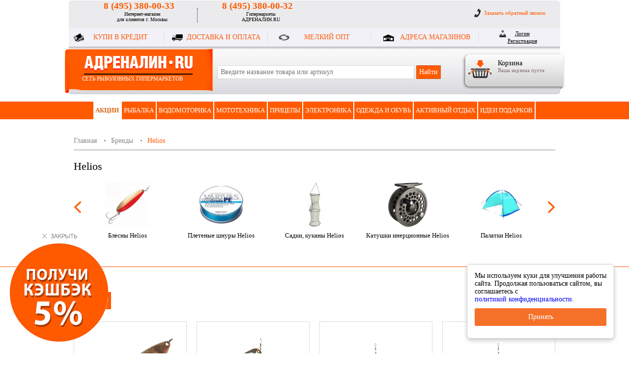

--- FILE ---
content_type: text/html; charset=UTF-8
request_url: https://adrenalin.ru/catalog/brands/helios/
body_size: 45624
content:
<!DOCTYPE html>
<head>

	<meta http-equiv="Content-Type" content="text/html; charset=UTF-8" />
<meta name="description" content="Купить товары бренда Helios в интернет-магазине АДРЕНАЛИН.RU с доставкой на дом!" />
<meta name="title" content="Купить товары производителя Helios в Интернет-магазин АДРЕНАЛИН.RU" />
<link href="/bitrix/js/ui/design-tokens/dist/ui.design-tokens.css?171803950626098" type="text/css"  rel="stylesheet" />
<link href="/bitrix/js/ui/fonts/opensans/ui.font.opensans.css?17180376012555" type="text/css"  rel="stylesheet" />
<link href="/bitrix/js/main/popup/dist/main.popup.bundle.css?171803779929861" type="text/css"  rel="stylesheet" />
<link href="/local/templates/adrenalin/components/bitrix/catalog/brands_new/landing/section/style.css?174291891816306" type="text/css"  rel="stylesheet" />
<link href="/local/templates/adrenalin/components/bitrix/catalog/brands_new/landing/section/bx/jquery.bxslider.css?16370722643503" type="text/css"  rel="stylesheet" />
<link href="/local/templates/adrenalin/components/bitrix/catalog.section/informula_products_slider_new/style.css?163948160119638" type="text/css"  rel="stylesheet" />
<link href="/local/templates/adrenalin/js/fancybox_informula/jquery.fancybox.css?16370722634857" type="text/css"  data-template-style="true"  rel="stylesheet" />
<link href="/local/templates/adrenalin/fonts/ruble/style.css?17429189181827" type="text/css"  data-template-style="true"  rel="stylesheet" />
<link href="/local/templates/adrenalin/fonts/arrows/arrows.css?16370722631428" type="text/css"  data-template-style="true"  rel="stylesheet" />
<link href="/local/templates/adrenalin/components/bitrix/system.auth.form/auth_form/style.css?1637072264442" type="text/css"  data-template-style="true"  rel="stylesheet" />
<link href="/local/templates/adrenalin/components/bitrix/sale.basket.basket.line/cart/style.css?1637072265317" type="text/css"  data-template-style="true"  rel="stylesheet" />
<link href="/local/templates/adrenalin/components/redcroco/search.title/header/style.css?16496888452254" type="text/css"  data-template-style="true"  rel="stylesheet" />
<link href="/local/templates/adrenalin/components/bitrix/menu/top_horizontal_multilevel/style.css?16370722646500" type="text/css"  data-template-style="true"  rel="stylesheet" />
<link href="/local/templates/adrenalin/components/bitrix/advertising.banner/fixed_banners/style.css?1637072265295" type="text/css"  data-template-style="true"  rel="stylesheet" />
<link href="/local/templates/adrenalin/styles.css?16370722662405" type="text/css"  data-template-style="true"  rel="stylesheet" />
<link href="/local/templates/adrenalin/template_styles.css?170013726879724" type="text/css"  data-template-style="true"  rel="stylesheet" />
<link href="/local/templates/adrenalin/css/blueimp-gallery.min.css?16370722636300" type="text/css"  data-template-style="true"  rel="stylesheet" />
<link href="/local/templates/adrenalin/informula_styles.css?16370722662551" type="text/css"  data-template-style="true"  rel="stylesheet" />
<link href="/local/templates/adrenalin/components/bitrix/catalog/brands_new/landing/section/oneclick/oneclick.css?16370722644758" type="text/css"  data-template-style="true"  rel="stylesheet" />
    <script type="text/javascript" src="/local/templates/adrenalin/js/jquery-1.11.1.min.js"></script>
    <script type="text/javascript" src="/local/templates/adrenalin/js/jquery-migrate-1.2.1.min.js"></script>
    <script>if(!window.BX)window.BX={};if(!window.BX.message)window.BX.message=function(mess){if(typeof mess==='object'){for(let i in mess) {BX.message[i]=mess[i];} return true;}};</script>
<script>(window.BX||top.BX).message({'JS_CORE_LOADING':'Загрузка...','JS_CORE_NO_DATA':'- Нет данных -','JS_CORE_WINDOW_CLOSE':'Закрыть','JS_CORE_WINDOW_EXPAND':'Развернуть','JS_CORE_WINDOW_NARROW':'Свернуть в окно','JS_CORE_WINDOW_SAVE':'Сохранить','JS_CORE_WINDOW_CANCEL':'Отменить','JS_CORE_WINDOW_CONTINUE':'Продолжить','JS_CORE_H':'ч','JS_CORE_M':'м','JS_CORE_S':'с','JSADM_AI_HIDE_EXTRA':'Скрыть лишние','JSADM_AI_ALL_NOTIF':'Показать все','JSADM_AUTH_REQ':'Требуется авторизация!','JS_CORE_WINDOW_AUTH':'Войти','JS_CORE_IMAGE_FULL':'Полный размер'});</script>

<script src="/bitrix/js/main/core/core.js?1718039544494198"></script>

<script>BX.Runtime.registerExtension({'name':'main.core','namespace':'BX','loaded':true});</script>
<script>BX.setJSList(['/bitrix/js/main/core/core_ajax.js','/bitrix/js/main/core/core_promise.js','/bitrix/js/main/polyfill/promise/js/promise.js','/bitrix/js/main/loadext/loadext.js','/bitrix/js/main/loadext/extension.js','/bitrix/js/main/polyfill/promise/js/promise.js','/bitrix/js/main/polyfill/find/js/find.js','/bitrix/js/main/polyfill/includes/js/includes.js','/bitrix/js/main/polyfill/matches/js/matches.js','/bitrix/js/ui/polyfill/closest/js/closest.js','/bitrix/js/main/polyfill/fill/main.polyfill.fill.js','/bitrix/js/main/polyfill/find/js/find.js','/bitrix/js/main/polyfill/matches/js/matches.js','/bitrix/js/main/polyfill/core/dist/polyfill.bundle.js','/bitrix/js/main/core/core.js','/bitrix/js/main/polyfill/intersectionobserver/js/intersectionobserver.js','/bitrix/js/main/lazyload/dist/lazyload.bundle.js','/bitrix/js/main/polyfill/core/dist/polyfill.bundle.js','/bitrix/js/main/parambag/dist/parambag.bundle.js']);
</script>
<script>BX.Runtime.registerExtension({'name':'ui.design-tokens','namespace':'window','loaded':true});</script>
<script>BX.Runtime.registerExtension({'name':'ui.fonts.opensans','namespace':'window','loaded':true});</script>
<script>BX.Runtime.registerExtension({'name':'main.popup','namespace':'BX.Main','loaded':true});</script>
<script>BX.Runtime.registerExtension({'name':'popup','namespace':'window','loaded':true});</script>
<script>(window.BX||top.BX).message({'LANGUAGE_ID':'ru','FORMAT_DATE':'DD.MM.YYYY','FORMAT_DATETIME':'DD.MM.YYYY HH:MI:SS','COOKIE_PREFIX':'BITRIX_SM','SERVER_TZ_OFFSET':'10800','UTF_MODE':'Y','SITE_ID':'ru','SITE_DIR':'/','USER_ID':'','SERVER_TIME':'1768765603','USER_TZ_OFFSET':'0','USER_TZ_AUTO':'Y','bitrix_sessid':'717d86e824e1651bf2266c2d71adfb81'});</script>


<script src="/bitrix/js/main/popup/dist/main.popup.bundle.js?1718039543117034"></script>
<script type="text/javascript">
					(function () {
						"use strict";

						var counter = function ()
						{
							var cookie = (function (name) {
								var parts = ("; " + document.cookie).split("; " + name + "=");
								if (parts.length == 2) {
									try {return JSON.parse(decodeURIComponent(parts.pop().split(";").shift()));}
									catch (e) {}
								}
							})("BITRIX_CONVERSION_CONTEXT_ru");

							if (cookie && cookie.EXPIRE >= BX.message("SERVER_TIME"))
								return;

							var request = new XMLHttpRequest();
							request.open("POST", "/bitrix/tools/conversion/ajax_counter.php", true);
							request.setRequestHeader("Content-type", "application/x-www-form-urlencoded");
							request.send(
								"SITE_ID="+encodeURIComponent("ru")+
								"&sessid="+encodeURIComponent(BX.bitrix_sessid())+
								"&HTTP_REFERER="+encodeURIComponent(document.referrer)
							);
						};

						if (window.frameRequestStart === true)
							BX.addCustomEvent("onFrameDataReceived", counter);
						else
							BX.ready(counter);
					})();
				</script>



<script src="/local/templates/adrenalin/js/slides.min.jquery.js?16370722637702"></script>
<script src="/local/templates/adrenalin/js/blueimp-gallery.min.js?163707226325350"></script>
<script src="/local/templates/adrenalin/script.js?16370722633148"></script>
<script src="/local/templates/adrenalin/js/script.js?17429189182085"></script>
<script src="/local/templates/adrenalin/js/jquery.carouFredSel-5.6.4-packed.js?163707226332324"></script>
<script src="/local/templates/adrenalin/js/jquery.cookie.js?16370722634371"></script>
<script src="/local/templates/adrenalin/js/jquery.slideViewerPro.1.5.js?163707226310543"></script>
<script src="/local/templates/adrenalin/js/jquery.timers.js?16615094523248"></script>
<script src="/local/templates/adrenalin/js/jquery.scrollTo.min.js?16370722637519"></script>
<script src="/local/templates/adrenalin/js/fancybox_informula/jquery.fancybox.js?163707226348705"></script>
<script src="/local/components/redcroco/search.title/script.js?16394071639847"></script>
<script src="/local/templates/adrenalin/components/bitrix/menu/top_horizontal_multilevel/script.js?1637072264476"></script>
<script src="/local/templates/adrenalin/components/bitrix/advertising.banner/fixed_banners/script.js?1637072265734"></script>
<script src="/local/templates/adrenalin/components/bitrix/catalog/brands_new/landing/section/jquery.sticky.js?16370722645710"></script>
<script src="/local/templates/adrenalin/components/bitrix/catalog/brands_new/landing/section/bx/jquery.bxslider.js?163707226450762"></script>
<script src="/local/templates/adrenalin/components/bitrix/catalog/brands_new/landing/section/script.js?163707226424721"></script>
<script src="/local/templates/adrenalin/components/bitrix/catalog/brands_new/landing/section/oneclick/oneclick.js?16394816484990"></script>
<script src="/local/templates/adrenalin/components/bitrix/catalog.section/informula_products_slider_new/script.js?163707226440424"></script>
<script type="text/javascript">var _ba = _ba || []; _ba.push(["aid", "56f14997af70e2b4cf7ad8ead6932264"]); _ba.push(["host", "adrenalin.ru"]); (function() {var ba = document.createElement("script"); ba.type = "text/javascript"; ba.async = true;ba.src = (document.location.protocol == "https:" ? "https://" : "http://") + "bitrix.info/ba.js";var s = document.getElementsByTagName("script")[0];s.parentNode.insertBefore(ba, s);})();</script>


           
	<link href="/favicon.ico" rel="icon">
	<meta name = "format-detection" content = "telephone=no" />
	<meta name="yandex-verification" content="e2344f9ec3658ccf" />
	<meta name="yandex-verification" content="9d4ed8bfffe0bda6" />
	<meta name="yandex-verification" content="dfce199d6608862c" /> <!-- ???? ??????????? -->
    <script type="text/javascript">
        $(document).ready(function() {
            $("a.iframe_zvonok").fancybox({
                maxWidth	: 426,
                maxHeight	: 438,
                padding     : 0,
                fitToView	: false,
                width		: 426,
                height		: 388,
                autoSize	: false,
                closeClick	: false,
                openEffect	: 'none',
                closeEffect	: 'none'
            });

            $("a.iframe_guru").fancybox({
                maxWidth	: 900,
                maxHeight	: 600,
                padding     : 0,
                fitToView	: false,
                width		: 900,
                //height		: 550,
                autoSize	: false,
                closeClick	: false,
                openEffect	: 'none',
                closeEffect	: 'none'
            });
        });
    </script>
    	<title>Купить товары производителя Helios в Интернет-магазин АДРЕНАЛИН.RU</title>
	
	<link rel='stylesheet'  href='/local/templates/adrenalin/css/media.css' type='text/css' media='all' />
    <script type="text/javascript"  src='/local/templates/adrenalin/js/media.js'></script>
	<meta name="viewport" content="width=device-width, initial-scale=1.0, maximum-scale=1.0">
	
	
	<script>
		// ?????????? ??? ???????? ?????????? ??????? VK
		var pixelVK;

		// ????????? ????? ???????? openapi.js
		window.vkAsyncInit = function() {
			pixelVK = new VK.Pixel('VK-RTRG-310154-8ebfE');
		}
	</script>
	<script src="//vk.com/js/api/openapi.js?159" async></script>
<!--
        <script data-skip-moving="true" src="//customfingerprints.bablosoft.com/clientsafe.js"></script>
<script data-skip-moving="true">document.addEventListener("DOMContentLoaded", function(){ProcessFingerprint(false, "soow7oay0lx61m79l09cee9ke2eg6xxa1mzkdmkjsalpidego36ukos7v8zzn788")})</script>
-->

</head>

<body>



	<header>
		<div class="wrapper top">
			<div class="toppest clearfix">
<!--
				<div class="phone">8 (966) 195-37-43<span>????? ???????? ????????-????????</span></div>
-->


                <!--<div class="phone" ><a href='tel:+74986830111'>+7 (498) 683-01-11</a><p>Интернет-магазин</p></div>-->

				

<!--			<div class="phone"><a href='tel:+78007075276'>8 (800) 707-52-76</a><p>Интернет-магазин</p><p>Бесплатно по РФ (кроме г. Москва)</p></div> 
			<div class="separator"></div> -->
			<div class="phone"><a href='tel:+74953800033' class="phone-74953800033">8 (495) 380-00-33</a><p>Интернет-магазин</p><p>для клиентов г. Москвы</p></div>
			<div class="separator"></div>
            
			<div class="phone third-phone"><a href='tel:+74953800032' class="phone-74953800032">8 (495) 380-00-32</a><p>Гипермаркеты</p><p>АДРЕНАЛИН.RU</p></div>
			
				<a class="link chat">Чат</a>
				<a href="/info/ring/" class="iframe_zvonok link call" data-fancybox-type="iframe">Заказать обратный звонок</a>
			</div>
			
			<style>@media (max-width: 460px).top .toppest {top: 88px;}</style>
			
	

			<ul class="menu clearfix">
				<li class="first"></li>
				<li class="item num_1"><a href="/help/alfa-bank.php">КУПИ В КРЕДИТ</a></li>
				<li class="separator"></li>
				<li class="item num_2" style="background-position: -2px 14px;background-image: url(/local/templates/adrenalin/img/top_3.png)"><a href="/help/delivery.php">ДОСТАВКА И ОПЛАТА</a></li>
				<li class="separator"></li>
								<li class="item num_4"><a href="/help/small-wholesale/">МЕЛКИЙ ОПТ</a></li>
				<li class="separator"></li>
				<li class="item num_3" style="background-position: -2px 14px;background-image: url(/local/templates/adrenalin/img/top_5.png)"><a href="/store/">АДРЕСА МАГАЗИНОВ</a></li>
				<li class="separator"></li>
				<li class="item login"><!--noindex-->
<div class="bx-system-auth-form">
            <a href="/auth/?login=yes" rel="nofollow" class="btn login" onclick="var ModalName = $('#login'); CentriredModalWindow(ModalName);OpenModalWindow(ModalName);return false;">Логин</a>
                    <a href="/auth/?register=yes" rel="nofollow" class="btn register">Регистрация</a>
                    </div>
<!--/noindex-->				</li>
							<li class="last"></li>		
			</ul>

		
        			
            
            
			<div class="second">
				<div class="open-menu">
					<span></span>
				</div>
				<!--start-->
				<div id="rc_cart" class="cart">
					<a class="icon" href="/personal/cart/"></a>
					<div class="data">
	<div class="title">Корзина</div><div class="info">Ваша корзина пуста</div></div>					<div class="right"></div>
				</div>
				<!--end-->
				<a href="/" class="logo">СЕТЬ  РЫБОЛОВНЫХ  ГИПЕРМАРКЕТОВ</a>
					<div id="title-search">
	<form class="search header-search" action="/search/index.php">
		<input id="title-search-input" placeholder="Введите название товара или артикул" type="text" name="q" value="" size="40" maxlength="50" autocomplete="off" />&nbsp;<input name="s" type="submit" value="Найти" id="search_submit" />
	</form>
	</div>
<script type="text/javascript">
var jsControl_047d514cb78d27614405030735c0b002 = new JCTitleSearch({
	//'WAIT_IMAGE': '/bitrix/themes/.default/images/wait.gif',
	'AJAX_PAGE' : '/catalog/brands/helios/',
	'CONTAINER_ID': 'title-search',
	'INPUT_ID': 'title-search-input',
	'MIN_QUERY_LEN': 2
});
</script>


                
			</div>			
		</div>
        <nav class="as">
		  <div class="menu-wrap">
          <div class="app-menu">
			<table class="wrapper menu" id="hmlm"><tr><td style="border-right:2px solid #fff;" class="item white"><div class="inner"><a href="/shares/" class="root-item">АКЦИИ</a></div></td><td class="separator">|</td><td style="border-right:2px solid #fff;" class="item"><div class="inner"><a href="/catalog/rybalka/" class="root-item">Рыбалка</a></div><div class="submenu">
			<div class="cell">
				<ul>						<li>
							<a href="/catalog/rybalka/katushki/" class="root-item">Катушки</a>
							<ul>				<li><a href="/catalog/rybalka/katushki/coil-instantaneous/" class="root-item">Катушки безынерционные</a></li>
								<li><a href="/catalog/rybalka/katushki/katushki-multiplikatornye/" class="root-item">Катушки мультипликаторные</a></li>
								<li><a href="/catalog/rybalka/katushki/zapasnye-shpuli/" class="root-item">Запасные шпули, ручки</a></li>
								<li><a href="/catalog/rybalka/katushki/coil-inertia/" class="root-item">Катушки инерционные</a></li>
				</ul>						</li>
												<li>
							<a href="/catalog/rybalka/udilishcha/" class="root-item">Удилища</a>
							<ul>				<li><a href="/catalog/rybalka/udilishcha/udilishcha-spinningovye/" class="root-item">Удилища спиннинговые</a></li>
								<li><a href="/catalog/rybalka/udilishcha/udilishcha-fidernye/" class="root-item">Удилища фидерные</a></li>
								<li><a href="/catalog/rybalka/udilishcha/udilishcha-teleskopicheskie-bez-kolets/" class="root-item">Удилища телескопические без колец</a></li>
								<li><a href="/catalog/rybalka/udilishcha/udilishcha-teleskopicheskie-s-koltsami/" class="root-item">Удилища телескопические с кольцами</a></li>
								<li><a href="/catalog/rybalka/udilishcha/udilishcha-matchevye/" class="root-item">Удилища матчевые</a></li>
				<li class="show_all"><a href="/catalog/rybalka/udilishcha/">показать все<i></i></a></li></ul>						</li>
												<li>
							<a href="/catalog/rybalka/primanki/" class="root-item">Приманки</a>
							<ul>				<li><a href="/catalog/rybalka/primanki/lures/" class="root-item">Блесны</a></li>
								<li><a href="/catalog/rybalka/primanki/voblery/" class="root-item">Воблеры</a></li>
								<li><a href="/catalog/rybalka/primanki/soft-baits/" class="root-item">Мягкие приманки</a></li>
								<li><a href="/catalog/rybalka/primanki/balance-weights/" class="root-item">Балансиры</a></li>
								<li><a href="/catalog/rybalka/primanki/mandoli/" class="root-item">Мандулы</a></li>
				<li class="show_all"><a href="/catalog/rybalka/primanki/">показать все<i></i></a></li></ul>						</li>
												<li>
							<a href="/catalog/rybalka/leska-shnury/" class="root-item">Леска, шнуры</a>
							<ul>				<li><a href="/catalog/rybalka/leska-shnury/pletenye-shnury/" class="root-item">Плетеные шнуры</a></li>
								<li><a href="/catalog/rybalka/leska-shnury/monofilnye-leski/" class="root-item">Монофильные лески</a></li>
								<li><a href="/catalog/rybalka/leska-shnury/flyuorokarbon/" class="root-item">Флюорокарбон</a></li>
								<li><a href="/catalog/rybalka/leska-shnury/nanofilnyy-scaffold/" class="root-item">NanoFil</a></li>
								<li><a href="/catalog/rybalka/leska-shnury/winter-fishing-line/" class="root-item">Леска зимняя</a></li>
				<li class="show_all"><a href="/catalog/rybalka/leska-shnury/">показать все<i></i></a></li></ul>						</li>
												<li>
							<a href="/catalog/rybalka/snap-in/" class="root-item">Оснастка</a>
							<ul>								</ul>
							</li>
						</ul>
					</div>
					<div class="cell">
						<ul>
							<li>
								<ul>
									<li><a href="/catalog/rybalka/snap-in/ofsetnye-kryuchki/" class="root-item">Офсетные крючки</a></li>
								<li><a href="/catalog/rybalka/snap-in/beardless-hooks/" class="root-item">Безбородые крючки</a></li>
								<li><a href="/catalog/rybalka/snap-in/odinarnye-kryuchki/" class="root-item">Одинарные крючки</a></li>
								<li><a href="/catalog/rybalka/snap-in/dvoyniki/" class="root-item">Двойники</a></li>
								<li><a href="/catalog/rybalka/snap-in/troyniki/" class="root-item">Тройники</a></li>
				<li class="show_all"><a href="/catalog/rybalka/snap-in/">показать все<i></i></a></li></ul>						</li>
												<li>
							<a href="/catalog/rybalka/prikormki-i-nasadki/" class="root-item">Прикормки и насадки</a>
							<ul>				<li><a href="/catalog/rybalka/prikormki-i-nasadki/nasadki/" class="root-item">Насадки</a></li>
								<li><a href="/catalog/rybalka/prikormki-i-nasadki/prikormki/" class="root-item">Прикормки</a></li>
								<li><a href="/catalog/rybalka/prikormki-i-nasadki/aromatizatory-dobavki/" class="root-item">Ароматизаторы / Добавки</a></li>
								<li><a href="/catalog/rybalka/prikormki-i-nasadki/capacity-for-kneading/" class="root-item">Емкости для замешивания</a></li>
				</ul>						</li>
												<li>
							<a href="/catalog/rybalka/aksessuary-i-nabory/" class="root-item">Аксессуары и наборы</a>
							<ul>				<li><a href="/catalog/rybalka/aksessuary-i-nabory/capture-for-fish/" class="root-item">Захваты для рыбы</a></li>
								<li><a href="/catalog/rybalka/aksessuary-i-nabory/vesy/" class="root-item">Весы</a></li>
								<li><a href="/catalog/rybalka/aksessuary-i-nabory/intrumenty/" class="root-item">Инструменты</a></li>
								<li><a href="/catalog/rybalka/aksessuary-i-nabory/podsadecki/" class="root-item">Подсачеки</a></li>
								<li><a href="/catalog/rybalka/aksessuary-i-nabory/smazki/" class="root-item">Смазки</a></li>
				<li class="show_all"><a href="/catalog/rybalka/aksessuary-i-nabory/">показать все<i></i></a></li>								</ul>
							</li>
						</ul>
					</div>
					<div class="cell">
						<ul>
							<li>
								<ul>
					</ul>						</li>
												<li>
							<a href="/catalog/rybalka/bags-boxes-cases/" class="root-item">Сумки, коробки, чехлы</a>
							<ul>				<li><a href="/catalog/rybalka/bags-boxes-cases/chekhly-tubusy/" class="root-item">Чехлы</a></li>
								<li><a href="/catalog/rybalka/bags-boxes-cases/korobki/" class="root-item">Коробки</a></li>
								<li><a href="/catalog/rybalka/bags-boxes-cases/bags/" class="root-item">Сумки и рюкзаки</a></li>
								<li><a href="/catalog/rybalka/bags-boxes-cases/fisherman_tubes/" class="root-item">Тубусы и чехлы для удилищ</a></li>
								<li><a href="/catalog/rybalka/bags-boxes-cases/boxes/" class="root-item">Ящики</a></li>
				</ul>						</li>
												<li>
							<a href="/catalog/rybalka/footwear-for-fishing/" class="root-item">Обувь для рыбалки</a>
							<ul>				<li><a href="/catalog/rybalka/footwear-for-fishing/veydersy/" class="root-item">Вейдерсы</a></li>
								<li><a href="/catalog/rybalka/footwear-for-fishing/boots/" class="root-item">Сапоги</a></li>
				</ul>						</li>
												<li>
							<a href="/catalog/rybalka/zimnyaya-rybalka/" class="root-item">Зимняя рыбалка</a>
							<ul>				<li><a href="/catalog/rybalka/zimnyaya-rybalka/clothing/" class="root-item">Одежда для зимней рыбалки</a></li>
								<li><a href="/catalog/rybalka/zimnyaya-rybalka/winter-finders-and-underwater-cameras/" class="root-item">Зимние эхолоты и подводные камеры</a></li>
								<li><a href="/catalog/rybalka/zimnyaya-rybalka/tents/" class="root-item">Палатки для зимней рыбалки</a></li>
								<li><a href="/catalog/rybalka/zimnyaya-rybalka/ledobury/" class="root-item">Ледобуры и мотоледобуры</a></li>
								<li><a href="/catalog/rybalka/zimnyaya-rybalka/ratline-and-vibe/" class="root-item">Раттлины и Вибы</a></li>
				<li class="show_all"><a href="/catalog/rybalka/zimnyaya-rybalka/">показать все<i></i></a></li>								</ul>
							</li>
						</ul>
					</div>
					<div class="cell">
						<ul>
							<li>
								<ul>
					</ul>						</li>
												<li>
							<a href="/catalog/rybalka/literature/" class="root-item">Литература</a>
													</li>
												<li>
							<a href="/catalog/rybalka/gift-certificates/" class="root-item">Подарочные сертификаты</a>
													</li>
												<li>
							<a href="/catalog/rybalka/feeder-fishing/" class="root-item">Фидерная ловля</a>
							<ul>				<li><a href="/catalog/rybalka/feeder-fishing/rods/" class="root-item">Удилища</a></li>
								<li><a href="/catalog/rybalka/feeder-fishing/coil/" class="root-item">Катушки</a></li>
								<li><a href="/catalog/rybalka/feeder-fishing/feeders/" class="root-item">Кормушки</a></li>
								<li><a href="/catalog/rybalka/feeder-fishing/chair-and-chairs/" class="root-item">Кресла и стулья</a></li>
								<li><a href="/catalog/rybalka/feeder-fishing/bait/" class="root-item">Прикормки</a></li>
				<li class="show_all"><a href="/catalog/rybalka/feeder-fishing/">показать все<i></i></a></li></ul>						</li>
												<li>
							<a href="/catalog/rybalka/trout-fishing/" class="root-item">Форелевая рыбалка</a>
							<ul>				<li><a href="/catalog/rybalka/trout-fishing/spinning-rods/" class="root-item">Спиннинги</a></li>
								<li><a href="/catalog/rybalka/trout-fishing/coil/" class="root-item">Катушки</a></li>
								<li><a href="/catalog/rybalka/trout-fishing/spinners/" class="root-item">Блесны</a></li>
								<li><a href="/catalog/rybalka/trout-fishing/wobblers/" class="root-item">Воблеры</a></li>
								<li><a href="/catalog/rybalka/trout-fishing/twine-and-cords/" class="root-item">Лески и шнуры</a></li>
				<li class="show_all"><a href="/catalog/rybalka/trout-fishing/">показать все<i></i></a></li></ul>						</li>
										</ul>
			</div>
		</div>
		</td><td class="separator">|</td><td style="border-right:2px solid #fff;" class="item"><div class="inner"><a href="/catalog/odometric/" class="root-item">Водомоторика</a></div><div class="submenu">
			<div class="cell">
				<ul>						<li>
							<a href="/catalog/odometric/podvesnye-lodochnye-motory/" class="root-item">ЛОДОЧНЫЕ МОТОРЫ</a>
							<ul>				<li><a href="/catalog/odometric/podvesnye-lodochnye-motory/outboards/" class="root-item">Подвесные моторы</a></li>
								<li><a href="/catalog/odometric/podvesnye-lodochnye-motory/elektromotory/" class="root-item">Электромоторы</a></li>
								<li><a href="/catalog/odometric/podvesnye-lodochnye-motory/screws-to-engines/" class="root-item">Гребные винты</a></li>
								<li><a href="/catalog/odometric/podvesnye-lodochnye-motory/aksessuary-dlya-lodochnykh-motorov/" class="root-item">Масла и ГСМ</a></li>
								<li><a href="/catalog/odometric/podvesnye-lodochnye-motory/cases-and-bags/" class="root-item">Чехлы и сумки</a></li>
								<li><a href="/catalog/odometric/podvesnye-lodochnye-motory/useful-things/" class="root-item">Полезные вещи</a></li>
								<li><a href="/catalog/odometric/podvesnye-lodochnye-motory/batteries-and-chargers/" class="root-item">Аккумуляторы и зарядные устройства</a></li>
								<li><a href="/catalog/odometric/podvesnye-lodochnye-motory/tanks-and-containers-for-fuel/" class="root-item">Бензобаки и канистры для топлива</a></li>
				</ul>						</li>
												<li>
							<a href="/catalog/odometric/lodki-pvkh/" class="root-item">НАДУВНЫЕ ЛОДКИ ПВХ</a>
							<ul>				<li><a href="/catalog/odometric/lodki-pvkh/boat-pvc-with-soles/" class="root-item">Лодки ПВХ под мотор</a></li>
								<li><a href="/catalog/odometric/lodki-pvkh/lodki-s-myagkim-polom/" class="root-item">Лодки ПВХ гребные</a></li>
												</ul>
							</li>
						</ul>
					</div>
					<div class="cell">
						<ul>
							<li>
								<ul>
									<li><a href="/catalog/odometric/lodki-pvkh/all-pvc-inflatable-boats/" class="root-item">Все надувные лодки ПВХ</a></li>
								<li><a href="/catalog/odometric/lodki-pvkh/pvc-boats-with-markdowns/" class="root-item">Лодки ПВХ с уценкой</a></li>
				</ul>						</li>
												<li>
							<a href="/catalog/odometric/boats-plastic-plywood-aluminum/" class="root-item">КАТЕРА И ЛОДКИ</a>
							<ul>				<li><a href="/catalog/odometric/boats-plastic-plywood-aluminum/aluminum-boats/" class="root-item">Алюминиевые лодки</a></li>
								<li><a href="/catalog/odometric/boats-plastic-plywood-aluminum/fiberglass-lodka/" class="root-item">Стеклоплаcтиковые лодки</a></li>
								<li><a href="/catalog/odometric/boats-plastic-plywood-aluminum/aluminum-qatar/" class="root-item">Алюминиевые катера</a></li>
								<li><a href="/catalog/odometric/boats-plastic-plywood-aluminum/fiberglass-qatar/" class="root-item">Стеклоплаcтиковые катера</a></li>
								<li><a href="/catalog/odometric/boats-plastic-plywood-aluminum/combo-qatar/" class="root-item">Комбинированные катера</a></li>
								<li><a href="/catalog/odometric/boats-plastic-plywood-aluminum/katamarany-ploty/" class="root-item">Катамараны</a></li>
								<li><a href="/catalog/odometric/boats-plastic-plywood-aluminum/all-boats_11/" class="root-item">Все катера</a></li>
								<li><a href="/catalog/odometric/boats-plastic-plywood-aluminum/all-qatar-and-boats/" class="root-item">Все Катера и Лодки</a></li>
				</ul>						</li>
												<li>
							<a href="/catalog/odometric/aksessuary/" class="root-item">АКСЕССУАРЫ</a>
							<ul>								</ul>
							</li>
						</ul>
					</div>
					<div class="cell">
						<ul>
							<li>
								<ul>
									<li><a href="/catalog/odometric/aksessuary/transom-wheels/" class="root-item">Транцевые колеса</a></li>
								<li><a href="/catalog/odometric/aksessuary/life-jackets-/" class="root-item">Спасательные жилеты </a></li>
								<li><a href="/catalog/odometric/aksessuary/other-means-of-salvation/" class="root-item">Другие средства спасения</a></li>
								<li><a href="/catalog/odometric/aksessuary/anchor-kits/" class="root-item">Якоря</a></li>
								<li><a href="/catalog/odometric/aksessuary/the-equipment-for-boats-and-yachts/" class="root-item">Оборудование для катеров</a></li>
								<li><a href="/catalog/odometric/aksessuary/aksessuary-dlya-naduvnykh-lodok/" class="root-item">Аксессуары для надувных лодок</a></li>
								<li><a href="/catalog/odometric/aksessuary/hooks/" class="root-item">Багры</a></li>
								<li><a href="/catalog/odometric/aksessuary/sp_waterproof-bags/" class="root-item">Гермомешки</a></li>
								<li><a href="/catalog/odometric/aksessuary/plast_holders-of-rods/" class="root-item">Держатели удилищ</a></li>
								<li><a href="/catalog/odometric/aksessuary/the-housing/" class="root-item">Детали корпуса</a></li>
								<li><a href="/catalog/odometric/aksessuary/acs_laker_boards/" class="root-item">Доски</a></li>
								<li><a href="/catalog/odometric/aksessuary/accessories/" class="root-item">Канаты</a></li>
												</ul>
							</li>
						</ul>
					</div>
					<div class="cell">
						<ul>
							<li>
								<ul>
									<li><a href="/catalog/odometric/aksessuary/fenders/" class="root-item">Кранцы</a></li>
								<li><a href="/catalog/odometric/aksessuary/winches/" class="root-item">Лебедки</a></li>
								<li><a href="/catalog/odometric/aksessuary/the-dewatering-pumps/" class="root-item">Насосы для осушения</a></li>
								<li><a href="/catalog/odometric/aksessuary/st_seat/" class="root-item">Сиденья</a></li>
								<li><a href="/catalog/odometric/aksessuary/tents-and-canopies/" class="root-item">Тенты и навесы</a></li>
								<li><a href="/catalog/odometric/aksessuary/st_covers-for-motor/" class="root-item">Чехлы для мотора</a></li>
								<li><a href="/catalog/odometric/aksessuary/st_anchor-kit/" class="root-item">Якорные комплекты</a></li>
								<li><a href="/catalog/odometric/aksessuary/marine-accessories/" class="root-item">Морские аксессуары</a></li>
								<li><a href="/catalog/odometric/aksessuary/water-attractions/" class="root-item">Водные аттракционы</a></li>
				</ul>						</li>
												<li>
							<a href="/catalog/odometric/closeout/" class="root-item">РАСПРОДАЖА</a>
													</li>
										</ul>
			</div>
		</div>
		</td><td class="separator">|</td><td style="border-right:2px solid #fff;" class="item"><div class="inner"><a href="/catalog/mototekhnika/" class="root-item">Мототехника</a></div><div class="submenu">
			<div class="cell">
				<ul>						<li>
							<a href="/catalog/mototekhnika/kvadrotsikly/" class="root-item">Квадроциклы</a>
													</li>
												<li>
							<a href="/catalog/mototekhnika/aksessuary-dlya-mototekhniki/" class="root-item">Аксессуары для мототехники</a>
							<ul>				<li><a href="/catalog/mototekhnika/aksessuary-dlya-mototekhniki/batteries/" class="root-item">Аккумуляторы</a></li>
								<li><a href="/catalog/mototekhnika/aksessuary-dlya-mototekhniki/other/" class="root-item">Другое</a></li>
								<li><a href="/catalog/mototekhnika/aksessuary-dlya-mototekhniki/spare-parts/" class="root-item">Запасные части</a></li>
												</ul>
							</li>
						</ul>
					</div>
					<div class="cell">
						<ul>
							<li>
								<ul>
									<li><a href="/catalog/mototekhnika/aksessuary-dlya-mototekhniki/cans_gsm/" class="root-item">Канистры</a></li>
								<li><a href="/catalog/mototekhnika/aksessuary-dlya-mototekhniki/trunks/" class="root-item">Кофры</a></li>
				<li class="show_all"><a href="/catalog/mototekhnika/aksessuary-dlya-mototekhniki/">показать все<i></i></a></li>								</ul>
							</li>
						</ul>
					</div>
					<div class="cell">
						<ul>
							<li>
								<ul>
					</ul>						</li>
												<li>
							<a href="/catalog/mototekhnika/notebookservice/" class="root-item">Мотобуксировщики</a>
													</li>
												<li>
							<a href="/catalog/mototekhnika/outfit/" class="root-item">Экипировка</a>
							<ul>								</ul>
							</li>
						</ul>
					</div>
					<div class="cell">
						<ul>
							<li>
								<ul>
									<li><a href="/catalog/mototekhnika/outfit/protection/" class="root-item">Защита</a></li>
								<li><a href="/catalog/mototekhnika/outfit/clothing/" class="root-item">Одежда</a></li>
								<li><a href="/catalog/mototekhnika/outfit/gloves/" class="root-item">Перчатки</a></li>
								<li><a href="/catalog/mototekhnika/outfit/helmets-and-masks/" class="root-item">Шлемы и маски</a></li>
				</ul>						</li>
										</ul>
			</div>
		</div>
		</td><td class="separator">|</td><td style="border-right:2px solid #fff;" class="item"><div class="inner"><a href="/catalog/pritsepy/" class="root-item">Прицепы</a></div><div class="submenu">
			<div class="cell">
				<ul>						<li>
							<a href="/catalog/pritsepy/cargo-trailers/" class="root-item">ПРИЦЕПЫ БОРТОВЫЕ ДЛЯ ДАЧИ И ОТДЫХА</a>
													</li>
												<li>
							<a href="/catalog/pritsepy/transportation-atvs-and-snowmobiles/" class="root-item">ПРИЦЕПЫ ДЛЯ КВАДРОЦИКЛОВ И СНЕГОХОДОВ</a>
													</li>
														</ul>
							</div>
							<div class="cell">
								<ul>
													<li>
							<a href="/catalog/pritsepy/transportation-of-boats-and-boats/" class="root-item">ПРИЦЕПЫ ДЛЯ ЛОДОК, КАТЕРОВ, ГИДРОЦИКЛОВ</a>
													</li>
												<li>
							<a href="/catalog/pritsepy/all-trailers/" class="root-item">ВСЕ ПРИЦЕПЫ</a>
													</li>
														</ul>
							</div>
							<div class="cell">
								<ul>
													<li>
							<a href="/catalog/pritsepy/accessories-trailers/" class="root-item">АКСЕССУАРЫ ДЛЯ ПРИЦЕПОВ</a>
							<ul>				<li><a href="/catalog/pritsepy/accessories-trailers/frames-tents/" class="root-item">Тенты и Каркасы для Прицепов </a></li>
												</ul>
							</li>
						</ul>
					</div>
					<div class="cell">
						<ul>
							<li>
								<ul>
									<li><a href="/catalog/pritsepy/accessories-trailers/wheels/" class="root-item">Аксессуары и Запчасти для Прицепов</a></li>
				</ul>						</li>
										</ul>
			</div>
		</div>
		</td><td class="separator">|</td><td style="border-right:2px solid #fff;" class="item"><div class="inner"><a href="/catalog/elektronika/" class="root-item">Электроника</a></div><div class="submenu">
			<div class="cell">
				<ul>						<li>
							<a href="/catalog/elektronika/turisticheskie-gps-navigaory/" class="root-item">Туристические GPS навигаторы</a>
													</li>
												<li>
							<a href="/catalog/elektronika/avtomobilnaya-elektronika/" class="root-item">Автомобильная электроника</a>
							<ul>				<li><a href="/catalog/elektronika/avtomobilnaya-elektronika/gps-navigatory/" class="root-item">GPS навигаторы</a></li>
								<li><a href="/catalog/elektronika/avtomobilnaya-elektronika/videoregistratory/" class="root-item">Видеорегистраторы</a></li>
								<li><a href="/catalog/elektronika/avtomobilnaya-elektronika/radar-detektory/" class="root-item">Радар-детекторы</a></li>
								<li><a href="/catalog/elektronika/avtomobilnaya-elektronika/invertory-razvetviteli-prikurivatelya/" class="root-item">Инверторы, разветвители прикуривателя</a></li>
								<li><a href="/catalog/elektronika/avtomobilnaya-elektronika/aksessuary-dlya-avtomobilnoy-elektroniki/" class="root-item">Аксессуары для электроники и навигаторов</a></li>
				<li class="show_all"><a href="/catalog/elektronika/avtomobilnaya-elektronika/">показать все<i></i></a></li></ul>						</li>
														</ul>
							</div>
							<div class="cell">
								<ul>
													<li>
							<a href="/catalog/elektronika/radiostantsii/" class="root-item">Радиостанции</a>
							<ul>				<li><a href="/catalog/elektronika/radiostantsii/lyubitelskie/" class="root-item">Любительские</a></li>
								<li><a href="/catalog/elektronika/radiostantsii/poluprofessionalnye/" class="root-item">Полупрофессиональные</a></li>
				</ul>						</li>
												<li>
							<a href="/catalog/elektronika/megafony/" class="root-item">Мегафоны</a>
													</li>
												<li>
							<a href="/catalog/elektronika/echo-sounders-underwater-cameras/" class="root-item">Эхолоты/Подводные камеры</a>
							<ul>				<li><a href="/catalog/elektronika/echo-sounders-underwater-cameras/echo-sounders/" class="root-item">Эхолоты</a></li>
								<li><a href="/catalog/elektronika/echo-sounders-underwater-cameras/accessories_%20for_sonar/" class="root-item">Аксессуары и аккумуляторы</a></li>
								<li><a href="/catalog/elektronika/echo-sounders-underwater-cameras/underwater-camera-jj-connect/" class="root-item">Подводные камеры</a></li>
				</ul>						</li>
												<li>
							<a href="/catalog/elektronika/metal-detectors/" class="root-item">Металлоискатели</a>
													</li>
														</ul>
							</div>
							<div class="cell">
								<ul>
													<li>
							<a href="/catalog/elektronika/okhrana-imushchestva/" class="root-item">Охрана имущества</a>
							<ul>				<li><a href="/catalog/elektronika/okhrana-imushchestva/gsm-signalizatsii/" class="root-item">GSM сигнализации</a></li>
								<li><a href="/catalog/elektronika/okhrana-imushchestva/biometricheskie-zamki/" class="root-item">Биометрические замки</a></li>
								<li><a href="/catalog/elektronika/okhrana-imushchestva/zamki-s-sirenoy/" class="root-item">Замки с сиреной</a></li>
				</ul>						</li>
												<li>
							<a href="/catalog/elektronika/elektronika-dlya-doma/" class="root-item">Электроника для дома</a>
							<ul>				<li><a href="/catalog/elektronika/elektronika-dlya-doma/memo-magnity/" class="root-item">Мемо-магниты</a></li>
								<li><a href="/catalog/elektronika/elektronika-dlya-doma/komplekty-dlya-bystrogo-poiska-klyuchey/" class="root-item">Комплекты для быстрого поиска ключей</a></li>
								<li><a href="/catalog/elektronika/elektronika-dlya-doma/pogodnye-stantsii/" class="root-item">Термометры, погодные станции</a></li>
				</ul>						</li>
												<li>
							<a href="/catalog/elektronika/turizm-aktivnyy-otdykh/" class="root-item">Туризм/активный отдых</a>
							<ul>								</ul>
							</li>
						</ul>
					</div>
					<div class="cell">
						<ul>
							<li>
								<ul>
									<li><a href="/catalog/elektronika/turizm-aktivnyy-otdykh/mosquito-devices/" class="root-item">Противомоскитные приборы</a></li>
								<li><a href="/catalog/elektronika/turizm-aktivnyy-otdykh/ekshn-kamery/" class="root-item">Экшн-камеры</a></li>
								<li><a href="/catalog/elektronika/turizm-aktivnyy-otdykh/elektronnye-kompasy-altimetry/" class="root-item">Электронные компасы, альтиметры</a></li>
				</ul>						</li>
												<li>
							<a href="/catalog/elektronika/zaryadnye-ustroystva/" class="root-item">Зарядные устройства</a>
													</li>
												<li>
							<a href="/catalog/elektronika/mp-3-players/" class="root-item">MP-3 плееры</a>
													</li>
												<li>
							<a href="/catalog/elektronika/mobile-phones/" class="root-item">Мобильные телефоны</a>
													</li>
										</ul>
			</div>
		</div>
		</td><td class="separator">|</td><td style="border-right:2px solid #fff;" class="item"><div class="inner"><a href="/catalog/odezhda-i-obuv/" class="root-item">Одежда и обувь</a></div><div class="submenu">
			<div class="cell">
				<ul>						<li>
							<a href="/catalog/odezhda-i-obuv/bryuki-shorty-gamashi/" class="root-item">Брюки/шорты</a>
													</li>
												<li>
							<a href="/catalog/odezhda-i-obuv/jackets/" class="root-item">Куртки</a>
													</li>
												<li>
							<a href="/catalog/odezhda-i-obuv/zhilety/" class="root-item">Жилеты</a>
							<ul>				<li><a href="/catalog/odezhda-i-obuv/zhilety/zhilety-pukhovye/" class="root-item">Для активного отдыха</a></li>
								<li><a href="/catalog/odezhda-i-obuv/zhilety/zhilety-flis/" class="root-item">Флисовые</a></li>
								<li><a href="/catalog/odezhda-i-obuv/zhilety/zhilety-rybolonye/" class="root-item">Рыболовные</a></li>
				</ul>						</li>
												<li>
							<a href="/catalog/odezhda-i-obuv/kostyumy-kombinzony/" class="root-item">Костюмы/комбинезоны</a>
							<ul>				<li><a href="/catalog/odezhda-i-obuv/kostyumy-kombinzony/all-the-costumes/" class="root-item">Все костюмы</a></li>
								<li><a href="/catalog/odezhda-i-obuv/kostyumy-kombinzony/demi-costumes/" class="root-item">Демисезонные костюмы</a></li>
								<li><a href="/catalog/odezhda-i-obuv/kostyumy-kombinzony/winter-suits/" class="root-item">Зимние костюмы</a></li>
												</ul>
							</li>
						</ul>
					</div>
					<div class="cell">
						<ul>
							<li>
								<ul>
									<li><a href="/catalog/odezhda-i-obuv/kostyumy-kombinzony/summer-suits/" class="root-item">Летние костюмы</a></li>
				</ul>						</li>
												<li>
							<a href="/catalog/odezhda-i-obuv/sweaters-and-hoodies/" class="root-item">Свитеры и толстовки</a>
													</li>
												<li>
							<a href="/catalog/odezhda-i-obuv/obuv/" class="root-item">Обувь</a>
							<ul>				<li><a href="/catalog/odezhda-i-obuv/obuv/booties/" class="root-item">Сапоги</a></li>
								<li><a href="/catalog/odezhda-i-obuv/obuv/shoes/" class="root-item">Ботинки</a></li>
								<li><a href="/catalog/odezhda-i-obuv/obuv/p_shoes/" class="root-item">Мокасины и полуботинки</a></li>
								<li><a href="/catalog/odezhda-i-obuv/obuv/sandalii_i_sabo_/" class="root-item">Сандалии и сабо</a></li>
								<li><a href="/catalog/odezhda-i-obuv/obuv/shoe-accessories/" class="root-item">Аксессуары и стельки</a></li>
				</ul>						</li>
												<li>
							<a href="/catalog/odezhda-i-obuv/plavayushchie-kostyumy/" class="root-item">Плавающие костюмы</a>
													</li>
												<li>
							<a href="/catalog/odezhda-i-obuv/termobele/" class="root-item">Термобелье</a>
							<ul>								</ul>
							</li>
						</ul>
					</div>
					<div class="cell">
						<ul>
							<li>
								<ul>
									<li><a href="/catalog/odezhda-i-obuv/termobele/turtlenecks/" class="root-item">Водолазки</a></li>
								<li><a href="/catalog/odezhda-i-obuv/termobele/kalsony_/" class="root-item">Кальсоны</a></li>
								<li><a href="/catalog/odezhda-i-obuv/termobele/komplekty_termobelya_/" class="root-item">Комплекты термобелья</a></li>
								<li><a href="/catalog/odezhda-i-obuv/termobele/termonoski_guahoo_/" class="root-item">Термоноски</a></li>
								<li><a href="/catalog/odezhda-i-obuv/termobele/fufayki_/" class="root-item">Фуфайки</a></li>
				</ul>						</li>
												<li>
							<a href="/catalog/odezhda-i-obuv/shirts/" class="root-item">Рубашки</a>
													</li>
												<li>
							<a href="/catalog/odezhda-i-obuv/t-shirts-and-shirts/" class="root-item">Футболки и майки</a>
													</li>
												<li>
							<a href="/catalog/odezhda-i-obuv/golovnye-ubory/" class="root-item">Головные уборы</a>
							<ul>				<li><a href="/catalog/odezhda-i-obuv/golovnye-ubory/shapki-sharfy/" class="root-item">Шапки/шарфы</a></li>
								<li><a href="/catalog/odezhda-i-obuv/golovnye-ubory/kepki-panamy/" class="root-item">Кепки/панамы/бейсболки</a></li>
												</ul>
							</li>
						</ul>
					</div>
					<div class="cell">
						<ul>
							<li>
								<ul>
									<li><a href="/catalog/odezhda-i-obuv/golovnye-ubory/balaklava/" class="root-item">балаклавы</a></li>
				</ul>						</li>
												<li>
							<a href="/catalog/odezhda-i-obuv/varezhki-perchatki/" class="root-item">Варежки/Перчатки</a>
													</li>
												<li>
							<a href="/catalog/odezhda-i-obuv/noski-getry/" class="root-item">Носки/Гетры</a>
													</li>
												<li>
							<a href="/catalog/odezhda-i-obuv/accessories/" class="root-item">Аксессуары</a>
							<ul>				<li><a href="/catalog/odezhda-i-obuv/accessories/glasses/" class="root-item">Очки</a></li>
								<li><a href="/catalog/odezhda-i-obuv/accessories/belts/" class="root-item">Ремни</a></li>
				</ul>						</li>
												<li>
							<a href="/catalog/odezhda-i-obuv/plashchi-vetrovki/" class="root-item">Плащи/Ветровки</a>
													</li>
												<li>
							<a href="/catalog/odezhda-i-obuv/equipment-for-motorcycles/" class="root-item">Экипировка для мототехники</a>
													</li>
										</ul>
			</div>
		</div>
		</td><td class="separator">|</td><td style="border-right:2px solid #fff;" class="item"><div class="inner"><a href="/catalog/aktivnyy-otdykh/" class="root-item">Активный отдых</a></div><div class="submenu">
			<div class="cell">
				<ul>						<li>
							<a href="/catalog/aktivnyy-otdykh/the-velocipede/" class="root-item">Велогибрид</a>
													</li>
												<li>
							<a href="/catalog/aktivnyy-otdykh/velosipedy/" class="root-item">Велосипеды</a>
							<ul>				<li><a href="/catalog/aktivnyy-otdykh/velosipedy/accessories-for-bicycles/" class="root-item">Аксессуары для велосипедов</a></li>
								<li><a href="/catalog/aktivnyy-otdykh/velosipedy/stels-bicycles/" class="root-item">Велосипеды Stels</a></li>
								<li><a href="/catalog/aktivnyy-otdykh/velosipedy/e-bikes/" class="root-item">Электровелосипеды</a></li>
				</ul>						</li>
												<li>
							<a href="/catalog/aktivnyy-otdykh/optika/" class="root-item">Оптика</a>
							<ul>				<li><a href="/catalog/aktivnyy-otdykh/optika/binokli/" class="root-item">Бинокли</a></li>
								<li><a href="/catalog/aktivnyy-otdykh/optika/teleskopy/" class="root-item">Телескопы</a></li>
								<li><a href="/catalog/aktivnyy-otdykh/optika/mikroskopy/" class="root-item">Микроскопы</a></li>
								<li><a href="/catalog/aktivnyy-otdykh/optika/lazernye-dalnomery/" class="root-item">Лазерные дальномеры</a></li>
				</ul>						</li>
												<li>
							<a href="/catalog/aktivnyy-otdykh/turizm/" class="root-item">Туризм</a>
							<ul>				<li><a href="/catalog/aktivnyy-otdykh/turizm/tovary-dlya-piknika/" class="root-item">Товары для пикника</a></li>
												</ul>
							</li>
						</ul>
					</div>
					<div class="cell">
						<ul>
							<li>
								<ul>
									<li><a href="/catalog/aktivnyy-otdykh/turizm/mebel-turisticheskaya/" class="root-item">Мебель туристическая</a></li>
								<li><a href="/catalog/aktivnyy-otdykh/turizm/gazovye-plity-i-gorelki/" class="root-item">Газовые приборы</a></li>
								<li><a href="/catalog/aktivnyy-otdykh/turizm/nasosy/" class="root-item">Насосы</a></li>
								<li><a href="/catalog/aktivnyy-otdykh/turizm/posuda-i-pribory/" class="root-item">Посуда и приборы</a></li>
				<li class="show_all"><a href="/catalog/aktivnyy-otdykh/turizm/">показать все<i></i></a></li>								</ul>
							</li>
						</ul>
					</div>
					<div class="cell">
						<ul>
							<li>
								<ul>
					</ul>						</li>
												<li>
							<a href="/catalog/aktivnyy-otdykh/fonari-i-lampy/" class="root-item">Фонари и лампы</a>
							<ul>				<li><a href="/catalog/aktivnyy-otdykh/fonari-i-lampy/fonari-ruchnye/" class="root-item">Фонари ручные</a></li>
								<li><a href="/catalog/aktivnyy-otdykh/fonari-i-lampy/fonari-nalobnye/" class="root-item">Фонари налобные</a></li>
												</ul>
							</li>
						</ul>
					</div>
					<div class="cell">
						<ul>
							<li>
								<ul>
									<li><a href="/catalog/aktivnyy-otdykh/fonari-i-lampy/lampy-kempingovye/" class="root-item">Лампы кемпинговые</a></li>
								<li><a href="/catalog/aktivnyy-otdykh/fonari-i-lampy/fonar_accessories/" class="root-item">Аксессуары</a></li>
				</ul>						</li>
												<li>
							<a href="/catalog/aktivnyy-otdykh/biotoilets/" class="root-item">Биотуалеты</a>
													</li>
												<li>
							<a href="/catalog/aktivnyy-otdykh/carpal-simulators/" class="root-item">Кистевые тренажеры</a>
													</li>
												<li>
							<a href="/catalog/aktivnyy-otdykh/inflatable-furniture/" class="root-item">Надувная мебель</a>
							<ul>				<li><a href="/catalog/aktivnyy-otdykh/inflatable-furniture/inflatable-chairs/" class="root-item">Надувные кресла</a></li>
								<li><a href="/catalog/aktivnyy-otdykh/inflatable-furniture/inflatable-bed/" class="root-item">Надувные кровати</a></li>
				</ul>						</li>
												<li>
							<a href="/catalog/aktivnyy-otdykh/drinks/" class="root-item">Напитки</a>
													</li>
												<li>
							<a href="/catalog/aktivnyy-otdykh/air-guns/" class="root-item">Пневматическое оружие</a>
													</li>
												<li>
							<a href="/catalog/aktivnyy-otdykh/sanki_td_metiz_naduvnye/" class="root-item">Санки</a>
													</li>
												<li>
							<a href="/catalog/aktivnyy-otdykh/elektrosamokaty/" class="root-item">Электросамокаты</a>
													</li>
										</ul>
			</div>
		</div>
		</td><td class="separator">|</td><td style="border-right:2px solid #fff;" class="item"><div class="inner"><a href="/catalog/christmas-gifts-ideas/" class="root-item">Идеи подарков</a></div></td><td class="separator">|</td></tr></table>			</div>
			</div>
		</nav>
	</header>
<div class="full-width">
	<div class="wrapper clearfix">

	
<div style="margin:0px 0 5px 0;" id="banners_undermenu_line">
	<div>
		<!--'start_frame_cache_y0XwfU'--><!--'end_frame_cache_y0XwfU'-->	</div>
</div>

<script>
$(document).ready(function(){
	if(document.documentElement.clientWidth <= 640)
	{
		$("#banners_undermenu_line img").attr("src", "/local/templates/adrenalin/img/wallet.png");
	}
});
</script>     
    <div class="rc_catalog">
        
    <script type="text/javascript">
        var thisTemplate = "/local/templates/adrenalin/components/bitrix/catalog/brands_new";
    </script>
    <script type="text/javascript">
        $(document).ready(function() {
            $("#fishing_top a").on("click", function() {
                $.scrollTo($(this).attr("href"), 500, {
                    offset: -120,
                    axis: "y"
                });
            });

            $("#fishing_top ul.bx").bxSlider({
                infiniteLoop: false,
                minSlides: 5,
                maxSlides: 5,
                moveSlides: 1,
                slideWidth: 190.4,
                pager: false
            });
        });
    </script>

<style>
	#fishing_top ul.bx > li > a { width: 180.4px; }
</style>

<div class="rod">
            <ul>
                <li><a href="/">Главная</a></li>
                <li><a href="/catalog/brands/">Бренды</a></li>
                <li><a href="/catalog/brands/helios/">Helios</a></li>
</ul>
            </div>
            <h1>Helios</h1>

            
    <div id="fishing_top">
        <ul class="bx show_fish">
                            <li data-fish="sub_lures">
                                        <a href="/catalog/rybalka/primanki/lures/?arFilter_820_3443044577=Y&arFilter_820_13876=13876&set_filter=Y">
                    <img src="/upload/iblock/a6c/1.jpg" alt="Блесны" />
                    Блесны Helios                    </a>
                </li>
                            <li data-fish="sub_pletenye-shnury">
                                        <a href="/catalog/rybalka/leska-shnury/pletenye-shnury/?arFilter_820_3443044577=Y&arFilter_820_13876=13876&set_filter=Y">
                    <img src="/upload/iblock/49d/73973_detail.jpg" alt="Плетеные шнуры" />
                    Плетеные шнуры Helios                    </a>
                </li>
                            <li data-fish="sub_cages-kocani">
                                        <a href="/catalog/rybalka/aksessuary-i-nabory/cages-kocani/?arFilter_820_3443044577=Y&arFilter_820_13876=13876&set_filter=Y">
                    <img src="/upload/iblock/967/51483_detail.jpg" alt="Садки, куканы" />
                    Садки, куканы Helios                    </a>
                </li>
                            <li data-fish="sub_coil-inertia">
                                        <a href="/catalog/rybalka/katushki/coil-inertia/?arFilter_820_3443044577=Y&arFilter_820_13876=13876&set_filter=Y">
                    <img src="/upload/iblock/6c9/wilderness_large_arbor_reel_200.jpg" alt="Катушки инерционные" />
                    Катушки инерционные Helios                    </a>
                </li>
                            <li data-fish="sub_tents">
                                        <a href="/catalog/aktivnyy-otdykh/turizm/palatki/tents/?arFilter_820_3443044577=Y&arFilter_820_13876=13876&set_filter=Y">
                    <img src="/upload/iblock/b6c/h_1011_003.jpg" alt="Палатки" />
                    Палатки Helios                    </a>
                </li>
                            <li data-fish="sub_hooks">
                                        <a href="/catalog/rybalka/zimnyaya-rybalka/winter-snap/hooks/?arFilter_820_3443044577=Y&arFilter_820_13876=13876&set_filter=Y">
                    <img src="/upload/iblock/301/43641_detail.jpg" alt="Багры" />
                    Багры Helios                    </a>
                </li>
                            <li data-fish="sub_christmas-gifts-ideas">
                                        <a href="/catalog/christmas-gifts-ideas/?arFilter_820_3443044577=Y&arFilter_820_13876=13876&set_filter=Y">
                    <img src="/upload/iblock/ed4/6666666666666.jpg" alt="Идеи подарков" />
                    Идеи подарков Helios                    </a>
                </li>
                            <li data-fish="sub_sp_waterproof-bags">
                                        <a href="/catalog/odometric/aksessuary/sp_waterproof-bags/?arFilter_820_3443044577=Y&arFilter_820_13876=13876&set_filter=Y">
                    <img src="/upload/iblock/bf8/40l_150.jpg" alt="Гермомешки" />
                    Гермомешки Helios                    </a>
                </li>
                            <li data-fish="sub_hooks">
                                        <a href="/catalog/odometric/aksessuary/hooks/?arFilter_820_3443044577=Y&arFilter_820_13876=13876&set_filter=Y">
                    <img src="/upload/iblock/184/bagor.jpg" alt="Багры" />
                    Багры Helios                    </a>
                </li>
                            <li data-fish="sub_bags">
                                        <a href="/catalog/rybalka/bags-boxes-cases/bags/?arFilter_820_3443044577=Y&arFilter_820_13876=13876&set_filter=Y">
                    <img src="/upload/iblock/767/patch_bag_4.jpg" alt="Сумки и рюкзаки" />
                    Сумки и рюкзаки Helios                    </a>
                </li>
                            <li data-fish="sub_korobki">
                                        <a href="/catalog/rybalka/bags-boxes-cases/korobki/?arFilter_820_3443044577=Y&arFilter_820_13876=13876&set_filter=Y">
                    <img src="/upload/iblock/9b4/kor.jpg" alt="Коробки" />
                    Коробки Helios                    </a>
                </li>
                            <li data-fish="sub_boxes">
                                        <a href="/catalog/rybalka/bags-boxes-cases/boxes/?arFilter_820_3443044577=Y&arFilter_820_13876=13876&set_filter=Y">
                    <img src="/upload/iblock/9b6/yashch.jpg" alt="Ящики" />
                    Ящики Helios                    </a>
                </li>
                            <li data-fish="sub_intrumenty">
                                        <a href="/catalog/rybalka/aksessuary-i-nabory/intrumenty/?arFilter_820_3443044577=Y&arFilter_820_13876=13876&set_filter=Y">
                    <img src="/upload/iblock/060/instrumenty.jpg" alt="Инструменты" />
                    Инструменты Helios                    </a>
                </li>
                            <li data-fish="sub_udilishcha-matchevye">
                                        <a href="/catalog/rybalka/udilishcha/udilishcha-matchevye/?arFilter_820_3443044577=Y&arFilter_820_13876=13876&set_filter=Y">
                    <img src="/upload/iblock/c80/16.jpg" alt="Удилища матчевые" />
                    Удилища матчевые Helios                    </a>
                </li>
                            <li data-fish="sub_udilishcha-fidernye">
                                        <a href="/catalog/rybalka/udilishcha/udilishcha-fidernye/?arFilter_820_3443044577=Y&arFilter_820_13876=13876&set_filter=Y">
                    <img src="/upload/iblock/b20/7452_mwl1113m.jpg" alt="Удилища фидерные" />
                    Удилища фидерные Helios                    </a>
                </li>
                            <li data-fish="sub_ledobury">
                                        <a href="/catalog/rybalka/zimnyaya-rybalka/ledobury/?arFilter_820_3443044577=Y&arFilter_820_13876=13876&set_filter=Y">
                    <img src="/upload/iblock/e5e/ledobur.jpg" alt="Ледобуры и мотоледобуры" />
                    Ледобуры и мотоледобуры Helios                    </a>
                </li>
                            <li data-fish="sub_boxes-kana-and-aerators">
                                        <a href="/catalog/rybalka/zimnyaya-rybalka/boxes-kana-and-aerators/?arFilter_820_3443044577=Y&arFilter_820_13876=13876&set_filter=Y">
                    <img src="/upload/iblock/3e7/43170.jpg" alt="Ящики, каны и аэраторы" />
                    Ящики, каны и аэраторы Helios                    </a>
                </li>
                            <li data-fish="sub_leska-zimnyaya">
                                        <a href="/catalog/rybalka/zimnyaya-rybalka/leska-zimnyaya/?arFilter_820_3443044577=Y&arFilter_820_13876=13876&set_filter=Y">
                    <img src="/upload/iblock/4b4/leska_shimano_ultegra_silk_shock_b.jpg" alt="Леска зимняя" />
                    Леска зимняя Helios                    </a>
                </li>
                            <li data-fish="sub_udochki-zimnie">
                                        <a href="/catalog/rybalka/zimnyaya-rybalka/udochki-zimnie/?arFilter_820_3443044577=Y&arFilter_820_13876=13876&set_filter=Y">
                    <img src="/upload/iblock/fbd/2278.jpg" alt="Удочки зимние" />
                    Удочки зимние Helios                    </a>
                </li>
                            <li data-fish="sub_lopaty-pokhodnye">
                                        <a href="/catalog/aktivnyy-otdykh/turizm/turisticheskie-topory-pily-lopaty/lopaty-pokhodnye/?arFilter_820_3443044577=Y&arFilter_820_13876=13876&set_filter=Y">
                    <img src="/upload/iblock/cea/img_0053.jpg" alt="Лопаты походные" />
                    Лопаты походные Helios                    </a>
                </li>
                            <li data-fish="sub_kovriki-turisticheskie">
                                        <a href="/catalog/aktivnyy-otdykh/turizm/turisticheskie-kovriki-matrasy/kovriki-turisticheskie/?arFilter_820_3443044577=Y&arFilter_820_13876=13876&set_filter=Y">
                    <img src="/upload/iblock/f2b/kovrik_blye_300.jpg" alt="Коврики туристические" />
                    Коврики туристические Helios                    </a>
                </li>
                            <li data-fish="sub_ryukzaki">
                                        <a href="/catalog/aktivnyy-otdykh/turizm/ryukzaki-sumki-chekhly/ryukzaki/?arFilter_820_3443044577=Y&arFilter_820_13876=13876&set_filter=Y">
                    <img src="/upload/iblock/1f8/i.jpg" alt="Рюкзаки" />
                    Рюкзаки Helios                    </a>
                </li>
                            <li data-fish="sub_posuda-turisticheskaya">
                                        <a href="/catalog/aktivnyy-otdykh/turizm/posuda-i-pribory/posuda-turisticheskaya/?arFilter_820_3443044577=Y&arFilter_820_13876=13876&set_filter=Y">
                    <img src="/upload/iblock/d24/67256.jpg" alt="Посуда туристическая" />
                    Посуда туристическая Helios                    </a>
                </li>
                            <li data-fish="sub_plity">
                                        <a href="/catalog/aktivnyy-otdykh/turizm/gazovye-plity-i-gorelki/plity/?arFilter_820_3443044577=Y&arFilter_820_13876=13876&set_filter=Y">
                    <img src="/upload/iblock/634/43093.jpg" alt="Плиты" />
                    Плиты Helios                    </a>
                </li>
                            <li data-fish="sub_gorelki">
                                        <a href="/catalog/aktivnyy-otdykh/turizm/gazovye-plity-i-gorelki/gorelki/?arFilter_820_3443044577=Y&arFilter_820_13876=13876&set_filter=Y">
                    <img src="/upload/iblock/876/primusbig.jpg" alt="Горелки" />
                    Горелки Helios                    </a>
                </li>
                            <li data-fish="sub_stulya-kresla-skladnye">
                                        <a href="/catalog/aktivnyy-otdykh/turizm/mebel-turisticheskaya/stulya-kresla-skladnye/?arFilter_820_3443044577=Y&arFilter_820_13876=13876&set_filter=Y">
                    <img src="/upload/iblock/339/black_300.jpg" alt="Стулья, кресла складные" />
                    Стулья, кресла складные Helios                    </a>
                </li>
                    </ul>
    </div>
</div>
</div>
<div class="orange_line"></div>
<div class="wrapper clearfix rc_content_wrap full_tcart lt_catalog">
<script type="text/javascript">
function boxSize() {
    box = $("#crocobox");
    bh = box.outerHeight();

    ch = bh/2;

    box.css({
        "margin-top": -ch
    });
}
function show_spin(el) {
    el.append("<div class='preload'><div class='spinner'><div class='mask'><div class='maskedCircle'></div></div></div></div>");
}
function hide_spin(el) {
    el.find(".preload").remove();
}
$(document).ready(function() {
    $(".fast_vie.crocobox").on("click", function(e) {
        e.preventDefault();
        $("body").append("<div id='crocobox'></div><div id='crocobox_shadow'></div>");
        box = $("#crocobox");
        shadow = $("#crocobox_shadow");
        elid = $(this).attr("data-elid");
        offers = $(this).attr("data-offers");
        price = $(this).parents(".item").find(".rc_price .t_sale").attr("data-price");
        oprice = $(this).parents(".item").find(".rc_price .old-price").attr("data-oprice");
        data = "elid="+elid+"&offers="+offers+"&price="+price;
        if (oprice > 0) data += "&oprice="+oprice;
        shadow.show();
        show_spin(shadow);
        $.ajax({
            type: "GET",
            url: thisTemplate+"/landing/section/crocobox.php",
            data: data,
            datatype: 'html',
            async: false,
            success: function(data) {
                hide_spin(shadow);
                box.html(data);
            }
        });
        box.show();
        boxSize();
    });
});

$(".modal_close").live("click", function() {
    box = $("#crocobox");
    shadow = $("#crocobox_shadow");
    box.hide();
    shadow.hide();
    box.remove();
    shadow.remove();
});

function getBasketHTML(html) {
    txt = html.split('<!--start--><div id="rc_cart" class="cart">');
    txt = txt[1];
    txt = txt.split('</div><!--end-->');
    txt = txt[0];
    return txt;
}
function reloadBasket() {
    $.ajax({
        type: "GET",
        url: "/catalog/brands/helios/",
        datatype: 'html',
        success: function(data) {
            //$("#rc_cart").html(getBasketHTML(data));
            $("#rc_cart").html($(data).find("#rc_cart").html());
        }
    });
}

$(".rc_add2cart").live("click", function(e) {
    e.preventDefault();
    $("body").append("<div id='info_box' class='short'><div class='close_box'></div><div class='title'></div><div class='info_done'></div></div><div id='info_box_shadow'></div>");
    $('#info_box_shadow').fadeIn();
    show_spin($('#info_box_shadow'));
    elid = $(this).attr("data-elid");
    price = $(this).attr("data-bp");
    $.ajax({
        type: "GET",
        url: "/local/templates/adrenalin/components/bitrix/catalog/brands_new/landing/section/inc/add2basket.php",
        data: "elid="+elid+"&price="+price,
        datatype: 'html',
        success: function(data) {
            reloadBasket();
            info = "<span>Товар добавлен в корзину</span><br />Вы можете <a href='javascript:void(0);' class='close_link'>продолжить покупки</a><br />или <a href='/personal/cart/'>перейти к оформлению заказа</a>";
            $("#info_box .info_done").html(info);
            hide_spin($('#info_box_shadow'));
            $('#info_box').fadeIn();
        }
    });
});

$("#info_box .close_box, #info_box .close_link").live("click", function() {
    box = $("#info_box");
    shadow = $("#info_box_shadow");
    box.hide();
    shadow.hide();
    box.remove();
    shadow.remove();
});
</script>
            <div class="fishing_main first prewtcart">
	<a name="fish_lures" style="display:block; position: absolute; margin-top:-140px"></a>
            <div class="lg"><a href="/catalog/rybalka/primanki/lures/?arFilter_820_3443044577=Y&arFilter_820_13876=13876&set_filter=Y"><span>Блесны</span></a></div>
            <div class="popula_slider lc">
                
    <script type="text/javascript">
        $(document).ready(function(){
            $(".owl").owlCarousel({
                loop:true,
                margin:20,
                nav:true,
                items: 4,
                lazyLoad: true,
				responsive : {
                  0 : {  items: 1 },
                  480 : {  items: 2 },
                  768 : {  items: 3 },
                  968 : {  items: 4 },
              },

            })
        });
    </script>
    <script>
    if (!elData) {
        var elData = [];
    }
</script>
<div class="ip_slider owl">
            <div class="item 4716">
            <script>
                elData[1002254] = {
                    'url': '/catalog/rybalka/primanki/lures/blesna_helios_lososevaya_perekat_35_gr/',
                    'name':'Блесна Helios Лососевая Перекат 35 гр',
                    'id':'1002254',
                    'price':'0',
                    'brand':'',
                    'cat':'Рыбалка/Приманки/Блесны'
                };
            </script>
                        <a href="/catalog/rybalka/primanki/lures/blesna_helios_lososevaya_perekat_35_gr/" onclick="elPush(elData[1002254]);return;">
                <div class="t_img">
                    <table cellpadding="0" cellspacing="0" border="0" style="width:100%;height:189px;">
                        <tr>
                            <td>
                                <img src="/upload/resize_cache/iblock/1de/ljysi3yew9p1gpc1p300vvaj1xt1tcrr/190_175_1/235287_osn.png" alt="Блесна Helios Лососевая ..." title="Блесна Helios Лососевая ...">
                            </td>
                        </tr>
                    </table>
                    <div class="fast_vie crocobox" data-offers="Y" data-elid="1002254">Быстрый просмотр</div>
                </div>
                <div class="t_info"><span class="t_name">Блесна Helios Лососевая ...</span>
	                                    <div class="rc_price">
                                                    <span class="t_sale" data-price="190.00">от 190 <span class="b-rub">Р</span></span>
                                            </div>
	                                </div>
            </a>
                    </div>

            <div class="item 4716">
            <script>
                elData[1002192] = {
                    'url': '/catalog/rybalka/primanki/lures/blesna_helios_vrashch_burun_noisy_ball_1_5gr_/',
                    'name':'Блесна Helios вращ. BURUN Noisy Ball №1, 5гр ',
                    'id':'1002192',
                    'price':'0',
                    'brand':'',
                    'cat':'Рыбалка/Приманки/Блесны'
                };
            </script>
                        <a href="/catalog/rybalka/primanki/lures/blesna_helios_vrashch_burun_noisy_ball_1_5gr_/" onclick="elPush(elData[1002192]);return;">
                <div class="t_img">
                    <table cellpadding="0" cellspacing="0" border="0" style="width:100%;height:189px;">
                        <tr>
                            <td>
                                <img src="/upload/resize_cache/iblock/9ae/zwjq2br9ukeiivukcnio1pfo4pa4r7zq/190_175_1/Picsart_c2.png" alt="Блесна Helios вращ. BURUN Noisy ..." title="Блесна Helios вращ. BURUN Noisy ...">
                            </td>
                        </tr>
                    </table>
                    <div class="fast_vie crocobox" data-offers="Y" data-elid="1002192">Быстрый просмотр</div>
                </div>
                <div class="t_info"><span class="t_name">Блесна Helios вращ. BURUN Noisy ...</span>
	                                    <div class="rc_price">
                                                    <span class="t_sale" data-price="150.00">от 150 <span class="b-rub">Р</span></span>
                                            </div>
	                                </div>
            </a>
                    </div>

            <div class="item 4716">
            <script>
                elData[1002190] = {
                    'url': '/catalog/rybalka/primanki/lures/blesna_helios_vrashch_burun_noisy_ball_5_16gr/',
                    'name':'Блесна Helios вращ. BURUN Noisy Ball №5, 16гр',
                    'id':'1002190',
                    'price':'0',
                    'brand':'',
                    'cat':'Рыбалка/Приманки/Блесны'
                };
            </script>
                        <a href="/catalog/rybalka/primanki/lures/blesna_helios_vrashch_burun_noisy_ball_5_16gr/" onclick="elPush(elData[1002190]);return;">
                <div class="t_img">
                    <table cellpadding="0" cellspacing="0" border="0" style="width:100%;height:189px;">
                        <tr>
                            <td>
                                <img src="/upload/resize_cache/iblock/63a/h5ckz08w157c9zrd0a3cgu2gftkppniw/190_175_1/00317664_95004_LARGE.png" alt="Блесна Helios вращ. BURUN Noisy ..." title="Блесна Helios вращ. BURUN Noisy ...">
                            </td>
                        </tr>
                    </table>
                    <div class="fast_vie crocobox" data-offers="Y" data-elid="1002190">Быстрый просмотр</div>
                </div>
                <div class="t_info"><span class="t_name">Блесна Helios вращ. BURUN Noisy ...</span>
	                                    <div class="rc_price">
                                                    <span class="t_sale" data-price="250.00">от 250 <span class="b-rub">Р</span></span>
                                            </div>
	                                </div>
            </a>
                    </div>

            <div class="item 4716">
            <script>
                elData[1002188] = {
                    'url': '/catalog/rybalka/primanki/lures/blesna_helios_vrashch_burun_noisy_ball_2_7gr/',
                    'name':'Блесна Helios вращ. BURUN Noisy Ball №2, 7гр',
                    'id':'1002188',
                    'price':'0',
                    'brand':'',
                    'cat':'Рыбалка/Приманки/Блесны'
                };
            </script>
                        <a href="/catalog/rybalka/primanki/lures/blesna_helios_vrashch_burun_noisy_ball_2_7gr/" onclick="elPush(elData[1002188]);return;">
                <div class="t_img">
                    <table cellpadding="0" cellspacing="0" border="0" style="width:100%;height:189px;">
                        <tr>
                            <td>
                                <img src="/upload/resize_cache/iblock/e62/2jab3z5211fs150if3y2iabv1h27owgp/190_175_1/00317664_95004_LARGE.png" alt="Блесна Helios вращ. BURUN Noisy ..." title="Блесна Helios вращ. BURUN Noisy ...">
                            </td>
                        </tr>
                    </table>
                    <div class="fast_vie crocobox" data-offers="Y" data-elid="1002188">Быстрый просмотр</div>
                </div>
                <div class="t_info"><span class="t_name">Блесна Helios вращ. BURUN Noisy ...</span>
	                                    <div class="rc_price">
                                                    <span class="t_sale" data-price="150.00">от 150 <span class="b-rub">Р</span></span>
                                            </div>
	                                </div>
            </a>
                    </div>

            <div class="item 4716">
            <script>
                elData[292323] = {
                    'url': '/catalog/rybalka/primanki/lures/blesna_helios_vrashch_gidra_5/',
                    'name':'Блесна Helios вращ. Gidra №5',
                    'id':'292323',
                    'price':'0',
                    'brand':'',
                    'cat':'Рыбалка/Приманки/Блесны'
                };
            </script>
                        <a href="/catalog/rybalka/primanki/lures/blesna_helios_vrashch_gidra_5/" onclick="elPush(elData[292323]);return;">
                <div class="t_img">
                    <table cellpadding="0" cellspacing="0" border="0" style="width:100%;height:189px;">
                        <tr>
                            <td>
                                <img src="/upload/resize_cache/iblock/643/190_175_1/6785678585.jpg" alt="Блесна Helios вращ. Gidra №5" title="Блесна Helios вращ. Gidra №5">
                            </td>
                        </tr>
                    </table>
                    <div class="fast_vie crocobox" data-offers="Y" data-elid="292323">Быстрый просмотр</div>
                </div>
                <div class="t_info"><span class="t_name">Блесна Helios вращ. Gidra №5</span>
	                                    <div class="rc_price">
                                                    <span class="t_sale" data-price="150.00">от 150 <span class="b-rub">Р</span></span>
                                            </div>
	                                </div>
            </a>
                    </div>

            <div class="item 4716">
            <script>
                elData[292319] = {
                    'url': '/catalog/rybalka/primanki/lures/blesna_helios_vrashch_gidra_4/',
                    'name':'Блесна Helios вращ. Gidra №4',
                    'id':'292319',
                    'price':'0',
                    'brand':'',
                    'cat':'Рыбалка/Приманки/Блесны'
                };
            </script>
                        <a href="/catalog/rybalka/primanki/lures/blesna_helios_vrashch_gidra_4/" onclick="elPush(elData[292319]);return;">
                <div class="t_img">
                    <table cellpadding="0" cellspacing="0" border="0" style="width:100%;height:189px;">
                        <tr>
                            <td>
                                <img src="/upload/resize_cache/iblock/bbc/190_175_1/6785678585.jpg" alt="Блесна Helios вращ. Gidra №4" title="Блесна Helios вращ. Gidra №4">
                            </td>
                        </tr>
                    </table>
                    <div class="fast_vie crocobox" data-offers="Y" data-elid="292319">Быстрый просмотр</div>
                </div>
                <div class="t_info"><span class="t_name">Блесна Helios вращ. Gidra №4</span>
	                                    <div class="rc_price">
                                                    <span class="t_sale" data-price="150.00">от 150 <span class="b-rub">Р</span></span>
                                            </div>
	                                </div>
            </a>
                    </div>

            <div class="item 4716">
            <script>
                elData[292315] = {
                    'url': '/catalog/rybalka/primanki/lures/blesna_helios_koleb_whisker_3/',
                    'name':'Блесна Helios колеб. Whisker №3',
                    'id':'292315',
                    'price':'0',
                    'brand':'',
                    'cat':'Рыбалка/Приманки/Блесны'
                };
            </script>
                        <a href="/catalog/rybalka/primanki/lures/blesna_helios_koleb_whisker_3/" onclick="elPush(elData[292315]);return;">
                <div class="t_img">
                    <table cellpadding="0" cellspacing="0" border="0" style="width:100%;height:189px;">
                        <tr>
                            <td>
                                <img src="/upload/resize_cache/iblock/18f/190_175_1/CU_Premier.jpg" alt="Блесна Helios колеб. Whisker №3" title="Блесна Helios колеб. Whisker №3">
                            </td>
                        </tr>
                    </table>
                    <div class="fast_vie crocobox" data-offers="Y" data-elid="292315">Быстрый просмотр</div>
                </div>
                <div class="t_info"><span class="t_name">Блесна Helios колеб. Whisker №3</span>
	                                    <div class="rc_price">
                                                    <span class="t_sale" data-price="150.00">от 150 <span class="b-rub">Р</span></span>
                                            </div>
	                                </div>
            </a>
                    </div>

            <div class="item 4716">
            <script>
                elData[292311] = {
                    'url': '/catalog/rybalka/primanki/lures/blesna_helios_koleb_storm_2/',
                    'name':'Блесна Helios колеб. Storm №2',
                    'id':'292311',
                    'price':'0',
                    'brand':'',
                    'cat':'Рыбалка/Приманки/Блесны'
                };
            </script>
                        <a href="/catalog/rybalka/primanki/lures/blesna_helios_koleb_storm_2/" onclick="elPush(elData[292311]);return;">
                <div class="t_img">
                    <table cellpadding="0" cellspacing="0" border="0" style="width:100%;height:189px;">
                        <tr>
                            <td>
                                <img src="/upload/resize_cache/iblock/185/190_175_1/34634636.jpg" alt="Блесна Helios колеб. Storm №2" title="Блесна Helios колеб. Storm №2">
                            </td>
                        </tr>
                    </table>
                    <div class="fast_vie crocobox" data-offers="Y" data-elid="292311">Быстрый просмотр</div>
                </div>
                <div class="t_info"><span class="t_name">Блесна Helios колеб. Storm №2</span>
	                                    <div class="rc_price">
                                                    <span class="t_sale" data-price="150.00">от 150 <span class="b-rub">Р</span></span>
                                            </div>
	                                </div>
            </a>
                    </div>

            <div class="item 4716">
            <script>
                elData[292306] = {
                    'url': '/catalog/rybalka/primanki/lures/blesna_helios_koleb_pike_18gr/',
                    'name':'Блесна Helios колеб. Pike 18гр',
                    'id':'292306',
                    'price':'0',
                    'brand':'',
                    'cat':'Рыбалка/Приманки/Блесны'
                };
            </script>
                        <a href="/catalog/rybalka/primanki/lures/blesna_helios_koleb_pike_18gr/" onclick="elPush(elData[292306]);return;">
                <div class="t_img">
                    <table cellpadding="0" cellspacing="0" border="0" style="width:100%;height:189px;">
                        <tr>
                            <td>
                                <img src="/upload/resize_cache/iblock/868/190_175_1/3426345673673.jpg" alt="Блесна Helios колеб. Pike 18гр" title="Блесна Helios колеб. Pike 18гр">
                            </td>
                        </tr>
                    </table>
                    <div class="fast_vie crocobox" data-offers="Y" data-elid="292306">Быстрый просмотр</div>
                </div>
                <div class="t_info"><span class="t_name">Блесна Helios колеб. Pike 18гр</span>
	                                    <div class="rc_price">
                                                    <span class="t_sale" data-price="180.00">от 180 <span class="b-rub">Р</span></span>
                                            </div>
	                                </div>
            </a>
                    </div>

            <div class="item 4716">
            <script>
                elData[292301] = {
                    'url': '/catalog/rybalka/primanki/lures/blesna_helios_koleb_longcast_5/',
                    'name':'Блесна Helios колеб. Longcast №5',
                    'id':'292301',
                    'price':'0',
                    'brand':'',
                    'cat':'Рыбалка/Приманки/Блесны'
                };
            </script>
                        <a href="/catalog/rybalka/primanki/lures/blesna_helios_koleb_longcast_5/" onclick="elPush(elData[292301]);return;">
                <div class="t_img">
                    <table cellpadding="0" cellspacing="0" border="0" style="width:100%;height:189px;">
                        <tr>
                            <td>
                                <img src="/upload/resize_cache/iblock/38a/190_175_1/547457477.jpg" alt="Блесна Helios колеб. Longcast №5" title="Блесна Helios колеб. Longcast №5">
                            </td>
                        </tr>
                    </table>
                    <div class="fast_vie crocobox" data-offers="Y" data-elid="292301">Быстрый просмотр</div>
                </div>
                <div class="t_info"><span class="t_name">Блесна Helios колеб. Longcast №5</span>
	                                    <div class="rc_price">
                                                    <span class="t_sale" data-price="180.00">от 180 <span class="b-rub">Р</span></span>
                                            </div>
	                                </div>
            </a>
                    </div>

            <div class="item 4716">
            <script>
                elData[292297] = {
                    'url': '/catalog/rybalka/primanki/lures/blesna_helios_koleb_longcast_4/',
                    'name':'Блесна Helios колеб. Longcast №4',
                    'id':'292297',
                    'price':'0',
                    'brand':'',
                    'cat':'Рыбалка/Приманки/Блесны'
                };
            </script>
                        <a href="/catalog/rybalka/primanki/lures/blesna_helios_koleb_longcast_4/" onclick="elPush(elData[292297]);return;">
                <div class="t_img">
                    <table cellpadding="0" cellspacing="0" border="0" style="width:100%;height:189px;">
                        <tr>
                            <td>
                                <img src="/upload/resize_cache/iblock/42e/190_175_1/547457477.jpg" alt="Блесна Helios колеб. Longcast №4" title="Блесна Helios колеб. Longcast №4">
                            </td>
                        </tr>
                    </table>
                    <div class="fast_vie crocobox" data-offers="Y" data-elid="292297">Быстрый просмотр</div>
                </div>
                <div class="t_info"><span class="t_name">Блесна Helios колеб. Longcast №4</span>
	                                    <div class="rc_price">
                                                    <span class="t_sale" data-price="180.00">от 180 <span class="b-rub">Р</span></span>
                                            </div>
	                                </div>
            </a>
                    </div>

            <div class="item 4716">
            <script>
                elData[292293] = {
                    'url': '/catalog/rybalka/primanki/lures/blesna_helios_koleb_longcast_3/',
                    'name':'Блесна Helios колеб. Longcast №3',
                    'id':'292293',
                    'price':'0',
                    'brand':'',
                    'cat':'Рыбалка/Приманки/Блесны'
                };
            </script>
                        <a href="/catalog/rybalka/primanki/lures/blesna_helios_koleb_longcast_3/" onclick="elPush(elData[292293]);return;">
                <div class="t_img">
                    <table cellpadding="0" cellspacing="0" border="0" style="width:100%;height:189px;">
                        <tr>
                            <td>
                                <img src="/upload/resize_cache/iblock/2b6/190_175_1/547457477.jpg" alt="Блесна Helios колеб. Longcast №3" title="Блесна Helios колеб. Longcast №3">
                            </td>
                        </tr>
                    </table>
                    <div class="fast_vie crocobox" data-offers="Y" data-elid="292293">Быстрый просмотр</div>
                </div>
                <div class="t_info"><span class="t_name">Блесна Helios колеб. Longcast №3</span>
	                                    <div class="rc_price">
                                                    <span class="t_sale" data-price="120.00">от 120 <span class="b-rub">Р</span></span>
                                            </div>
	                                </div>
            </a>
                    </div>

            <div class="item 4716">
            <script>
                elData[292289] = {
                    'url': '/catalog/rybalka/primanki/lures/blesna_helios_koleb_argut_4/',
                    'name':'Блесна Helios колеб. Argut №4',
                    'id':'292289',
                    'price':'0',
                    'brand':'',
                    'cat':'Рыбалка/Приманки/Блесны'
                };
            </script>
                        <a href="/catalog/rybalka/primanki/lures/blesna_helios_koleb_argut_4/" onclick="elPush(elData[292289]);return;">
                <div class="t_img">
                    <table cellpadding="0" cellspacing="0" border="0" style="width:100%;height:189px;">
                        <tr>
                            <td>
                                <img src="/upload/resize_cache/iblock/9b5/190_175_1/756757547547.jpg" alt="Блесна Helios колеб. Argut №4" title="Блесна Helios колеб. Argut №4">
                            </td>
                        </tr>
                    </table>
                    <div class="fast_vie crocobox" data-offers="Y" data-elid="292289">Быстрый просмотр</div>
                </div>
                <div class="t_info"><span class="t_name">Блесна Helios колеб. Argut №4</span>
	                                    <div class="rc_price">
                                                    <span class="t_sale" data-price="120.00">от 120 <span class="b-rub">Р</span></span>
                                            </div>
	                                </div>
            </a>
                    </div>

            <div class="item 4716">
            <script>
                elData[292285] = {
                    'url': '/catalog/rybalka/primanki/lures/blesna_helios_koleb_argut_3/',
                    'name':'Блесна Helios колеб. Argut №3',
                    'id':'292285',
                    'price':'0',
                    'brand':'',
                    'cat':'Рыбалка/Приманки/Блесны'
                };
            </script>
                        <a href="/catalog/rybalka/primanki/lures/blesna_helios_koleb_argut_3/" onclick="elPush(elData[292285]);return;">
                <div class="t_img">
                    <table cellpadding="0" cellspacing="0" border="0" style="width:100%;height:189px;">
                        <tr>
                            <td>
                                <img src="/upload/resize_cache/iblock/82e/190_175_1/756757547547.jpg" alt="Блесна Helios колеб. Argut №3" title="Блесна Helios колеб. Argut №3">
                            </td>
                        </tr>
                    </table>
                    <div class="fast_vie crocobox" data-offers="Y" data-elid="292285">Быстрый просмотр</div>
                </div>
                <div class="t_info"><span class="t_name">Блесна Helios колеб. Argut №3</span>
	                                    <div class="rc_price">
                                                    <span class="t_sale" data-price="120.00">от 120 <span class="b-rub">Р</span></span>
                                            </div>
	                                </div>
            </a>
                    </div>

            <div class="item 4716">
            <script>
                elData[292280] = {
                    'url': '/catalog/rybalka/primanki/lures/blesna_helios_koleb_argut_2/',
                    'name':'Блесна Helios колеб. Argut №2',
                    'id':'292280',
                    'price':'0',
                    'brand':'',
                    'cat':'Рыбалка/Приманки/Блесны'
                };
            </script>
                        <a href="/catalog/rybalka/primanki/lures/blesna_helios_koleb_argut_2/" onclick="elPush(elData[292280]);return;">
                <div class="t_img">
                    <table cellpadding="0" cellspacing="0" border="0" style="width:100%;height:189px;">
                        <tr>
                            <td>
                                <img src="/upload/resize_cache/iblock/d54/190_175_1/756757547547.jpg" alt="Блесна Helios колеб. Argut №2" title="Блесна Helios колеб. Argut №2">
                            </td>
                        </tr>
                    </table>
                    <div class="fast_vie crocobox" data-offers="Y" data-elid="292280">Быстрый просмотр</div>
                </div>
                <div class="t_info"><span class="t_name">Блесна Helios колеб. Argut №2</span>
	                                    <div class="rc_price">
                                                    <span class="t_sale" data-price="140.00">от 140 <span class="b-rub">Р</span></span>
                                            </div>
	                                </div>
            </a>
                    </div>

            <div class="item 4716">
            <script>
                elData[292277] = {
                    'url': '/catalog/rybalka/primanki/lures/blesna_helios_koleb_argut_light_4/',
                    'name':'Блесна Helios колеб. Argut light №4',
                    'id':'292277',
                    'price':'0',
                    'brand':'',
                    'cat':'Рыбалка/Приманки/Блесны'
                };
            </script>
                        <a href="/catalog/rybalka/primanki/lures/blesna_helios_koleb_argut_light_4/" onclick="elPush(elData[292277]);return;">
                <div class="t_img">
                    <table cellpadding="0" cellspacing="0" border="0" style="width:100%;height:189px;">
                        <tr>
                            <td>
                                <img src="/upload/resize_cache/iblock/ebe/190_175_1/756757547547.jpg" alt="Блесна Helios колеб. Argut light ..." title="Блесна Helios колеб. Argut light ...">
                            </td>
                        </tr>
                    </table>
                    <div class="fast_vie crocobox" data-offers="Y" data-elid="292277">Быстрый просмотр</div>
                </div>
                <div class="t_info"><span class="t_name">Блесна Helios колеб. Argut light ...</span>
	                                    <div class="rc_price">
                                                    <span class="t_sale" data-price="140.00">от 140 <span class="b-rub">Р</span></span>
                                            </div>
	                                </div>
            </a>
                    </div>

            <div class="item 4716">
            <script>
                elData[292262] = {
                    'url': '/catalog/rybalka/primanki/lures/blesna_helios_koleb_stand_lozhka/',
                    'name':'Блесна Helios Колеб-станд Ложка',
                    'id':'292262',
                    'price':'0',
                    'brand':'',
                    'cat':'Рыбалка/Приманки/Блесны'
                };
            </script>
                        <a href="/catalog/rybalka/primanki/lures/blesna_helios_koleb_stand_lozhka/" onclick="elPush(elData[292262]);return;">
                <div class="t_img">
                    <table cellpadding="0" cellspacing="0" border="0" style="width:100%;height:189px;">
                        <tr>
                            <td>
                                <img src="/upload/resize_cache/iblock/888/190_175_1/546734745784.jpg" alt="Блесна Helios Колеб-станд ..." title="Блесна Helios Колеб-станд ...">
                            </td>
                        </tr>
                    </table>
                    <div class="fast_vie crocobox" data-offers="Y" data-elid="292262">Быстрый просмотр</div>
                </div>
                <div class="t_info"><span class="t_name">Блесна Helios Колеб-станд ...</span>
	                                    <div class="rc_price">
                                                    <span class="t_sale" data-price="100.00">от 100 <span class="b-rub">Р</span></span>
                                            </div>
	                                </div>
            </a>
                    </div>

            <div class="item 4716">
            <script>
                elData[292248] = {
                    'url': '/catalog/rybalka/primanki/lures/blesna_helios_koleb_stand_dayva/',
                    'name':'Блесна Helios Колеб-станд Дайва',
                    'id':'292248',
                    'price':'0',
                    'brand':'',
                    'cat':'Рыбалка/Приманки/Блесны'
                };
            </script>
                        <a href="/catalog/rybalka/primanki/lures/blesna_helios_koleb_stand_dayva/" onclick="elPush(elData[292248]);return;">
                <div class="t_img">
                    <table cellpadding="0" cellspacing="0" border="0" style="width:100%;height:189px;">
                        <tr>
                            <td>
                                <img src="/upload/resize_cache/iblock/a2f/190_175_1/56885678588.jpg" alt="Блесна Helios Колеб-станд ..." title="Блесна Helios Колеб-станд ...">
                            </td>
                        </tr>
                    </table>
                    <div class="fast_vie crocobox" data-offers="Y" data-elid="292248">Быстрый просмотр</div>
                </div>
                <div class="t_info"><span class="t_name">Блесна Helios Колеб-станд ...</span>
	                                    <div class="rc_price">
                                                    <span class="t_sale" data-price="100.00">от 100 <span class="b-rub">Р</span></span>
                                            </div>
	                                </div>
            </a>
                    </div>

            <div class="item 4716">
            <script>
                elData[292243] = {
                    'url': '/catalog/rybalka/primanki/lures/blesna_helios_koleb_stand_atom_m/',
                    'name':'Блесна Helios Колеб-станд Атом М',
                    'id':'292243',
                    'price':'0',
                    'brand':'',
                    'cat':'Рыбалка/Приманки/Блесны'
                };
            </script>
                        <a href="/catalog/rybalka/primanki/lures/blesna_helios_koleb_stand_atom_m/" onclick="elPush(elData[292243]);return;">
                <div class="t_img">
                    <table cellpadding="0" cellspacing="0" border="0" style="width:100%;height:189px;">
                        <tr>
                            <td>
                                <img src="/upload/resize_cache/iblock/491/190_175_1/96969690.jpg" alt="Блесна Helios Колеб-станд ..." title="Блесна Helios Колеб-станд ...">
                            </td>
                        </tr>
                    </table>
                    <div class="fast_vie crocobox" data-offers="Y" data-elid="292243">Быстрый просмотр</div>
                </div>
                <div class="t_info"><span class="t_name">Блесна Helios Колеб-станд ...</span>
	                                    <div class="rc_price">
                                                    <span class="t_sale" data-price="190.00">от 190 <span class="b-rub">Р</span></span>
                                            </div>
	                                </div>
            </a>
                    </div>

            <div class="item 4716">
            <script>
                elData[292238] = {
                    'url': '/catalog/rybalka/primanki/lures/blesna_helios_koleb_stand_atom_b/',
                    'name':'Блесна Helios Колеб-станд Атом Б',
                    'id':'292238',
                    'price':'0',
                    'brand':'',
                    'cat':'Рыбалка/Приманки/Блесны'
                };
            </script>
                        <a href="/catalog/rybalka/primanki/lures/blesna_helios_koleb_stand_atom_b/" onclick="elPush(elData[292238]);return;">
                <div class="t_img">
                    <table cellpadding="0" cellspacing="0" border="0" style="width:100%;height:189px;">
                        <tr>
                            <td>
                                <img src="/upload/resize_cache/iblock/208/190_175_1/76597895959569.jpg" alt="Блесна Helios Колеб-станд ..." title="Блесна Helios Колеб-станд ...">
                            </td>
                        </tr>
                    </table>
                    <div class="fast_vie crocobox" data-offers="Y" data-elid="292238">Быстрый просмотр</div>
                </div>
                <div class="t_info"><span class="t_name">Блесна Helios Колеб-станд ...</span>
	                                    <div class="rc_price">
                                                    <span class="t_sale" data-price="190.00">от 190 <span class="b-rub">Р</span></span>
                                            </div>
	                                </div>
            </a>
                    </div>

    </div>            </div>
            <div class="clear"></div>
        </div>
            <div class="fishing_main prewtcart">
	<a name="fish_pletenye-shnury" style="display:block; position: absolute; margin-top:-140px"></a>
            <div class="lg"><a href="/catalog/rybalka/leska-shnury/pletenye-shnury/?arFilter_820_3443044577=Y&arFilter_820_13876=13876&set_filter=Y"><span>Плетеные шнуры</span></a></div>
            <div class="popula_slider lc">
                
    <script type="text/javascript">
        $(document).ready(function(){
            $(".owl").owlCarousel({
                loop:true,
                margin:20,
                nav:true,
                items: 4,
                lazyLoad: true,
				responsive : {
                  0 : {  items: 1 },
                  480 : {  items: 2 },
                  768 : {  items: 3 },
                  968 : {  items: 4 },
              },

            })
        });
    </script>
    <script>
    if (!elData) {
        var elData = [];
    }
</script>
<div class="ip_slider owl">
            <div class="item 4644">
            <script>
                elData[292328] = {
                    'url': '/catalog/rybalka/zimnyaya-rybalka/leska-zimnyaya/leska_pletenaya_daiwa_j_braid_x4_green_135m/',
                    'name':'Леска Helios Ice Profi Nylon Transparent ',
                    'id':'292328',
                    'price':'0',
                    'brand':'',
                    'cat':'Рыбалка/Зимняя рыбалка/Леска зимняя'
                };
            </script>
                        <a href="/catalog/rybalka/zimnyaya-rybalka/leska-zimnyaya/leska_pletenaya_daiwa_j_braid_x4_green_135m/" onclick="elPush(elData[292328]);return;">
                <div class="t_img">
                    <table cellpadding="0" cellspacing="0" border="0" style="width:100%;height:189px;">
                        <tr>
                            <td>
                                <img src="/upload/resize_cache/iblock/ae4/190_175_1/21905.970.jpg" alt="Леска Helios Ice Profi Nylon ..." title="Леска Helios Ice Profi Nylon ...">
                            </td>
                        </tr>
                    </table>
                    <div class="fast_vie crocobox" data-offers="Y" data-elid="292328">Быстрый просмотр</div>
                </div>
                <div class="t_info"><span class="t_name">Леска Helios Ice Profi Nylon ...</span>
	                                    <div class="rc_price">
                                                    <span class="t_sale" data-price="130.00">от 130 <span class="b-rub">Р</span></span>
                                            </div>
	                                </div>
            </a>
                    </div>

    </div>            </div>
            <div class="clear"></div>
        </div>
            <div class="fishing_main prewtcart">
	<a name="fish_cages-kocani" style="display:block; position: absolute; margin-top:-140px"></a>
            <div class="lg"><a href="/catalog/rybalka/aksessuary-i-nabory/cages-kocani/?arFilter_820_3443044577=Y&arFilter_820_13876=13876&set_filter=Y"><span>Садки, куканы</span></a></div>
            <div class="popula_slider lc">
                
    <script type="text/javascript">
        $(document).ready(function(){
            $(".owl").owlCarousel({
                loop:true,
                margin:20,
                nav:true,
                items: 4,
                lazyLoad: true,
				responsive : {
                  0 : {  items: 1 },
                  480 : {  items: 2 },
                  768 : {  items: 3 },
                  968 : {  items: 4 },
              },

            })
        });
    </script>
    <script>
    if (!elData) {
        var elData = [];
    }
</script>
<div class="ip_slider owl">
            <div class="item 10511">
            <script>
                elData[292381] = {
                    'url': '/catalog/rybalka/aksessuary-i-nabory/cages-kocani/kukan_helios_metal_tros_7_mi_karabinovyy_5m_hs_xc_ys_7050gzz_153314/',
                    'name':'Кукан Helios метал. трос 7-ми карабиновый 5м (HS-XC-YS-7050GZZ) 153314',
                    'id':'292381',
                    'price':'0',
                    'brand':'',
                    'cat':'Рыбалка/Аксессуары и наборы/Садки, куканы'
                };
            </script>
                        <a href="/catalog/rybalka/aksessuary-i-nabory/cages-kocani/kukan_helios_metal_tros_7_mi_karabinovyy_5m_hs_xc_ys_7050gzz_153314/" onclick="elPush(elData[292381]);return;">
                <div class="t_img">
                    <table cellpadding="0" cellspacing="0" border="0" style="width:100%;height:189px;">
                        <tr>
                            <td>
                                <img src="/upload/resize_cache/iblock/264/190_175_1/9ccd5db119070dba6b1aa8e3873790c0.jpg" alt="Кукан Helios метал. трос ..." title="Кукан Helios метал. трос ...">
                            </td>
                        </tr>
                    </table>
                    <div class="fast_vie crocobox" data-offers="N" data-elid="292381">Быстрый просмотр</div>
                </div>
                <div class="t_info"><span class="t_name">Кукан Helios метал. трос ...</span>
	                                    <div class="rc_price">
                                                    <span class="t_sale" data-price="650.00">650 <span class="b-rub">Р</span></span>
                                            </div>
	                                </div>
            </a>
                    </div>

            <div class="item 10511">
            <script>
                elData[292380] = {
                    'url': '/catalog/rybalka/aksessuary-i-nabory/cages-kocani/kukan_helios_metal_tros_5_ti_karabinovyy_5m_hs_xc_ys_5050gzz_136940/',
                    'name':'Кукан Helios метал. трос 5-ти карабиновый 5м (HS-XC-YS-5050GZZ) 136940',
                    'id':'292380',
                    'price':'0',
                    'brand':'',
                    'cat':'Рыбалка/Аксессуары и наборы/Садки, куканы'
                };
            </script>
                        <a href="/catalog/rybalka/aksessuary-i-nabory/cages-kocani/kukan_helios_metal_tros_5_ti_karabinovyy_5m_hs_xc_ys_5050gzz_136940/" onclick="elPush(elData[292380]);return;">
                <div class="t_img">
                    <table cellpadding="0" cellspacing="0" border="0" style="width:100%;height:189px;">
                        <tr>
                            <td>
                                <img src="/upload/resize_cache/iblock/65d/190_175_1/16f776954c5ce0fd5c7505d60dcad970.jpg" alt="Кукан Helios метал. трос ..." title="Кукан Helios метал. трос ...">
                            </td>
                        </tr>
                    </table>
                    <div class="fast_vie crocobox" data-offers="N" data-elid="292380">Быстрый просмотр</div>
                </div>
                <div class="t_info"><span class="t_name">Кукан Helios метал. трос ...</span>
	                                    <div class="rc_price">
                                                    <span class="t_sale" data-price="550.00">550 <span class="b-rub">Р</span></span>
                                            </div>
	                                </div>
            </a>
                    </div>

            <div class="item 10511">
            <script>
                elData[292379] = {
                    'url': '/catalog/rybalka/aksessuary-i-nabory/cages-kocani/kukan_helios_kapron_tros_5_ti_karabinovyy_5m_hs_xc_ys_5050s_136939/',
                    'name':'Кукан Helios капрон. трос 5-ти карабиновый 5м (HS-XC-YS-5050S) 136939',
                    'id':'292379',
                    'price':'0',
                    'brand':'',
                    'cat':'Рыбалка/Аксессуары и наборы/Садки, куканы'
                };
            </script>
                        <a href="/catalog/rybalka/aksessuary-i-nabory/cages-kocani/kukan_helios_kapron_tros_5_ti_karabinovyy_5m_hs_xc_ys_5050s_136939/" onclick="elPush(elData[292379]);return;">
                <div class="t_img">
                    <table cellpadding="0" cellspacing="0" border="0" style="width:100%;height:189px;">
                        <tr>
                            <td>
                                <img src="/upload/resize_cache/iblock/ed7/190_175_1/da7fb4f6bf8ec7ff86dbed4b230e4d1a.jpg" alt="Кукан Helios капрон. трос ..." title="Кукан Helios капрон. трос ...">
                            </td>
                        </tr>
                    </table>
                    <div class="fast_vie crocobox" data-offers="N" data-elid="292379">Быстрый просмотр</div>
                </div>
                <div class="t_info"><span class="t_name">Кукан Helios капрон. трос ...</span>
	                                    <div class="rc_price">
                                                    <span class="t_sale" data-price="360.00">360 <span class="b-rub">Р</span></span>
                                            </div>
	                                </div>
            </a>
                    </div>

    </div>            </div>
            <div class="clear"></div>
        </div>
            <div class="fishing_main prewtcart">
	<a name="fish_coil-inertia" style="display:block; position: absolute; margin-top:-140px"></a>
            <div class="lg"><a href="/catalog/rybalka/katushki/coil-inertia/?arFilter_820_3443044577=Y&arFilter_820_13876=13876&set_filter=Y"><span>Катушки инерционные</span></a></div>
            <div class="popula_slider lc">
                
    <script type="text/javascript">
        $(document).ready(function(){
            $(".owl").owlCarousel({
                loop:true,
                margin:20,
                nav:true,
                items: 4,
                lazyLoad: true,
				responsive : {
                  0 : {  items: 1 },
                  480 : {  items: 2 },
                  768 : {  items: 3 },
                  968 : {  items: 4 },
              },

            })
        });
    </script>
    <script>
    if (!elData) {
        var elData = [];
    }
</script>
<div class="ip_slider owl">
            <div class="item 13769">
            <script>
                elData[292375] = {
                    'url': '/catalog/rybalka/katushki/coil-inertia/katushka_helios_nord_pro_62mm_nisus_n_pro_d500_60_231330/',
                    'name':'Катушка Helios NORD PRO 62mm Nisus (N-PRO-D500-60) 231330',
                    'id':'292375',
                    'price':'0',
                    'brand':'',
                    'cat':'Рыбалка/Катушки/Катушки инерционные'
                };
            </script>
                        <a href="/catalog/rybalka/katushki/coil-inertia/katushka_helios_nord_pro_62mm_nisus_n_pro_d500_60_231330/" onclick="elPush(elData[292375]);return;">
                <div class="t_img">
                    <table cellpadding="0" cellspacing="0" border="0" style="width:100%;height:189px;">
                        <tr>
                            <td>
                                <img src="/upload/resize_cache/iblock/493/190_175_1/0972fa275da212001e4494818118d792.jpg" alt="Катушка Helios NORD PRO 62mm Nisus ..." title="Катушка Helios NORD PRO 62mm Nisus ...">
                            </td>
                        </tr>
                    </table>
                    <div class="fast_vie crocobox" data-offers="N" data-elid="292375">Быстрый просмотр</div>
                </div>
                <div class="t_info"><span class="t_name">Катушка Helios NORD PRO 62mm Nisus ...</span>
	                                    <div class="rc_price">
                                                    <span class="t_sale" data-price="960.00">960 <span class="b-rub">Р</span></span>
                                            </div>
	                                </div>
            </a>
                    </div>

            <div class="item 13769">
            <script>
                elData[292374] = {
                    'url': '/catalog/rybalka/katushki/coil-inertia/katushka_helios_nord_nisus/',
                    'name':'Катушка Helios NORD Nisus ',
                    'id':'292374',
                    'price':'0',
                    'brand':'',
                    'cat':'Рыбалка/Катушки/Катушки инерционные'
                };
            </script>
                        <a href="/catalog/rybalka/katushki/coil-inertia/katushka_helios_nord_nisus/" onclick="elPush(elData[292374]);return;">
                <div class="t_img">
                    <table cellpadding="0" cellspacing="0" border="0" style="width:100%;height:189px;">
                        <tr>
                            <td>
                                <img src="/upload/resize_cache/iblock/977/190_175_1/abed10adbb8196d15838fa1fab6defd2.jpg" alt="Катушка Helios NORD Nisus " title="Катушка Helios NORD Nisus ">
                            </td>
                        </tr>
                    </table>
                    <div class="fast_vie crocobox" data-offers="Y" data-elid="292374">Быстрый просмотр</div>
                </div>
                <div class="t_info"><span class="t_name">Катушка Helios NORD Nisus </span>
	                                    <div class="rc_price">
                                                    <span class="t_sale" data-price="850.00">от 850 <span class="b-rub">Р</span></span>
                                            </div>
	                                </div>
            </a>
                    </div>

    </div>            </div>
            <div class="clear"></div>
        </div>
            <div class="fishing_main prewtcart">
	<a name="fish_tents" style="display:block; position: absolute; margin-top:-140px"></a>
            <div class="lg"><a href="/catalog/aktivnyy-otdykh/turizm/palatki/tents/?arFilter_820_3443044577=Y&arFilter_820_13876=13876&set_filter=Y"><span>Палатки</span></a></div>
            <div class="popula_slider lc">
                
    <script type="text/javascript">
        $(document).ready(function(){
            $(".owl").owlCarousel({
                loop:true,
                margin:20,
                nav:true,
                items: 4,
                lazyLoad: true,
				responsive : {
                  0 : {  items: 1 },
                  480 : {  items: 2 },
                  768 : {  items: 3 },
                  968 : {  items: 4 },
              },

            })
        });
    </script>
    <script>
    if (!elData) {
        var elData = [];
    }
</script>
<div class="ip_slider owl">
            <div class="item 12967">
            <script>
                elData[1000379] = {
                    'url': '/catalog/aktivnyy-otdykh/turizm/palatki/tents/palatka_helios_zimnyaya_kub_1_5kh1_5_zheltyy_seryy_hs_wsc_150yg/',
                    'name':'Палатка Helios зимняя Куб 1,5х1,5 желтый/серый HS-WSC-150YG',
                    'id':'1000379',
                    'price':'0',
                    'brand':'',
                    'cat':'Активный отдых/Туризм/Палатки/Палатки'
                };
            </script>
                        <a href="/catalog/aktivnyy-otdykh/turizm/palatki/tents/palatka_helios_zimnyaya_kub_1_5kh1_5_zheltyy_seryy_hs_wsc_150yg/" onclick="elPush(elData[1000379]);return;">
                <div class="t_img">
                    <table cellpadding="0" cellspacing="0" border="0" style="width:100%;height:189px;">
                        <tr>
                            <td>
                                <img src="/upload/resize_cache/iblock/acb/dxl2buon1i1h3fpae65mbehzunzhq7z6/190_175_1/0_base-_1_.jpg" alt="Палатка Helios зимняя Куб ..." title="Палатка Helios зимняя Куб ...">
                            </td>
                        </tr>
                    </table>
                    <div class="fast_vie crocobox" data-offers="N" data-elid="1000379">Быстрый просмотр</div>
                </div>
                <div class="t_info"><span class="t_name">Палатка Helios зимняя Куб ...</span>
	                                    <div class="rc_price">
                                                    <span class="t_sale" data-price="10100.00">10 100 <span class="b-rub">Р</span></span>
                                            </div>
	                                </div>
            </a>
                    </div>

            <div class="item 12967">
            <script>
                elData[1000378] = {
                    'url': '/catalog/aktivnyy-otdykh/turizm/palatki/tents/palatka_helios_zimnyaya_kub_1_8kh1_8_zheltyy_seryy_hs_wsc_180yg/',
                    'name':'Палатка Helios зимняя Куб 1,8х1,8 желтый/серый HS-WSC-180YG',
                    'id':'1000378',
                    'price':'0',
                    'brand':'',
                    'cat':'Активный отдых/Туризм/Палатки/Палатки'
                };
            </script>
                        <a href="/catalog/aktivnyy-otdykh/turizm/palatki/tents/palatka_helios_zimnyaya_kub_1_8kh1_8_zheltyy_seryy_hs_wsc_180yg/" onclick="elPush(elData[1000378]);return;">
                <div class="t_img">
                    <table cellpadding="0" cellspacing="0" border="0" style="width:100%;height:189px;">
                        <tr>
                            <td>
                                <img src="/upload/resize_cache/iblock/de8/yiza4qgwx3id171rfw3n9kfk9xf0b5ko/190_175_1/0_base.jpg" alt="Палатка Helios зимняя Куб ..." title="Палатка Helios зимняя Куб ...">
                            </td>
                        </tr>
                    </table>
                    <div class="fast_vie crocobox" data-offers="N" data-elid="1000378">Быстрый просмотр</div>
                </div>
                <div class="t_info"><span class="t_name">Палатка Helios зимняя Куб ...</span>
	                                    <div class="rc_price">
                                                    <span class="t_sale" data-price="11350.00">11 350 <span class="b-rub">Р</span></span>
                                            </div>
	                                </div>
            </a>
                    </div>

            <div class="item 12967">
            <script>
                elData[1000377] = {
                    'url': '/catalog/aktivnyy-otdykh/turizm/palatki/tents/palatka_helios_zimnyaya_cube_extreme_1_5_shirokiy_vkhod_hs_ist_ce_1_5_p/',
                    'name':'Палатка Helios зимняя CUBE EXTREME 1.5 (широкий вход) HS-IST-CE-1.5-P',
                    'id':'1000377',
                    'price':'0',
                    'brand':'',
                    'cat':'Активный отдых/Туризм/Палатки/Палатки'
                };
            </script>
                        <a href="/catalog/aktivnyy-otdykh/turizm/palatki/tents/palatka_helios_zimnyaya_cube_extreme_1_5_shirokiy_vkhod_hs_ist_ce_1_5_p/" onclick="elPush(elData[1000377]);return;">
                <div class="t_img">
                    <table cellpadding="0" cellspacing="0" border="0" style="width:100%;height:189px;">
                        <tr>
                            <td>
                                <img src="/upload/resize_cache/iblock/4fa/xfd6v5v74w025u2ste0v3dth6o8ziwr8/190_175_1/0_base.jpg" alt="Палатка Helios зимняя CUBE ..." title="Палатка Helios зимняя CUBE ...">
                            </td>
                        </tr>
                    </table>
                    <div class="fast_vie crocobox" data-offers="N" data-elid="1000377">Быстрый просмотр</div>
                </div>
                <div class="t_info"><span class="t_name">Палатка Helios зимняя CUBE ...</span>
	                                    <div class="rc_price">
                                                    <span class="t_sale" data-price="11830.00">11 830 <span class="b-rub">Р</span></span>
                                            </div>
	                                </div>
            </a>
                    </div>

            <div class="item 12967">
            <script>
                elData[1000376] = {
                    'url': '/catalog/aktivnyy-otdykh/turizm/palatki/tents/palatka_helios_zimnyaya_dvuskatnaya_delta_1_8kh1_5_zheltyy_seryy_hs_wsd_yg/',
                    'name':'Палатка Helios зимняя двускатная DELTA 1,8х1,5 желтый/серый HS-WSD-YG',
                    'id':'1000376',
                    'price':'0',
                    'brand':'',
                    'cat':'Активный отдых/Туризм/Палатки/Палатки'
                };
            </script>
                        <a href="/catalog/aktivnyy-otdykh/turizm/palatki/tents/palatka_helios_zimnyaya_dvuskatnaya_delta_1_8kh1_5_zheltyy_seryy_hs_wsd_yg/" onclick="elPush(elData[1000376]);return;">
                <div class="t_img">
                    <table cellpadding="0" cellspacing="0" border="0" style="width:100%;height:189px;">
                        <tr>
                            <td>
                                <img src="/upload/resize_cache/iblock/848/wfhed74mf0a9g4kmhxwu1us3udip2svk/190_175_1/78626e52_2b3d_11e8_8117_001e675b0fde_der3de00_2b3d_11e8_8117_001e675b0fde.resize1.jpg" alt="Палатка Helios зимняя ..." title="Палатка Helios зимняя ...">
                            </td>
                        </tr>
                    </table>
                    <div class="fast_vie crocobox" data-offers="N" data-elid="1000376">Быстрый просмотр</div>
                </div>
                <div class="t_info"><span class="t_name">Палатка Helios зимняя ...</span>
	                                    <div class="rc_price">
                                                    <span class="t_sale" data-price="6390.00">6 390 <span class="b-rub">Р</span></span>
                                            </div>
	                                </div>
            </a>
                    </div>

            <div class="item 12967">
            <script>
                elData[1000375] = {
                    'url': '/catalog/aktivnyy-otdykh/turizm/palatki/tents/palatka_helios_zont_utepl_1_mestnaya_zimnyaya_nord_1/',
                    'name':'Палатка Helios зонт утепл. 1-местная зимняя NORD-1',
                    'id':'1000375',
                    'price':'0',
                    'brand':'',
                    'cat':'Активный отдых/Туризм/Палатки/Палатки'
                };
            </script>
                        <a href="/catalog/aktivnyy-otdykh/turizm/palatki/tents/palatka_helios_zont_utepl_1_mestnaya_zimnyaya_nord_1/" onclick="elPush(elData[1000375]);return;">
                <div class="t_img">
                    <table cellpadding="0" cellspacing="0" border="0" style="width:100%;height:189px;">
                        <tr>
                            <td>
                                <img src="/upload/resize_cache/iblock/60f/w200wykhh81vejn5ryq92gk2d49db1pc/190_175_1/4147d681_5ad3_11e7_810b_001e675b0fdc_der3de00_5ad3_11e7_810b_001e675b0fdc.resize1.jpg" alt="Палатка Helios зонт утепл. ..." title="Палатка Helios зонт утепл. ...">
                            </td>
                        </tr>
                    </table>
                    <div class="fast_vie crocobox" data-offers="N" data-elid="1000375">Быстрый просмотр</div>
                </div>
                <div class="t_info"><span class="t_name">Палатка Helios зонт утепл. ...</span>
	                                    <div class="rc_price">
                                                    <span class="t_sale" data-price="8220.00">8 220 <span class="b-rub">Р</span></span>
                                            </div>
	                                </div>
            </a>
                    </div>

            <div class="item 12967">
            <script>
                elData[1000374] = {
                    'url': '/catalog/aktivnyy-otdykh/turizm/palatki/tents/palatka_helios_zont_utepl_2_mestnaya_zimnyaya_nord_2/',
                    'name':'Палатка Helios зонт утепл. 2-местная зимняя NORD-2',
                    'id':'1000374',
                    'price':'0',
                    'brand':'',
                    'cat':'Активный отдых/Туризм/Палатки/Палатки'
                };
            </script>
                        <a href="/catalog/aktivnyy-otdykh/turizm/palatki/tents/palatka_helios_zont_utepl_2_mestnaya_zimnyaya_nord_2/" onclick="elPush(elData[1000374]);return;">
                <div class="t_img">
                    <table cellpadding="0" cellspacing="0" border="0" style="width:100%;height:189px;">
                        <tr>
                            <td>
                                <img src="/upload/resize_cache/iblock/f62/9s35qqn26hdiqknlj2of77zlwsf03gqj/190_175_1/4457262_5f72b5cd00007.jpg" alt="Палатка Helios зонт утепл. ..." title="Палатка Helios зонт утепл. ...">
                            </td>
                        </tr>
                    </table>
                    <div class="fast_vie crocobox" data-offers="N" data-elid="1000374">Быстрый просмотр</div>
                </div>
                <div class="t_info"><span class="t_name">Палатка Helios зонт утепл. ...</span>
	                                    <div class="rc_price">
                                                    <span class="t_sale" data-price="10500.00">10 500 <span class="b-rub">Р</span></span>
                                            </div>
	                                </div>
            </a>
                    </div>

            <div class="item 12967">
            <script>
                elData[292383] = {
                    'url': '/catalog/aktivnyy-otdykh/turizm/palatki/tents/palatka_helios_zimnyaya_dvuskatnaya_delta_komfort_biruza_gray_hs_isdc_bg_226459/',
                    'name':'Палатка Helios зимняя двускатная DELTA Комфорт biruza/gray (HS-ISDC-BG) 226459',
                    'id':'292383',
                    'price':'0',
                    'brand':'',
                    'cat':'Активный отдых/Туризм/Палатки/Палатки'
                };
            </script>
                        <a href="/catalog/aktivnyy-otdykh/turizm/palatki/tents/palatka_helios_zimnyaya_dvuskatnaya_delta_komfort_biruza_gray_hs_isdc_bg_226459/" onclick="elPush(elData[292383]);return;">
                <div class="t_img">
                    <table cellpadding="0" cellspacing="0" border="0" style="width:100%;height:189px;">
                        <tr>
                            <td>
                                <img src="/upload/resize_cache/iblock/d2a/190_175_1/447342_0.jpg" alt="Палатка Helios зимняя ..." title="Палатка Helios зимняя ...">
                            </td>
                        </tr>
                    </table>
                    <div class="fast_vie crocobox" data-offers="N" data-elid="292383">Быстрый просмотр</div>
                </div>
                <div class="t_info"><span class="t_name">Палатка Helios зимняя ...</span>
	                                    <div class="rc_price">
                                                    <span class="t_sale" data-price="10700.00">10 700 <span class="b-rub">Р</span></span>
                                            </div>
	                                </div>
            </a>
                    </div>

            <div class="item 12967">
            <script>
                elData[292382] = {
                    'url': '/catalog/aktivnyy-otdykh/turizm/palatki/tents/palatka_helios_zimnyaya_avtomat_2_2_belo_golubaya_bez_pola_pr_tnc_038_2_234739/',
                    'name':'Палатка Helios зимняя автомат 2*2 бело-голубая без пола (PR-TNC-038-2) 234739',
                    'id':'292382',
                    'price':'0',
                    'brand':'',
                    'cat':'Активный отдых/Туризм/Палатки/Палатки'
                };
            </script>
                        <a href="/catalog/aktivnyy-otdykh/turizm/palatki/tents/palatka_helios_zimnyaya_avtomat_2_2_belo_golubaya_bez_pola_pr_tnc_038_2_234739/" onclick="elPush(elData[292382]);return;">
                <div class="t_img">
                    <table cellpadding="0" cellspacing="0" border="0" style="width:100%;height:189px;">
                        <tr>
                            <td>
                                <img src="/upload/resize_cache/iblock/05a/190_175_1/447562_0.jpg" alt="Палатка Helios зимняя ..." title="Палатка Helios зимняя ...">
                            </td>
                        </tr>
                    </table>
                    <div class="fast_vie crocobox" data-offers="N" data-elid="292382">Быстрый просмотр</div>
                </div>
                <div class="t_info"><span class="t_name">Палатка Helios зимняя ...</span>
	                                    <div class="rc_price">
                                                    <span class="t_sale" data-price="2350.00">2 350 <span class="b-rub">Р</span></span>
                                            </div>
	                                </div>
            </a>
                    </div>

    </div>            </div>
            <div class="clear"></div>
        </div>
            <div class="fishing_main prewtcart">
	<a name="fish_hooks" style="display:block; position: absolute; margin-top:-140px"></a>
            <div class="lg"><a href="/catalog/rybalka/zimnyaya-rybalka/winter-snap/hooks/?arFilter_820_3443044577=Y&arFilter_820_13876=13876&set_filter=Y"><span>Багры</span></a></div>
            <div class="popula_slider lc">
                
    <script type="text/javascript">
        $(document).ready(function(){
            $(".owl").owlCarousel({
                loop:true,
                margin:20,
                nav:true,
                items: 4,
                lazyLoad: true,
				responsive : {
                  0 : {  items: 1 },
                  480 : {  items: 2 },
                  768 : {  items: 3 },
                  968 : {  items: 4 },
              },

            })
        });
    </script>
    <script>
    if (!elData) {
        var elData = [];
    }
</script>
<div class="ip_slider owl">
            <div class="item 10518">
            <script>
                elData[1002157] = {
                    'url': '/catalog/odometric/aksessuary/hooks/bagor_helios_teleskopicheskiy_1_1m_eva_hs_bt_1_1_eva_220201/',
                    'name':'Багор Helios телескопический 1.1м EVA (HS-BT-1.1-EVA) 220201',
                    'id':'1002157',
                    'price':'0',
                    'brand':'',
                    'cat':'Водомоторика/АКСЕССУАРЫ/Багры'
                };
            </script>
                        <a href="/catalog/odometric/aksessuary/hooks/bagor_helios_teleskopicheskiy_1_1m_eva_hs_bt_1_1_eva_220201/" onclick="elPush(elData[1002157]);return;">
                <div class="t_img">
                    <table cellpadding="0" cellspacing="0" border="0" style="width:100%;height:189px;">
                        <tr>
                            <td>
                                <img src="/upload/resize_cache/iblock/544/ki6qugxojr4ltbwmns2bm90j3t09i1qq/190_175_1/Bagor-Helios-teleskopicheskiy-1.1m-EVA-_HS_BT_1.1_EVA_-220201.png" alt="Багор Helios ..." title="Багор Helios ...">
                            </td>
                        </tr>
                    </table>
                    <div class="fast_vie crocobox" data-offers="N" data-elid="1002157">Быстрый просмотр</div>
                </div>
                <div class="t_info"><span class="t_name">Багор Helios ...</span>
	                                    <div class="rc_price">
                                                    <span class="t_sale" data-price="510.00">510 <span class="b-rub">Р</span></span>
                                            </div>
	                                </div>
            </a>
                    </div>

            <div class="item 10518">
            <script>
                elData[1002156] = {
                    'url': '/catalog/odometric/aksessuary/hooks/bagor_helios_skladnoy_158406/',
                    'name':'Багор Helios складной 158406',
                    'id':'1002156',
                    'price':'0',
                    'brand':'',
                    'cat':'Водомоторика/АКСЕССУАРЫ/Багры'
                };
            </script>
                        <a href="/catalog/odometric/aksessuary/hooks/bagor_helios_skladnoy_158406/" onclick="elPush(elData[1002156]);return;">
                <div class="t_img">
                    <table cellpadding="0" cellspacing="0" border="0" style="width:100%;height:189px;">
                        <tr>
                            <td>
                                <img src="/upload/resize_cache/iblock/c50/mowxlmd25ew9hlw5abbyoyzs4t4z9y4a/190_175_1/Bagor-Helios-skladnoy-158406.png" alt="Багор Helios складной 158406" title="Багор Helios складной 158406">
                            </td>
                        </tr>
                    </table>
                    <div class="fast_vie crocobox" data-offers="N" data-elid="1002156">Быстрый просмотр</div>
                </div>
                <div class="t_info"><span class="t_name">Багор Helios складной 158406</span>
	                                    <div class="rc_price">
                                                    <span class="t_sale" data-price="290.00">290 <span class="b-rub">Р</span></span>
                                            </div>
	                                </div>
            </a>
                    </div>

    </div>            </div>
            <div class="clear"></div>
        </div>
            <div class="fishing_main prewtcart">
	<a name="fish_christmas-gifts-ideas" style="display:block; position: absolute; margin-top:-140px"></a>
            <div class="lg"><a href="/catalog/christmas-gifts-ideas/?arFilter_820_3443044577=Y&arFilter_820_13876=13876&set_filter=Y"><span>Идеи подарков</span></a></div>
            <div class="popula_slider lc">
                
    <script type="text/javascript">
        $(document).ready(function(){
            $(".owl").owlCarousel({
                loop:true,
                margin:20,
                nav:true,
                items: 4,
                lazyLoad: true,
				responsive : {
                  0 : {  items: 1 },
                  480 : {  items: 2 },
                  768 : {  items: 3 },
                  968 : {  items: 4 },
              },

            })
        });
    </script>
    <script>
    if (!elData) {
        var elData = [];
    }
</script>
<div class="ip_slider owl">
            <div class="item 7282">
            <script>
                elData[292370] = {
                    'url': '/catalog/rybalka/bags-boxes-cases/boxes/yashchik_helios_zimniy_fishbox_odnosektsionnyy_19l_oranzhevyy_156319/',
                    'name':'Ящик Helios зимний &quot;FishBox&quot; односекционный (19л) оранжевый 156319',
                    'id':'292370',
                    'price':'0',
                    'brand':'',
                    'cat':'Рыбалка/Сумки, коробки, чехлы/Ящики'
                };
            </script>
                        <a href="/catalog/rybalka/bags-boxes-cases/boxes/yashchik_helios_zimniy_fishbox_odnosektsionnyy_19l_oranzhevyy_156319/" onclick="elPush(elData[292370]);return;">
                <div class="t_img">
                    <table cellpadding="0" cellspacing="0" border="0" style="width:100%;height:189px;">
                        <tr>
                            <td>
                                <img src="/upload/resize_cache/iblock/16d/190_175_1/6358c463e43f8ba284efa52d45a26a05.jpg" alt="Ящик Helios зимний ..." title="Ящик Helios зимний ...">
                            </td>
                        </tr>
                    </table>
                    <div class="fast_vie crocobox" data-offers="N" data-elid="292370">Быстрый просмотр</div>
                </div>
                <div class="t_info"><span class="t_name">Ящик Helios зимний ...</span>
	                                    <div class="rc_price">
                                                    <span class="t_sale" data-price="1510.00">1 510 <span class="b-rub">Р</span></span>
                                            </div>
	                                </div>
            </a>
                    </div>

            <div class="item 7282">
            <script>
                elData[292369] = {
                    'url': '/catalog/rybalka/bags-boxes-cases/boxes/yashchik_helios_zimniy_fishbox_odnosektsionnyy_19l_zelenyy_156318/',
                    'name':'Ящик Helios зимний &quot;FishBox&quot; односекционный (19л) зеленый 156318',
                    'id':'292369',
                    'price':'0',
                    'brand':'',
                    'cat':'Рыбалка/Сумки, коробки, чехлы/Ящики'
                };
            </script>
                        <a href="/catalog/rybalka/bags-boxes-cases/boxes/yashchik_helios_zimniy_fishbox_odnosektsionnyy_19l_zelenyy_156318/" onclick="elPush(elData[292369]);return;">
                <div class="t_img">
                    <table cellpadding="0" cellspacing="0" border="0" style="width:100%;height:189px;">
                        <tr>
                            <td>
                                <img src="/upload/resize_cache/iblock/128/190_175_1/59dbfcc663e4b13abcb01d8647c47bff.jpg" alt="Ящик Helios зимний ..." title="Ящик Helios зимний ...">
                            </td>
                        </tr>
                    </table>
                    <div class="fast_vie crocobox" data-offers="N" data-elid="292369">Быстрый просмотр</div>
                </div>
                <div class="t_info"><span class="t_name">Ящик Helios зимний ...</span>
	                                    <div class="rc_price">
                                                    <span class="t_sale" data-price="1510.00">1 510 <span class="b-rub">Р</span></span>
                                            </div>
	                                </div>
            </a>
                    </div>

            <div class="item 7282">
            <script>
                elData[292368] = {
                    'url': '/catalog/rybalka/bags-boxes-cases/boxes/yashchik_helios_zimniy_fishbox_odnosektsionnyy_10l_oranzhevyy_156321/',
                    'name':'Ящик Helios зимний &quot;FishBox&quot; односекционный (10л) оранжевый 156321',
                    'id':'292368',
                    'price':'0',
                    'brand':'',
                    'cat':'Рыбалка/Сумки, коробки, чехлы/Ящики'
                };
            </script>
                        <a href="/catalog/rybalka/bags-boxes-cases/boxes/yashchik_helios_zimniy_fishbox_odnosektsionnyy_10l_oranzhevyy_156321/" onclick="elPush(elData[292368]);return;">
                <div class="t_img">
                    <table cellpadding="0" cellspacing="0" border="0" style="width:100%;height:189px;">
                        <tr>
                            <td>
                                <img src="/upload/resize_cache/iblock/171/190_175_1/9c060ee2c95359ad06b6283934834a22.jpg" alt="Ящик Helios зимний ..." title="Ящик Helios зимний ...">
                            </td>
                        </tr>
                    </table>
                    <div class="fast_vie crocobox" data-offers="N" data-elid="292368">Быстрый просмотр</div>
                </div>
                <div class="t_info"><span class="t_name">Ящик Helios зимний ...</span>
	                                    <div class="rc_price">
                                                    <span class="t_sale" data-price="1220.00">1 220 <span class="b-rub">Р</span></span>
                                            </div>
	                                </div>
            </a>
                    </div>

            <div class="item 7282">
            <script>
                elData[292367] = {
                    'url': '/catalog/rybalka/bags-boxes-cases/boxes/yashchik_helios_zimniy_fishbox_odnosektsionnyy_10l_zelenyy_156320/',
                    'name':'Ящик Helios зимний &quot;FishBox&quot; односекционный (10л) зеленый 156320',
                    'id':'292367',
                    'price':'0',
                    'brand':'',
                    'cat':'Рыбалка/Сумки, коробки, чехлы/Ящики'
                };
            </script>
                        <a href="/catalog/rybalka/bags-boxes-cases/boxes/yashchik_helios_zimniy_fishbox_odnosektsionnyy_10l_zelenyy_156320/" onclick="elPush(elData[292367]);return;">
                <div class="t_img">
                    <table cellpadding="0" cellspacing="0" border="0" style="width:100%;height:189px;">
                        <tr>
                            <td>
                                <img src="/upload/resize_cache/iblock/c5d/190_175_1/aff099d9e860923d5441adfeebb7117f.jpg" alt="Ящик Helios зимний ..." title="Ящик Helios зимний ...">
                            </td>
                        </tr>
                    </table>
                    <div class="fast_vie crocobox" data-offers="N" data-elid="292367">Быстрый просмотр</div>
                </div>
                <div class="t_info"><span class="t_name">Ящик Helios зимний ...</span>
	                                    <div class="rc_price">
                                                    <span class="t_sale" data-price="1220.00">1 220 <span class="b-rub">Р</span></span>
                                            </div>
	                                </div>
            </a>
                    </div>

            <div class="item 7282">
            <script>
                elData[292364] = {
                    'url': '/catalog/rybalka/bags-boxes-cases/boxes/yashchik_helios_zimniy_fishbox_10l_oranzhevyy_156317/',
                    'name':'Ящик Helios зимний &quot;FishBox&quot; (10л) оранжевый 156317',
                    'id':'292364',
                    'price':'0',
                    'brand':'',
                    'cat':'Рыбалка/Сумки, коробки, чехлы/Ящики'
                };
            </script>
                        <a href="/catalog/rybalka/bags-boxes-cases/boxes/yashchik_helios_zimniy_fishbox_10l_oranzhevyy_156317/" onclick="elPush(elData[292364]);return;">
                <div class="t_img">
                    <table cellpadding="0" cellspacing="0" border="0" style="width:100%;height:189px;">
                        <tr>
                            <td>
                                <img src="/upload/resize_cache/iblock/8da/190_175_1/9c060ee2c95359ad06b6283934834a22.jpg" alt="Ящик Helios зимний ..." title="Ящик Helios зимний ...">
                            </td>
                        </tr>
                    </table>
                    <div class="fast_vie crocobox" data-offers="N" data-elid="292364">Быстрый просмотр</div>
                </div>
                <div class="t_info"><span class="t_name">Ящик Helios зимний ...</span>
	                                    <div class="rc_price">
                                                    <span class="t_sale" data-price="1560.00">1 560 <span class="b-rub">Р</span></span>
                                            </div>
	                                </div>
            </a>
                    </div>

            <div class="item 7282">
            <script>
                elData[292371] = {
                    'url': '/catalog/rybalka/bags-boxes-cases/boxes/yashchik_helios_rybolova_dvukhpolochnyy_siniy_80125/',
                    'name':'Ящик Helios рыболова двухполочный синий 80125',
                    'id':'292371',
                    'price':'0',
                    'brand':'',
                    'cat':'Рыбалка/Сумки, коробки, чехлы/Ящики'
                };
            </script>
                        <a href="/catalog/rybalka/bags-boxes-cases/boxes/yashchik_helios_rybolova_dvukhpolochnyy_siniy_80125/" onclick="elPush(elData[292371]);return;">
                <div class="t_img">
                    <table cellpadding="0" cellspacing="0" border="0" style="width:100%;height:189px;">
                        <tr>
                            <td>
                                <img src="/upload/resize_cache/iblock/41a/190_175_1/e0bee59877f1e701aa2427be46829074.jpg" alt="Ящик Helios рыболова ..." title="Ящик Helios рыболова ...">
                            </td>
                        </tr>
                    </table>
                    <div class="fast_vie crocobox" data-offers="N" data-elid="292371">Быстрый просмотр</div>
                </div>
                <div class="t_info"><span class="t_name">Ящик Helios рыболова ...</span>
	                                    <div class="rc_price">
                                                    <span class="t_sale" data-price="650.00">650 <span class="b-rub">Р</span></span>
                                            </div>
	                                </div>
            </a>
                    </div>

    </div>            </div>
            <div class="clear"></div>
        </div>
            <div class="fishing_main prewtcart">
	<a name="fish_sp_waterproof-bags" style="display:block; position: absolute; margin-top:-140px"></a>
            <div class="lg"><a href="/catalog/odometric/aksessuary/sp_waterproof-bags/?arFilter_820_3443044577=Y&arFilter_820_13876=13876&set_filter=Y"><span>Гермомешки</span></a></div>
            <div class="popula_slider lc">
                
    <script type="text/javascript">
        $(document).ready(function(){
            $(".owl").owlCarousel({
                loop:true,
                margin:20,
                nav:true,
                items: 4,
                lazyLoad: true,
				responsive : {
                  0 : {  items: 1 },
                  480 : {  items: 2 },
                  768 : {  items: 3 },
                  968 : {  items: 4 },
              },

            })
        });
    </script>
    <script>
    if (!elData) {
        var elData = [];
    }
</script>
<div class="ip_slider owl">
            <div class="item 11074">
            <script>
                elData[1000315] = {
                    'url': '/catalog/odometric/aksessuary/sp_waterproof-bags/germosumka_helios_draybeg_50l_d33_h69cm_hs_db_503369_y/',
                    'name':'Гермосумка Helios Драйбег 50л (d33/h69cm) HS-DB-503369-Y',
                    'id':'1000315',
                    'price':'0',
                    'brand':'',
                    'cat':'Водомоторика/АКСЕССУАРЫ/Гермомешки'
                };
            </script>
                        <a href="/catalog/odometric/aksessuary/sp_waterproof-bags/germosumka_helios_draybeg_50l_d33_h69cm_hs_db_503369_y/" onclick="elPush(elData[1000315]);return;">
                <div class="t_img">
                    <table cellpadding="0" cellspacing="0" border="0" style="width:100%;height:189px;">
                        <tr>
                            <td>
                                <img src="/upload/resize_cache/iblock/b2d/cqpa88i66wqsb6pdvnivhhweqraofn1k/190_175_1/0_-_2_.jpg" alt="Гермосумка Helios Драйбег ..." title="Гермосумка Helios Драйбег ...">
                            </td>
                        </tr>
                    </table>
                    <div class="fast_vie crocobox" data-offers="Y" data-elid="1000315">Быстрый просмотр</div>
                </div>
                <div class="t_info"><span class="t_name">Гермосумка Helios Драйбег ...</span>
	                                    <div class="rc_price">
                                                    <span class="t_sale" data-price="">от 0 <span class="b-rub">Р</span></span>
                                            </div>
	                                </div>
            </a>
                    </div>

            <div class="item 11074">
            <script>
                elData[1000312] = {
                    'url': '/catalog/odometric/aksessuary/sp_waterproof-bags/germosumka_helios_draybeg_70l_d33_h100cm_hs_db_7033100_y/',
                    'name':'Гермосумка Helios Драйбег 70л (d33/h100cm) HS-DB-7033100-Y',
                    'id':'1000312',
                    'price':'0',
                    'brand':'',
                    'cat':'Водомоторика/АКСЕССУАРЫ/Гермомешки'
                };
            </script>
                        <a href="/catalog/odometric/aksessuary/sp_waterproof-bags/germosumka_helios_draybeg_70l_d33_h100cm_hs_db_7033100_y/" onclick="elPush(elData[1000312]);return;">
                <div class="t_img">
                    <table cellpadding="0" cellspacing="0" border="0" style="width:100%;height:189px;">
                        <tr>
                            <td>
                                <img src="/upload/resize_cache/iblock/a04/yhorqab9pci5wuo3mz1vlxgr733xoouo/190_175_1/143404.970.jpg" alt="Гермосумка Helios Драйбег ..." title="Гермосумка Helios Драйбег ...">
                            </td>
                        </tr>
                    </table>
                    <div class="fast_vie crocobox" data-offers="Y" data-elid="1000312">Быстрый просмотр</div>
                </div>
                <div class="t_info"><span class="t_name">Гермосумка Helios Драйбег ...</span>
	                                    <div class="rc_price">
                                                    <span class="t_sale" data-price="">от 0 <span class="b-rub">Р</span></span>
                                            </div>
	                                </div>
            </a>
                    </div>

            <div class="item 11074">
            <script>
                elData[1000309] = {
                    'url': '/catalog/odometric/aksessuary/sp_waterproof-bags/germosumka_helios_draybeg_90l_d33_h125cm_s_lyamkami_khaki_hs_db_9033125_hl/',
                    'name':'Гермосумка Helios Драйбег 90л (d33/h125cm) с лямками HS-DB-9033125-HL',
                    'id':'1000309',
                    'price':'0',
                    'brand':'',
                    'cat':'Водомоторика/АКСЕССУАРЫ/Гермомешки'
                };
            </script>
                        <a href="/catalog/odometric/aksessuary/sp_waterproof-bags/germosumka_helios_draybeg_90l_d33_h125cm_s_lyamkami_khaki_hs_db_9033125_hl/" onclick="elPush(elData[1000309]);return;">
                <div class="t_img">
                    <table cellpadding="0" cellspacing="0" border="0" style="width:100%;height:189px;">
                        <tr>
                            <td>
                                <img src="/upload/resize_cache/iblock/0de/8q9yhvxyg6ytitngf1qsfpfc2hgkvbus/190_175_1/0_.jpg" alt="Гермосумка Helios Драйбег ..." title="Гермосумка Helios Драйбег ...">
                            </td>
                        </tr>
                    </table>
                    <div class="fast_vie crocobox" data-offers="Y" data-elid="1000309">Быстрый просмотр</div>
                </div>
                <div class="t_info"><span class="t_name">Гермосумка Helios Драйбег ...</span>
	                                    <div class="rc_price">
                                                    <span class="t_sale" data-price="2600.00">от 2 600 <span class="b-rub">Р</span></span>
                                            </div>
	                                </div>
            </a>
                    </div>

            <div class="item 11074">
            <script>
                elData[1000362] = {
                    'url': '/catalog/odometric/aksessuary/sp_waterproof-bags/germosumka_helios_draybeg_30l_d30_h70cm_goluboy_hs_db_303070_b/',
                    'name':'Гермосумка Helios Драйбег 30л (d30/h70cm) голубой HS-DB-303070-B',
                    'id':'1000362',
                    'price':'0',
                    'brand':'',
                    'cat':'Водомоторика/АКСЕССУАРЫ/Гермомешки'
                };
            </script>
                        <a href="/catalog/odometric/aksessuary/sp_waterproof-bags/germosumka_helios_draybeg_30l_d30_h70cm_goluboy_hs_db_303070_b/" onclick="elPush(elData[1000362]);return;">
                <div class="t_img">
                    <table cellpadding="0" cellspacing="0" border="0" style="width:100%;height:189px;">
                        <tr>
                            <td>
                                <img src="/upload/resize_cache/iblock/224/baiif4e2huvo372xb8cocj27o2oek6jy/190_175_1/93fec8dfbec18a57c5ff25bbd809a856.jpg" alt="Гермосумка Helios Драйбег ..." title="Гермосумка Helios Драйбег ...">
                            </td>
                        </tr>
                    </table>
                    <div class="fast_vie crocobox" data-offers="N" data-elid="1000362">Быстрый просмотр</div>
                </div>
                <div class="t_info"><span class="t_name">Гермосумка Helios Драйбег ...</span>
	                                    <div class="rc_price">
                                                    <span class="t_sale" data-price="1640.00">1 640 <span class="b-rub">Р</span></span>
                                            </div>
	                                </div>
            </a>
                    </div>

    </div>            </div>
            <div class="clear"></div>
        </div>
            <div class="fishing_main prewtcart">
	<a name="fish_hooks" style="display:block; position: absolute; margin-top:-140px"></a>
            <div class="lg"><a href="/catalog/odometric/aksessuary/hooks/?arFilter_820_3443044577=Y&arFilter_820_13876=13876&set_filter=Y"><span>Багры</span></a></div>
            <div class="popula_slider lc">
                
    <script type="text/javascript">
        $(document).ready(function(){
            $(".owl").owlCarousel({
                loop:true,
                margin:20,
                nav:true,
                items: 4,
                lazyLoad: true,
				responsive : {
                  0 : {  items: 1 },
                  480 : {  items: 2 },
                  768 : {  items: 3 },
                  968 : {  items: 4 },
              },

            })
        });
    </script>
    <script>
    if (!elData) {
        var elData = [];
    }
</script>
<div class="ip_slider owl">
            <div class="item 10518">
            <script>
                elData[1002157] = {
                    'url': '/catalog/odometric/aksessuary/hooks/bagor_helios_teleskopicheskiy_1_1m_eva_hs_bt_1_1_eva_220201/',
                    'name':'Багор Helios телескопический 1.1м EVA (HS-BT-1.1-EVA) 220201',
                    'id':'1002157',
                    'price':'0',
                    'brand':'',
                    'cat':'Водомоторика/АКСЕССУАРЫ/Багры'
                };
            </script>
                        <a href="/catalog/odometric/aksessuary/hooks/bagor_helios_teleskopicheskiy_1_1m_eva_hs_bt_1_1_eva_220201/" onclick="elPush(elData[1002157]);return;">
                <div class="t_img">
                    <table cellpadding="0" cellspacing="0" border="0" style="width:100%;height:189px;">
                        <tr>
                            <td>
                                <img src="/upload/resize_cache/iblock/544/ki6qugxojr4ltbwmns2bm90j3t09i1qq/190_175_1/Bagor-Helios-teleskopicheskiy-1.1m-EVA-_HS_BT_1.1_EVA_-220201.png" alt="Багор Helios ..." title="Багор Helios ...">
                            </td>
                        </tr>
                    </table>
                    <div class="fast_vie crocobox" data-offers="N" data-elid="1002157">Быстрый просмотр</div>
                </div>
                <div class="t_info"><span class="t_name">Багор Helios ...</span>
	                                    <div class="rc_price">
                                                    <span class="t_sale" data-price="510.00">510 <span class="b-rub">Р</span></span>
                                            </div>
	                                </div>
            </a>
                    </div>

            <div class="item 10518">
            <script>
                elData[1002156] = {
                    'url': '/catalog/odometric/aksessuary/hooks/bagor_helios_skladnoy_158406/',
                    'name':'Багор Helios складной 158406',
                    'id':'1002156',
                    'price':'0',
                    'brand':'',
                    'cat':'Водомоторика/АКСЕССУАРЫ/Багры'
                };
            </script>
                        <a href="/catalog/odometric/aksessuary/hooks/bagor_helios_skladnoy_158406/" onclick="elPush(elData[1002156]);return;">
                <div class="t_img">
                    <table cellpadding="0" cellspacing="0" border="0" style="width:100%;height:189px;">
                        <tr>
                            <td>
                                <img src="/upload/resize_cache/iblock/c50/mowxlmd25ew9hlw5abbyoyzs4t4z9y4a/190_175_1/Bagor-Helios-skladnoy-158406.png" alt="Багор Helios складной 158406" title="Багор Helios складной 158406">
                            </td>
                        </tr>
                    </table>
                    <div class="fast_vie crocobox" data-offers="N" data-elid="1002156">Быстрый просмотр</div>
                </div>
                <div class="t_info"><span class="t_name">Багор Helios складной 158406</span>
	                                    <div class="rc_price">
                                                    <span class="t_sale" data-price="290.00">290 <span class="b-rub">Р</span></span>
                                            </div>
	                                </div>
            </a>
                    </div>

    </div>            </div>
            <div class="clear"></div>
        </div>
            <div class="fishing_main prewtcart">
	<a name="fish_bags" style="display:block; position: absolute; margin-top:-140px"></a>
            <div class="lg"><a href="/catalog/rybalka/bags-boxes-cases/bags/?arFilter_820_3443044577=Y&arFilter_820_13876=13876&set_filter=Y"><span>Сумки и рюкзаки</span></a></div>
            <div class="popula_slider lc">
                
    <script type="text/javascript">
        $(document).ready(function(){
            $(".owl").owlCarousel({
                loop:true,
                margin:20,
                nav:true,
                items: 4,
                lazyLoad: true,
				responsive : {
                  0 : {  items: 1 },
                  480 : {  items: 2 },
                  768 : {  items: 3 },
                  968 : {  items: 4 },
              },

            })
        });
    </script>
    <script>
    if (!elData) {
        var elData = [];
    }
</script>
<div class="ip_slider owl">
            <div class="item 7282">
            <script>
                elData[292370] = {
                    'url': '/catalog/rybalka/bags-boxes-cases/boxes/yashchik_helios_zimniy_fishbox_odnosektsionnyy_19l_oranzhevyy_156319/',
                    'name':'Ящик Helios зимний &quot;FishBox&quot; односекционный (19л) оранжевый 156319',
                    'id':'292370',
                    'price':'0',
                    'brand':'',
                    'cat':'Рыбалка/Сумки, коробки, чехлы/Ящики'
                };
            </script>
                        <a href="/catalog/rybalka/bags-boxes-cases/boxes/yashchik_helios_zimniy_fishbox_odnosektsionnyy_19l_oranzhevyy_156319/" onclick="elPush(elData[292370]);return;">
                <div class="t_img">
                    <table cellpadding="0" cellspacing="0" border="0" style="width:100%;height:189px;">
                        <tr>
                            <td>
                                <img src="/upload/resize_cache/iblock/16d/190_175_1/6358c463e43f8ba284efa52d45a26a05.jpg" alt="Ящик Helios зимний ..." title="Ящик Helios зимний ...">
                            </td>
                        </tr>
                    </table>
                    <div class="fast_vie crocobox" data-offers="N" data-elid="292370">Быстрый просмотр</div>
                </div>
                <div class="t_info"><span class="t_name">Ящик Helios зимний ...</span>
	                                    <div class="rc_price">
                                                    <span class="t_sale" data-price="1510.00">1 510 <span class="b-rub">Р</span></span>
                                            </div>
	                                </div>
            </a>
                    </div>

            <div class="item 7282">
            <script>
                elData[292369] = {
                    'url': '/catalog/rybalka/bags-boxes-cases/boxes/yashchik_helios_zimniy_fishbox_odnosektsionnyy_19l_zelenyy_156318/',
                    'name':'Ящик Helios зимний &quot;FishBox&quot; односекционный (19л) зеленый 156318',
                    'id':'292369',
                    'price':'0',
                    'brand':'',
                    'cat':'Рыбалка/Сумки, коробки, чехлы/Ящики'
                };
            </script>
                        <a href="/catalog/rybalka/bags-boxes-cases/boxes/yashchik_helios_zimniy_fishbox_odnosektsionnyy_19l_zelenyy_156318/" onclick="elPush(elData[292369]);return;">
                <div class="t_img">
                    <table cellpadding="0" cellspacing="0" border="0" style="width:100%;height:189px;">
                        <tr>
                            <td>
                                <img src="/upload/resize_cache/iblock/128/190_175_1/59dbfcc663e4b13abcb01d8647c47bff.jpg" alt="Ящик Helios зимний ..." title="Ящик Helios зимний ...">
                            </td>
                        </tr>
                    </table>
                    <div class="fast_vie crocobox" data-offers="N" data-elid="292369">Быстрый просмотр</div>
                </div>
                <div class="t_info"><span class="t_name">Ящик Helios зимний ...</span>
	                                    <div class="rc_price">
                                                    <span class="t_sale" data-price="1510.00">1 510 <span class="b-rub">Р</span></span>
                                            </div>
	                                </div>
            </a>
                    </div>

            <div class="item 7282">
            <script>
                elData[292368] = {
                    'url': '/catalog/rybalka/bags-boxes-cases/boxes/yashchik_helios_zimniy_fishbox_odnosektsionnyy_10l_oranzhevyy_156321/',
                    'name':'Ящик Helios зимний &quot;FishBox&quot; односекционный (10л) оранжевый 156321',
                    'id':'292368',
                    'price':'0',
                    'brand':'',
                    'cat':'Рыбалка/Сумки, коробки, чехлы/Ящики'
                };
            </script>
                        <a href="/catalog/rybalka/bags-boxes-cases/boxes/yashchik_helios_zimniy_fishbox_odnosektsionnyy_10l_oranzhevyy_156321/" onclick="elPush(elData[292368]);return;">
                <div class="t_img">
                    <table cellpadding="0" cellspacing="0" border="0" style="width:100%;height:189px;">
                        <tr>
                            <td>
                                <img src="/upload/resize_cache/iblock/171/190_175_1/9c060ee2c95359ad06b6283934834a22.jpg" alt="Ящик Helios зимний ..." title="Ящик Helios зимний ...">
                            </td>
                        </tr>
                    </table>
                    <div class="fast_vie crocobox" data-offers="N" data-elid="292368">Быстрый просмотр</div>
                </div>
                <div class="t_info"><span class="t_name">Ящик Helios зимний ...</span>
	                                    <div class="rc_price">
                                                    <span class="t_sale" data-price="1220.00">1 220 <span class="b-rub">Р</span></span>
                                            </div>
	                                </div>
            </a>
                    </div>

            <div class="item 7282">
            <script>
                elData[292367] = {
                    'url': '/catalog/rybalka/bags-boxes-cases/boxes/yashchik_helios_zimniy_fishbox_odnosektsionnyy_10l_zelenyy_156320/',
                    'name':'Ящик Helios зимний &quot;FishBox&quot; односекционный (10л) зеленый 156320',
                    'id':'292367',
                    'price':'0',
                    'brand':'',
                    'cat':'Рыбалка/Сумки, коробки, чехлы/Ящики'
                };
            </script>
                        <a href="/catalog/rybalka/bags-boxes-cases/boxes/yashchik_helios_zimniy_fishbox_odnosektsionnyy_10l_zelenyy_156320/" onclick="elPush(elData[292367]);return;">
                <div class="t_img">
                    <table cellpadding="0" cellspacing="0" border="0" style="width:100%;height:189px;">
                        <tr>
                            <td>
                                <img src="/upload/resize_cache/iblock/c5d/190_175_1/aff099d9e860923d5441adfeebb7117f.jpg" alt="Ящик Helios зимний ..." title="Ящик Helios зимний ...">
                            </td>
                        </tr>
                    </table>
                    <div class="fast_vie crocobox" data-offers="N" data-elid="292367">Быстрый просмотр</div>
                </div>
                <div class="t_info"><span class="t_name">Ящик Helios зимний ...</span>
	                                    <div class="rc_price">
                                                    <span class="t_sale" data-price="1220.00">1 220 <span class="b-rub">Р</span></span>
                                            </div>
	                                </div>
            </a>
                    </div>

            <div class="item 7282">
            <script>
                elData[292364] = {
                    'url': '/catalog/rybalka/bags-boxes-cases/boxes/yashchik_helios_zimniy_fishbox_10l_oranzhevyy_156317/',
                    'name':'Ящик Helios зимний &quot;FishBox&quot; (10л) оранжевый 156317',
                    'id':'292364',
                    'price':'0',
                    'brand':'',
                    'cat':'Рыбалка/Сумки, коробки, чехлы/Ящики'
                };
            </script>
                        <a href="/catalog/rybalka/bags-boxes-cases/boxes/yashchik_helios_zimniy_fishbox_10l_oranzhevyy_156317/" onclick="elPush(elData[292364]);return;">
                <div class="t_img">
                    <table cellpadding="0" cellspacing="0" border="0" style="width:100%;height:189px;">
                        <tr>
                            <td>
                                <img src="/upload/resize_cache/iblock/8da/190_175_1/9c060ee2c95359ad06b6283934834a22.jpg" alt="Ящик Helios зимний ..." title="Ящик Helios зимний ...">
                            </td>
                        </tr>
                    </table>
                    <div class="fast_vie crocobox" data-offers="N" data-elid="292364">Быстрый просмотр</div>
                </div>
                <div class="t_info"><span class="t_name">Ящик Helios зимний ...</span>
	                                    <div class="rc_price">
                                                    <span class="t_sale" data-price="1560.00">1 560 <span class="b-rub">Р</span></span>
                                            </div>
	                                </div>
            </a>
                    </div>

            <div class="item 7282">
            <script>
                elData[292371] = {
                    'url': '/catalog/rybalka/bags-boxes-cases/boxes/yashchik_helios_rybolova_dvukhpolochnyy_siniy_80125/',
                    'name':'Ящик Helios рыболова двухполочный синий 80125',
                    'id':'292371',
                    'price':'0',
                    'brand':'',
                    'cat':'Рыбалка/Сумки, коробки, чехлы/Ящики'
                };
            </script>
                        <a href="/catalog/rybalka/bags-boxes-cases/boxes/yashchik_helios_rybolova_dvukhpolochnyy_siniy_80125/" onclick="elPush(elData[292371]);return;">
                <div class="t_img">
                    <table cellpadding="0" cellspacing="0" border="0" style="width:100%;height:189px;">
                        <tr>
                            <td>
                                <img src="/upload/resize_cache/iblock/41a/190_175_1/e0bee59877f1e701aa2427be46829074.jpg" alt="Ящик Helios рыболова ..." title="Ящик Helios рыболова ...">
                            </td>
                        </tr>
                    </table>
                    <div class="fast_vie crocobox" data-offers="N" data-elid="292371">Быстрый просмотр</div>
                </div>
                <div class="t_info"><span class="t_name">Ящик Helios рыболова ...</span>
	                                    <div class="rc_price">
                                                    <span class="t_sale" data-price="650.00">650 <span class="b-rub">Р</span></span>
                                            </div>
	                                </div>
            </a>
                    </div>

    </div>            </div>
            <div class="clear"></div>
        </div>
            <div class="fishing_main prewtcart">
	<a name="fish_korobki" style="display:block; position: absolute; margin-top:-140px"></a>
            <div class="lg"><a href="/catalog/rybalka/bags-boxes-cases/korobki/?arFilter_820_3443044577=Y&arFilter_820_13876=13876&set_filter=Y"><span>Коробки</span></a></div>
            <div class="popula_slider lc">
                
    <script type="text/javascript">
        $(document).ready(function(){
            $(".owl").owlCarousel({
                loop:true,
                margin:20,
                nav:true,
                items: 4,
                lazyLoad: true,
				responsive : {
                  0 : {  items: 1 },
                  480 : {  items: 2 },
                  768 : {  items: 3 },
                  968 : {  items: 4 },
              },

            })
        });
    </script>
    <script>
    if (!elData) {
        var elData = [];
    }
</script>
<div class="ip_slider owl">
            <div class="item 7283">
            <script>
                elData[292378] = {
                    'url': '/catalog/rybalka/bags-boxes-cases/korobki/korobka_helios_dlya_osnastki_dvukhstoronnyaya_sinyaya_103763/',
                    'name':'Коробка Helios для оснастки двухсторонняя (синяя) 103763',
                    'id':'292378',
                    'price':'0',
                    'brand':'',
                    'cat':'Рыбалка/Сумки, коробки, чехлы/Коробки'
                };
            </script>
                        <a href="/catalog/rybalka/bags-boxes-cases/korobki/korobka_helios_dlya_osnastki_dvukhstoronnyaya_sinyaya_103763/" onclick="elPush(elData[292378]);return;">
                <div class="t_img">
                    <table cellpadding="0" cellspacing="0" border="0" style="width:100%;height:189px;">
                        <tr>
                            <td>
                                <img src="/upload/resize_cache/iblock/a50/190_175_1/9de58c8ab0883e74a359978d71cb6fe0.jpg" alt="Коробка Helios для ..." title="Коробка Helios для ...">
                            </td>
                        </tr>
                    </table>
                    <div class="fast_vie crocobox" data-offers="N" data-elid="292378">Быстрый просмотр</div>
                </div>
                <div class="t_info"><span class="t_name">Коробка Helios для ...</span>
	                                    <div class="rc_price">
                                                    <span class="t_sale" data-price="90.00">90 <span class="b-rub">Р</span></span>
                                            </div>
	                                </div>
            </a>
                    </div>

            <div class="item 7283">
            <script>
                elData[292377] = {
                    'url': '/catalog/rybalka/bags-boxes-cases/korobki/korobka_helios_dlya_osnastki_dvukhstoronnyaya_krasnaya_83314/',
                    'name':'Коробка Helios для оснастки двухсторонняя (красная) 83314',
                    'id':'292377',
                    'price':'0',
                    'brand':'',
                    'cat':'Рыбалка/Сумки, коробки, чехлы/Коробки'
                };
            </script>
                        <a href="/catalog/rybalka/bags-boxes-cases/korobki/korobka_helios_dlya_osnastki_dvukhstoronnyaya_krasnaya_83314/" onclick="elPush(elData[292377]);return;">
                <div class="t_img">
                    <table cellpadding="0" cellspacing="0" border="0" style="width:100%;height:189px;">
                        <tr>
                            <td>
                                <img src="/upload/resize_cache/iblock/39f/190_175_1/ef0b6025de10509815580e2fa8364fa6.jpg" alt="Коробка Helios для ..." title="Коробка Helios для ...">
                            </td>
                        </tr>
                    </table>
                    <div class="fast_vie crocobox" data-offers="N" data-elid="292377">Быстрый просмотр</div>
                </div>
                <div class="t_info"><span class="t_name">Коробка Helios для ...</span>
	                                    <div class="rc_price">
                                                    <span class="t_sale" data-price="90.00">90 <span class="b-rub">Р</span></span>
                                            </div>
	                                </div>
            </a>
                    </div>

            <div class="item 7283">
            <script>
                elData[292376] = {
                    'url': '/catalog/rybalka/bags-boxes-cases/korobki/korobka_helios_dlya_osnastki_dvukhstoronnyaya_zelenaya_83316/',
                    'name':'Коробка Helios для оснастки двухсторонняя (зеленая) 83316',
                    'id':'292376',
                    'price':'0',
                    'brand':'',
                    'cat':'Рыбалка/Сумки, коробки, чехлы/Коробки'
                };
            </script>
                        <a href="/catalog/rybalka/bags-boxes-cases/korobki/korobka_helios_dlya_osnastki_dvukhstoronnyaya_zelenaya_83316/" onclick="elPush(elData[292376]);return;">
                <div class="t_img">
                    <table cellpadding="0" cellspacing="0" border="0" style="width:100%;height:189px;">
                        <tr>
                            <td>
                                <img src="/upload/resize_cache/iblock/40e/190_175_1/696aad5ab9456b0d35655dfdc2701432.jpg" alt="Коробка Helios для ..." title="Коробка Helios для ...">
                            </td>
                        </tr>
                    </table>
                    <div class="fast_vie crocobox" data-offers="N" data-elid="292376">Быстрый просмотр</div>
                </div>
                <div class="t_info"><span class="t_name">Коробка Helios для ...</span>
	                                    <div class="rc_price">
                                                    <span class="t_sale" data-price="90.00">90 <span class="b-rub">Р</span></span>
                                            </div>
	                                </div>
            </a>
                    </div>

    </div>            </div>
            <div class="clear"></div>
        </div>
            <div class="fishing_main prewtcart">
	<a name="fish_boxes" style="display:block; position: absolute; margin-top:-140px"></a>
            <div class="lg"><a href="/catalog/rybalka/bags-boxes-cases/boxes/?arFilter_820_3443044577=Y&arFilter_820_13876=13876&set_filter=Y"><span>Ящики</span></a></div>
            <div class="popula_slider lc">
                
    <script type="text/javascript">
        $(document).ready(function(){
            $(".owl").owlCarousel({
                loop:true,
                margin:20,
                nav:true,
                items: 4,
                lazyLoad: true,
				responsive : {
                  0 : {  items: 1 },
                  480 : {  items: 2 },
                  768 : {  items: 3 },
                  968 : {  items: 4 },
              },

            })
        });
    </script>
    <script>
    if (!elData) {
        var elData = [];
    }
</script>
<div class="ip_slider owl">
            <div class="item 7282">
            <script>
                elData[1001603] = {
                    'url': '/catalog/rybalka/bags-boxes-cases/boxes/yashchik_helios_rybolovnyy_zimniy_zander_khaki_hs_iml_19_h/',
                    'name':'Ящик Helios рыболовный зимний ZANDER хаки (HS-IML-19-H)',
                    'id':'1001603',
                    'price':'0',
                    'brand':'',
                    'cat':'Рыбалка/Сумки, коробки, чехлы/Ящики'
                };
            </script>
                        <a href="/catalog/rybalka/bags-boxes-cases/boxes/yashchik_helios_rybolovnyy_zimniy_zander_khaki_hs_iml_19_h/" onclick="elPush(elData[1001603]);return;">
                <div class="t_img">
                    <table cellpadding="0" cellspacing="0" border="0" style="width:100%;height:189px;">
                        <tr>
                            <td>
                                <img src="/upload/resize_cache/iblock/cb9/urue8c1b8d6u89o0da9h5rgvhzs3dsye/190_175_1/0_base.jpg" alt="Ящик Helios рыболовный ..." title="Ящик Helios рыболовный ...">
                            </td>
                        </tr>
                    </table>
                    <div class="fast_vie crocobox" data-offers="N" data-elid="1001603">Быстрый просмотр</div>
                </div>
                <div class="t_info"><span class="t_name">Ящик Helios рыболовный ...</span>
	                                    <div class="rc_price">
                                                    <span class="t_sale" data-price="2260.00">2 260 <span class="b-rub">Р</span></span>
                                            </div>
	                                </div>
            </a>
                    </div>

            <div class="item 7282">
            <script>
                elData[1001602] = {
                    'url': '/catalog/rybalka/bags-boxes-cases/boxes/yashchik_helios_rybolovnyy_zimniy_pike_oranzhevyy_hs_iml_19_o/',
                    'name':'Ящик Helios рыболовный зимний PIKE оранжевый (HS-IML-19-O)',
                    'id':'1001602',
                    'price':'0',
                    'brand':'',
                    'cat':'Рыбалка/Сумки, коробки, чехлы/Ящики'
                };
            </script>
                        <a href="/catalog/rybalka/bags-boxes-cases/boxes/yashchik_helios_rybolovnyy_zimniy_pike_oranzhevyy_hs_iml_19_o/" onclick="elPush(elData[1001602]);return;">
                <div class="t_img">
                    <table cellpadding="0" cellspacing="0" border="0" style="width:100%;height:189px;">
                        <tr>
                            <td>
                                <img src="/upload/resize_cache/iblock/395/ebjxyboid7t2pbk9bm5xtkdlw2fr7h5u/190_175_1/osn.jpg" alt="Ящик Helios рыболовный ..." title="Ящик Helios рыболовный ...">
                            </td>
                        </tr>
                    </table>
                    <div class="fast_vie crocobox" data-offers="N" data-elid="1001602">Быстрый просмотр</div>
                </div>
                <div class="t_info"><span class="t_name">Ящик Helios рыболовный ...</span>
	                                    <div class="rc_price">
                                                    <span class="t_sale" data-price="2260.00">2 260 <span class="b-rub">Р</span></span>
                                            </div>
	                                </div>
            </a>
                    </div>

            <div class="item 7282">
            <script>
                elData[1001601] = {
                    'url': '/catalog/rybalka/bags-boxes-cases/boxes/yashchik_helios_rybolovnyy_zimniy_ice_fishing_perch_odnosektsionnyy_siniy_hs_ib_19_ifb_1/',
                    'name':'Ящик Helios рыболовный зимний ICE FISHING PERCH односекционный синий (HS-IB-19-IFB-1)',
                    'id':'1001601',
                    'price':'0',
                    'brand':'',
                    'cat':'Рыбалка/Сумки, коробки, чехлы/Ящики'
                };
            </script>
                        <a href="/catalog/rybalka/bags-boxes-cases/boxes/yashchik_helios_rybolovnyy_zimniy_ice_fishing_perch_odnosektsionnyy_siniy_hs_ib_19_ifb_1/" onclick="elPush(elData[1001601]);return;">
                <div class="t_img">
                    <table cellpadding="0" cellspacing="0" border="0" style="width:100%;height:189px;">
                        <tr>
                            <td>
                                <img src="/upload/resize_cache/iblock/9d0/adxclmz25h0egz64sh1uwl64wm2sr4lk/190_175_1/osn1.jpg" alt="Ящик Helios рыболовный ..." title="Ящик Helios рыболовный ...">
                            </td>
                        </tr>
                    </table>
                    <div class="fast_vie crocobox" data-offers="N" data-elid="1001601">Быстрый просмотр</div>
                </div>
                <div class="t_info"><span class="t_name">Ящик Helios рыболовный ...</span>
	                                    <div class="rc_price">
                                                    <span class="t_sale" data-price="1730.00">1 730 <span class="b-rub">Р</span></span>
                                            </div>
	                                </div>
            </a>
                    </div>

            <div class="item 7282">
            <script>
                elData[292370] = {
                    'url': '/catalog/rybalka/bags-boxes-cases/boxes/yashchik_helios_zimniy_fishbox_odnosektsionnyy_19l_oranzhevyy_156319/',
                    'name':'Ящик Helios зимний &quot;FishBox&quot; односекционный (19л) оранжевый 156319',
                    'id':'292370',
                    'price':'0',
                    'brand':'',
                    'cat':'Рыбалка/Сумки, коробки, чехлы/Ящики'
                };
            </script>
                        <a href="/catalog/rybalka/bags-boxes-cases/boxes/yashchik_helios_zimniy_fishbox_odnosektsionnyy_19l_oranzhevyy_156319/" onclick="elPush(elData[292370]);return;">
                <div class="t_img">
                    <table cellpadding="0" cellspacing="0" border="0" style="width:100%;height:189px;">
                        <tr>
                            <td>
                                <img src="/upload/resize_cache/iblock/16d/190_175_1/6358c463e43f8ba284efa52d45a26a05.jpg" alt="Ящик Helios зимний ..." title="Ящик Helios зимний ...">
                            </td>
                        </tr>
                    </table>
                    <div class="fast_vie crocobox" data-offers="N" data-elid="292370">Быстрый просмотр</div>
                </div>
                <div class="t_info"><span class="t_name">Ящик Helios зимний ...</span>
	                                    <div class="rc_price">
                                                    <span class="t_sale" data-price="1510.00">1 510 <span class="b-rub">Р</span></span>
                                            </div>
	                                </div>
            </a>
                    </div>

            <div class="item 7282">
            <script>
                elData[292369] = {
                    'url': '/catalog/rybalka/bags-boxes-cases/boxes/yashchik_helios_zimniy_fishbox_odnosektsionnyy_19l_zelenyy_156318/',
                    'name':'Ящик Helios зимний &quot;FishBox&quot; односекционный (19л) зеленый 156318',
                    'id':'292369',
                    'price':'0',
                    'brand':'',
                    'cat':'Рыбалка/Сумки, коробки, чехлы/Ящики'
                };
            </script>
                        <a href="/catalog/rybalka/bags-boxes-cases/boxes/yashchik_helios_zimniy_fishbox_odnosektsionnyy_19l_zelenyy_156318/" onclick="elPush(elData[292369]);return;">
                <div class="t_img">
                    <table cellpadding="0" cellspacing="0" border="0" style="width:100%;height:189px;">
                        <tr>
                            <td>
                                <img src="/upload/resize_cache/iblock/128/190_175_1/59dbfcc663e4b13abcb01d8647c47bff.jpg" alt="Ящик Helios зимний ..." title="Ящик Helios зимний ...">
                            </td>
                        </tr>
                    </table>
                    <div class="fast_vie crocobox" data-offers="N" data-elid="292369">Быстрый просмотр</div>
                </div>
                <div class="t_info"><span class="t_name">Ящик Helios зимний ...</span>
	                                    <div class="rc_price">
                                                    <span class="t_sale" data-price="1510.00">1 510 <span class="b-rub">Р</span></span>
                                            </div>
	                                </div>
            </a>
                    </div>

            <div class="item 7282">
            <script>
                elData[292368] = {
                    'url': '/catalog/rybalka/bags-boxes-cases/boxes/yashchik_helios_zimniy_fishbox_odnosektsionnyy_10l_oranzhevyy_156321/',
                    'name':'Ящик Helios зимний &quot;FishBox&quot; односекционный (10л) оранжевый 156321',
                    'id':'292368',
                    'price':'0',
                    'brand':'',
                    'cat':'Рыбалка/Сумки, коробки, чехлы/Ящики'
                };
            </script>
                        <a href="/catalog/rybalka/bags-boxes-cases/boxes/yashchik_helios_zimniy_fishbox_odnosektsionnyy_10l_oranzhevyy_156321/" onclick="elPush(elData[292368]);return;">
                <div class="t_img">
                    <table cellpadding="0" cellspacing="0" border="0" style="width:100%;height:189px;">
                        <tr>
                            <td>
                                <img src="/upload/resize_cache/iblock/171/190_175_1/9c060ee2c95359ad06b6283934834a22.jpg" alt="Ящик Helios зимний ..." title="Ящик Helios зимний ...">
                            </td>
                        </tr>
                    </table>
                    <div class="fast_vie crocobox" data-offers="N" data-elid="292368">Быстрый просмотр</div>
                </div>
                <div class="t_info"><span class="t_name">Ящик Helios зимний ...</span>
	                                    <div class="rc_price">
                                                    <span class="t_sale" data-price="1220.00">1 220 <span class="b-rub">Р</span></span>
                                            </div>
	                                </div>
            </a>
                    </div>

            <div class="item 7282">
            <script>
                elData[292367] = {
                    'url': '/catalog/rybalka/bags-boxes-cases/boxes/yashchik_helios_zimniy_fishbox_odnosektsionnyy_10l_zelenyy_156320/',
                    'name':'Ящик Helios зимний &quot;FishBox&quot; односекционный (10л) зеленый 156320',
                    'id':'292367',
                    'price':'0',
                    'brand':'',
                    'cat':'Рыбалка/Сумки, коробки, чехлы/Ящики'
                };
            </script>
                        <a href="/catalog/rybalka/bags-boxes-cases/boxes/yashchik_helios_zimniy_fishbox_odnosektsionnyy_10l_zelenyy_156320/" onclick="elPush(elData[292367]);return;">
                <div class="t_img">
                    <table cellpadding="0" cellspacing="0" border="0" style="width:100%;height:189px;">
                        <tr>
                            <td>
                                <img src="/upload/resize_cache/iblock/c5d/190_175_1/aff099d9e860923d5441adfeebb7117f.jpg" alt="Ящик Helios зимний ..." title="Ящик Helios зимний ...">
                            </td>
                        </tr>
                    </table>
                    <div class="fast_vie crocobox" data-offers="N" data-elid="292367">Быстрый просмотр</div>
                </div>
                <div class="t_info"><span class="t_name">Ящик Helios зимний ...</span>
	                                    <div class="rc_price">
                                                    <span class="t_sale" data-price="1220.00">1 220 <span class="b-rub">Р</span></span>
                                            </div>
	                                </div>
            </a>
                    </div>

            <div class="item 7282">
            <script>
                elData[292364] = {
                    'url': '/catalog/rybalka/bags-boxes-cases/boxes/yashchik_helios_zimniy_fishbox_10l_oranzhevyy_156317/',
                    'name':'Ящик Helios зимний &quot;FishBox&quot; (10л) оранжевый 156317',
                    'id':'292364',
                    'price':'0',
                    'brand':'',
                    'cat':'Рыбалка/Сумки, коробки, чехлы/Ящики'
                };
            </script>
                        <a href="/catalog/rybalka/bags-boxes-cases/boxes/yashchik_helios_zimniy_fishbox_10l_oranzhevyy_156317/" onclick="elPush(elData[292364]);return;">
                <div class="t_img">
                    <table cellpadding="0" cellspacing="0" border="0" style="width:100%;height:189px;">
                        <tr>
                            <td>
                                <img src="/upload/resize_cache/iblock/8da/190_175_1/9c060ee2c95359ad06b6283934834a22.jpg" alt="Ящик Helios зимний ..." title="Ящик Helios зимний ...">
                            </td>
                        </tr>
                    </table>
                    <div class="fast_vie crocobox" data-offers="N" data-elid="292364">Быстрый просмотр</div>
                </div>
                <div class="t_info"><span class="t_name">Ящик Helios зимний ...</span>
	                                    <div class="rc_price">
                                                    <span class="t_sale" data-price="1560.00">1 560 <span class="b-rub">Р</span></span>
                                            </div>
	                                </div>
            </a>
                    </div>

            <div class="item 7282">
            <script>
                elData[1001604] = {
                    'url': '/catalog/rybalka/bags-boxes-cases/boxes/yashchik_helios_rybolovnyy_zimniy_seryy_salatovyy_hs_ib_19_gg/',
                    'name':'Ящик Helios рыболовный зимний серый/салатовый (HS-IB-19-GG)',
                    'id':'1001604',
                    'price':'0',
                    'brand':'',
                    'cat':'Рыбалка/Сумки, коробки, чехлы/Ящики'
                };
            </script>
                        <a href="/catalog/rybalka/bags-boxes-cases/boxes/yashchik_helios_rybolovnyy_zimniy_seryy_salatovyy_hs_ib_19_gg/" onclick="elPush(elData[1001604]);return;">
                <div class="t_img">
                    <table cellpadding="0" cellspacing="0" border="0" style="width:100%;height:189px;">
                        <tr>
                            <td>
                                <img src="/upload/resize_cache/iblock/ea0/7s5uaj4ybd9mmvoq3853asc3gliq8rdy/190_175_1/salatovyy_HS_IB_19_GG_1_Helios.jpg" alt="Ящик Helios рыболовный ..." title="Ящик Helios рыболовный ...">
                            </td>
                        </tr>
                    </table>
                    <div class="fast_vie crocobox" data-offers="N" data-elid="1001604">Быстрый просмотр</div>
                </div>
                <div class="t_info"><span class="t_name">Ящик Helios рыболовный ...</span>
	                                    <div class="rc_price">
                                                    <span class="t_sale" data-price="1440.00">1 440 <span class="b-rub">Р</span></span>
                                            </div>
	                                </div>
            </a>
                    </div>

            <div class="item 7282">
            <script>
                elData[292371] = {
                    'url': '/catalog/rybalka/bags-boxes-cases/boxes/yashchik_helios_rybolova_dvukhpolochnyy_siniy_80125/',
                    'name':'Ящик Helios рыболова двухполочный синий 80125',
                    'id':'292371',
                    'price':'0',
                    'brand':'',
                    'cat':'Рыбалка/Сумки, коробки, чехлы/Ящики'
                };
            </script>
                        <a href="/catalog/rybalka/bags-boxes-cases/boxes/yashchik_helios_rybolova_dvukhpolochnyy_siniy_80125/" onclick="elPush(elData[292371]);return;">
                <div class="t_img">
                    <table cellpadding="0" cellspacing="0" border="0" style="width:100%;height:189px;">
                        <tr>
                            <td>
                                <img src="/upload/resize_cache/iblock/41a/190_175_1/e0bee59877f1e701aa2427be46829074.jpg" alt="Ящик Helios рыболова ..." title="Ящик Helios рыболова ...">
                            </td>
                        </tr>
                    </table>
                    <div class="fast_vie crocobox" data-offers="N" data-elid="292371">Быстрый просмотр</div>
                </div>
                <div class="t_info"><span class="t_name">Ящик Helios рыболова ...</span>
	                                    <div class="rc_price">
                                                    <span class="t_sale" data-price="650.00">650 <span class="b-rub">Р</span></span>
                                            </div>
	                                </div>
            </a>
                    </div>

    </div>            </div>
            <div class="clear"></div>
        </div>
            <div class="fishing_main prewtcart">
	<a name="fish_intrumenty" style="display:block; position: absolute; margin-top:-140px"></a>
            <div class="lg"><a href="/catalog/rybalka/aksessuary-i-nabory/intrumenty/?arFilter_820_3443044577=Y&arFilter_820_13876=13876&set_filter=Y"><span>Инструменты</span></a></div>
            <div class="popula_slider lc">
                
    <script type="text/javascript">
        $(document).ready(function(){
            $(".owl").owlCarousel({
                loop:true,
                margin:20,
                nav:true,
                items: 4,
                lazyLoad: true,
				responsive : {
                  0 : {  items: 1 },
                  480 : {  items: 2 },
                  768 : {  items: 3 },
                  968 : {  items: 4 },
              },

            })
        });
    </script>
    <script>
    if (!elData) {
        var elData = [];
    }
</script>
<div class="ip_slider owl">
            <div class="item 4740">
            <script>
                elData[295097] = {
                    'url': '/catalog/rybalka/aksessuary-i-nabory/intrumenty/nozh_helios_spetsialnyy_rybolovnyy_s_teflon_pokrytiem_hs_nr_001_00000171168/',
                    'name':'Нож Helios специальный рыболовный с тефлон. покрытием (HS-NR-001) 00000171168',
                    'id':'295097',
                    'price':'0',
                    'brand':'',
                    'cat':'Рыбалка/Аксессуары и наборы/Инструменты'
                };
            </script>
                        <a href="/catalog/rybalka/aksessuary-i-nabory/intrumenty/nozh_helios_spetsialnyy_rybolovnyy_s_teflon_pokrytiem_hs_nr_001_00000171168/" onclick="elPush(elData[295097]);return;">
                <div class="t_img">
                    <table cellpadding="0" cellspacing="0" border="0" style="width:100%;height:189px;">
                        <tr>
                            <td>
                                <img src="/upload/resize_cache/iblock/2af/dyudirvvugl79iosd9z21htzkstrp8sj/190_175_1/a1d219acbe54b19cf7987fa0abd23bef.jpg" alt="Нож Helios специальный ..." title="Нож Helios специальный ...">
                            </td>
                        </tr>
                    </table>
                    <div class="fast_vie crocobox" data-offers="N" data-elid="295097">Быстрый просмотр</div>
                </div>
                <div class="t_info"><span class="t_name">Нож Helios специальный ...</span>
	                                    <div class="rc_price">
                                                    <span class="t_sale" data-price="430.00">430 <span class="b-rub">Р</span></span>
                                            </div>
	                                </div>
            </a>
                    </div>

            <div class="item 4740">
            <script>
                elData[295096] = {
                    'url': '/catalog/rybalka/aksessuary-i-nabory/intrumenty/nozh_helios_spetsialnyy_rybolovnyy_hs_nr_002_00000220057/',
                    'name':'Нож Helios специальный рыболовный (HS-NR-002) 00000220057',
                    'id':'295096',
                    'price':'0',
                    'brand':'',
                    'cat':'Рыбалка/Аксессуары и наборы/Инструменты'
                };
            </script>
                        <a href="/catalog/rybalka/aksessuary-i-nabory/intrumenty/nozh_helios_spetsialnyy_rybolovnyy_hs_nr_002_00000220057/" onclick="elPush(elData[295096]);return;">
                <div class="t_img">
                    <table cellpadding="0" cellspacing="0" border="0" style="width:100%;height:189px;">
                        <tr>
                            <td>
                                <img src="/upload/resize_cache/iblock/6de/q2si931oxt1bx3yt0r076uo31c7yxi3h/190_175_1/a1d219acbe54b19cf7987fa0abd23bef.jpg" alt="Нож Helios специальный ..." title="Нож Helios специальный ...">
                            </td>
                        </tr>
                    </table>
                    <div class="fast_vie crocobox" data-offers="N" data-elid="295096">Быстрый просмотр</div>
                </div>
                <div class="t_info"><span class="t_name">Нож Helios специальный ...</span>
	                                    <div class="rc_price">
                                                    <span class="t_sale" data-price="420.00">420 <span class="b-rub">Р</span></span>
                                            </div>
	                                </div>
            </a>
                    </div>

            <div class="item 4740">
            <script>
                elData[292373] = {
                    'url': '/catalog/rybalka/aksessuary-i-nabory/intrumenty/zevnik_helios_hs_xc_0081_136942/',
                    'name':'Зевник Helios (HS-XC-0081) 136942',
                    'id':'292373',
                    'price':'0',
                    'brand':'',
                    'cat':'Рыбалка/Аксессуары и наборы/Инструменты'
                };
            </script>
                        <a href="/catalog/rybalka/aksessuary-i-nabory/intrumenty/zevnik_helios_hs_xc_0081_136942/" onclick="elPush(elData[292373]);return;">
                <div class="t_img">
                    <table cellpadding="0" cellspacing="0" border="0" style="width:100%;height:189px;">
                        <tr>
                            <td>
                                <img src="/upload/resize_cache/iblock/43f/190_175_1/3fb14401c8ef0b4b4ce416437505b050.jpg" alt="Зевник Helios (HS-XC-0081) 136942" title="Зевник Helios (HS-XC-0081) 136942">
                            </td>
                        </tr>
                    </table>
                    <div class="fast_vie crocobox" data-offers="N" data-elid="292373">Быстрый просмотр</div>
                </div>
                <div class="t_info"><span class="t_name">Зевник Helios (HS-XC-0081) 136942</span>
	                                    <div class="rc_price">
                                                    <span class="t_sale" data-price="130.00">130 <span class="b-rub">Р</span></span>
                                            </div>
	                                </div>
            </a>
                    </div>

            <div class="item 4740">
            <script>
                elData[292372] = {
                    'url': '/catalog/rybalka/aksessuary-i-nabory/intrumenty/zevnik_helios_hs_xc_0080_136941/',
                    'name':'Зевник Helios (HS-XC-0080) 136941',
                    'id':'292372',
                    'price':'0',
                    'brand':'',
                    'cat':'Рыбалка/Аксессуары и наборы/Инструменты'
                };
            </script>
                        <a href="/catalog/rybalka/aksessuary-i-nabory/intrumenty/zevnik_helios_hs_xc_0080_136941/" onclick="elPush(elData[292372]);return;">
                <div class="t_img">
                    <table cellpadding="0" cellspacing="0" border="0" style="width:100%;height:189px;">
                        <tr>
                            <td>
                                <img src="/upload/resize_cache/iblock/383/190_175_1/e63a6697_9a60_11e5_80d2_001e675b0fdd_der3de00_9a60_11e5_80d2_001e675b0fdd.resize1.jpg" alt="Зевник Helios (HS-XC-0080) 136941" title="Зевник Helios (HS-XC-0080) 136941">
                            </td>
                        </tr>
                    </table>
                    <div class="fast_vie crocobox" data-offers="N" data-elid="292372">Быстрый просмотр</div>
                </div>
                <div class="t_info"><span class="t_name">Зевник Helios (HS-XC-0080) 136941</span>
	                                    <div class="rc_price">
                                                    <span class="t_sale" data-price="120.00">120 <span class="b-rub">Р</span></span>
                                            </div>
	                                </div>
            </a>
                    </div>

    </div>            </div>
            <div class="clear"></div>
        </div>
            <div class="fishing_main prewtcart">
	<a name="fish_udilishcha-matchevye" style="display:block; position: absolute; margin-top:-140px"></a>
            <div class="lg"><a href="/catalog/rybalka/udilishcha/udilishcha-matchevye/?arFilter_820_3443044577=Y&arFilter_820_13876=13876&set_filter=Y"><span>Удилища матчевые</span></a></div>
            <div class="popula_slider lc">
                
    <script type="text/javascript">
        $(document).ready(function(){
            $(".owl").owlCarousel({
                loop:true,
                margin:20,
                nav:true,
                items: 4,
                lazyLoad: true,
				responsive : {
                  0 : {  items: 1 },
                  480 : {  items: 2 },
                  768 : {  items: 3 },
                  968 : {  items: 4 },
              },

            })
        });
    </script>
    <script>
    if (!elData) {
        var elData = [];
    }
</script>
<div class="ip_slider owl">
            <div class="item 4699">
            <script>
                elData[295446] = {
                    'url': '/catalog/rybalka/udilishcha/udilishcha-matchevye/udilishche_makhovoe_helios_prince_n_carbon/',
                    'name':'Удилище маховое Helios Prince-N carbon',
                    'id':'295446',
                    'price':'0',
                    'brand':'',
                    'cat':'Рыбалка/Удилища/Удилища матчевые'
                };
            </script>
                        <a href="/catalog/rybalka/udilishcha/udilishcha-matchevye/udilishche_makhovoe_helios_prince_n_carbon/" onclick="elPush(elData[295446]);return;">
                <div class="t_img">
                    <table cellpadding="0" cellspacing="0" border="0" style="width:100%;height:189px;">
                        <tr>
                            <td>
                                <img src="/upload/resize_cache/iblock/e97/e2tvwttu268yom0sctvtykbsz8e3msdl/190_175_1/wk3rJj7rCTebMj0_XelFDKmkAZ_enl.jpg" alt="Удилище маховое Helios ..." title="Удилище маховое Helios ...">
                            </td>
                        </tr>
                    </table>
                    <div class="fast_vie crocobox" data-offers="Y" data-elid="295446">Быстрый просмотр</div>
                </div>
                <div class="t_info"><span class="t_name">Удилище маховое Helios ...</span>
	                                    <div class="rc_price">
                                                    <span class="t_sale" data-price="1010.00">от 1 010 <span class="b-rub">Р</span></span>
                                            </div>
	                                </div>
            </a>
                    </div>

            <div class="item 4699">
            <script>
                elData[295440] = {
                    'url': '/catalog/rybalka/udilishcha/udilishcha-matchevye/udilishche_makhovoe_helios_premier_pole_/',
                    'name':'Удилище маховое Helios PREMIER Pole ',
                    'id':'295440',
                    'price':'0',
                    'brand':'',
                    'cat':'Рыбалка/Удилища/Удилища матчевые'
                };
            </script>
                        <a href="/catalog/rybalka/udilishcha/udilishcha-matchevye/udilishche_makhovoe_helios_premier_pole_/" onclick="elPush(elData[295440]);return;">
                <div class="t_img">
                    <table cellpadding="0" cellspacing="0" border="0" style="width:100%;height:189px;">
                        <tr>
                            <td>
                                <img src="/upload/resize_cache/iblock/a16/ym2cau0j8lwanegf4jktw1krcpdy9j6s/190_175_1/40844_middle.png" alt="Удилище маховое Helios PREMIER ..." title="Удилище маховое Helios PREMIER ...">
                            </td>
                        </tr>
                    </table>
                    <div class="fast_vie crocobox" data-offers="Y" data-elid="295440">Быстрый просмотр</div>
                </div>
                <div class="t_info"><span class="t_name">Удилище маховое Helios PREMIER ...</span>
	                                    <div class="rc_price">
                                                    <span class="t_sale" data-price="480.00">от 480 <span class="b-rub">Р</span></span>
                                            </div>
	                                </div>
            </a>
                    </div>

            <div class="item 4699">
            <script>
                elData[295437] = {
                    'url': '/catalog/rybalka/udilishcha/udilishcha-matchevye/udilishche_makhovoe_helios_pole_3/',
                    'name':'Удилище маховое Helios Pole ',
                    'id':'295437',
                    'price':'0',
                    'brand':'',
                    'cat':'Рыбалка/Удилища/Удилища матчевые'
                };
            </script>
                        <a href="/catalog/rybalka/udilishcha/udilishcha-matchevye/udilishche_makhovoe_helios_pole_3/" onclick="elPush(elData[295437]);return;">
                <div class="t_img">
                    <table cellpadding="0" cellspacing="0" border="0" style="width:100%;height:189px;">
                        <tr>
                            <td>
                                <img src="/upload/resize_cache/iblock/857/6yw8pdm3kloymlv3i0xonrj2q70biqjp/190_175_1/445409_0.png" alt="Удилище маховое Helios Pole " title="Удилище маховое Helios Pole ">
                            </td>
                        </tr>
                    </table>
                    <div class="fast_vie crocobox" data-offers="Y" data-elid="295437">Быстрый просмотр</div>
                </div>
                <div class="t_info"><span class="t_name">Удилище маховое Helios Pole </span>
	                                    <div class="rc_price">
                                                    <span class="t_sale" data-price="1050.00">от 1 050 <span class="b-rub">Р</span></span>
                                            </div>
	                                </div>
            </a>
                    </div>

            <div class="item 4699">
            <script>
                elData[295433] = {
                    'url': '/catalog/rybalka/udilishcha/udilishcha-matchevye/udilishche_makhovoe_helios_minipole/',
                    'name':'Удилище маховое Helios Minipole',
                    'id':'295433',
                    'price':'0',
                    'brand':'',
                    'cat':'Рыбалка/Удилища/Удилища матчевые'
                };
            </script>
                        <a href="/catalog/rybalka/udilishcha/udilishcha-matchevye/udilishche_makhovoe_helios_minipole/" onclick="elPush(elData[295433]);return;">
                <div class="t_img">
                    <table cellpadding="0" cellspacing="0" border="0" style="width:100%;height:189px;">
                        <tr>
                            <td>
                                <img src="/upload/resize_cache/iblock/a1f/d3lcszw2eep8ovtqlm4c627078zvaucw/190_175_1/VnGu_T6Q9oDxI8T9aF_KTfTwnL_enl.jpg" alt="Удилище маховое Helios Minipole" title="Удилище маховое Helios Minipole">
                            </td>
                        </tr>
                    </table>
                    <div class="fast_vie crocobox" data-offers="Y" data-elid="295433">Быстрый просмотр</div>
                </div>
                <div class="t_info"><span class="t_name">Удилище маховое Helios Minipole</span>
	                                    <div class="rc_price">
                                                    <span class="t_sale" data-price="1040.00">от 1 040 <span class="b-rub">Р</span></span>
                                            </div>
	                                </div>
            </a>
                    </div>

    </div>            </div>
            <div class="clear"></div>
        </div>
            <div class="fishing_main prewtcart">
	<a name="fish_udilishcha-fidernye" style="display:block; position: absolute; margin-top:-140px"></a>
            <div class="lg"><a href="/catalog/rybalka/udilishcha/udilishcha-fidernye/?arFilter_820_3443044577=Y&arFilter_820_13876=13876&set_filter=Y"><span>Удилища фидерные</span></a></div>
            <div class="popula_slider lc">
                
    <script type="text/javascript">
        $(document).ready(function(){
            $(".owl").owlCarousel({
                loop:true,
                margin:20,
                nav:true,
                items: 4,
                lazyLoad: true,
				responsive : {
                  0 : {  items: 1 },
                  480 : {  items: 2 },
                  768 : {  items: 3 },
                  968 : {  items: 4 },
              },

            })
        });
    </script>
    <script>
    if (!elData) {
        var elData = [];
    }
</script>
<div class="ip_slider owl">
            <div class="item 4698">
            <script>
                elData[295477] = {
                    'url': '/catalog/rybalka/udilishcha/udilishcha-fidernye/udilishche_helios_provodochnoe_premier_bolo_/',
                    'name':'Удилище Helios проводочное PREMIER Bolo ',
                    'id':'295477',
                    'price':'0',
                    'brand':'',
                    'cat':'Рыбалка/Удилища/Удилища фидерные'
                };
            </script>
                        <a href="/catalog/rybalka/udilishcha/udilishcha-fidernye/udilishche_helios_provodochnoe_premier_bolo_/" onclick="elPush(elData[295477]);return;">
                <div class="t_img">
                    <table cellpadding="0" cellspacing="0" border="0" style="width:100%;height:189px;">
                        <tr>
                            <td>
                                <img src="/upload/resize_cache/iblock/5a6/op50hv64ov80sc2w0qzs8idxmld2v6v8/190_175_1/jEAkcxzH_n8ZARU7q59kipz5ae_enl.jpg" alt="Удилище Helios проводочное ..." title="Удилище Helios проводочное ...">
                            </td>
                        </tr>
                    </table>
                    <div class="fast_vie crocobox" data-offers="Y" data-elid="295477">Быстрый просмотр</div>
                </div>
                <div class="t_info"><span class="t_name">Удилище Helios проводочное ...</span>
	                                    <div class="rc_price">
                                                    <span class="t_sale" data-price="1030.00">от 1 030 <span class="b-rub">Р</span></span>
                                            </div>
	                                </div>
            </a>
                    </div>

    </div>            </div>
            <div class="clear"></div>
        </div>
            <div class="fishing_main prewtcart">
	<a name="fish_ledobury" style="display:block; position: absolute; margin-top:-140px"></a>
            <div class="lg"><a href="/catalog/rybalka/zimnyaya-rybalka/ledobury/?arFilter_820_3443044577=Y&arFilter_820_13876=13876&set_filter=Y"><span>Ледобуры и мотоледобуры</span></a></div>
            <div class="popula_slider lc">
                
    <script type="text/javascript">
        $(document).ready(function(){
            $(".owl").owlCarousel({
                loop:true,
                margin:20,
                nav:true,
                items: 4,
                lazyLoad: true,
				responsive : {
                  0 : {  items: 1 },
                  480 : {  items: 2 },
                  768 : {  items: 3 },
                  968 : {  items: 4 },
              },

            })
        });
    </script>
    <script>
    if (!elData) {
        var elData = [];
    }
</script>
<div class="ip_slider owl">
            <div class="item 4670">
            <script>
                elData[293147] = {
                    'url': '/catalog/rybalka/zimnyaya-rybalka/ledobury/ledobur_helios_hs_130d_levoe_vrashchenie_lh_130ld/',
                    'name':'Ледобур Helios HS-130D (левое вращение) LH-130LD',
                    'id':'293147',
                    'price':'0',
                    'brand':'',
                    'cat':'Рыбалка/Зимняя рыбалка/Ледобуры и мотоледобуры'
                };
            </script>
                        <a href="/catalog/rybalka/zimnyaya-rybalka/ledobury/ledobur_helios_hs_130d_levoe_vrashchenie_lh_130ld/" onclick="elPush(elData[293147]);return;">
                <div class="t_img">
                    <table cellpadding="0" cellspacing="0" border="0" style="width:100%;height:189px;">
                        <tr>
                            <td>
                                <img src="/upload/resize_cache/iblock/7f1/190_175_1/80660_super_0.jpg" alt="Ледобур Helios HS-130D (левое ..." title="Ледобур Helios HS-130D (левое ...">
                            </td>
                        </tr>
                    </table>
                    <div class="fast_vie crocobox" data-offers="N" data-elid="293147">Быстрый просмотр</div>
                </div>
                <div class="t_info"><span class="t_name">Ледобур Helios HS-130D (левое ...</span>
	                                    <div class="rc_price">
                                                    <span class="t_sale" data-price="3510.00">3 510 <span class="b-rub">Р</span></span>
                                            </div>
	                                </div>
            </a>
                    </div>

    </div>            </div>
            <div class="clear"></div>
        </div>
            <div class="fishing_main prewtcart">
	<a name="fish_boxes-kana-and-aerators" style="display:block; position: absolute; margin-top:-140px"></a>
            <div class="lg"><a href="/catalog/rybalka/zimnyaya-rybalka/boxes-kana-and-aerators/?arFilter_820_3443044577=Y&arFilter_820_13876=13876&set_filter=Y"><span>Ящики, каны и аэраторы</span></a></div>
            <div class="popula_slider lc">
                
    <script type="text/javascript">
        $(document).ready(function(){
            $(".owl").owlCarousel({
                loop:true,
                margin:20,
                nav:true,
                items: 4,
                lazyLoad: true,
				responsive : {
                  0 : {  items: 1 },
                  480 : {  items: 2 },
                  768 : {  items: 3 },
                  968 : {  items: 4 },
              },

            })
        });
    </script>
    <script>
    if (!elData) {
        var elData = [];
    }
</script>
<div class="ip_slider owl">
            <div class="item 4663">
            <script>
                elData[1001616] = {
                    'url': '/catalog/rybalka/zimnyaya-rybalka/boxes-kana-and-aerators/kan_helios_zhivtsovyy_belyy_10_litrov/',
                    'name':'Кан Helios живцовый белый 10 литров',
                    'id':'1001616',
                    'price':'0',
                    'brand':'',
                    'cat':'Рыбалка/Зимняя рыбалка/Ящики, каны и аэраторы'
                };
            </script>
                        <a href="/catalog/rybalka/zimnyaya-rybalka/boxes-kana-and-aerators/kan_helios_zhivtsovyy_belyy_10_litrov/" onclick="elPush(elData[1001616]);return;">
                <div class="t_img">
                    <table cellpadding="0" cellspacing="0" border="0" style="width:100%;height:189px;">
                        <tr>
                            <td>
                                <img src="/upload/resize_cache/iblock/42b/x8yxt07qu5ohm92026bp99ekb6jl2fdc/190_175_1/160572_super_0.jpg" alt="Кан Helios живцовый белый 10 ..." title="Кан Helios живцовый белый 10 ...">
                            </td>
                        </tr>
                    </table>
                    <div class="fast_vie crocobox" data-offers="N" data-elid="1001616">Быстрый просмотр</div>
                </div>
                <div class="t_info"><span class="t_name">Кан Helios живцовый белый 10 ...</span>
	                                    <div class="rc_price">
                                                    <span class="t_sale" data-price="530.00">530 <span class="b-rub">Р</span></span>
                                            </div>
	                                </div>
            </a>
                    </div>

    </div>            </div>
            <div class="clear"></div>
        </div>
            <div class="fishing_main prewtcart">
	<a name="fish_leska-zimnyaya" style="display:block; position: absolute; margin-top:-140px"></a>
            <div class="lg"><a href="/catalog/rybalka/zimnyaya-rybalka/leska-zimnyaya/?arFilter_820_3443044577=Y&arFilter_820_13876=13876&set_filter=Y"><span>Леска зимняя</span></a></div>
            <div class="popula_slider lc">
                
    <script type="text/javascript">
        $(document).ready(function(){
            $(".owl").owlCarousel({
                loop:true,
                margin:20,
                nav:true,
                items: 4,
                lazyLoad: true,
				responsive : {
                  0 : {  items: 1 },
                  480 : {  items: 2 },
                  768 : {  items: 3 },
                  968 : {  items: 4 },
              },

            })
        });
    </script>
    <script>
    if (!elData) {
        var elData = [];
    }
</script>
<div class="ip_slider owl">
            <div class="item 4644">
            <script>
                elData[292328] = {
                    'url': '/catalog/rybalka/zimnyaya-rybalka/leska-zimnyaya/leska_pletenaya_daiwa_j_braid_x4_green_135m/',
                    'name':'Леска Helios Ice Profi Nylon Transparent ',
                    'id':'292328',
                    'price':'0',
                    'brand':'',
                    'cat':'Рыбалка/Зимняя рыбалка/Леска зимняя'
                };
            </script>
                        <a href="/catalog/rybalka/zimnyaya-rybalka/leska-zimnyaya/leska_pletenaya_daiwa_j_braid_x4_green_135m/" onclick="elPush(elData[292328]);return;">
                <div class="t_img">
                    <table cellpadding="0" cellspacing="0" border="0" style="width:100%;height:189px;">
                        <tr>
                            <td>
                                <img src="/upload/resize_cache/iblock/ae4/190_175_1/21905.970.jpg" alt="Леска Helios Ice Profi Nylon ..." title="Леска Helios Ice Profi Nylon ...">
                            </td>
                        </tr>
                    </table>
                    <div class="fast_vie crocobox" data-offers="Y" data-elid="292328">Быстрый просмотр</div>
                </div>
                <div class="t_info"><span class="t_name">Леска Helios Ice Profi Nylon ...</span>
	                                    <div class="rc_price">
                                                    <span class="t_sale" data-price="130.00">от 130 <span class="b-rub">Р</span></span>
                                            </div>
	                                </div>
            </a>
                    </div>

    </div>            </div>
            <div class="clear"></div>
        </div>
            <div class="fishing_main prewtcart">
	<a name="fish_udochki-zimnie" style="display:block; position: absolute; margin-top:-140px"></a>
            <div class="lg"><a href="/catalog/rybalka/zimnyaya-rybalka/udochki-zimnie/?arFilter_820_3443044577=Y&arFilter_820_13876=13876&set_filter=Y"><span>Удочки зимние</span></a></div>
            <div class="popula_slider lc">
                
    <script type="text/javascript">
        $(document).ready(function(){
            $(".owl").owlCarousel({
                loop:true,
                margin:20,
                nav:true,
                items: 4,
                lazyLoad: true,
				responsive : {
                  0 : {  items: 1 },
                  480 : {  items: 2 },
                  768 : {  items: 3 },
                  968 : {  items: 4 },
              },

            })
        });
    </script>
    <script>
    if (!elData) {
        var elData = [];
    }
</script>
<div class="ip_slider owl">
            <div class="item 4640">
            <script>
                elData[292344] = {
                    'url': '/catalog/rybalka/zimnyaya-rybalka/udochki-zimnie/udochka_zimnyaya_helios_zim_stfs_zelenaya_stfs_g_105292/',
                    'name':'Удочка зимняя Helios зим. STFS зеленая (STFS-G) 105292',
                    'id':'292344',
                    'price':'0',
                    'brand':'',
                    'cat':'Рыбалка/Зимняя рыбалка/Удочки зимние'
                };
            </script>
                        <a href="/catalog/rybalka/zimnyaya-rybalka/udochki-zimnie/udochka_zimnyaya_helios_zim_stfs_zelenaya_stfs_g_105292/" onclick="elPush(elData[292344]);return;">
                <div class="t_img">
                    <table cellpadding="0" cellspacing="0" border="0" style="width:100%;height:189px;">
                        <tr>
                            <td>
                                <img src="/upload/resize_cache/iblock/f4d/190_175_1/b6bda468c7c3897e45c9ce0f20d27cc7.jpg" alt="Удочка зимняя Helios зим. ..." title="Удочка зимняя Helios зим. ...">
                            </td>
                        </tr>
                    </table>
                    <div class="fast_vie crocobox" data-offers="N" data-elid="292344">Быстрый просмотр</div>
                </div>
                <div class="t_info"><span class="t_name">Удочка зимняя Helios зим. ...</span>
	                                    <div class="rc_price">
                                                    <span class="t_sale" data-price="350.00">350 <span class="b-rub">Р</span></span>
                                            </div>
	                                </div>
            </a>
                    </div>

            <div class="item 4640">
            <script>
                elData[292343] = {
                    'url': '/catalog/rybalka/zimnyaya-rybalka/udochki-zimnie/udochka_zimnyaya_helios_zim_stfs_zheltaya_stfs_y_105291/',
                    'name':'Удочка зимняя Helios зим. STFS желтая (STFS-Y) 105291',
                    'id':'292343',
                    'price':'0',
                    'brand':'',
                    'cat':'Рыбалка/Зимняя рыбалка/Удочки зимние'
                };
            </script>
                        <a href="/catalog/rybalka/zimnyaya-rybalka/udochki-zimnie/udochka_zimnyaya_helios_zim_stfs_zheltaya_stfs_y_105291/" onclick="elPush(elData[292343]);return;">
                <div class="t_img">
                    <table cellpadding="0" cellspacing="0" border="0" style="width:100%;height:189px;">
                        <tr>
                            <td>
                                <img src="/upload/resize_cache/iblock/bd7/190_175_1/8b9086eec0a15307928d13522b114c41.jpg" alt="Удочка зимняя Helios зим. ..." title="Удочка зимняя Helios зим. ...">
                            </td>
                        </tr>
                    </table>
                    <div class="fast_vie crocobox" data-offers="N" data-elid="292343">Быстрый просмотр</div>
                </div>
                <div class="t_info"><span class="t_name">Удочка зимняя Helios зим. ...</span>
	                                    <div class="rc_price">
                                                    <span class="t_sale" data-price="350.00">350 <span class="b-rub">Р</span></span>
                                            </div>
	                                </div>
            </a>
                    </div>

            <div class="item 4640">
            <script>
                elData[292342] = {
                    'url': '/catalog/rybalka/zimnyaya-rybalka/udochki-zimnie/udochka_zimnyaya_helios_zim_sk_zelenaya_khlyst_karbon_259525/',
                    'name':'Удочка зимняя Helios зим. SK зеленая (хлыст карбон) 259525',
                    'id':'292342',
                    'price':'0',
                    'brand':'',
                    'cat':'Рыбалка/Зимняя рыбалка/Удочки зимние'
                };
            </script>
                        <a href="/catalog/rybalka/zimnyaya-rybalka/udochki-zimnie/udochka_zimnyaya_helios_zim_sk_zelenaya_khlyst_karbon_259525/" onclick="elPush(elData[292342]);return;">
                <div class="t_img">
                    <table cellpadding="0" cellspacing="0" border="0" style="width:100%;height:189px;">
                        <tr>
                            <td>
                                <img src="/upload/resize_cache/iblock/2c6/190_175_1/896fd5dc55c81929687e4ff92dfebc88.jpg" alt="Удочка зимняя Helios зим. SK ..." title="Удочка зимняя Helios зим. SK ...">
                            </td>
                        </tr>
                    </table>
                    <div class="fast_vie crocobox" data-offers="N" data-elid="292342">Быстрый просмотр</div>
                </div>
                <div class="t_info"><span class="t_name">Удочка зимняя Helios зим. SK ...</span>
	                                    <div class="rc_price">
                                                    <span class="t_sale" data-price="350.00">350 <span class="b-rub">Р</span></span>
                                            </div>
	                                </div>
            </a>
                    </div>

            <div class="item 4640">
            <script>
                elData[292341] = {
                    'url': '/catalog/rybalka/zimnyaya-rybalka/udochki-zimnie/udochka_zimnyaya_helios_zim_sk_zhyeltaya_khlyst_karbon_259524/',
                    'name':'Удочка зимняя Helios зим. SK жёлтая (хлыст карбон) 259524',
                    'id':'292341',
                    'price':'0',
                    'brand':'',
                    'cat':'Рыбалка/Зимняя рыбалка/Удочки зимние'
                };
            </script>
                        <a href="/catalog/rybalka/zimnyaya-rybalka/udochki-zimnie/udochka_zimnyaya_helios_zim_sk_zhyeltaya_khlyst_karbon_259524/" onclick="elPush(elData[292341]);return;">
                <div class="t_img">
                    <table cellpadding="0" cellspacing="0" border="0" style="width:100%;height:189px;">
                        <tr>
                            <td>
                                <img src="/upload/resize_cache/iblock/aef/190_175_1/25325635635636.jpg" alt="Удочка зимняя Helios зим. SK ..." title="Удочка зимняя Helios зим. SK ...">
                            </td>
                        </tr>
                    </table>
                    <div class="fast_vie crocobox" data-offers="N" data-elid="292341">Быстрый просмотр</div>
                </div>
                <div class="t_info"><span class="t_name">Удочка зимняя Helios зим. SK ...</span>
	                                    <div class="rc_price">
                                                    <span class="t_sale" data-price="350.00">350 <span class="b-rub">Р</span></span>
                                            </div>
	                                </div>
            </a>
                    </div>

            <div class="item 4640">
            <script>
                elData[292340] = {
                    'url': '/catalog/rybalka/zimnyaya-rybalka/udochki-zimnie/udochka_zimnyaya_helios_zim_rbuz_sinyaya_khlyst_stekloplastik_rbuz_b_229355/',
                    'name':'Удочка зимняя Helios зим. RBUZ синяя хлыст стеклопластик (RBUZ-B) 229355',
                    'id':'292340',
                    'price':'0',
                    'brand':'',
                    'cat':'Рыбалка/Зимняя рыбалка/Удочки зимние'
                };
            </script>
                        <a href="/catalog/rybalka/zimnyaya-rybalka/udochki-zimnie/udochka_zimnyaya_helios_zim_rbuz_sinyaya_khlyst_stekloplastik_rbuz_b_229355/" onclick="elPush(elData[292340]);return;">
                <div class="t_img">
                    <table cellpadding="0" cellspacing="0" border="0" style="width:100%;height:189px;">
                        <tr>
                            <td>
                                <img src="/upload/resize_cache/iblock/110/190_175_1/700_nw.jpg" alt="Удочка зимняя Helios зим. ..." title="Удочка зимняя Helios зим. ...">
                            </td>
                        </tr>
                    </table>
                    <div class="fast_vie crocobox" data-offers="N" data-elid="292340">Быстрый просмотр</div>
                </div>
                <div class="t_info"><span class="t_name">Удочка зимняя Helios зим. ...</span>
	                                    <div class="rc_price">
                                                    <span class="t_sale" data-price="420.00">420 <span class="b-rub">Р</span></span>
                                            </div>
	                                </div>
            </a>
                    </div>

            <div class="item 4640">
            <script>
                elData[292339] = {
                    'url': '/catalog/rybalka/zimnyaya-rybalka/udochki-zimnie/udochka_zimnyaya_helios_zim_rbuz_zelenaya_khlyst_stekloplastik_rbuz_g_146398/',
                    'name':'Удочка зимняя Helios зим. RBUZ зеленая хлыст стеклопластик (RBUZ-G) 146398',
                    'id':'292339',
                    'price':'0',
                    'brand':'',
                    'cat':'Рыбалка/Зимняя рыбалка/Удочки зимние'
                };
            </script>
                        <a href="/catalog/rybalka/zimnyaya-rybalka/udochki-zimnie/udochka_zimnyaya_helios_zim_rbuz_zelenaya_khlyst_stekloplastik_rbuz_g_146398/" onclick="elPush(elData[292339]);return;">
                <div class="t_img">
                    <table cellpadding="0" cellspacing="0" border="0" style="width:100%;height:189px;">
                        <tr>
                            <td>
                                <img src="/upload/resize_cache/iblock/78b/190_175_1/700_nw.jpg" alt="Удочка зимняя Helios зим. ..." title="Удочка зимняя Helios зим. ...">
                            </td>
                        </tr>
                    </table>
                    <div class="fast_vie crocobox" data-offers="N" data-elid="292339">Быстрый просмотр</div>
                </div>
                <div class="t_info"><span class="t_name">Удочка зимняя Helios зим. ...</span>
	                                    <div class="rc_price">
                                                    <span class="t_sale" data-price="420.00">420 <span class="b-rub">Р</span></span>
                                            </div>
	                                </div>
            </a>
                    </div>

            <div class="item 4640">
            <script>
                elData[292338] = {
                    'url': '/catalog/rybalka/zimnyaya-rybalka/udochki-zimnie/udochka_zimnyaya_helios_zim_rbuz_zheltaya_khlyst_stekloplastik_rbuz_y_160003/',
                    'name':'Удочка зимняя Helios зим. RBUZ желтая хлыст стеклопластик (RBUZ-Y) 160003',
                    'id':'292338',
                    'price':'0',
                    'brand':'',
                    'cat':'Рыбалка/Зимняя рыбалка/Удочки зимние'
                };
            </script>
                        <a href="/catalog/rybalka/zimnyaya-rybalka/udochki-zimnie/udochka_zimnyaya_helios_zim_rbuz_zheltaya_khlyst_stekloplastik_rbuz_y_160003/" onclick="elPush(elData[292338]);return;">
                <div class="t_img">
                    <table cellpadding="0" cellspacing="0" border="0" style="width:100%;height:189px;">
                        <tr>
                            <td>
                                <img src="/upload/resize_cache/iblock/fb5/190_175_1/700_nw.jpg" alt="Удочка зимняя Helios зим. ..." title="Удочка зимняя Helios зим. ...">
                            </td>
                        </tr>
                    </table>
                    <div class="fast_vie crocobox" data-offers="N" data-elid="292338">Быстрый просмотр</div>
                </div>
                <div class="t_info"><span class="t_name">Удочка зимняя Helios зим. ...</span>
	                                    <div class="rc_price">
                                                    <span class="t_sale" data-price="420.00">420 <span class="b-rub">Р</span></span>
                                            </div>
	                                </div>
            </a>
                    </div>

            <div class="item 4640">
            <script>
                elData[292337] = {
                    'url': '/catalog/rybalka/zimnyaya-rybalka/udochki-zimnie/udochka_zimnyaya_helios_kobylka_oranzh_premier_fishing_pr_k_o_211657/',
                    'name':'Удочка зимняя Helios Кобылка оранж. Premier Fishing (PR-K-O) 211657',
                    'id':'292337',
                    'price':'0',
                    'brand':'',
                    'cat':'Рыбалка/Зимняя рыбалка/Удочки зимние'
                };
            </script>
                        <a href="/catalog/rybalka/zimnyaya-rybalka/udochki-zimnie/udochka_zimnyaya_helios_kobylka_oranzh_premier_fishing_pr_k_o_211657/" onclick="elPush(elData[292337]);return;">
                <div class="t_img">
                    <table cellpadding="0" cellspacing="0" border="0" style="width:100%;height:189px;">
                        <tr>
                            <td>
                                <img src="/upload/resize_cache/iblock/e0e/190_175_1/7196_3366568c1a78cd80f3fe25ae843f2cec.jpg" alt="Удочка зимняя Helios ..." title="Удочка зимняя Helios ...">
                            </td>
                        </tr>
                    </table>
                    <div class="fast_vie crocobox" data-offers="N" data-elid="292337">Быстрый просмотр</div>
                </div>
                <div class="t_info"><span class="t_name">Удочка зимняя Helios ...</span>
	                                    <div class="rc_price">
                                                    <span class="t_sale" data-price="80.00">80 <span class="b-rub">Р</span></span>
                                            </div>
	                                </div>
            </a>
                    </div>

            <div class="item 4640">
            <script>
                elData[292336] = {
                    'url': '/catalog/rybalka/zimnyaya-rybalka/udochki-zimnie/udochka_zimnyaya_helios_kobylka_belaya_premier_fishing_pr_k_w_211658/',
                    'name':'Удочка зимняя Helios Кобылка белая Premier Fishing (PR-K-W) 211658',
                    'id':'292336',
                    'price':'0',
                    'brand':'',
                    'cat':'Рыбалка/Зимняя рыбалка/Удочки зимние'
                };
            </script>
                        <a href="/catalog/rybalka/zimnyaya-rybalka/udochki-zimnie/udochka_zimnyaya_helios_kobylka_belaya_premier_fishing_pr_k_w_211658/" onclick="elPush(elData[292336]);return;">
                <div class="t_img">
                    <table cellpadding="0" cellspacing="0" border="0" style="width:100%;height:189px;">
                        <tr>
                            <td>
                                <img src="/upload/resize_cache/iblock/5be/190_175_1/7197_9089ea8de8ceefc4c31f8c8baf97b3f6.jpg" alt="Удочка зимняя Helios ..." title="Удочка зимняя Helios ...">
                            </td>
                        </tr>
                    </table>
                    <div class="fast_vie crocobox" data-offers="N" data-elid="292336">Быстрый просмотр</div>
                </div>
                <div class="t_info"><span class="t_name">Удочка зимняя Helios ...</span>
	                                    <div class="rc_price">
                                                    <span class="t_sale" data-price="70.00">70 <span class="b-rub">Р</span></span>
                                            </div>
	                                </div>
            </a>
                    </div>

    </div>            </div>
            <div class="clear"></div>
        </div>
            <div class="fishing_main prewtcart">
	<a name="fish_lopaty-pokhodnye" style="display:block; position: absolute; margin-top:-140px"></a>
            <div class="lg"><a href="/catalog/aktivnyy-otdykh/turizm/turisticheskie-topory-pily-lopaty/lopaty-pokhodnye/?arFilter_820_3443044577=Y&arFilter_820_13876=13876&set_filter=Y"><span>Лопаты походные</span></a></div>
            <div class="popula_slider lc">
                
    <script type="text/javascript">
        $(document).ready(function(){
            $(".owl").owlCarousel({
                loop:true,
                margin:20,
                nav:true,
                items: 4,
                lazyLoad: true,
				responsive : {
                  0 : {  items: 1 },
                  480 : {  items: 2 },
                  768 : {  items: 3 },
                  968 : {  items: 4 },
              },

            })
        });
    </script>
    <script>
    if (!elData) {
        var elData = [];
    }
</script>
<div class="ip_slider owl">
            <div class="item 4578">
            <script>
                elData[1000306] = {
                    'url': '/catalog/aktivnyy-otdykh/turizm/turisticheskie-topory-pily-lopaty/lopaty-pokhodnye/lopata_helios_skladnaya_hs_101003_00/',
                    'name':'Лопата Helios складная HS-101003-00',
                    'id':'1000306',
                    'price':'0',
                    'brand':'',
                    'cat':'Активный отдых/Туризм/Туристические топоры, пилы, лопаты/Лопаты походные'
                };
            </script>
                        <a href="/catalog/aktivnyy-otdykh/turizm/turisticheskie-topory-pily-lopaty/lopaty-pokhodnye/lopata_helios_skladnaya_hs_101003_00/" onclick="elPush(elData[1000306]);return;">
                <div class="t_img">
                    <table cellpadding="0" cellspacing="0" border="0" style="width:100%;height:189px;">
                        <tr>
                            <td>
                                <img src="/upload/resize_cache/iblock/08b/5zl5m140ly5ggbv3sopsiw0g9yp37p6w/190_175_1/TecTMYgiE1Or8ykmhailB7Tfvf_enl.jpg" alt="Лопата Helios складная ..." title="Лопата Helios складная ...">
                            </td>
                        </tr>
                    </table>
                    <div class="fast_vie crocobox" data-offers="N" data-elid="1000306">Быстрый просмотр</div>
                </div>
                <div class="t_info"><span class="t_name">Лопата Helios складная ...</span>
	                                    <div class="rc_price">
                                                    <span class="t_sale" data-price="1220.00">1 220 <span class="b-rub">Р</span></span>
                                            </div>
	                                </div>
            </a>
                    </div>

            <div class="item 4578">
            <script>
                elData[1000305] = {
                    'url': '/catalog/aktivnyy-otdykh/turizm/turisticheskie-topory-pily-lopaty/lopaty-pokhodnye/lopata_helios_skladnaya_hs_101005_00/',
                    'name':'Лопата Helios складная HS-101005-00',
                    'id':'1000305',
                    'price':'0',
                    'brand':'',
                    'cat':'Активный отдых/Туризм/Туристические топоры, пилы, лопаты/Лопаты походные'
                };
            </script>
                        <a href="/catalog/aktivnyy-otdykh/turizm/turisticheskie-topory-pily-lopaty/lopaty-pokhodnye/lopata_helios_skladnaya_hs_101005_00/" onclick="elPush(elData[1000305]);return;">
                <div class="t_img">
                    <table cellpadding="0" cellspacing="0" border="0" style="width:100%;height:189px;">
                        <tr>
                            <td>
                                <img src="/upload/resize_cache/iblock/f6d/z6v6izzknpjjj24i9j5mqt0dbdihv4ky/190_175_1/bmRiMwy57OzInAnjZ6HDhP15Yg_enl.jpg" alt="Лопата Helios складная ..." title="Лопата Helios складная ...">
                            </td>
                        </tr>
                    </table>
                    <div class="fast_vie crocobox" data-offers="N" data-elid="1000305">Быстрый просмотр</div>
                </div>
                <div class="t_info"><span class="t_name">Лопата Helios складная ...</span>
	                                    <div class="rc_price">
                                                    <span class="t_sale" data-price="1250.00">1 250 <span class="b-rub">Р</span></span>
                                            </div>
	                                </div>
            </a>
                    </div>

    </div>            </div>
            <div class="clear"></div>
        </div>
            <div class="fishing_main prewtcart">
	<a name="fish_kovriki-turisticheskie" style="display:block; position: absolute; margin-top:-140px"></a>
            <div class="lg"><a href="/catalog/aktivnyy-otdykh/turizm/turisticheskie-kovriki-matrasy/kovriki-turisticheskie/?arFilter_820_3443044577=Y&arFilter_820_13876=13876&set_filter=Y"><span>Коврики туристические</span></a></div>
            <div class="popula_slider lc">
                
    <script type="text/javascript">
        $(document).ready(function(){
            $(".owl").owlCarousel({
                loop:true,
                margin:20,
                nav:true,
                items: 4,
                lazyLoad: true,
				responsive : {
                  0 : {  items: 1 },
                  480 : {  items: 2 },
                  768 : {  items: 3 },
                  968 : {  items: 4 },
              },

            })
        });
    </script>
    <script>
    if (!elData) {
        var elData = [];
    }
</script>
<div class="ip_slider owl">
            <div class="item 4573">
            <script>
                elData[1000373] = {
                    'url': '/catalog/aktivnyy-otdykh/turizm/turisticheskie-kovriki-matrasy/kovriki-turisticheskie/kovrik_helios_samonaduv_188x60x3_salatovyy_seryy_hs_003/',
                    'name':'Коврик Helios самонадув. 188x60x3 салатовый/серый HS-003',
                    'id':'1000373',
                    'price':'0',
                    'brand':'',
                    'cat':'Активный отдых/Туризм/Туристические коврики, матрасы, подушки/Коврики туристические'
                };
            </script>
                        <a href="/catalog/aktivnyy-otdykh/turizm/turisticheskie-kovriki-matrasy/kovriki-turisticheskie/kovrik_helios_samonaduv_188x60x3_salatovyy_seryy_hs_003/" onclick="elPush(elData[1000373]);return;">
                <div class="t_img">
                    <table cellpadding="0" cellspacing="0" border="0" style="width:100%;height:189px;">
                        <tr>
                            <td>
                                <img src="/upload/resize_cache/iblock/5b6/3gmcd8186j5hlcq4nnk4oqsdc71sz19d/190_175_1/0_base.jpg" alt="Коврик Helios самонадув. ..." title="Коврик Helios самонадув. ...">
                            </td>
                        </tr>
                    </table>
                    <div class="fast_vie crocobox" data-offers="N" data-elid="1000373">Быстрый просмотр</div>
                </div>
                <div class="t_info"><span class="t_name">Коврик Helios самонадув. ...</span>
	                                    <div class="rc_price">
                                                    <span class="t_sale" data-price="2880.00">2 880 <span class="b-rub">Р</span></span>
                                            </div>
	                                </div>
            </a>
                    </div>

            <div class="item 4573">
            <script>
                elData[1000372] = {
                    'url': '/catalog/aktivnyy-otdykh/turizm/turisticheskie-kovriki-matrasy/kovriki-turisticheskie/kovrik_helios_samonaduv_190x65x4_oranzhevyy_seryy_hs_004/',
                    'name':'Коврик Helios самонадув. 190x65x4 оранжевый/серый HS-004',
                    'id':'1000372',
                    'price':'0',
                    'brand':'',
                    'cat':'Активный отдых/Туризм/Туристические коврики, матрасы, подушки/Коврики туристические'
                };
            </script>
                        <a href="/catalog/aktivnyy-otdykh/turizm/turisticheskie-kovriki-matrasy/kovriki-turisticheskie/kovrik_helios_samonaduv_190x65x4_oranzhevyy_seryy_hs_004/" onclick="elPush(elData[1000372]);return;">
                <div class="t_img">
                    <table cellpadding="0" cellspacing="0" border="0" style="width:100%;height:189px;">
                        <tr>
                            <td>
                                <img src="/upload/resize_cache/iblock/05d/g7itw3zjprazmy8qlbryoi65mkpn6t8z/190_175_1/5b67c5188357e3e3226f94db47499460.jpg" alt="Коврик Helios самонадув. ..." title="Коврик Helios самонадув. ...">
                            </td>
                        </tr>
                    </table>
                    <div class="fast_vie crocobox" data-offers="N" data-elid="1000372">Быстрый просмотр</div>
                </div>
                <div class="t_info"><span class="t_name">Коврик Helios самонадув. ...</span>
	                                    <div class="rc_price">
                                                    <span class="t_sale" data-price="4000.00">4 000 <span class="b-rub">Р</span></span>
                                            </div>
	                                </div>
            </a>
                    </div>

    </div>            </div>
            <div class="clear"></div>
        </div>
            <div class="fishing_main prewtcart">
	<a name="fish_ryukzaki" style="display:block; position: absolute; margin-top:-140px"></a>
            <div class="lg"><a href="/catalog/aktivnyy-otdykh/turizm/ryukzaki-sumki-chekhly/ryukzaki/?arFilter_820_3443044577=Y&arFilter_820_13876=13876&set_filter=Y"><span>Рюкзаки</span></a></div>
            <div class="popula_slider lc">
                
    <script type="text/javascript">
        $(document).ready(function(){
            $(".owl").owlCarousel({
                loop:true,
                margin:20,
                nav:true,
                items: 4,
                lazyLoad: true,
				responsive : {
                  0 : {  items: 1 },
                  480 : {  items: 2 },
                  768 : {  items: 3 },
                  968 : {  items: 4 },
              },

            })
        });
    </script>
    <script>
    if (!elData) {
        var elData = [];
    }
</script>
<div class="ip_slider owl">
            <div class="item 4563">
            <script>
                elData[1001877] = {
                    'url': '/catalog/aktivnyy-otdykh/turizm/ryukzaki-sumki-chekhly/ryukzaki/meshok_helios_veshchevoy_bolshoy_100l_zel_tsifra_hs_pk_99104/',
                    'name':'Мешок Helios вещевой большой 100л зел. цифра HS-PK-9',
                    'id':'1001877',
                    'price':'0',
                    'brand':'',
                    'cat':'Активный отдых/Туризм/Рюкзаки, сумки, чехлы/Рюкзаки'
                };
            </script>
                        <a href="/catalog/aktivnyy-otdykh/turizm/ryukzaki-sumki-chekhly/ryukzaki/meshok_helios_veshchevoy_bolshoy_100l_zel_tsifra_hs_pk_99104/" onclick="elPush(elData[1001877]);return;">
                <div class="t_img">
                    <table cellpadding="0" cellspacing="0" border="0" style="width:100%;height:189px;">
                        <tr>
                            <td>
                                <img src="/upload/resize_cache/iblock/9ee/oyqphvkrgx054hy5txcuzi3ivg3mvo8f/190_175_1/veshchmeshchok100lzeltsifra.png" alt="Мешок Helios вещевой ..." title="Мешок Helios вещевой ...">
                            </td>
                        </tr>
                    </table>
                    <div class="fast_vie crocobox" data-offers="N" data-elid="1001877">Быстрый просмотр</div>
                </div>
                <div class="t_info"><span class="t_name">Мешок Helios вещевой ...</span>
	                                    <div class="rc_price">
                                                    <span class="t_sale" data-price="1530.00">1 530 <span class="b-rub">Р</span></span>
                                            </div>
	                                </div>
            </a>
                    </div>

            <div class="item 4563">
            <script>
                elData[1001875] = {
                    'url': '/catalog/aktivnyy-otdykh/turizm/ryukzaki-sumki-chekhly/ryukzaki/meshok_helios_veshchevoy_bolshoy_100l/',
                    'name':'Мешок Helios вещевой большой 100л',
                    'id':'1001875',
                    'price':'0',
                    'brand':'',
                    'cat':'Активный отдых/Туризм/Рюкзаки, сумки, чехлы/Рюкзаки'
                };
            </script>
                        <a href="/catalog/aktivnyy-otdykh/turizm/ryukzaki-sumki-chekhly/ryukzaki/meshok_helios_veshchevoy_bolshoy_100l/" onclick="elPush(elData[1001875]);return;">
                <div class="t_img">
                    <table cellpadding="0" cellspacing="0" border="0" style="width:100%;height:189px;">
                        <tr>
                            <td>
                                <img src="/upload/resize_cache/iblock/8db/g24jnsqgmek8kryjw8lcznmomiuwu9zz/190_175_1/veshchmeshok100l.jpg" alt="Мешок Helios вещевой ..." title="Мешок Helios вещевой ...">
                            </td>
                        </tr>
                    </table>
                    <div class="fast_vie crocobox" data-offers="N" data-elid="1001875">Быстрый просмотр</div>
                </div>
                <div class="t_info"><span class="t_name">Мешок Helios вещевой ...</span>
	                                    <div class="rc_price">
                                                    <span class="t_sale" data-price="1530.00">1 530 <span class="b-rub">Р</span></span>
                                            </div>
	                                </div>
            </a>
                    </div>

            <div class="item 4563">
            <script>
                elData[1000430] = {
                    'url': '/catalog/aktivnyy-otdykh/turizm/ryukzaki-sumki-chekhly/ryukzaki/ryukzak_helios_okhotnik_50l/',
                    'name':'Рюкзак Helios Охотник 50л',
                    'id':'1000430',
                    'price':'0',
                    'brand':'',
                    'cat':'Активный отдых/Туризм/Рюкзаки, сумки, чехлы/Рюкзаки'
                };
            </script>
                        <a href="/catalog/aktivnyy-otdykh/turizm/ryukzaki-sumki-chekhly/ryukzaki/ryukzak_helios_okhotnik_50l/" onclick="elPush(elData[1000430]);return;">
                <div class="t_img">
                    <table cellpadding="0" cellspacing="0" border="0" style="width:100%;height:189px;">
                        <tr>
                            <td>
                                <img src="/upload/resize_cache/iblock/e09/2urgzcm294sr0iq30l12swhol0rvfrd1/190_175_1/137395.750.png" alt="Рюкзак Helios Охотник 50л" title="Рюкзак Helios Охотник 50л">
                            </td>
                        </tr>
                    </table>
                    <div class="fast_vie crocobox" data-offers="N" data-elid="1000430">Быстрый просмотр</div>
                </div>
                <div class="t_info"><span class="t_name">Рюкзак Helios Охотник 50л</span>
	                                    <div class="rc_price">
                                                    <span class="t_sale" data-price="2330.00">2 330 <span class="b-rub">Р</span></span>
                                            </div>
	                                </div>
            </a>
                    </div>

            <div class="item 4563">
            <script>
                elData[1000369] = {
                    'url': '/catalog/aktivnyy-otdykh/turizm/ryukzaki-sumki-chekhly/ryukzaki/meshok_helios_veshchevoy_bolshoy_100l_khaki_hs_pk_9haki/',
                    'name':'Мешок Helios вещевой большой 100л хаки HS-PK-9haki',
                    'id':'1000369',
                    'price':'0',
                    'brand':'',
                    'cat':'Активный отдых/Туризм/Рюкзаки, сумки, чехлы/Рюкзаки'
                };
            </script>
                        <a href="/catalog/aktivnyy-otdykh/turizm/ryukzaki-sumki-chekhly/ryukzaki/meshok_helios_veshchevoy_bolshoy_100l_khaki_hs_pk_9haki/" onclick="elPush(elData[1000369]);return;">
                <div class="t_img">
                    <table cellpadding="0" cellspacing="0" border="0" style="width:100%;height:189px;">
                        <tr>
                            <td>
                                <img src="/upload/resize_cache/iblock/0a8/lv5ys5bg1ky7pwjdj68xapxbe5nd3mwq/190_175_1/91213de618ec899d82fb92538a938130.jpg" alt="Мешок Helios вещевой ..." title="Мешок Helios вещевой ...">
                            </td>
                        </tr>
                    </table>
                    <div class="fast_vie crocobox" data-offers="N" data-elid="1000369">Быстрый просмотр</div>
                </div>
                <div class="t_info"><span class="t_name">Мешок Helios вещевой ...</span>
	                                    <div class="rc_price">
                                                    <span class="t_sale" data-price="1450.00">1 450 <span class="b-rub">Р</span></span>
                                            </div>
	                                </div>
            </a>
                    </div>

            <div class="item 4563">
            <script>
                elData[1000363] = {
                    'url': '/catalog/aktivnyy-otdykh/turizm/ryukzaki-sumki-chekhly/ryukzaki/ryukzak_helios_kmf_sport_70l_hs_rs_70/',
                    'name':'Рюкзак Helios KMФ Sport 70л HS-RS-70',
                    'id':'1000363',
                    'price':'0',
                    'brand':'',
                    'cat':'Активный отдых/Туризм/Рюкзаки, сумки, чехлы/Рюкзаки'
                };
            </script>
                        <a href="/catalog/aktivnyy-otdykh/turizm/ryukzaki-sumki-chekhly/ryukzaki/ryukzak_helios_kmf_sport_70l_hs_rs_70/" onclick="elPush(elData[1000363]);return;">
                <div class="t_img">
                    <table cellpadding="0" cellspacing="0" border="0" style="width:100%;height:189px;">
                        <tr>
                            <td>
                                <img src="/upload/resize_cache/iblock/09b/k1cvpynhdlym3rcbyiaqo1huiwfrkydi/190_175_1/552f4e7992a4d5c4100045d641a357da.jpg" alt="Рюкзак Helios KMФ Sport 70л HS-RS-70" title="Рюкзак Helios KMФ Sport 70л HS-RS-70">
                            </td>
                        </tr>
                    </table>
                    <div class="fast_vie crocobox" data-offers="N" data-elid="1000363">Быстрый просмотр</div>
                </div>
                <div class="t_info"><span class="t_name">Рюкзак Helios KMФ Sport 70л HS-RS-70</span>
	                                    <div class="rc_price">
                                                    <span class="t_sale" data-price="1800.00">1 800 <span class="b-rub">Р</span></span>
                                            </div>
	                                </div>
            </a>
                    </div>

            <div class="item 4563">
            <script>
                elData[1000318] = {
                    'url': '/catalog/aktivnyy-otdykh/turizm/ryukzaki-sumki-chekhly/ryukzaki/ryukzak_helios_kmf/',
                    'name':'Рюкзак Helios КМФ',
                    'id':'1000318',
                    'price':'0',
                    'brand':'',
                    'cat':'Активный отдых/Туризм/Рюкзаки, сумки, чехлы/Рюкзаки'
                };
            </script>
                        <a href="/catalog/aktivnyy-otdykh/turizm/ryukzaki-sumki-chekhly/ryukzaki/ryukzak_helios_kmf/" onclick="elPush(elData[1000318]);return;">
                <div class="t_img">
                    <table cellpadding="0" cellspacing="0" border="0" style="width:100%;height:189px;">
                        <tr>
                            <td>
                                <img src="/upload/resize_cache/iblock/090/4yopyvoqvh4y94nnkggpn0vy6tz9el2g/190_175_1/2c208f1ade489931461b0d720a6a714a.jpg" alt="Рюкзак Helios КМФ" title="Рюкзак Helios КМФ">
                            </td>
                        </tr>
                    </table>
                    <div class="fast_vie crocobox" data-offers="Y" data-elid="1000318">Быстрый просмотр</div>
                </div>
                <div class="t_info"><span class="t_name">Рюкзак Helios КМФ</span>
	                                    <div class="rc_price">
                                                    <span class="t_sale" data-price="1150.00">от 1 150 <span class="b-rub">Р</span></span>
                                            </div>
	                                </div>
            </a>
                    </div>

    </div>            </div>
            <div class="clear"></div>
        </div>
            <div class="fishing_main prewtcart">
	<a name="fish_posuda-turisticheskaya" style="display:block; position: absolute; margin-top:-140px"></a>
            <div class="lg"><a href="/catalog/aktivnyy-otdykh/turizm/posuda-i-pribory/posuda-turisticheskaya/?arFilter_820_3443044577=Y&arFilter_820_13876=13876&set_filter=Y"><span>Посуда туристическая</span></a></div>
            <div class="popula_slider lc">
                
    <script type="text/javascript">
        $(document).ready(function(){
            $(".owl").owlCarousel({
                loop:true,
                margin:20,
                nav:true,
                items: 4,
                lazyLoad: true,
				responsive : {
                  0 : {  items: 1 },
                  480 : {  items: 2 },
                  768 : {  items: 3 },
                  968 : {  items: 4 },
              },

            })
        });
    </script>
    <script>
    if (!elData) {
        var elData = [];
    }
</script>
<div class="ip_slider owl">
            <div class="item 4560">
            <script>
                elData[1000371] = {
                    'url': '/catalog/aktivnyy-otdykh/turizm/posuda-i-pribory/posuda-turisticheskaya/nabor_helios_posudy_v_sumke_chekhle_miks_hs_dfb_9a/',
                    'name':'Набор Helios посуды в сумке-чехле микс HS-DFB-9A',
                    'id':'1000371',
                    'price':'0',
                    'brand':'',
                    'cat':'Активный отдых/Туризм/Посуда и приборы/Посуда туристическая'
                };
            </script>
                        <a href="/catalog/aktivnyy-otdykh/turizm/posuda-i-pribory/posuda-turisticheskaya/nabor_helios_posudy_v_sumke_chekhle_miks_hs_dfb_9a/" onclick="elPush(elData[1000371]);return;">
                <div class="t_img">
                    <table cellpadding="0" cellspacing="0" border="0" style="width:100%;height:189px;">
                        <tr>
                            <td>
                                <img src="/upload/resize_cache/iblock/da2/6y3cbtkipoylqmepu5ik2xb4dzb8pwwd/190_175_1/b8c4934f742d2ba93f0c439760d53b65.jpg" alt="Набор Helios посуды в ..." title="Набор Helios посуды в ...">
                            </td>
                        </tr>
                    </table>
                    <div class="fast_vie crocobox" data-offers="N" data-elid="1000371">Быстрый просмотр</div>
                </div>
                <div class="t_info"><span class="t_name">Набор Helios посуды в ...</span>
	                                    <div class="rc_price">
                                                    <span class="t_sale" data-price="4040.00">4 040 <span class="b-rub">Р</span></span>
                                            </div>
	                                </div>
            </a>
                    </div>

            <div class="item 4560">
            <script>
                elData[1000357] = {
                    'url': '/catalog/aktivnyy-otdykh/turizm/posuda-i-pribory/posuda-turisticheskaya/nabor_helios_posudy_armeyskiy_kotelok_flyazhka_1000ml_900m_hs_np_020031_001/',
                    'name':'Набор Helios посуды армейский котелок+фляжка (1000мл/900м HS-NP 020031-00',
                    'id':'1000357',
                    'price':'0',
                    'brand':'',
                    'cat':'Активный отдых/Туризм/Посуда и приборы/Посуда туристическая'
                };
            </script>
                        <a href="/catalog/aktivnyy-otdykh/turizm/posuda-i-pribory/posuda-turisticheskaya/nabor_helios_posudy_armeyskiy_kotelok_flyazhka_1000ml_900m_hs_np_020031_001/" onclick="elPush(elData[1000357]);return;">
                <div class="t_img">
                    <table cellpadding="0" cellspacing="0" border="0" style="width:100%;height:189px;">
                        <tr>
                            <td>
                                <img src="/upload/resize_cache/iblock/006/iiufw40c69wyn5dbd4m0oisfdf4qyb13/190_175_1/xil3DsOriWtl3hBpfLlP48Zev5_enl.jpg" alt="Набор Helios посуды ..." title="Набор Helios посуды ...">
                            </td>
                        </tr>
                    </table>
                    <div class="fast_vie crocobox" data-offers="N" data-elid="1000357">Быстрый просмотр</div>
                </div>
                <div class="t_info"><span class="t_name">Набор Helios посуды ...</span>
	                                    <div class="rc_price">
                                                    <span class="t_sale" data-price="1810.00">1 810 <span class="b-rub">Р</span></span>
                                            </div>
	                                </div>
            </a>
                    </div>

    </div>            </div>
            <div class="clear"></div>
        </div>
            <div class="fishing_main prewtcart">
	<a name="fish_plity" style="display:block; position: absolute; margin-top:-140px"></a>
            <div class="lg"><a href="/catalog/aktivnyy-otdykh/turizm/gazovye-plity-i-gorelki/plity/?arFilter_820_3443044577=Y&arFilter_820_13876=13876&set_filter=Y"><span>Плиты</span></a></div>
            <div class="popula_slider lc">
                
    <script type="text/javascript">
        $(document).ready(function(){
            $(".owl").owlCarousel({
                loop:true,
                margin:20,
                nav:true,
                items: 4,
                lazyLoad: true,
				responsive : {
                  0 : {  items: 1 },
                  480 : {  items: 2 },
                  768 : {  items: 3 },
                  968 : {  items: 4 },
              },

            })
        });
    </script>
    <script>
    if (!elData) {
        var elData = [];
    }
</script>
<div class="ip_slider owl">
            <div class="item 4552">
            <script>
                elData[1000361] = {
                    'url': '/catalog/aktivnyy-otdykh/turizm/gazovye-plity-i-gorelki/plity/plita_helios_gazovaya_mini_v_chekhle_hs_pm_167/',
                    'name':'Плита Helios газовая мини в чехле HS-PM-167',
                    'id':'1000361',
                    'price':'0',
                    'brand':'',
                    'cat':'Активный отдых/Туризм/Газовые приборы/Плиты'
                };
            </script>
                        <a href="/catalog/aktivnyy-otdykh/turizm/gazovye-plity-i-gorelki/plity/plita_helios_gazovaya_mini_v_chekhle_hs_pm_167/" onclick="elPush(elData[1000361]);return;">
                <div class="t_img">
                    <table cellpadding="0" cellspacing="0" border="0" style="width:100%;height:189px;">
                        <tr>
                            <td>
                                <img src="/upload/resize_cache/iblock/e13/gp5z0gbdnw9mayt5xxotxvyxklpvtfkb/190_175_1/3286d5aa146efe8a42b7edda48a84079.jpg" alt="Плита Helios газовая мини в ..." title="Плита Helios газовая мини в ...">
                            </td>
                        </tr>
                    </table>
                    <div class="fast_vie crocobox" data-offers="N" data-elid="1000361">Быстрый просмотр</div>
                </div>
                <div class="t_info"><span class="t_name">Плита Helios газовая мини в ...</span>
	                                    <div class="rc_price">
                                                    <span class="t_sale" data-price="860.00">860 <span class="b-rub">Р</span></span>
                                            </div>
	                                </div>
            </a>
                    </div>

            <div class="item 4552">
            <script>
                elData[1000360] = {
                    'url': '/catalog/aktivnyy-otdykh/turizm/gazovye-plity-i-gorelki/plity/plita_helios_gazovaya_mini_v_chekhle_s_vetrozashchitoy_hs_pm_166/',
                    'name':'Плита Helios газовая мини в чехле с ветрозащитой HS-PM-166',
                    'id':'1000360',
                    'price':'0',
                    'brand':'',
                    'cat':'Активный отдых/Туризм/Газовые приборы/Плиты'
                };
            </script>
                        <a href="/catalog/aktivnyy-otdykh/turizm/gazovye-plity-i-gorelki/plity/plita_helios_gazovaya_mini_v_chekhle_s_vetrozashchitoy_hs_pm_166/" onclick="elPush(elData[1000360]);return;">
                <div class="t_img">
                    <table cellpadding="0" cellspacing="0" border="0" style="width:100%;height:189px;">
                        <tr>
                            <td>
                                <img src="/upload/resize_cache/iblock/4cd/ozpgpi0h85tte1e5djarfba38ie179rk/190_175_1/ab5394770b92d716d58e9ab47bf97558.jpg" alt="Плита Helios газовая мини в ..." title="Плита Helios газовая мини в ...">
                            </td>
                        </tr>
                    </table>
                    <div class="fast_vie crocobox" data-offers="N" data-elid="1000360">Быстрый просмотр</div>
                </div>
                <div class="t_info"><span class="t_name">Плита Helios газовая мини в ...</span>
	                                    <div class="rc_price">
                                                    <span class="t_sale" data-price="1170.00">1 170 <span class="b-rub">Р</span></span>
                                            </div>
	                                </div>
            </a>
                    </div>

            <div class="item 4552">
            <script>
                elData[1000359] = {
                    'url': '/catalog/aktivnyy-otdykh/turizm/gazovye-plity-i-gorelki/plity/plita_helios_gazovaya_portativnaya_v_keyse_s_perekhodnikom_hs_bdz_168c/',
                    'name':'Плита Helios газовая портативная в кейсе с переходником HS-BDZ-168C',
                    'id':'1000359',
                    'price':'0',
                    'brand':'',
                    'cat':'Активный отдых/Туризм/Газовые приборы/Плиты'
                };
            </script>
                        <a href="/catalog/aktivnyy-otdykh/turizm/gazovye-plity-i-gorelki/plity/plita_helios_gazovaya_portativnaya_v_keyse_s_perekhodnikom_hs_bdz_168c/" onclick="elPush(elData[1000359]);return;">
                <div class="t_img">
                    <table cellpadding="0" cellspacing="0" border="0" style="width:100%;height:189px;">
                        <tr>
                            <td>
                                <img src="/upload/resize_cache/iblock/ef0/p3kkcqs5dusalagtisqb9g0fysy3deu9/190_175_1/69300_1_600x600.jpg" alt="Плита Helios газовая ..." title="Плита Helios газовая ...">
                            </td>
                        </tr>
                    </table>
                    <div class="fast_vie crocobox" data-offers="N" data-elid="1000359">Быстрый просмотр</div>
                </div>
                <div class="t_info"><span class="t_name">Плита Helios газовая ...</span>
	                                    <div class="rc_price">
                                                    <span class="t_sale" data-price="1800.00">1 800 <span class="b-rub">Р</span></span>
                                            </div>
	                                </div>
            </a>
                    </div>

            <div class="item 4552">
            <script>
                elData[1000308] = {
                    'url': '/catalog/aktivnyy-otdykh/turizm/gazovye-plity-i-gorelki/plity/plita_helios_gazovaya_portativnaya_v_keyse_hs_bdz_106c/',
                    'name':'Плита Helios газовая портативная в кейсе HS-BDZ-106C',
                    'id':'1000308',
                    'price':'0',
                    'brand':'',
                    'cat':'Активный отдых/Туризм/Газовые приборы/Плиты'
                };
            </script>
                        <a href="/catalog/aktivnyy-otdykh/turizm/gazovye-plity-i-gorelki/plity/plita_helios_gazovaya_portativnaya_v_keyse_hs_bdz_106c/" onclick="elPush(elData[1000308]);return;">
                <div class="t_img">
                    <table cellpadding="0" cellspacing="0" border="0" style="width:100%;height:189px;">
                        <tr>
                            <td>
                                <img src="/upload/resize_cache/iblock/3bd/6q2brpokrf4cmukz653289b2g4ysuqoo/190_175_1/c05ae128dc4810e8fba3d0e38633db25.jpg" alt="Плита Helios газовая ..." title="Плита Helios газовая ...">
                            </td>
                        </tr>
                    </table>
                    <div class="fast_vie crocobox" data-offers="N" data-elid="1000308">Быстрый просмотр</div>
                </div>
                <div class="t_info"><span class="t_name">Плита Helios газовая ...</span>
	                                    <div class="rc_price">
                                                    <span class="t_sale" data-price="2260.00">2 260 <span class="b-rub">Р</span></span>
                                            </div>
	                                </div>
            </a>
                    </div>

            <div class="item 4552">
            <script>
                elData[1000307] = {
                    'url': '/catalog/aktivnyy-otdykh/turizm/gazovye-plity-i-gorelki/plity/plita_helios_gazovaya_portativnaya_v_keyse_hs_bdz_138c/',
                    'name':'Плита Helios газовая портативная в кейсе HS-BDZ-138C',
                    'id':'1000307',
                    'price':'0',
                    'brand':'',
                    'cat':'Активный отдых/Туризм/Газовые приборы/Плиты'
                };
            </script>
                        <a href="/catalog/aktivnyy-otdykh/turizm/gazovye-plity-i-gorelki/plity/plita_helios_gazovaya_portativnaya_v_keyse_hs_bdz_138c/" onclick="elPush(elData[1000307]);return;">
                <div class="t_img">
                    <table cellpadding="0" cellspacing="0" border="0" style="width:100%;height:189px;">
                        <tr>
                            <td>
                                <img src="/upload/resize_cache/iblock/1e8/ff4h0spzurdlxva5sxn5ks8m7zhzaqi8/190_175_1/7d57173fb858f9600ab0627fb27b4b15.jpg" alt="Плита Helios газовая ..." title="Плита Helios газовая ...">
                            </td>
                        </tr>
                    </table>
                    <div class="fast_vie crocobox" data-offers="N" data-elid="1000307">Быстрый просмотр</div>
                </div>
                <div class="t_info"><span class="t_name">Плита Helios газовая ...</span>
	                                    <div class="rc_price">
                                                    <span class="t_sale" data-price="1730.00">1 730 <span class="b-rub">Р</span></span>
                                            </div>
	                                </div>
            </a>
                    </div>

    </div>            </div>
            <div class="clear"></div>
        </div>
            <div class="fishing_main prewtcart">
	<a name="fish_gorelki" style="display:block; position: absolute; margin-top:-140px"></a>
            <div class="lg"><a href="/catalog/aktivnyy-otdykh/turizm/gazovye-plity-i-gorelki/gorelki/?arFilter_820_3443044577=Y&arFilter_820_13876=13876&set_filter=Y"><span>Горелки</span></a></div>
            <div class="popula_slider lc">
                
    <script type="text/javascript">
        $(document).ready(function(){
            $(".owl").owlCarousel({
                loop:true,
                margin:20,
                nav:true,
                items: 4,
                lazyLoad: true,
				responsive : {
                  0 : {  items: 1 },
                  480 : {  items: 2 },
                  768 : {  items: 3 },
                  968 : {  items: 4 },
              },

            })
        });
    </script>
    <script>
    if (!elData) {
        var elData = [];
    }
</script>
<div class="ip_slider owl">
            <div class="item 4551">
            <script>
                elData[1000429] = {
                    'url': '/catalog/aktivnyy-otdykh/turizm/gazovye-plity-i-gorelki/gorelki/gorelka_helios_obogrevatel_gazovyy_portativnyy_hs_bdz_193/',
                    'name':'Горелка Helios Обогреватель- газовый портативный HS-BDZ-193',
                    'id':'1000429',
                    'price':'0',
                    'brand':'',
                    'cat':'Активный отдых/Туризм/Газовые приборы/Горелки'
                };
            </script>
                        <a href="/catalog/aktivnyy-otdykh/turizm/gazovye-plity-i-gorelki/gorelki/gorelka_helios_obogrevatel_gazovyy_portativnyy_hs_bdz_193/" onclick="elPush(elData[1000429]);return;">
                <div class="t_img">
                    <table cellpadding="0" cellspacing="0" border="0" style="width:100%;height:189px;">
                        <tr>
                            <td>
                                <img src="/upload/resize_cache/iblock/d8a/hymcn136b53l9ljjszlq5a517o9rncx5/190_175_1/Obogrevatel_plita_gazovyy_portativnyy_HS_BDZ_193_Helios_2.jpg" alt="Горелка Helios ..." title="Горелка Helios ...">
                            </td>
                        </tr>
                    </table>
                    <div class="fast_vie crocobox" data-offers="N" data-elid="1000429">Быстрый просмотр</div>
                </div>
                <div class="t_info"><span class="t_name">Горелка Helios ...</span>
	                                    <div class="rc_price">
                                                    <span class="t_sale" data-price="3450.00">3 450 <span class="b-rub">Р</span></span>
                                            </div>
	                                </div>
            </a>
                    </div>

            <div class="item 4551">
            <script>
                elData[1000358] = {
                    'url': '/catalog/aktivnyy-otdykh/turizm/gazovye-plity-i-gorelki/gorelki/gorelka_helios_gazovaya_s_pezopodzhigom_hs_as_511c/',
                    'name':'Горелка Helios газовая с пьезоподжигом HS-AS-511C',
                    'id':'1000358',
                    'price':'0',
                    'brand':'',
                    'cat':'Активный отдых/Туризм/Газовые приборы/Горелки'
                };
            </script>
                        <a href="/catalog/aktivnyy-otdykh/turizm/gazovye-plity-i-gorelki/gorelki/gorelka_helios_gazovaya_s_pezopodzhigom_hs_as_511c/" onclick="elPush(elData[1000358]);return;">
                <div class="t_img">
                    <table cellpadding="0" cellspacing="0" border="0" style="width:100%;height:189px;">
                        <tr>
                            <td>
                                <img src="/upload/resize_cache/iblock/273/vye23x28dl1cb8pmem7ux5fqa9ie8002/190_175_1/20zs2wvblmagoik27xbqdp3r9rfcns47.jpg" alt="Горелка Helios газовая с ..." title="Горелка Helios газовая с ...">
                            </td>
                        </tr>
                    </table>
                    <div class="fast_vie crocobox" data-offers="N" data-elid="1000358">Быстрый просмотр</div>
                </div>
                <div class="t_info"><span class="t_name">Горелка Helios газовая с ...</span>
	                                    <div class="rc_price">
                                                    <span class="t_sale" data-price="650.00">650 <span class="b-rub">Р</span></span>
                                            </div>
	                                </div>
            </a>
                    </div>

    </div>            </div>
            <div class="clear"></div>
        </div>
            <div class="fishing_main prewtcart">
	<a name="fish_stulya-kresla-skladnye" style="display:block; position: absolute; margin-top:-140px"></a>
            <div class="lg"><a href="/catalog/aktivnyy-otdykh/turizm/mebel-turisticheskaya/stulya-kresla-skladnye/?arFilter_820_3443044577=Y&arFilter_820_13876=13876&set_filter=Y"><span>Стулья, кресла складные</span></a></div>
            <div class="popula_slider lc">
                
    <script type="text/javascript">
        $(document).ready(function(){
            $(".owl").owlCarousel({
                loop:true,
                margin:20,
                nav:true,
                items: 4,
                lazyLoad: true,
				responsive : {
                  0 : {  items: 1 },
                  480 : {  items: 2 },
                  768 : {  items: 3 },
                  968 : {  items: 4 },
              },

            })
        });
    </script>
    <script>
    if (!elData) {
        var elData = [];
    }
</script>
<div class="ip_slider owl">
            <div class="item 4548">
            <script>
                elData[1000549] = {
                    'url': '/catalog/aktivnyy-otdykh/turizm/mebel-turisticheskaya/stulya-kresla-skladnye/stul_helios_turisticheskiy_green_sr_400_19_truba_f19_t_tc_400_19_g/',
                    'name':'Стул Helios туристический Green СР-400.19 труба ф19 T-TC-400.19-G',
                    'id':'1000549',
                    'price':'0',
                    'brand':'',
                    'cat':'Активный отдых/Туризм/Мебель туристическая/Стулья, кресла складные'
                };
            </script>
                        <a href="/catalog/aktivnyy-otdykh/turizm/mebel-turisticheskaya/stulya-kresla-skladnye/stul_helios_turisticheskiy_green_sr_400_19_truba_f19_t_tc_400_19_g/" onclick="elPush(elData[1000549]);return;">
                <div class="t_img">
                    <table cellpadding="0" cellspacing="0" border="0" style="width:100%;height:189px;">
                        <tr>
                            <td>
                                <img src="/upload/resize_cache/iblock/221/dcu22q3r5znnudyd7p4fiyjqd1drvu34/190_175_1/53938076.jpg" alt="Стул Helios туристический ..." title="Стул Helios туристический ...">
                            </td>
                        </tr>
                    </table>
                    <div class="fast_vie crocobox" data-offers="N" data-elid="1000549">Быстрый просмотр</div>
                </div>
                <div class="t_info"><span class="t_name">Стул Helios туристический ...</span>
	                                    <div class="rc_price">
                                                    <span class="t_sale" data-price="810.00">810 <span class="b-rub">Р</span></span>
                                            </div>
	                                </div>
            </a>
                    </div>

    </div>            </div>
            <div class="clear"></div>
        </div>
                    </div>
            <div class="articles_line">
                <div class="dp" style="width: 980px;">
                                    </div>
            </div>
    </div>
</div>
</div>
<footer>
    <div class="wrapper">

        
        <div class="social">
            <p class="footer_title">МЫ В СОЦИАЛЬНЫХ СЕТЯХ</p>

            <div class="right_border">
                <ul>
                    <li><a target="_blank" href="https://www.youtube.com/user/adrenalinru" class="you_tube" rel="nofollow" ></a></li>

                    
                    <li><a target="_blank" href="https://vk.com/adrenalinru_shop" class="v_kontakte" rel="nofollow" ></a></li>

                    <li><a target="_blank" href="https://twitter.com/ADRENALIN_RU" class="twitter" rel="nofollow" ></a></li>

                                    </ul>

                <p class="p_text">Интернет магазин ADRENALIN.RU
                    <br />
                    открывает для вас новые возможности!
                    <br />
                    Мы предлагаем Вам присоединиться к нашему
                    <br />
                    проекту в любой из популярных социальных сетей.</p>
            </div>
             			</div>
        
        <div class="club">
            <p class="footer_title"><a href="/help/pay.php" style="color:gray;">СПОСОБЫ ОПЛАТЫ</a></p>

            <div class="right_border">
                <!--<div><a href="https://www.dev.adrenalin.ru/club/" class="card_img" ></a></div>-->

                <p><img src="/local/templates/adrenalin/img/pay-icons1.jpg"></p>
                <p><img src="/local/templates/adrenalin/img/pay-icons2.jpg"></p>
                <p><img src="/local/templates/adrenalin/img/pay-online.jpg"></p>

            </div>
             			</div>

        <div class="club subscribe">
            <!-- <p style="margin: 35px 0;"><img src="/local/templates/adrenalin/img/open_nn.jpg"></p>-->
            <p class="footer_title">ПОДПИСКА НА РАССЫЛКУ</p>

            <br />

            <div style="margin:-20px 0 0 0;">
                <form method="POST" action="/personal/subscribe/subscr_new.php" >
                    <input type="text" class="e_mail text_type" name="email" value="" placeholder="Ваш e-mail" />
                    <input type="text" class="name text_type" placeholder="Имя" style="width:48%;float:left;" />
                    <input type="text" class="surname text_type" placeholder="Фамилия" style="width:48%;float:right;" />
                    <br /><br />
                    <p><input type="radio" class="radio" name="pol" id="m" />мужской
                        <input type="radio" class="radio" name="pol" id="w" />женский
                        <input type="submit" value="Подписаться" style="padding:3px;"></p>
                </form>
            </div>


            <!--<p class="footer_title">Подписка на рассылку</p>
                           <input type="email" class="e_mail text_type" placeholder="Ваш e-mail" /> 				<input type="text" class="name text_type" placeholder="Имя" /> 				<input type="text" class="surname text_type" placeholder="Фамилия" /> 				<input type="radio" class="radio" id="m" /><label for="m">мужской</label> 				<input type="radio" class="radio" id="w" /><label for="w">женский</label> 				<input type="submit" value="подписатся" /> 			-->
        </div>
        <div class="footer_menu">
            <ul class="bottom_ul">
                <li class="title_li">
                    <!--<a id="bxid_527829" href="/help/about/" >-->
                    О компании
                    <!--</a>-->
                </li>

                
                <li>
                    <a id="bxid_378277" href="/store/" >
                        Сеть магазинов
                    </a>
                </li>

                <li>
                    <a id="bxid_129726" href="/info/vacancies.php" >
                        Вакансии
                    </a>
                </li>

                <li>
                    <a id="bxid_411151" href="/info/oferta.php" >
                        Публичная оферта
                    </a>
                </li>
                <li>
                    <a id="bxid_411151" href="/news/" >
                        Новости
                    </a>
                </li>
                <li>
                    <a id="bxid_411151" href="/info/policy/" >
                        Политика конфиденциальности
                    </a>
                </li>
            </ul>

            <ul class="bottom_ul">
                <li class="title_li">
                    <!--<a id="bxid_625176" href="/help/" >-->
                    Помощь
                    <!--</a>-->
                </li>

                <li>
                    <a id="bxid_958191" href="/help/delivery.php" >
                        Доставка и Оплата
                    </a>
                </li>

                <li>
                    <a id="bxid_510750" href="/help/feedback.php" >
                        Обратная связь
                    </a>
                </li>
                                <li>
                    <a id="bxid_227587" href="/help/services.php" >
                        Гарантии, сервис
                    </a>
                </li>
                <li>
                    <a id="bxid_227587" href="/search/map.php" >
                        Карта сайта
                    </a>
                </li>
            </ul>

            <ul class="bottom_ul">
                <li class="title_li">
                    <!--<a id="bxid_377409" href="/partners/" >-->
                    Партнерам
                    <!--</a>-->
                </li>

                <li>
                    <!--<a id="bxid_336499" href="/partners/working-conditions.php" >-->
                    <a id="bxid_336499" href="/help/small-wholesale/">
                        Условия работы
                    </a>
                </li>

                <li>
                    <a id="bxid_572690" href="/info/req.php" >
                        Реквизиты
                    </a>
                </li>

                <li>
                    <a id="bxid_295346" href="/info/partner/ " >
                        Приглашаем поставщиков
                    </a>
                </li>

                 				</ul>
        </div>

        <div class="counters">
            <a href="https://clck.yandex.ru/redir/dtype=stred/pid=47/cid=2508/*https://grade.market.yandex.ru/?id=3275&action=link" ><img src="https://clck.yandex.ru/redir/dtype=stred/pid=47/cid=2505/*https://grade.market.yandex.ru/?id=3275&amp;action=image&amp;size=0" border="0" width="88" height="31" alt="Читайте отзывы покупателей и оценивайте качество магазина adrenalin.ru на Яндекс.Маркете"  /></a>

            <!--begin of Top100 logo-->
<!--end of Top100 logo -->


<!-- Traffic tracking code -->
<script type="text/javascript">
    (function(w, p) {
        var a, s;
        (w[p] = w[p] || []).push({
            counter_id: 423825253
        });
        a = document.createElement('script'); a.type = 'text/javascript'; a.async = true;
        a.src = ('https:' == document.location.protocol ? 'https://' : 'http://') + 'autocontext.begun.ru/analytics.js';
        s = document.getElementsByTagName('script')[0]; s.parentNode.insertBefore(a, s);
    })(window, 'begun_analytics_params');
</script>
<!-- Rating Mail.ru counter -->
<script type="text/javascript">
var _tmr = window._tmr || (window._tmr = []);
_tmr.push({id: "3244998", type: "pageView", start: (new Date()).getTime(), pid: "USER_ID"});
(function (d, w, id) {
if (d.getElementById(id)) return;
var ts = d.createElement("script"); ts.type = "text/javascript"; ts.async = true; ts.id = id;
ts.src = "https://top-fwz1.mail.ru/js/code.js";
var f = function () {var s = d.getElementsByTagName("script")[0]; s.parentNode.insertBefore(ts, s);};
if (w.opera == "[object Opera]") { d.addEventListener("DOMContentLoaded", f, false); } else { f(); }
})(document, window, "topmailru-code");
</script><noscript><div>
<img src=https://top-fwz1.mail.ru/counter?id=3244998;js=na style="border:0;position:absolute;left:-9999px;" alt="Top.Mail.Ru" />
</div></noscript>
<!-- //Rating Mail.ru counter -->

<!-- Rating@Mail.ru counter dynamic remarketing appendix -->
<script type="text/javascript">
	var _tmr = _tmr || [];
	_tmr.push({
		type: 'itemView',
		productid: 'VALUE',
		pagetype: 'VALUE',
		list: 'VALUE',
		totalvalue: 'VALUE'
	});
</script>
<!-- // Rating@Mail.ru counter dynamic remarketing appendix -->


<!-- Facebook Pixel Code -->
<script>
!function(f,b,e,v,n,t,s)
{if(f.fbq)return;n=f.fbq=function(){n.callMethod?
n.callMethod.apply(n,arguments):n.queue.push(arguments)};
if(!f._fbq)f._fbq=n;n.push=n;n.loaded=!0;n.version='2.0';
n.queue=[];t=b.createElement(e);t.async=!0;
t.src=v;s=b.getElementsByTagName(e)[0];
s.parentNode.insertBefore(t,s)}(window,document,'script',
'https://connect.facebook.net/en_US/fbevents.js');
 fbq('init', '1365238306820220'); 
fbq('track', 'PageView');
</script>
<noscript>
 <img height="1" width="1" 
src="https://www.facebook.com/tr?id=1365238306820220&ev=PageView
&noscript=1"/>
</noscript>
<!-- End Facebook Pixel Code -->

            <!--Facebook-->
            <noscript><img height="1" width="1" alt="" style="display:none" src="https://www.facebook.com/offsite_event.php?id=6009500001372&amp;value=0&amp;currency=USD" /></noscript>


                            <script src="//code.jivo.ru/widget/sUVwwTUCUX" async></script>
            



            


        </div>

        <p class="footer_bottom_p">&copy; 2026 ADRENALIN.RU-интернет магазин. Все для туризма и рыбалки. Тел.: <a href='tel:+88007075276'>8-800-707-52-76</a> , <a href='tel:+8495380033' class="phone-74953800033">8-495-38-000-33</a>.</p>
    </div>
</footer>


    <div id="fb">
    <div id="fb_close"></div>
    <a href="/shares/poluchay-maksimalnuyu-vygodu-/"><img alt="" title="" src="/upload/bx/06b/ivuupj4nbzl0se2ysuti33w2gyb5a4s5/d88a10f6_781b_4a0e_b414_7f2c95759f19.png" width="200" height="200" style="border:0;" /></a></div>
<div id="cookie-popup" style="">
    Мы используем куки для улучшения работы сайта. Продолжая пользоваться сайтом, вы соглашаетесь с <a href="/info/privacy/">политикой конфиденциальности</a>.
    <button id="cookie-accept-btn" style="">Принять</button>
</div>

<style>
#cookie-popup {
    display:none;
    position: fixed; 
    bottom: 30px; 
    right: 30px;
    width:300px;
    background: #fff; 
    padding: 15px; 
    border: 1px solid #ccc; 
    z-index: 9999;
    text-align:left;
    box-shadow: 0 4px 8px rgba(0,0,0,0.2);
    border-radius:7px;
}

#cookie-accept-btn {
    background-color:#f57028;
    margin: 10px 0 10px ;
    color:#fff;
    padding:10px 20px;
    border:0;
    width:100%;
    border-radius:3px;
}

</style>

<script>
    (function() {
        function setCookie(name, value, days) {
            var expires = "";
            if (days) {
                var date = new Date();
                date.setTime(date.getTime() + (days*24*60*60*1000));
                expires = "; expires=" + date.toUTCString();
            }
            document.cookie = name + "=" + (value || "")  + expires + "; path=/";
        }

        function getCookie(name) {
            var nameEQ = name + "=";
            var ca = document.cookie.split(';');
            for(var i=0;i < ca.length;i++) {
                var c = ca[i];
                while (c.charAt(0)==' ') c = c.substring(1,c.length);
                if (c.indexOf(nameEQ) == 0) return c.substring(nameEQ.length,c.length);
            }
            return null;
        }

        document.addEventListener("DOMContentLoaded", function() {
            
            if (!getCookie("cookie_accepted")) {
                var popup = document.getElementById("cookie-popup");
                popup.style.display = "block";

                document.getElementById("cookie-accept-btn").addEventListener("click", function() {
                    setCookie("cookie_accepted", "yes", 365);
                    popup.style.display = "none";
                });
            }
        });
    })();
</script>


<!-- Rating Mail.ru counter -->
<script type="text/javascript">
var _tmr = window._tmr || (window._tmr = []);
_tmr.push({id: "3244998", type: "pageView", start: (new Date()).getTime(), pid: "USER_ID"});
(function (d, w, id) {
if (d.getElementById(id)) return;
var ts = d.createElement("script"); ts.type = "text/javascript"; ts.async = true; ts.id = id;
ts.src = "https://top-fwz1.mail.ru/js/code.js";
var f = function () {var s = d.getElementsByTagName("script")[0]; s.parentNode.insertBefore(ts, s);};
if (w.opera == "[object Opera]") { d.addEventListener("DOMContentLoaded", f, false); } else { f(); }
})(document, window, "topmailru-code");
</script><noscript><div>
<img src=https://top-fwz1.mail.ru/counter?id=3244998;js=na style="border:0;position:absolute;left:-9999px;" alt="Top.Mail.Ru" />
</div></noscript>
<!-- //Rating Mail.ru counter -->

<!-- Rating@Mail.ru counter dynamic remarketing appendix -->
<script type="text/javascript">
var _tmr = _tmr || [];
_tmr.push({
type: 'itemView',
productid: 'VALUE',
pagetype: 'VALUE',
list: 'VALUE',
totalvalue: 'VALUE'
});
</script>
<!-- // Rating@Mail.ru counter dynamic remarketing appendix -->


<script async src="//widgets.mango-office.ru/site/36901"></script> 

<!-- Yandex.Metrika informer -->
<a href="https://metrika.yandex.ru/stat/?id=38633&amp;from=informer" target="_blank" rel="nofollow">
    <img src="https://informer.yandex.ru/informer/38633/3_1_FFFFFFFF_EFEFEFFF_0_pageviews"
         style="width:88px; height:31px; border:0;"
         alt="Яндекс.Метрика"
         title="Яндекс.Метрика: данные за сегодня (просмотры, визиты и уникальные посетители)"
        class="ym-advanced-informer" data-cid="38633" data-lang="ru"/>
</a>
<!-- /Yandex.Metrika informer -->

<!-- Yandex.Metrika counter -->
<script type="text/javascript">
    (function(m,e,t,r,i,k,a){
        m[i]=m[i]||function(){(m[i].a=m[i].a||[]).push(arguments)};
        m[i].l=1*new Date();
        for (var j = 0; j < document.scripts.length; j++) {if (document.scripts[j].src === r) { return; }}
        k=e.createElement(t),a=e.getElementsByTagName(t)[0],k.async=1,k.src=r,a.parentNode.insertBefore(k,a)
    })(window, document,'script','https://mc.yandex.ru/metrika/tag.js', 'ym');

    ym(38633, 'init', {webvisor:true, clickmap:true, ecommerce:"dataLayer", accurateTrackBounce:true, trackLinks:true});
</script>
<noscript><div><img src="https://mc.yandex.ru/watch/38633" style="position:absolute; left:-9999px;" alt="" /></div></noscript>
<!-- /Yandex.Metrika counter --><script>
		window.dataLayer = window.dataLayer || [];
</script>

	<script>
		window.dataLayer.push({
			'event': 'Ecommerce',
			'ecomm_action': 'Product Impressions',
			'ecomm_ni' : 'True',
			'ecommerce': {
				'impressions':  [
													{
								'name': 'Блесна Helios Лососевая Перекат 35 гр',
								'id': '1002254',
								'price': '190',
								'brand': '',
								'category': 'Рыбалка/Приманки/Блесны',
								'list': 'Каталог',
								'position': '1'
							}
							,							{
								'name': 'Блесна Helios вращ. BURUN Noisy Ball №1, 5гр ',
								'id': '1002192',
								'price': '150',
								'brand': '',
								'category': 'Рыбалка/Приманки/Блесны',
								'list': 'Каталог',
								'position': '2'
							}
							,							{
								'name': 'Блесна Helios вращ. BURUN Noisy Ball №5, 16гр',
								'id': '1002190',
								'price': '250',
								'brand': '',
								'category': 'Рыбалка/Приманки/Блесны',
								'list': 'Каталог',
								'position': '3'
							}
							,							{
								'name': 'Блесна Helios вращ. BURUN Noisy Ball №2, 7гр',
								'id': '1002188',
								'price': '150',
								'brand': '',
								'category': 'Рыбалка/Приманки/Блесны',
								'list': 'Каталог',
								'position': '4'
							}
							,							{
								'name': 'Блесна Helios вращ. Gidra №5',
								'id': '292323',
								'price': '150',
								'brand': '',
								'category': 'Рыбалка/Приманки/Блесны',
								'list': 'Каталог',
								'position': '5'
							}
							,							{
								'name': 'Блесна Helios вращ. Gidra №4',
								'id': '292319',
								'price': '150',
								'brand': '',
								'category': 'Рыбалка/Приманки/Блесны',
								'list': 'Каталог',
								'position': '6'
							}
							,							{
								'name': 'Блесна Helios колеб. Whisker №3',
								'id': '292315',
								'price': '150',
								'brand': '',
								'category': 'Рыбалка/Приманки/Блесны',
								'list': 'Каталог',
								'position': '7'
							}
							,							{
								'name': 'Блесна Helios колеб. Storm №2',
								'id': '292311',
								'price': '150',
								'brand': '',
								'category': 'Рыбалка/Приманки/Блесны',
								'list': 'Каталог',
								'position': '8'
							}
							,							{
								'name': 'Блесна Helios колеб. Pike 18гр',
								'id': '292306',
								'price': '180',
								'brand': '',
								'category': 'Рыбалка/Приманки/Блесны',
								'list': 'Каталог',
								'position': '9'
							}
							,							{
								'name': 'Блесна Helios колеб. Longcast №5',
								'id': '292301',
								'price': '180',
								'brand': '',
								'category': 'Рыбалка/Приманки/Блесны',
								'list': 'Каталог',
								'position': '10'
							}
							,							{
								'name': 'Блесна Helios колеб. Longcast №4',
								'id': '292297',
								'price': '180',
								'brand': '',
								'category': 'Рыбалка/Приманки/Блесны',
								'list': 'Каталог',
								'position': '11'
							}
							,							{
								'name': 'Блесна Helios колеб. Longcast №3',
								'id': '292293',
								'price': '120',
								'brand': '',
								'category': 'Рыбалка/Приманки/Блесны',
								'list': 'Каталог',
								'position': '12'
							}
							,							{
								'name': 'Блесна Helios колеб. Argut №4',
								'id': '292289',
								'price': '120',
								'brand': '',
								'category': 'Рыбалка/Приманки/Блесны',
								'list': 'Каталог',
								'position': '13'
							}
							,							{
								'name': 'Блесна Helios колеб. Argut №3',
								'id': '292285',
								'price': '120',
								'brand': '',
								'category': 'Рыбалка/Приманки/Блесны',
								'list': 'Каталог',
								'position': '14'
							}
							,							{
								'name': 'Блесна Helios колеб. Argut №2',
								'id': '292280',
								'price': '140',
								'brand': '',
								'category': 'Рыбалка/Приманки/Блесны',
								'list': 'Каталог',
								'position': '15'
							}
							,							{
								'name': 'Блесна Helios колеб. Argut light №4',
								'id': '292277',
								'price': '140',
								'brand': '',
								'category': 'Рыбалка/Приманки/Блесны',
								'list': 'Каталог',
								'position': '16'
							}
							,							{
								'name': 'Блесна Helios Колеб-станд Ложка',
								'id': '292262',
								'price': '100',
								'brand': '',
								'category': 'Рыбалка/Приманки/Блесны',
								'list': 'Каталог',
								'position': '17'
							}
							,							{
								'name': 'Блесна Helios Колеб-станд Дайва',
								'id': '292248',
								'price': '100',
								'brand': '',
								'category': 'Рыбалка/Приманки/Блесны',
								'list': 'Каталог',
								'position': '18'
							}
							,							{
								'name': 'Блесна Helios Колеб-станд Атом М',
								'id': '292243',
								'price': '190',
								'brand': '',
								'category': 'Рыбалка/Приманки/Блесны',
								'list': 'Каталог',
								'position': '19'
							}
							,							{
								'name': 'Блесна Helios Колеб-станд Атом Б',
								'id': '292238',
								'price': '190',
								'brand': '',
								'category': 'Рыбалка/Приманки/Блесны',
								'list': 'Каталог',
								'position': '20'
							}
							,							{
								'name': 'Леска Helios Ice Profi Nylon Transparent ',
								'id': '292328',
								'price': '130',
								'brand': '',
								'category': 'Рыбалка/Зимняя рыбалка/Леска зимняя',
								'list': 'Каталог',
								'position': '21'
							}
							,							{
								'name': 'Кукан Helios метал. трос 7-ми карабиновый 5м (HS-XC-YS-7050GZZ) 153314',
								'id': '292381',
								'price': '650',
								'brand': '',
								'category': 'Рыбалка/Аксессуары и наборы/Садки, куканы',
								'list': 'Каталог',
								'position': '22'
							}
							,							{
								'name': 'Кукан Helios метал. трос 5-ти карабиновый 5м (HS-XC-YS-5050GZZ) 136940',
								'id': '292380',
								'price': '550',
								'brand': '',
								'category': 'Рыбалка/Аксессуары и наборы/Садки, куканы',
								'list': 'Каталог',
								'position': '23'
							}
							,							{
								'name': 'Кукан Helios капрон. трос 5-ти карабиновый 5м (HS-XC-YS-5050S) 136939',
								'id': '292379',
								'price': '360',
								'brand': '',
								'category': 'Рыбалка/Аксессуары и наборы/Садки, куканы',
								'list': 'Каталог',
								'position': '24'
							}
							,							{
								'name': 'Катушка Helios NORD PRO 62mm Nisus (N-PRO-D500-60) 231330',
								'id': '292375',
								'price': '960',
								'brand': '',
								'category': 'Рыбалка/Катушки/Катушки инерционные',
								'list': 'Каталог',
								'position': '25'
							}
							,							{
								'name': 'Катушка Helios NORD Nisus ',
								'id': '292374',
								'price': '850',
								'brand': '',
								'category': 'Рыбалка/Катушки/Катушки инерционные',
								'list': 'Каталог',
								'position': '26'
							}
							,							{
								'name': 'Палатка Helios зимняя Куб 1,5х1,5 желтый/серый HS-WSC-150YG',
								'id': '1000379',
								'price': '10100',
								'brand': '',
								'category': 'Активный отдых/Туризм/Палатки/Палатки',
								'list': 'Каталог',
								'position': '27'
							}
							,							{
								'name': 'Палатка Helios зимняя Куб 1,8х1,8 желтый/серый HS-WSC-180YG',
								'id': '1000378',
								'price': '11350',
								'brand': '',
								'category': 'Активный отдых/Туризм/Палатки/Палатки',
								'list': 'Каталог',
								'position': '28'
							}
							,							{
								'name': 'Палатка Helios зимняя CUBE EXTREME 1.5 (широкий вход) HS-IST-CE-1.5-P',
								'id': '1000377',
								'price': '11830',
								'brand': '',
								'category': 'Активный отдых/Туризм/Палатки/Палатки',
								'list': 'Каталог',
								'position': '29'
							}
							,							{
								'name': 'Палатка Helios зимняя двускатная DELTA 1,8х1,5 желтый/серый HS-WSD-YG',
								'id': '1000376',
								'price': '6390',
								'brand': '',
								'category': 'Активный отдых/Туризм/Палатки/Палатки',
								'list': 'Каталог',
								'position': '30'
							}
							,							{
								'name': 'Палатка Helios зонт утепл. 1-местная зимняя NORD-1',
								'id': '1000375',
								'price': '8220',
								'brand': '',
								'category': 'Активный отдых/Туризм/Палатки/Палатки',
								'list': 'Каталог',
								'position': '31'
							}
							,							{
								'name': 'Палатка Helios зонт утепл. 2-местная зимняя NORD-2',
								'id': '1000374',
								'price': '10500',
								'brand': '',
								'category': 'Активный отдых/Туризм/Палатки/Палатки',
								'list': 'Каталог',
								'position': '32'
							}
							,							{
								'name': 'Палатка Helios зимняя двускатная DELTA Комфорт biruza/gray (HS-ISDC-BG) 226459',
								'id': '292383',
								'price': '10700',
								'brand': '',
								'category': 'Активный отдых/Туризм/Палатки/Палатки',
								'list': 'Каталог',
								'position': '33'
							}
							,							{
								'name': 'Палатка Helios зимняя автомат 2*2 бело-голубая без пола (PR-TNC-038-2) 234739',
								'id': '292382',
								'price': '2350',
								'brand': '',
								'category': 'Активный отдых/Туризм/Палатки/Палатки',
								'list': 'Каталог',
								'position': '34'
							}
							,							{
								'name': 'Багор Helios телескопический 1.1м EVA (HS-BT-1.1-EVA) 220201',
								'id': '1002157',
								'price': '510',
								'brand': '',
								'category': 'Водомоторика/АКСЕССУАРЫ/Багры',
								'list': 'Каталог',
								'position': '35'
							}
							,							{
								'name': 'Багор Helios складной 158406',
								'id': '1002156',
								'price': '290',
								'brand': '',
								'category': 'Водомоторика/АКСЕССУАРЫ/Багры',
								'list': 'Каталог',
								'position': '36'
							}
							,							{
								'name': 'Ящик Helios зимний &quot;FishBox&quot; односекционный (19л) оранжевый 156319',
								'id': '292370',
								'price': '1510',
								'brand': '',
								'category': 'Рыбалка/Сумки, коробки, чехлы/Ящики',
								'list': 'Каталог',
								'position': '37'
							}
							,							{
								'name': 'Ящик Helios зимний &quot;FishBox&quot; односекционный (19л) зеленый 156318',
								'id': '292369',
								'price': '1510',
								'brand': '',
								'category': 'Рыбалка/Сумки, коробки, чехлы/Ящики',
								'list': 'Каталог',
								'position': '38'
							}
							,							{
								'name': 'Ящик Helios зимний &quot;FishBox&quot; односекционный (10л) оранжевый 156321',
								'id': '292368',
								'price': '1220',
								'brand': '',
								'category': 'Рыбалка/Сумки, коробки, чехлы/Ящики',
								'list': 'Каталог',
								'position': '39'
							}
							,							{
								'name': 'Ящик Helios зимний &quot;FishBox&quot; односекционный (10л) зеленый 156320',
								'id': '292367',
								'price': '1220',
								'brand': '',
								'category': 'Рыбалка/Сумки, коробки, чехлы/Ящики',
								'list': 'Каталог',
								'position': '40'
							}
							,							{
								'name': 'Ящик Helios зимний &quot;FishBox&quot; (10л) оранжевый 156317',
								'id': '292364',
								'price': '1560',
								'brand': '',
								'category': 'Рыбалка/Сумки, коробки, чехлы/Ящики',
								'list': 'Каталог',
								'position': '41'
							}
							,							{
								'name': 'Ящик Helios рыболова двухполочный синий 80125',
								'id': '292371',
								'price': '650',
								'brand': '',
								'category': 'Рыбалка/Сумки, коробки, чехлы/Ящики',
								'list': 'Каталог',
								'position': '42'
							}
							,							{
								'name': 'Гермосумка Helios Драйбег 50л (d33/h69cm) HS-DB-503369-Y',
								'id': '1000315',
								'price': '0',
								'brand': '',
								'category': 'Водомоторика/АКСЕССУАРЫ/Гермомешки',
								'list': 'Каталог',
								'position': '43'
							}
							,							{
								'name': 'Гермосумка Helios Драйбег 70л (d33/h100cm) HS-DB-7033100-Y',
								'id': '1000312',
								'price': '0',
								'brand': '',
								'category': 'Водомоторика/АКСЕССУАРЫ/Гермомешки',
								'list': 'Каталог',
								'position': '44'
							}
							,							{
								'name': 'Гермосумка Helios Драйбег 90л (d33/h125cm) с лямками HS-DB-9033125-HL',
								'id': '1000309',
								'price': '2600',
								'brand': '',
								'category': 'Водомоторика/АКСЕССУАРЫ/Гермомешки',
								'list': 'Каталог',
								'position': '45'
							}
							,							{
								'name': 'Гермосумка Helios Драйбег 30л (d30/h70cm) голубой HS-DB-303070-B',
								'id': '1000362',
								'price': '1640',
								'brand': '',
								'category': 'Водомоторика/АКСЕССУАРЫ/Гермомешки',
								'list': 'Каталог',
								'position': '46'
							}
							,							{
								'name': 'Коробка Helios для оснастки двухсторонняя (синяя) 103763',
								'id': '292378',
								'price': '90',
								'brand': '',
								'category': 'Рыбалка/Сумки, коробки, чехлы/Коробки',
								'list': 'Каталог',
								'position': '47'
							}
							,							{
								'name': 'Коробка Helios для оснастки двухсторонняя (красная) 83314',
								'id': '292377',
								'price': '90',
								'brand': '',
								'category': 'Рыбалка/Сумки, коробки, чехлы/Коробки',
								'list': 'Каталог',
								'position': '48'
							}
							,							{
								'name': 'Коробка Helios для оснастки двухсторонняя (зеленая) 83316',
								'id': '292376',
								'price': '90',
								'brand': '',
								'category': 'Рыбалка/Сумки, коробки, чехлы/Коробки',
								'list': 'Каталог',
								'position': '49'
							}
							,							{
								'name': 'Ящик Helios рыболовный зимний ZANDER хаки (HS-IML-19-H)',
								'id': '1001603',
								'price': '2260',
								'brand': '',
								'category': 'Рыбалка/Сумки, коробки, чехлы/Ящики',
								'list': 'Каталог',
								'position': '50'
							}
							,							{
								'name': 'Ящик Helios рыболовный зимний PIKE оранжевый (HS-IML-19-O)',
								'id': '1001602',
								'price': '2260',
								'brand': '',
								'category': 'Рыбалка/Сумки, коробки, чехлы/Ящики',
								'list': 'Каталог',
								'position': '51'
							}
							,							{
								'name': 'Ящик Helios рыболовный зимний ICE FISHING PERCH односекционный синий (HS-IB-19-IFB-1)',
								'id': '1001601',
								'price': '1730',
								'brand': '',
								'category': 'Рыбалка/Сумки, коробки, чехлы/Ящики',
								'list': 'Каталог',
								'position': '52'
							}
							,							{
								'name': 'Ящик Helios рыболовный зимний серый/салатовый (HS-IB-19-GG)',
								'id': '1001604',
								'price': '1440',
								'brand': '',
								'category': 'Рыбалка/Сумки, коробки, чехлы/Ящики',
								'list': 'Каталог',
								'position': '53'
							}
							,							{
								'name': 'Нож Helios специальный рыболовный с тефлон. покрытием (HS-NR-001) 00000171168',
								'id': '295097',
								'price': '430',
								'brand': '',
								'category': 'Рыбалка/Аксессуары и наборы/Инструменты',
								'list': 'Каталог',
								'position': '54'
							}
							,							{
								'name': 'Нож Helios специальный рыболовный (HS-NR-002) 00000220057',
								'id': '295096',
								'price': '420',
								'brand': '',
								'category': 'Рыбалка/Аксессуары и наборы/Инструменты',
								'list': 'Каталог',
								'position': '55'
							}
							,							{
								'name': 'Зевник Helios (HS-XC-0081) 136942',
								'id': '292373',
								'price': '130',
								'brand': '',
								'category': 'Рыбалка/Аксессуары и наборы/Инструменты',
								'list': 'Каталог',
								'position': '56'
							}
							,							{
								'name': 'Зевник Helios (HS-XC-0080) 136941',
								'id': '292372',
								'price': '120',
								'brand': '',
								'category': 'Рыбалка/Аксессуары и наборы/Инструменты',
								'list': 'Каталог',
								'position': '57'
							}
							,							{
								'name': 'Удилище маховое Helios Prince-N carbon',
								'id': '295446',
								'price': '1010',
								'brand': '',
								'category': 'Рыбалка/Удилища/Удилища матчевые',
								'list': 'Каталог',
								'position': '58'
							}
							,							{
								'name': 'Удилище маховое Helios PREMIER Pole ',
								'id': '295440',
								'price': '480',
								'brand': '',
								'category': 'Рыбалка/Удилища/Удилища матчевые',
								'list': 'Каталог',
								'position': '59'
							}
							,							{
								'name': 'Удилище маховое Helios Pole ',
								'id': '295437',
								'price': '1050',
								'brand': '',
								'category': 'Рыбалка/Удилища/Удилища матчевые',
								'list': 'Каталог',
								'position': '60'
							}
							,							{
								'name': 'Удилище маховое Helios Minipole',
								'id': '295433',
								'price': '1040',
								'brand': '',
								'category': 'Рыбалка/Удилища/Удилища матчевые',
								'list': 'Каталог',
								'position': '61'
							}
							,							{
								'name': 'Удилище Helios проводочное PREMIER Bolo ',
								'id': '295477',
								'price': '1030',
								'brand': '',
								'category': 'Рыбалка/Удилища/Удилища фидерные',
								'list': 'Каталог',
								'position': '62'
							}
							,							{
								'name': 'Ледобур Helios HS-130D (левое вращение) LH-130LD',
								'id': '293147',
								'price': '3510',
								'brand': '',
								'category': 'Рыбалка/Зимняя рыбалка/Ледобуры и мотоледобуры',
								'list': 'Каталог',
								'position': '63'
							}
							,							{
								'name': 'Кан Helios живцовый белый 10 литров',
								'id': '1001616',
								'price': '530',
								'brand': '',
								'category': 'Рыбалка/Зимняя рыбалка/Ящики, каны и аэраторы',
								'list': 'Каталог',
								'position': '64'
							}
							,							{
								'name': 'Удочка зимняя Helios зим. STFS зеленая (STFS-G) 105292',
								'id': '292344',
								'price': '350',
								'brand': '',
								'category': 'Рыбалка/Зимняя рыбалка/Удочки зимние',
								'list': 'Каталог',
								'position': '65'
							}
							,							{
								'name': 'Удочка зимняя Helios зим. STFS желтая (STFS-Y) 105291',
								'id': '292343',
								'price': '350',
								'brand': '',
								'category': 'Рыбалка/Зимняя рыбалка/Удочки зимние',
								'list': 'Каталог',
								'position': '66'
							}
							,							{
								'name': 'Удочка зимняя Helios зим. SK зеленая (хлыст карбон) 259525',
								'id': '292342',
								'price': '350',
								'brand': '',
								'category': 'Рыбалка/Зимняя рыбалка/Удочки зимние',
								'list': 'Каталог',
								'position': '67'
							}
							,							{
								'name': 'Удочка зимняя Helios зим. SK жёлтая (хлыст карбон) 259524',
								'id': '292341',
								'price': '350',
								'brand': '',
								'category': 'Рыбалка/Зимняя рыбалка/Удочки зимние',
								'list': 'Каталог',
								'position': '68'
							}
							,							{
								'name': 'Удочка зимняя Helios зим. RBUZ синяя хлыст стеклопластик (RBUZ-B) 229355',
								'id': '292340',
								'price': '420',
								'brand': '',
								'category': 'Рыбалка/Зимняя рыбалка/Удочки зимние',
								'list': 'Каталог',
								'position': '69'
							}
							,							{
								'name': 'Удочка зимняя Helios зим. RBUZ зеленая хлыст стеклопластик (RBUZ-G) 146398',
								'id': '292339',
								'price': '420',
								'brand': '',
								'category': 'Рыбалка/Зимняя рыбалка/Удочки зимние',
								'list': 'Каталог',
								'position': '70'
							}
							,							{
								'name': 'Удочка зимняя Helios зим. RBUZ желтая хлыст стеклопластик (RBUZ-Y) 160003',
								'id': '292338',
								'price': '420',
								'brand': '',
								'category': 'Рыбалка/Зимняя рыбалка/Удочки зимние',
								'list': 'Каталог',
								'position': '71'
							}
							,							{
								'name': 'Удочка зимняя Helios Кобылка оранж. Premier Fishing (PR-K-O) 211657',
								'id': '292337',
								'price': '80',
								'brand': '',
								'category': 'Рыбалка/Зимняя рыбалка/Удочки зимние',
								'list': 'Каталог',
								'position': '72'
							}
							,							{
								'name': 'Удочка зимняя Helios Кобылка белая Premier Fishing (PR-K-W) 211658',
								'id': '292336',
								'price': '70',
								'brand': '',
								'category': 'Рыбалка/Зимняя рыбалка/Удочки зимние',
								'list': 'Каталог',
								'position': '73'
							}
							,							{
								'name': 'Лопата Helios складная HS-101003-00',
								'id': '1000306',
								'price': '1220',
								'brand': '',
								'category': 'Активный отдых/Туризм/Туристические топоры, пилы, лопаты/Лопаты походные',
								'list': 'Каталог',
								'position': '74'
							}
							,							{
								'name': 'Лопата Helios складная HS-101005-00',
								'id': '1000305',
								'price': '1250',
								'brand': '',
								'category': 'Активный отдых/Туризм/Туристические топоры, пилы, лопаты/Лопаты походные',
								'list': 'Каталог',
								'position': '75'
							}
							,							{
								'name': 'Коврик Helios самонадув. 188x60x3 салатовый/серый HS-003',
								'id': '1000373',
								'price': '2880',
								'brand': '',
								'category': 'Активный отдых/Туризм/Туристические коврики, матрасы, подушки/Коврики туристические',
								'list': 'Каталог',
								'position': '76'
							}
							,							{
								'name': 'Коврик Helios самонадув. 190x65x4 оранжевый/серый HS-004',
								'id': '1000372',
								'price': '4000',
								'brand': '',
								'category': 'Активный отдых/Туризм/Туристические коврики, матрасы, подушки/Коврики туристические',
								'list': 'Каталог',
								'position': '77'
							}
							,							{
								'name': 'Мешок Helios вещевой большой 100л зел. цифра HS-PK-9',
								'id': '1001877',
								'price': '1530',
								'brand': '',
								'category': 'Активный отдых/Туризм/Рюкзаки, сумки, чехлы/Рюкзаки',
								'list': 'Каталог',
								'position': '78'
							}
							,							{
								'name': 'Мешок Helios вещевой большой 100л',
								'id': '1001875',
								'price': '1530',
								'brand': '',
								'category': 'Активный отдых/Туризм/Рюкзаки, сумки, чехлы/Рюкзаки',
								'list': 'Каталог',
								'position': '79'
							}
							,							{
								'name': 'Рюкзак Helios Охотник 50л',
								'id': '1000430',
								'price': '2330',
								'brand': '',
								'category': 'Активный отдых/Туризм/Рюкзаки, сумки, чехлы/Рюкзаки',
								'list': 'Каталог',
								'position': '80'
							}
							,							{
								'name': 'Мешок Helios вещевой большой 100л хаки HS-PK-9haki',
								'id': '1000369',
								'price': '1450',
								'brand': '',
								'category': 'Активный отдых/Туризм/Рюкзаки, сумки, чехлы/Рюкзаки',
								'list': 'Каталог',
								'position': '81'
							}
							,							{
								'name': 'Рюкзак Helios KMФ Sport 70л HS-RS-70',
								'id': '1000363',
								'price': '1800',
								'brand': '',
								'category': 'Активный отдых/Туризм/Рюкзаки, сумки, чехлы/Рюкзаки',
								'list': 'Каталог',
								'position': '82'
							}
							,							{
								'name': 'Рюкзак Helios КМФ',
								'id': '1000318',
								'price': '1150',
								'brand': '',
								'category': 'Активный отдых/Туризм/Рюкзаки, сумки, чехлы/Рюкзаки',
								'list': 'Каталог',
								'position': '83'
							}
							,							{
								'name': 'Набор Helios посуды в сумке-чехле микс HS-DFB-9A',
								'id': '1000371',
								'price': '4040',
								'brand': '',
								'category': 'Активный отдых/Туризм/Посуда и приборы/Посуда туристическая',
								'list': 'Каталог',
								'position': '84'
							}
							,							{
								'name': 'Набор Helios посуды армейский котелок+фляжка (1000мл/900м HS-NP 020031-00',
								'id': '1000357',
								'price': '1810',
								'brand': '',
								'category': 'Активный отдых/Туризм/Посуда и приборы/Посуда туристическая',
								'list': 'Каталог',
								'position': '85'
							}
							,							{
								'name': 'Плита Helios газовая мини в чехле HS-PM-167',
								'id': '1000361',
								'price': '860',
								'brand': '',
								'category': 'Активный отдых/Туризм/Газовые приборы/Плиты',
								'list': 'Каталог',
								'position': '86'
							}
							,							{
								'name': 'Плита Helios газовая мини в чехле с ветрозащитой HS-PM-166',
								'id': '1000360',
								'price': '1170',
								'brand': '',
								'category': 'Активный отдых/Туризм/Газовые приборы/Плиты',
								'list': 'Каталог',
								'position': '87'
							}
							,							{
								'name': 'Плита Helios газовая портативная в кейсе с переходником HS-BDZ-168C',
								'id': '1000359',
								'price': '1800',
								'brand': '',
								'category': 'Активный отдых/Туризм/Газовые приборы/Плиты',
								'list': 'Каталог',
								'position': '88'
							}
							,							{
								'name': 'Плита Helios газовая портативная в кейсе HS-BDZ-106C',
								'id': '1000308',
								'price': '2260',
								'brand': '',
								'category': 'Активный отдых/Туризм/Газовые приборы/Плиты',
								'list': 'Каталог',
								'position': '89'
							}
							,							{
								'name': 'Плита Helios газовая портативная в кейсе HS-BDZ-138C',
								'id': '1000307',
								'price': '1730',
								'brand': '',
								'category': 'Активный отдых/Туризм/Газовые приборы/Плиты',
								'list': 'Каталог',
								'position': '90'
							}
							,							{
								'name': 'Горелка Helios Обогреватель- газовый портативный HS-BDZ-193',
								'id': '1000429',
								'price': '3450',
								'brand': '',
								'category': 'Активный отдых/Туризм/Газовые приборы/Горелки',
								'list': 'Каталог',
								'position': '91'
							}
							,							{
								'name': 'Горелка Helios газовая с пьезоподжигом HS-AS-511C',
								'id': '1000358',
								'price': '650',
								'brand': '',
								'category': 'Активный отдых/Туризм/Газовые приборы/Горелки',
								'list': 'Каталог',
								'position': '92'
							}
							,							{
								'name': 'Стул Helios туристический Green СР-400.19 труба ф19 T-TC-400.19-G',
								'id': '1000549',
								'price': '810',
								'brand': '',
								'category': 'Активный отдых/Туризм/Мебель туристическая/Стулья, кресла складные',
								'list': 'Каталог',
								'position': '93'
							}
												]
			},			
		});
		
		pixelVK.Event('viewed-category');
	</script>
	











</body>
</html>  


--- FILE ---
content_type: text/css
request_url: https://adrenalin.ru/local/templates/adrenalin/components/bitrix/catalog/brands_new/landing/section/style.css?174291891816306
body_size: 4056
content:
.rod {
    border-bottom: 1px solid #8b8884;
    padding: 15px 0 10px 0;
    margin: 0 0 20px;
}
.rod.fxm {
    margin: 0 0 260px;
}
.rod ul li {
    display: inline-block;
    list-style-type: none;
    position: relative;
    padding: 0 25px 0 0;
}
.wrapper .rc_catalog .rod ul li a {
    color: #898989;
}
.wrapper .rc_catalog .rod ul li:last-child a,
.wrapper .rc_catalog .rod ul li a:hover {
    color: #ff5a00;
}
.wrapper .rc_catalog .rod ul li:before {
    content: "•";
    position: absolute;
    color: #898989;
    top: 0;
    bottom: 0;
    right: 6px;
}
.wrapper .rc_catalog .rod ul li:last-child:before {
    content: "";
}
.wrapper .rc_catalog h1 {
    float: none;
    font-size: 22px;
    margin: 0 0 10px 0;
}
.rc_content_wrap {
    overflow: hidden;
}
.is-sticky #fishing_top {
    border-bottom: 1px dotted #ff5a00;
}
#fishing_top {
    margin-bottom: 20px;
    width: 980px;
    background: #fff;
    position: relative;
    z-index: 100;
}
#fishing_top ul.bx {
    margin: 0;
    padding: 0;
    height: 160px;
}
#fishing_top ul.bx > li {
    display: block;
    position: relative;
    float: left;
    margin: 0;
    padding: 0;
    width: 119px;
    height: 160px;
    text-align: center;
}
#fishing_top ul.subtop {
    display: none;
    background: #ff5d00;
    padding: 15px;
    text-align: left;
    min-width: 150px;
	font-size: 13px;
    position: absolute;
    left: 6px;
    top: 95px;
    z-index: 200;

-webkit-box-shadow: 0px 5px 2px 0px rgba(0, 0, 0, 0.3);
-moz-box-shadow:    0px 5px 2px 0px rgba(0, 0, 0, 0.3);
box-shadow:         0px 5px 2px 0px rgba(0, 0, 0, 0.3);
}

#fishing_top ul.bx li:hover ul {
    display: block;
}
#fishing_top ul.bx > li > a {
    display: block;
/*    width: 108px; */
    height: 140px;
    margin: 10px auto;
/*    padding-top: 57px;*/
/*    text-transform: uppercase; */
    color: #000;
    font-size: 13px;
    position: relative;
    outline: none;
}
#fishing_top ul.bx > li > a img {
    height: 90px;
    display: block;
    margin: 0 auto 10px;
}
#fishing_top ul.bx > li > a:hover {
    text-decoration: underline;
}
#fishing_top ul.bx > li:hover > a {
/*    background-color: #ff5d00!important;
    color: #fff;
    border-radius: 5px;*/
}
#fishing_top ul.subtop:before {
    content: "";
    display: block;
    width: 12px;
    height: 9px;
    position: absolute;
    left: 48px;
    top: -9px;
    background: url(images/sub_menu.png) no-repeat 0 0;
}
#fishing_top ul.subtop.last_visible:before {
    right: 48px;
    left: auto;
}
#fishing_top ul.subtop li {
    line-height: 24px;
}
#fishing_top ul.subtop li a {
    white-space: nowrap;
    text-transform: none;
    color: #fff;
}
#fishing_top ul.subtop li a:hover {
    text-decoration: underline;
}
#fishing_top .over {
    position: absolute;
    top: 0;
    width: 1000px;
    height: 121px;
    background: #fff;
    z-index: 500;
	border-bottom: 1px solid #ff5a00;
}
#fishing_top .left_over.over {
    left: -994px;
}
#fishing_top .right_over.over {
    right: -994px;
}
.orange_line {
    border-bottom: 1px solid #ff5a00;
}


.fishing_main.first {
	margin-top: 50px;
}
.fishing_main h3 {
    text-align: center;
    margin: 80px 0 15px;
}
.fishing_main h3 { margin-top: 30px; }

.fishing_main h3 a {
    font-size: 32px;
    color: #000;
}
.fishing_main .one_sec {
    padding-bottom: 20px;
    margin-bottom: 20px;
    border-bottom: 1px dashed #bbb;
}
.fishing_main .sub_sec {
    overflow: hidden;
}
.fishing_main .sub_sec > div {
    float: left;
}
.fishing_main .sub_sec .pre_list {
    width: 210px;
    font-size: 18px;
}
.fishing_main .sub_sec .list {
    width: 770px;
}
.fishing_main .sub_sec .list ul {
    overflow: hidden;
}
.fishing_main .sub_sec .list ul li {
    float: left;
    height: 35px;
    line-height: 35px;
    padding: 0;
    margin-right: 10px;
    margin-bottom: 10px;
    background: #787878;
    border-radius: 4px;
}
.fishing_main .sub_sec .list ul li:hover {
    background: #ff5a00;
}
.fishing_main .sub_sec .list ul li a {
    display: inline-block;
    padding: 0 10px;
    color: #fff;
    line-height: 35px;
}

/* mouse grab icon */
.grabbing {
    cursor:url(images/grabbing.png) 8 8, move;
}

.articles_line {
    width: 100%;
    background: #f6f6f6;
    padding: 20px 0;
    -webkit-box-shadow: 0px 5px 5px 0px rgba(0, 0, 0, 0.2);
    -moz-box-shadow:    0px 5px 5px 0px rgba(0, 0, 0, 0.2);
    box-shadow:         0px 5px 5px 0px rgba(0, 0, 0, 0.2);
	margin-bottom: 60px;
}
.articles_line span.articles_line_name {
    text-transform: uppercase;
    color: #000;
    font-size: 12pt;
}
.articles_line span.articles_line_name a {
    color: #ff5a00;
    text-transform: none;
    font-size: 12px;
    font-weight: normal;
    border-bottom: 1px dotted;
}
.articles_line span.articles_line_name a:hover {
    border-bottom: 1px solid;
}


a.section_titles { color: #000; text-decoration: none; font-size: 22pt; }
a.section_titles:hover { border-bottom: 1px dotted; }
.include_sections { margin: 15px 0 25px;}
.include_sections a {
    margin-right: 25px;
    font-size: 10pt;
    text-transform: uppercase;
    color: #ff5a00;
    border-bottom: 1px dotted;
    line-height: 25px;
}
.include_sections a:hover { border-bottom: 1px solid; }
.brandline { margin: 45px 0; }
.brandline a { float: left; display: block;}
.brandline a.all_products { display: block; padding: 10px 0; color: #fff; background: #ff5a00; text-transform: uppercase; text-align: center; width: 180px;}
.brandline .brands { margin-left: 20px; width: 180px; height: 37px; border: 1px solid #dcdcdc; }
.brandline .brands:first-child {
    margin-left: 0;
}
.brandline .brands img {
    height: 37px;
}

.articles_land {
    overflow: hidden;
    margin: 20px 0 15px;
}
.articles_land .one_art {
    float: left;
    width: 310px;
    height: 50px;
    margin-right: 25px;
}
.articles_land .one_art:last-child {
    margin-right: 0;
}
.articles_land .one_art .img {
    float: left;
    display: block;
    width: 85px;
    height: 50px;
    margin-right: 22px;
}
.articles_land .one_art .atext a {
    font-size: 11px;
    color: #ff5a00;
    text-decoration: underline;
    display: block;
    outline: none;
}
.articles_land .one_art .atext a:hover {
    text-decoration: none;
}
.articles_land .one_art .atext div {
    font-size: 11px;
    line-height: 13px;
    margin-top: 11px;
    word-wrap: break-word;
}

.full_tcart {}
.prewtcart .item {
    width: 230px;
}
.prewtcart div .item:nth-child(4n) {
    margin: 0 0 20px 0;
}
.prewtcart .lg a {
    display: block;
    float: left;
    height: 35px;
    padding-right: 7px;
    background: #fff;
}
.prewtcart .lg span {
    font-size: 13px;
    text-transform: uppercase;
    font-family: 'lato';
    font-weight: 700;
    color: #fff;
    background: #ff5a00;
    line-height: 37px;
    display: block;
    text-decoration: underline;
    padding: 0 10px;
    height: 35px;
    text-align: center;
}
.prewtcart .lg span:hover {
    text-decoration: none;
}
.prewtcart .lg {
    position: relative;
    overflow: hidden;
    margin-bottom: 25px;
}
.prewtcart .lg:before {
    content: "";
    position: absolute;
    width: 100%;
    height: 12px;
    border-bottom: 2px dashed #bbbbbb;
    top: 4px;
    right: 0;
    display: block;
    z-index: -1;
}
.prewtcart {
    border-bottom: 1px dashed #bcbcbc;
    margin: 0 0 25px 0;
}
.rc_add2cart {
    float: left;
    display: block;
    width: 121px;
    height: 41px;
    background: url(images/tocart.png) no-repeat 0 0;
    outline: none;
    margin: 5px 0 20px 0;
    line-height: 44px;
    text-transform: uppercase;
    color: #fff;
    font-size: 15px;
    padding-left: 47px;
    font-family: "lato";
    font-weight: 900;
}
.do_order {
    float: left;
    display: block;
    background: url(images/preorder.png) no-repeat 0 0;
    color: #2b2b2d;
    border-radius: 3px;
    padding-left: 0;
    text-align: center;
    width: 145px;
    height: 40px;
    margin-top: 10px;
    margin-bottom: 10px;
    line-height: 44px;
    text-transform: uppercase;
    font-size: 15px;
}
.preorder_info {
    float: left;
    width: 190px;
    padding-left: 25px;
    padding-top: 3px;
    background: url(images/notice.png) no-repeat 0 3px;
    margin-top: 10px;
    margin-left: 15px;
    font-size: 12px;
}

#info_box_shadow {
    display: none;
    position: fixed;
    top: 0;
    left: 0;
    width: 100%;
    height: 100%;
    background-color: #000;
    opacity: 0.5;
    filter: alpha(opacity=50);
    z-index: 50000;
}
#info_box {
    display: none;
    width: 600px;
    height: 190px;
    position: fixed;
    background: #fff;
    top: 50%;
    left: 50%;
    margin-left: -300px;
    margin-top: -80px;
    padding: 25px 35px;
    border-top: 3px solid #ff5a00;
    -webkit-box-shadow: 0px 0px 160px 0px rgba(0, 0, 0, 0.35);
    -moz-box-shadow: 0px 0px 160px 0px rgba(0, 0, 0, 0.35);
    box-shadow: 0px 0px 160px 0px rgba(0, 0, 0, 0.35);
    z-index: 55000;
    transition: all 0.3s ease 0s;
}
#info_box.done {
    height: 130px;
    margin-top: -65px;
}
#info_box.short {
    width: 500px;
}
#info_box .close_box {
    position: absolute;
    right: 35px;
    top: 25px;
    display: block;
    width: 15px;
    height: 17px;
    text-indent: -9000px;
    background: #fff url(images/close.png) no-repeat 50% 50%;
    cursor: pointer;
}
#info_box .title {
    font-size: 18px;
    margin-bottom: 30px;
}
#info_box.short .title {
    margin-bottom: 15px;
}
#info_box .info_done {
    font-family: Lato;
    font-size: 16px;
    text-align: center;
}
#info_box .info_done span {
    font-size: 24px;
}
#info_box .info_done a {
    color: #ff5a00;
    border-bottom: 1px dotted;
}
#info_box .info_done a:hover {
    border-bottom: 1px solid;
}
/* buttons */
.bx_bt_button,
.bx_bt_button_type_2{
    /*    display:inline-block;*/
    position: absolute;
    text-align:center;
    text-decoration:none;
    font-size:10px;
    cursor:pointer;
    white-space:nowrap;
}

.rc_up {
    margin-top: 3px;
    -webkit-border-top-right-radius: 5px;
    -moz-border-radius-topright: 5px;
    border-top-right-radius: 5px;
}
.rc_down {
    margin-top: 17px;
    -webkit-border-bottom-right-radius: 5px;
    -moz-border-radius-bottomright: 5px;
    border-bottom-right-radius: 5px;
}


.bx_bt_button_type_2 				{
    border:1px solid #e9e9e9;
    background-image:-webkit-gradient(linear,0 0,0 100%,from(#fcfcfc),to(#f1f1f1));
    background-image:-webkit-linear-gradient(#fcfcfc 0%,#f1f1f1 100%);
    background-image:   -moz-linear-gradient(#fcfcfc 0%,#f1f1f1 100%);
    background-image:     -o-linear-gradient(#fcfcfc 0%,#f1f1f1 100%);
    background-image:        linear-gradient(#fcfcfc 0%,#f1f1f1 100%);
    color:#656565;
    text-shadow:0 1px 0 #fff;
}
.bx_bt_button_type_2:hover{background:#fff;}
.bx_bt_button_type_2:active 	{
    background-image:-webkit-gradient(linear,0 0,0 100%,from(#f1f1f1),to(#fcfcfc));
    background-image:-webkit-linear-gradient(#f1f1f1 0%,#fcfcfc 100%);
    background-image:   -moz-linear-gradient(#f1f1f1 0%,#fcfcfc 100%);
    background-image:     -o-linear-gradient(#f1f1f1 0%,#fcfcfc 100%);
    background-image:        linear-gradient(#f1f1f1 0%,#fcfcfc 100%);
    box-shadow:inset 0 2px 2px 0 rgba(0,0,0,.05);
}
.bx_bt_button  				{
    background:#00a2df;
    background:url([data-uri]);
    background:-webkit-gradient(linear,left top,left bottom,color-stop(0%,#00a2df),color-stop(100%,#006fcb));
    background:-webkit-linear-gradient(top,#00a2df 0%,#006fcb 100%);
    background: -moz-linear-gradient(top,#00a2df 0%,#006fcb 100%);
    background:  -ms-linear-gradient(top,#00a2df 0%,#006fcb 100%);
    background:   -o-linear-gradient(top,#00a2df 0%,#006fcb 100%);
    background:      linear-gradient(to bottom,#00a2df 0%,#006fcb 100%);
    color:#fff;
    text-shadow:0 1px 0 #006cae;
    filter:progid:DXImageTransform.Microsoft.gradient( startColorstr='#00a2df',endColorstr='#006fcb',GradientType=0 );
}
.bx_bt_button:hover  		{
    background:#21afe4;
    background:url([data-uri]);
    background:-webkit-gradient(linear,left top,left bottom,color-stop(0%,#21afe4),color-stop(100%,#006fcb));
    background:-webkit-linear-gradient(top,#21afe4 0%,#006fcb 100%);
    background:  -moz-linear-gradient(top,#21afe4 0%,#006fcb 100%);
    background:   -ms-linear-gradient(top,#21afe4 0%,#006fcb 100%);
    background:    -o-linear-gradient(top,#21afe4 0%,#006fcb 100%);
    background:       linear-gradient(to bottom,#21afe4 0%,#006fcb 100%);
    filter:progid:DXImageTransform.Microsoft.gradient( startColorstr='#21afe4',endColorstr='#006fcb',GradientType=0 );
}
.bx_bt_button:active  		{
    background:#21afe4;
    background:url([data-uri]);
    background:-webkit-gradient(linear,left top,left bottom,color-stop(0%,#21afe4),color-stop(100%,#006fcb));
    background:-webkit-linear-gradient(top,#21afe4 0%,#006fcb 100%);
    background:  -moz-linear-gradient(top,#21afe4 0%,#006fcb 100%);
    background:   -ms-linear-gradient(top,#21afe4 0%,#006fcb 100%);
    background:    -o-linear-gradient(top,#21afe4 0%,#006fcb 100%);
    background:       linear-gradient(to bottom,#21afe4 0%,#006fcb 100%);
    filter:progid:DXImageTransform.Microsoft.gradient( startColorstr='#21afe4',endColorstr='#006fcb',GradientType=0 );
}


.bx_small.bx_bt_button{
    display:inline-block;
    min-width:14px;
    line-height:14px;
}
.bx_small.bx_bt_button_type_2{
    display:inline-block;
    min-width:14px;
    line-height:14px;
}

.bx_small.bx_bt_button_type_2 		{}
.bx_small.bx_bt_button_type_2:hover 	{}
.bx_small.bx_bt_button_type_2:active 	{}


.bx_medium.bx_bt_button{
    padding:0 13px;
    height:25px;
    font-weight:bold;
    line-height:25px;
}
.bx_medium.bx_bt_button_type_2		{
    padding:0 13px;
    height:23px;
    font-weight:bold;
    line-height:23px;
}

.bx_medium.bx_bt_button,
.bx_medium.bx_bt_button_type_2 		{font-weight:bold;}
.bx_medium.bx_bt_button_type_2:hover  {}
.bx_medium.bx_bt_button_type_2:active {}

.bx_col_input{
    display:inline-block;
    width:40px;
    text-align:center;
    border-radius: 2px;
    height: 30px;
    margin: 3px 0 3px 0;
    padding: 0 4px;
    box-shadow: inset 0 3px 6px 0 rgba(215,215,215,.75);
    -webkit-box-sizing: border-box;
    -moz-box-sizing: border-box;
    box-sizing: border-box;
    font-size: 13px;
    font-family: tahoma;
    background: #fff;
    border: 1px solid #ccc;
}

--- FILE ---
content_type: text/css
request_url: https://adrenalin.ru/local/templates/adrenalin/components/bitrix/catalog.section/informula_products_slider_new/style.css?163948160119638
body_size: 5038
content:
.ip_slider_header {
	font-size: 12pt;
	text-transform: uppercase;
	margin: 15px 0;
}

.ip_slider { margin-bottom: 25px; }
.ip_slider div.ips_container { 
	border: 1px solid #dcdcdc;
    position: relative;
}
.ip_slider div.ips_container.except {
    border: 1px solid #ff5a00;
}
.ip_slider div.ips_container .exceptions {
    position: absolute;
    top: 9px;
    left: -7px;
}
.ip_slider div.ips_container .exceptions div {
    width: 105px;
    height: 26px;
    background: url(images/product_label.png) no-repeat 0 0;
    font-family: "Lato";
    font-size: 12px;
    color: #fff;
    text-transform: uppercase;
    text-align: center;
    padding-left: 7px;
    padding-top: 3px;
    letter-spacing: -1px;
}

.ip_slider div.ips_container a.ipsc_img {
	display: block;
	width: 155px;
	height: 160px;
	margin: 10px;
	border-bottom: 1px dotted #dcdcdc;
	background-position: center center;
	background-repeat: no-repeat;
}

.ip_slider div.ips_container div.ipsc_name { margin: 0 10px; line-height: 13px; height: 50px; }
.ip_slider div.ips_container div.ipsc_name a {
	font-size: 10pt;
	color: #000;
}
.ip_slider div.ips_container div.ipsc_name a:hover { color: #ff5a00; }

.ip_slider div.ips_container div.ipsc_price {
	height: 58px;
	padding: 10px;
	background: #f7f7f7;
    color: #ff5a00;
    font-size: 22px;
    position: relative;
}
.ip_slider div.ips_container div.ipsc_price .price_wrap span.main_price {
    white-space: nowrap;
    background: url(images/rubl.png) right 3px no-repeat;
    padding-right: 15px;
}
.ip_slider div.ips_container div.ipsc_price span.black_price {
    color: #000;
    font-size: 14px;
    text-decoration:line-through;
    line-height: 10px;
    font-weight: 400;
    display: block;
}

.ip_slider div.ips_container div.ipsc_price div.price_min_value {
	font-family: "lato";
	color: #ff5a00;
	font-size: 16pt;
	font-weight: 900;
	margin-top: 2px;
	float: left;
}
.ip_slider div.ips_container div.ipsc_price a.btn_more {
    position: absolute;
    bottom: 10px;
    right: 10px;
	display: block;
	width: 30px;
	height: 30px;
	background: #fff;

	-webkit-border-radius: 3px;
	-moz-border-radius: 3px;
	border-radius: 3px;

	-webkit-box-shadow: 0px 1px 1px 0px rgba(0, 0, 0, 0.2);
	-moz-box-shadow:    0px 1px 1px 0px rgba(0, 0, 0, 0.2);
	box-shadow:         0px 1px 1px 0px rgba(0, 0, 0, 0.2);

	background: url(images/more.png) center center no-repeat;
}
.ip_slider div.ips_container div.ipsc_price a.btn_more:hover {  }

.owl-prev, .owl-next {
    display: block;
    height: 40px;
    width: 40px;
    position: absolute;
    top: 50%;
    margin-top: -20px;
    transition: 0.3s;
    opacity: 0.3;
    background: #868686;
    color: #fff;
    line-height: 40px;
    text-align: center;
    font-size: 24px;
}
.owl-carousel:hover .owl-prev, .owl-carousel:hover .owl-next {
    opacity: 0.5;
}
.owl-prev:hover, .owl-next:hover { opacity: 0.8!important; }

.owl-prev {
    left: 0;
    border-top-right-radius: 50%;
    border-bottom-right-radius: 50%;
}
.owl-next {
    right: 0;
    border-top-left-radius: 50%;
    border-bottom-left-radius: 50%;
}

/* 
 *  Owl Carousel - Animate Plugin
 */
.owl-carousel .animated {
  -webkit-animation-duration: 1000ms;
  animation-duration: 1000ms;
  -webkit-animation-fill-mode: both;
  animation-fill-mode: both;
}
.owl-carousel .owl-animated-in {
  z-index: 0;
}
.owl-carousel .owl-animated-out {
  z-index: 1;
}
.owl-carousel .fadeOut {
  -webkit-animation-name: fadeOut;
  animation-name: fadeOut;
}

@-webkit-keyframes fadeOut {
  0% {
    opacity: 1;
  }

  100% {
    opacity: 0;
  }
}
@keyframes fadeOut {
  0% {
    opacity: 1;
  }

  100% {
    opacity: 0;
  }
}

/* 
 * 	Owl Carousel - Auto Height Plugin
 */
.owl-height {
  -webkit-transition: height 500ms ease-in-out;
  -moz-transition: height 500ms ease-in-out;
  -ms-transition: height 500ms ease-in-out;
  -o-transition: height 500ms ease-in-out;
  transition: height 500ms ease-in-out;
}

/* 
 *  Core Owl Carousel CSS File
 */
.owl-carousel {
  display: none;
  width: 980px;
  -webkit-tap-highlight-color: transparent;
  /* position relative and z-index fix webkit rendering fonts issue */
  position: relative;
  z-index: 1;
}
.owl-carousel .owl-stage {
  position: relative;
  -ms-touch-action: pan-Y;
}
.owl-carousel .owl-stage:after {
  content: ".";
  display: block;
  clear: both;
  visibility: hidden;
  line-height: 0;
  height: 0;
}
.owl-carousel .owl-stage-outer {
  position: relative;
  /*overflow: hidden;*/
  /* fix for flashing background */
  -webkit-transform: translate3d(0px, 0px, 0px);
}
.owl-carousel .owl-controls .owl-nav .owl-prev,
.owl-carousel .owl-controls .owl-nav .owl-next,
.owl-carousel .owl-controls .owl-dot {
  cursor: pointer;
  cursor: hand;
  -webkit-user-select: none;
  -khtml-user-select: none;
  -moz-user-select: none;
  -ms-user-select: none;
  user-select: none;
}
.owl-carousel.owl-loaded {
  display: block;
}
.owl-carousel.owl-loading {
  opacity: 0;
  display: block;
}
.owl-carousel.owl-hidden {
  opacity: 0;
}
.owl-carousel .owl-refresh .owl-item {
  display: none;
}
.owl-carousel .owl-item {
  position: relative;
  min-height: 1px;
  float: left;
  -webkit-backface-visibility: hidden;
  -webkit-tap-highlight-color: transparent;
  -webkit-touch-callout: none;
  -webkit-user-select: none;
  -moz-user-select: none;
  -ms-user-select: none;
  user-select: none;
}
.owl-carousel .owl-item img {
  display: block;
  width: 100%;
  -webkit-transform-style: preserve-3d;
}
.owl-carousel.owl-text-select-on .owl-item {
  -webkit-user-select: auto;
  -moz-user-select: auto;
  -ms-user-select: auto;
  user-select: auto;
}
.owl-carousel .owl-grab {
  cursor: move;
  cursor: -webkit-grab;
  cursor: -o-grab;
  cursor: -ms-grab;
  cursor: grab;
}
.owl-carousel.owl-rtl {
  direction: rtl;
}
.owl-carousel.owl-rtl .owl-item {
  float: right;
}

/* No Js */
.no-js .owl-carousel {
  display: block;
}

/* 
 * 	Owl Carousel - Lazy Load Plugin
 */
.owl-carousel .owl-item .owl-lazy {
  opacity: 0;
  -webkit-transition: opacity 400ms ease;
  -moz-transition: opacity 400ms ease;
  -ms-transition: opacity 400ms ease;
  -o-transition: opacity 400ms ease;
  transition: opacity 400ms ease;
}
.owl-carousel .owl-item img {
  transform-style: preserve-3d;
}

/* 
 * 	Owl Carousel - Video Plugin
 */
.owl-carousel .owl-video-wrapper {
  position: relative;
  height: 100%;
  background: #000;
}
.owl-carousel .owl-video-play-icon {
  position: absolute;
  height: 80px;
  width: 80px;
  left: 50%;
  top: 50%;
  margin-left: -40px;
  margin-top: -40px;
  background: url("owl.video.play.png") no-repeat;
  cursor: pointer;
  z-index: 1;
  -webkit-backface-visibility: hidden;
  -webkit-transition: scale 100ms ease;
  -moz-transition: scale 100ms ease;
  -ms-transition: scale 100ms ease;
  -o-transition: scale 100ms ease;
  transition: scale 100ms ease;
}
.owl-carousel .owl-video-play-icon:hover {
  -webkit-transition: scale(1.3, 1.3);
  -moz-transition: scale(1.3, 1.3);
  -ms-transition: scale(1.3, 1.3);
  -o-transition: scale(1.3, 1.3);
  transition: scale(1.3, 1.3);
}
.owl-carousel .owl-video-playing .owl-video-tn,
.owl-carousel .owl-video-playing .owl-video-play-icon {
  display: none;
}
.owl-carousel .owl-video-tn {
  opacity: 0;
  height: 100%;
  background-position: center center;
  background-repeat: no-repeat;
  -webkit-background-size: contain;
  -moz-background-size: contain;
  -o-background-size: contain;
  background-size: contain;
  -webkit-transition: opacity 400ms ease;
  -moz-transition: opacity 400ms ease;
  -ms-transition: opacity 400ms ease;
  -o-transition: opacity 400ms ease;
  transition: opacity 400ms ease;
}
.owl-carousel .owl-video-frame {
  position: relative;
  z-index: 1;
}

#hex_all_page .dash_line { margin-top: 8px; }
#hex_all_page .hex_all_page_button span { padding: 0 25px; background: #fff;}

.ip_slider .item {
    float: left;
    width: 230px;
    margin: 0 20px 0 0;
    height: 315px;
    padding: 10px;
    border: 1px solid #dbdbdb;
    position: relative;
}
.item .label {
    position: absolute;
    top: 5px;
    left: 5px;
    line-height: 25px;
    text-transform: uppercase;
    color: #fff;
    padding: 0 8px;
    z-index: 100;
}
.item .label.new {
    background: #84ba69;
}
.item .label.hit {
}
.item .label.akcia {
    background: url(/local/templates/adrenalin/components/informula/catalog.section/rc_section_new/images/new_year/gift.gif) 3px 2px no-repeat #ff5a00;/*gift.gif and #ff5a00*/
    background-size: 20px;
    padding-left: 29px;
}
.item .label.akcia.new_year {
    background: none;
    padding: 0;
    height: 25px;
    left: -5px;
    top: 25px;
}
.item .label.akcia.new_year img {
    position: absolute;
    bottom: 0;
    left: 0;
    width: 89px;
    height: 39px;
}
.item .label.cyber {
    position: absolute;
    top: 5px;
    left: 5px;
    width: 90px;
    height: 26px;
    background: url(images/cyber.png) no-repeat 0 0;
    text-indent: -9000px;
}
.ip_slider .item a {
    display: block;
    height: 100%;
    outline: none;
}
.ip_slider .item a:hover {
    color: #000;
}
.ip_slider .item:hover {
    border: 1px solid #ff5a00;
    box-shadow: 0 0 10px -3px #999;
}
.ip_slider.nthchild3 .item:nth-child(4n) {
    margin: 0;
}
.ip_slider .t_img {
    height: 206px;
    border-bottom: 1px dashed #dbdbdb;
    overflow: hidden;
    padding: 15px 0 0 0;
    position: relative;
}
.ip_slider .t_img img {
    width: auto!important;
    margin: 0 auto;
    display: block;
}
.ip_slider .t_info {
    padding: 10px 0 0 0;
    position: relative;
    height: 91px;
}
.ip_slider .t_info span.t_name {
    font-size: 12px;
    margin: 0 0 8px 0;
    display: block;
    color: #000;
}
.ip_slider .item:hover span.t_name {
    text-decoration: underline;
}
.t_sale {
    color: #ff5a00;
    font-size: 22px;
    font-family: 'lato';
    font-weight: 900;
    padding: 0 20px 0 0;
}
.wrapper p.old-price {
    margin: 0;
    color: #000;
}
.wrapper p.old-price s {
    font-family: "lato";
}
.rc_price {
    position: absolute;
    bottom: 0;
}
.rc_price p {
    margin: 0!important;
}
.not-available {
    position: absolute;
    bottom: 5px;
    right: 0;
    color: #e61445;
    font-size: 13px;
}
.fast_vie {
    position: absolute;
    top: 0;
    bottom: 0;
    left: 0;
    right: 0;
    margin: auto;
    width: 165px;
    height: 30px;
    background: rgba(255, 106, 25, 0.9)  url("images/fastvie.png") no-repeat scroll 10px 8px;
    border-radius: 3px;
    color: #fff;
    font-family: 'lato';
    font-weight: 700;
    text-align: center;
    padding: 0 0 0 15px;
    line-height: 30px;
    font-size: 14px;
    opacity: 0;
    transition: opacity 0.25s linear 0s;
    -webkit-transition: opacity 0.25s linear 0s;
    -o-transition: opacity 0.25s linear 0s;
    -moz-transition: opacity 0.25s linear 0s;
}
.fast_vie a {
    display: block;
}
.ip_slider .item a .t_img:hover .fast_vie {
    opacity: 1;
}
.hit.act {
    position: absolute;
    top: 10px;
    left: 10px;
    background: #e61445;
    width: 45px;
    height: 25px;
    display: block;
    line-height: 25px;
    text-align: center;
    color: #fff;
    text-transform: uppercase;
    font-family: 'lato';
    font-weight: 900;
}
.new.act {
    position: absolute;
    top: 10px;
    left: 10px;
    background: #84ba69;
    width: 90px;
    height: 25px;
    display: block;
    line-height: 25px;
    text-align: center;
    color: #fff;
    text-transform: uppercase;
    font-family: 'lato';
    font-weight: 900;
}
/* crocobox */
#crocobox_shadow {
    display: none;
    position: fixed;
    top: 0;
    left: 0;
    width: 100%;
    height: 100%;
    background-color: #000;
    opacity: 0.5;
    filter: alpha(opacity=50);
    z-index: 50000;
}
#crocobox {
    display: none;
    width: 800px;
    position: fixed;
    background: #fff;
    top: 50%;
    left: 50%;
    margin-left: -400px;
    margin-top: -263px;
    -webkit-box-shadow: 0px 0px 160px 0px rgba(0, 0, 0, 0.35);
    -moz-box-shadow: 0px 0px 160px 0px rgba(0, 0, 0, 0.35);
    box-shadow: 0px 0px 160px 0px rgba(0, 0, 0, 0.35);
    border: 1px solid #eee;
    z-index: 55000;
}
#crocobox .top_right {
    position: absolute;
    top: 40px;
    right: 40px;
}
#crocobox .top_right .croco_more_img {
    float: right;
    width: 70px;
    margin: 20px 0 20px 50px;
}
#crocobox .top_right .croco_more_img  ul li {
    float: left;
    width: 70px;
    height: 64px;
}
#crocobox .top_right .croco_more_img  ul li a {
    display: block;
    width: 70px;
    height: 64px;
    border: 2px solid transparent;
    outline: none;
}
#crocobox .top_right .croco_more_img ul li a.active {
    border: 2px solid #ff5a00;
}
#crocobox .top_right .close_box {
    float: right;
    width: 35px;
    height: 35px;
    background: #fff url(close.png) no-repeat 50% 50%;
    cursor: pointer;
}
#crocobox .croco_img {
    width: 100%;
}
#crocobox .croco_img div {
    width: 100%;
    height: 100%;
    background-position: 50% 50%;
    background-repeat: no-repeat;
}
#crocobox .croco_info {
    width: 100%;
    height: 70px;
}
#crocobox .croco_info .rating {
    position: relative;
    width: 68px;
    height: 19px;
    margin-bottom: 10px;
    background: #dadada;
}
#crocobox .croco_info .rating .stars {
    position: absolute;
    top: 0;
    left: 0;
    z-index: 101;
    width: 100%;
    height: 100%;
    background: url(stars.png) no-repeat 0 70%;
}
#crocobox .croco_info .rating .progress {
    position: absolute;
    top: 0;
    left: 0;
    margin: 0 2px 0 1px;
    height: 100%;
    background: #e76110;
}
#crocobox .croco_info .croco_footer {
    width: 100%;
    height: 41px;
    overflow: hidden;
}
#crocobox .croco_info .croco_price {
    float: right;
    height: 41px;
    border-left: 1px dotted #ff5a00;
}
#crocobox .croco_info .croco_price .buoy {
    float: right;
    display: block;
    width: 199px;
    height: 41px;
    line-height: 43px;
    background: url(tocart.png) no-repeat 0 0;
    margin-left: 30px;
    color: #fff;
    font-size: 15px;
    text-transform: uppercase;
    text-align: center;
    padding-left: 40px;
}
#crocobox .croco_info .croco_price .price {
    float: right;
    overflow: hidden;
    margin-left: 30px;
}
#crocobox .croco_info .croco_price .price span {
    float: left;
}
#crocobox .croco_info .croco_price .price .prenum {
    line-height: 24px;
    color: #ff5a00;
    font-size: 24px;
    margin-top: 16px;
    margin-right: 5px;
}
#crocobox .croco_info .croco_price .price .num {
    line-height: 40px;
    color: #ff5a00;
    font-size: 42px;
    margin-top: 3px;
}
#crocobox .croco_info .croco_price .price .rubl {
    height: 29px;
    width: 30px;
    margin-top: 6px;
    background: url(rubl.png) no-repeat 100% 0;
    background-size: contain;
}

#crocobox .croco_info .name {
    font-size: 18px;
}
#crocobox .croco_info .name .croco_article {
    font-size: 12px;
}

/* preloader */
@-webkit-keyframes spin {
    from { -webkit-transform: rotate(0deg); }
    to { -webkit-transform: rotate(360deg); }
}

@-moz-keyframes spin {
    from { -moz-transform: rotate(0deg); }
    to { -moz-transform: rotate(360deg); }
}

@-o-keyframes spin {
    from { -o-transform: rotate(0deg); }
    to { -o-transform: rotate(360deg); }
}

@keyframes spin {
    from { transform: rotate(0deg); }
    to { transform: rotate(360deg); }
}
/* calc_uploader animation container */
.preload {
    position: absolute;
    top: 50%;
    left: 50%;
    width: 44px;
    height: 44px;
    margin: -22px 0 0 -22px;
    border: 1px solid #ff5a00;
    border-radius: 30px;
    background: #fff;
    z-index: 10100;
}

/* Spinning circle (inner circle) */
.preload .maskedCircle {
    width: 38px;
    height: 38px;
    border-radius: 20px;
    border: 20px solid #ff5a00;
}

/* Spinning circle mask */
.preload .mask {
    width: 20px;
    height: 20px;
    overflow: hidden;
}

/* Spinner */
.preload .spinner {
    position: absolute;
    left: 2px;
    top: 2px;
    width: 38px;
    height: 38px;
    -webkit-animation: spin 1s infinite linear;
    -moz-animation: spin 1s infinite linear;
    -o-animation: spin 1s infinite linear;
    animation: spin 1s infinite linear;
}
.ltcatalog_modal::before, .ltcatalog_modal::after {
    content: " ";
    display: table;
}
.ltcatalog_modal::after {
    clear: both;
}
.ltcatalog_modal {
    width: 800px;
    padding: 20px;
}
.ltcatalog_modal .img,
.ltcatalog_modal .info,
.ltcatalog_modal .bott_info {
    float: left;
}
.ltcatalog_modal .img {
    width: 370px;
    margin: 0 20px 0 0;
    border: 1px solid #d5d5d5;
    height: 385px;
    overflow: hidden;
}
.ltcatalog_modal .img div {
    margin: 10px;
    width: 348px;
    height: 363px;
}
.ltcatalog_modal .info {
    width: 360px;
    height: 385px;
}
.ltcatalog_modal .lgsale {
    display: block;
}
.ltcatalog_modal .saleold {
    font-size: 18px;
    display: table;
    font-family: 'lato';
    font-weight: 900;
    padding: 0;
    position: relative;
}
.ltcatalog_modal .saleold:before {
    content: "";
    position: absolute;
    width: 100%;
    height: 1px;
    background: #000;
    top:10px;
}
.ltcatalog_modal .lg {
    font-size: 20px;
    display: block;
    margin: 0 0 20px 0;
}
.ltcatalog_modal .t_sale {
    color: #ff5a00;
    font-family: 'lato';
    font-weight: 900;
    font-size: 42px;
    padding: 0;
    display: table;
}
.ltcatalog_modal a.view {
    display: block;
    background: #f85800;
    background: -moz-linear-gradient(top, #f85800 0%, #d54b00 100%);
    background: -webkit-gradient(linear, left top, left bottom, color-stop(0%,#f85800), color-stop(100%,#d54b00));
    background: -webkit-linear-gradient(top, #f85800 0%,#d54b00 100%);
    background: -o-linear-gradient(top, #f85800 0%,#d54b00 100%);
    background: -ms-linear-gradient(top, #f85800 0%,#d54b00 100%);
    background: linear-gradient(to bottom, #f85800 0%,#d54b00 100%);
    filter: progid:DXImageTransform.Microsoft.gradient( startColorstr='#f85800', endColorstr='#d54b00',GradientType=0 );
    padding-left: 0;
    border-radius: 3px;
    text-align: center;
    width: 240px;
    height: 41px;
    outline: none;
    margin: 5px 0 20px 0;
    line-height: 44px;
    text-transform: uppercase;
    color: #fff;
    font-size: 15px;
    font-family: "lato";
    font-weight: 900;
}
.ltcatalog_modal .tex {
    border-top: 1px solid #d5d5d5;
}
.ltcatalog_modal .tex .lg {
    font-family: 'lato';
    font-weight: 700;
    text-transform: uppercase;
    font-size: 16px;
    padding: 10px 0 5px 0;
    margin: 0;
}
.ltcatalog_modal tr td {
    padding: 4px 0;
    font-size: 13px;
}
.ltcatalog_modal tr td.dash {
    color: #d6d6d6;
    padding: 4px 18px;
}
.ltcatalog_modal .bott_info {
    border-top: 1px solid #d5d5d5;
    width: 100%;
    margin: 20px 0 0 0;
}
.bott_info .lg {
    font-family: 'lato';
    font-weight: 700;
    font-size: 16px;
    margin: 15px 0 10px 0;
    text-transform: uppercase;
}
.bott_info p {
    margin: 0;
    font-size: 13px;
}
.bott_info a {
    color: #ff5a00;
    text-decoration: none;
    border-bottom: 1px dotted;
}
.bott_info a:hover {
    border-bottom: 1px solid;
}
.ltcatalog_modal .modal_close {
    position: absolute;
    top: 10px;
    right: 10px;
    display: block;
    width: 15px;
    height: 15px;
    background: url(images/close.png) no-repeat 0 0;
    cursor: pointer;
}

.microicons {
    width: 130px;
    max-height: 260px;
    position:absolute;
    top:10px;
    left:10px;
    margin-top: 0!important;
    z-index:1000;
}
.microicons a {
    display: block;
    width: 100px;
    height: 25px;
    outline: none;
}
.microicons a img {
    display: inline!important;
    width: auto!important;
}

--- FILE ---
content_type: text/css
request_url: https://adrenalin.ru/local/templates/adrenalin/fonts/arrows/arrows.css?16370722631428
body_size: 582
content:
@font-face {
  font-family: 'arrows';
  src: url('./arrows.eot?91754122');
  src: url('./arrows.eot?91754122#iefix') format('embedded-opentype'),
       url('./arrows.woff2?91754122') format('woff2'),
       url('./arrows.woff?91754122') format('woff'),
       url('./arrows.ttf?91754122') format('truetype'),
       url('./arrows.svg?91754122#fontello') format('svg');
  font-weight: normal;
  font-style: normal;
}

 [class^="icon-"]:before, [class*=" icon-"]:before {
  font-family: "arrows";
  font-style: normal;
  font-weight: normal;
  speak: none;
 
  display: inline-block;
  text-decoration: inherit;
  width: 1em;
  margin-right: .2em;
  text-align: center;
  /* opacity: .8; */
 
  /* For safety - reset parent styles, that can break glyph codes*/
  font-variant: normal;
  text-transform: none;
 
  /* fix buttons height, for twitter bootstrap */
  line-height: 1em;
 
  /* Animation center compensation - margins should be symmetric */
  /* remove if not needed */
  margin-left: .2em;
 
  /* you can be more comfortable with increased icons size */
  /* font-size: 120%; */
 
  /* Font smoothing. That was taken from TWBS */
  -webkit-font-smoothing: antialiased;
  -moz-osx-font-smoothing: grayscale;
 
  /* Uncomment for 3D effect */
  /* text-shadow: 1px 1px 1px rgba(127, 127, 127, 0.3); */
}
 
.icon-left-open:before { content: '\e800'; } /* '' */
.icon-right-open:before { content: '\e801'; } /* '' */

--- FILE ---
content_type: text/css
request_url: https://adrenalin.ru/local/templates/adrenalin/components/bitrix/advertising.banner/fixed_banners/style.css?1637072265295
body_size: 88
content:
#fb {
    position: fixed;
    bottom: -500px;
    left: 20px;
    z-index: 9999;
    padding-top: 10px;
}

#fb_close {
    position: absolute;
    top: -10px;
    background: url(images/close.png) center center no-repeat;
    width: 72px;
    height: 10px;
    cursor: pointer;
}

--- FILE ---
content_type: text/css
request_url: https://adrenalin.ru/local/templates/adrenalin/template_styles.css?170013726879724
body_size: 19819
content:
#arFilter_6253_3724466151 + label .filter_action {
    max-width: 100px;
}

html{color:#000;background:#FFF;font-size:14px;

}
body,
div,
dl,
dt,
dd,
ul,
ol,
li,
h1,
h2,
h3,
h4,
h5,
h6,
pre,
code,
form,
fieldset,
legend,
input,
button,
textarea,
p,
blockquote,
th,
td{margin:0;padding:0;
}
.wrapper p{margin:10px 0;}
.clr{height:0;font-size:0;clear:both;}
li{list-style:none;
}
._core_error{clear:both;float:left;width:100%;font-size:9pt;position:relative;z-index:99;background-color:#F5E4E4;border-bottom:1px solid lightgray;line-height:20px;color:black;
}
._core_error._core_debug{background-color:#fbfbfb;
}
._core_error._core_fatal_error{background-color:#FFC2A8;border-top:1px solid #FF0C29;border-bottom:1px solid #FF0C29;
}
._core_error._core_fatal_error ._core_error_text{font-weight:bold;
}
._core_error._core_fatal_error ._core_error_function ._core_error_stack{display:block;
}
._core_error ._core_error_link{float:left;margin-left:5px;color:blue;
}
._core_error span{float:left;margin-left:5px;
}
._core_error span._core_error_type{font-weight:bold;
}
._core_error ul._core_error_text{float:left;margin-left:5px;
}
._core_error ._core_error_function{float:left;cursor:pointer;
}
._core_error ._core_error_function ._core_error_stack{clear:both;display:none;
}
._core_error ._core_error_function:hover ._core_error_stack{display:block;
}
*{-webkit-box-sizing:border-box;-moz-box-sizing:border-box;box-sizing:border-box;
}
body,
div,
dl,
dt,
dd,
ul,
ol,
li,
h1,
h2,
h3,
h4,
h5,
h6,
pre,
code,
form,
fieldset,
legend,
input,
button,
textarea,
p,
blockquote,
th,
td{margin:0;padding:0;
}
table{border-collapse:collapse;border-spacing:0;
}
fieldset,
img{border:0;
}
address,
caption,
cite,
code,
dfn,
em,
strong,
th,
var,
optgroup{font-style:inherit;font-weight:inherit;
}
del,
ins{text-decoration:none;
}
li{list-style:none;
}
caption,
th{text-align:left;
}
h1,
h2,
h3,
h4,
h5,
h6{font-size:100%;font-weight:normal;
}
q:before,
q:after{content:'';
}
abbr,
acronym{border:0;font-variant:normal;
}
sup{vertical-align:baseline;
}
sub{vertical-align:baseline;
}
legend{color:#000;
}
input,
button,
textarea,
select,
optgroup,
option{font-family:inherit;font-size:inherit;font-style:inherit;font-weight:inherit;
}
input,
button,
textarea,
select{*font-size:100%;
}
*{font-family:"Arial";
}
html{height:100%;
}
html,
body{color:#000;min-width:100%;min-height:100%;
}
A{text-decoration:none;cursor:pointer;
}
article,
aside,
details,
figcaption,
figure,
footer,
header,
hgroup,
nav,
section,
summary{display:block;
}
audio,
canvas,
video{display:inline-block;
}
audio:not([controls]){display:none;height:0;
}
[hidden]{display:none;
}
html{font-family:sans-serif;-webkit-text-size-adjust:100%;-ms-text-size-adjust:100%;
}
body{margin:0;
    /*overflow-x: hidden;
    background: url(img/black_friday.jpg) repeat;*/
}
a:focus{outline:thin dotted;
}
a:active,
a:hover{outline:0;
}
h1{font-size:2em;
}
abbr[title]{border-bottom:1px dotted;
}
b,
strong{font-weight:bold;
}
dfn{font-style:italic;
}
mark{background:#ff0;color:#000;
}
code,
kbd,
pre,
samp{font-family:monospace, serif;font-size:1em;
}
pre{white-space:pre;white-space:pre-wrap;word-wrap:break-word;
}
q{quotes:"\201C" "\201D" "\2018" "\2019";
}
small{font-size:80%;
}
sub,
sup{font-size:75%;line-height:0;position:relative;vertical-align:baseline;
}
sup{top:-0.5em;
}
sub{bottom:-0.25em;
}
img{border:0;
}
svg:not(:root){overflow:hidden;
}
figure{margin:0;
}
fieldset{border:1px solid #c0c0c0;margin:0 2px;padding:0.35em 0.625em 0.75em;
}
legend{border:0;padding:0;
}
button,
input,
select,
textarea{font-family:inherit;font-size:100%;margin:0;
}
button,
input{line-height:normal;
}
button,
html input[type="button"],
input[type="reset"],
input[type="submit"]{-webkit-appearance:button;cursor:pointer;
}
button[disabled],
input[disabled]{cursor:default;
}
input[type="checkbox"],
input[type="radio"]{box-sizing:border-box;padding:0;
}
input[type="search"]{-webkit-appearance:textfield;-moz-box-sizing:content-box;-webkit-box-sizing:content-box;box-sizing:content-box;
}
input[type="search"]::-webkit-search-cancel-button,
input[type="search"]::-webkit-search-decoration{-webkit-appearance:none;
}
button::-moz-focus-inner,
input::-moz-focus-inner{border:0;padding:0;
}
textarea{overflow:auto;vertical-align:top;
}
table{border-collapse:collapse;border-spacing:0;
}

area{outline: none;}

.font_m_bold{font-family:"MYRIADPRO-BOLDCOND";
}
header {
    /*background: #fff;*/
    margin-bottom: 15px;
}

.orange-button {
	text-align:center;
    margin: 30px 0!important;
}
.orange-button a {
    color: #fff;
    font-size: 14px;
    /*text-transform: uppercase;*/
    display: block;
    width: 200px;
    height: 35px;
    margin: 0 0;
    background-color: #ff5a00;
    line-height: 35px;
}
.t-a-c {text-align:center;}
.t-a-l {text-align:left;}

.slider{margin:10px 0px;width:100%;height:366px;background:url("img/main/slider.png") no-repeat center;
}
.slider .area{width:48px;height:48px;margin-top:153px;
}
.slider .slider_left_arrow{background:url("img/main/slider_left_arrow.png") no-repeat center;float:left;margin-left:-24px;
}
.slider .slider_right_arrow{background:url("img/main/slider_right_arrow.png") no-repeat center;float:right;margin-right:-24px;
}
.ad_block_1{width:318px;height:146px;margin-right:16px;display:block;float:left;background:url("img/main/ad_block_1.png") no-repeat center;
}
.ad_block_2{width:309px;height:146px;margin-right:16px;float:left;display:block;background:url("img/main/ad_block_2.png") no-repeat center;
}
.ad_block_3{width:320px;height:150px;float:left;display:block;background:url("img/main/ad_block_3.png") no-repeat center;
}
.block_bar{padding-left:105px;float:left;width:24%;height:120px;margin-right:1%}
.block_bar a{text-transform:uppercase}
.video{background:url(img/main/video.png) no-repeat left;padding-top:8px}
.news{background:url(img/main/news_shabalin.jpg) no-repeat left;padding-top:8px}
.article{background:url(img/main/article_mel.jpg) no-repeat left;padding-top:8px}
.goods{background:url(img/main/foxrage.png) no-repeat left;padding-top:8px}
.title_body_bar{color:#E25915;font-size:1.2em;font-family:"MyriadPro-Regular";font-weight:bold}
.text_body_bar{color:#878787;font-size:0.9em;font-family:"Verdana"}
.margin_1{margin-top:150px}
.margin_2{
/*  margin-top:270px;*/
  margin-top:25px;
}
.margin_3{margin-top:300px}
.title_dotted_border{margin-top:-9px;padding:13px 0;width:150px;text-align:center;background-color:#ff5a00;/*#f9f9f7;*/
 /* box-shadow:3px 3px 7px rgba(0,0,0,0.5);*/
}
.dotted_png{background:url(img/main/dotted.png);padding-top:0px;width:100%;height:2px;float:right;margin-top:-10px}
.dotted_top_border{clear:both}
.dotted_top_border .text_body_bar{color:white;}
.dotted_top_border .picture{text-align:center;height:140px}
.dotted_top_border .pattern_goods{width:20%;float:left;text-align:center}
.dotted_top_border .pattern_goods .height{height:48px}
.dotted_top_border .background_goods{padding-top:140px}
.dotted_top_border .background_leaders{padding-top:180px}
.dotted_top_border .coil{background:url("img/main/coil.png") no-repeat center 35px}
.dotted_top_border .snowmobile{background:url("img/main/snowmobile.png") no-repeat center 15px}
.dotted_top_border .boat{background:url("img/main/boat.png") no-repeat center 15px}
.dotted_top_border .megaphone{background:url("img/main/megaphone.png") no-repeat center 20px}
.dotted_top_border .camera{background:url("img/main/camera.png") no-repeat center 15px}
.dotted_top_border .DVR{background:url("img/main/DVR.png") no-repeat center 35px}
.dotted_top_border .motor{background:url("img/main/motor.png") no-repeat center 35px}
.dotted_top_border .wobbler{background:url("img/main/wobbler.png") no-repeat center 35px}
.dotted_top_border .boat_a{background:url("img/main/boat_a.png") no-repeat center 35px}
.dotted_top_border .echo-sounder{background:url("img/main/echo-sounder.png") no-repeat center 35px}
.dotted_border_bot{clear:both}
.dotted_border_bot .brands{width:100%;height:80px;background:url("img/main/brands.png") no-repeat center}
.dotted_1{width:100%;margin-top:0}
.shops{width:980px;margin-top:15px;margin-left:5px;background:url("img/main/shop.png") no-repeat left 10px;padding-left:565px}
.shops .big_title{font-size:1.9em;/*font-family:"MYRIADPRO-BOLDCOND";*/margin-bottom:0;color:#ff5a00;
}
.shops .small_title{font-size:1.1em;/*font-family:"MyriadPro-Regular";*/margin-top:0px;
}
.shops select{width:95%;margin:0 0 25px 0;
}
.shops li{font-family:"MYRIADPRO-BOLDCOND";border-bottom:1px solid gray;width:95%;font-size:1.08em;margin:12px 0;
}
.shops li a{/*font-family:"MYRIADPRO-BOLDCOND";*/background:url("img/main/arrow.png") no-repeat right;color:#878787;/*float:right;width:14px;height:14px;margin-top:7px;*/
  display:block;
}
.cabinet{border:1px solid #DC8659;background:#E9E7E5;padding:13px;margin:5px;color:#4F4C4A;opacity:0.99;
}
.cabinet h1{color:#E27829;font-weight:bold;font-size:18px;
}
.cabinet ul{width:100%;height:37px;padding:2px 20px;margin:13px 0;background:#ff5a00;background:-moz-linear-gradient(top,#ff5a00 0%,#db5c20 100%);background:-webkit-gradient(linear,left top,left bottom,color-stop(0%,#ff5a00),color-stop(100%,#db5c20));background:-webkit-linear-gradient(top,#ff5a00 0%,#db5c20 100%);background:-o-linear-gradient(top,#ff5a00 0%,#db5c20 100%);background:-ms-linear-gradient(top,#ff5a00 0%,#db5c20 100%);background:linear-gradient(to bottom,#ff5a00 0%,#db5c20 100%);filter:progid:DXImageTransform.Microsoft.gradient(startColorstr='#ff5a00',endColorstr='#db5c20',GradientType=0);-webkit-border-top-left-radius:15px;-webkit-border-top-right-radius:15px;-moz-border-radius-topleft:15px;-moz-border-radius-topright:15px;border-top-left-radius:15px;border-top-right-radius:15px;
}
.cabinet ul li{float:left;height:33px;padding:3px 0;
}
.cabinet ul li:hover,
.cabinet ul li.active{background:white;
}
.cabinet ul li:hover a,
.cabinet ul li.active a{color:#E27829;text-shadow:none;
}
.cabinet ul li:hover+li a,
.cabinet ul li.active+li a{border-left:2px solid transparent;
}
.cabinet ul li a{display:block;padding:2px 15px;height:27px;color:white;text-shadow:1px 1px 3px black;border-left:2px solid white;font-size:18px;font-weight:lighter;
}
.cabinet .content{font-size:15px;
}
.cabinet .content a{color:#878787;text-decoration:underline;margin-right:13px;
}
.cabinet .content .green{color:#008F1F;
}
.cabinet .content .list_url a{margin:0;padding:0 13px;border-left:1px solid #008F1F;
}
.cabinet .content .list_url a.first{border:0;padding-left:0;
}
.cabinet .content .top-info{height:173px;
}
.cabinet .content .top-info .avatar{float:left;margin-right:20px;
}
.cabinet .content .top-info .info{line-height:19px;position:relative;float:left;width:555px;
}
.cabinet .content .top-info .info span{font-weight:bold;
}
.cabinet .content .top-info .info .url{
}
.cabinet .content .top-info .info .url a{color:#008F1F;text-decoration:underline;margin-right:13px;
}
.cabinet .content .top-info .info .url a.change-pass{padding-left:13px;border-left:1px solid #008F1F;
}
.cabinet .content input,
.cabinet .content select{padding:0 0 2px 5px;
}
.cabinet .content input.btn{background:#008F1F;border:none;padding:1px 37px 5px 37px;color:white;/*text-shadow:1px 1px 2px black;*/font-size:18px;font-weight:lighter;-webkit-border-radius:15px;-moz-border-radius:15px;border-radius:15px;margin:15px 0;-moz-box-shadow:none;-webkit-box-shadow:none;box-shadow:none;
}
.cabinet .content .edit-form{margin-top:23px;
}
.cabinet .content .edit-form h2{font-size:16px;font-weight:bold;margin:15px 0;
}
.cabinet .content .edit-form .input-line{position:relative;width:391px;margin-bottom:15px;
}
.cabinet .content .edit-form .input-line label{width:120px;display:inline-block;
}
.cabinet .content .edit-form .input-line .input-text{display:inline-block;width:250px;height:20px;position:absolute;right:0px;
}
.cabinet .content .edit-form .input-line .input-text select.day{width:25%;
}
.cabinet .content .edit-form .input-line .input-text select.month{width:36%;margin:0 5%;
}
.cabinet .content .edit-form .input-line .input-text select.year{width:25%;
}
.cabinet .content .edit-form .input-line span.input-text{font-size:0.8em;margin-top:20px;
}
.cabinet .content .edit-form .input-line.button{padding-bottom:22px;
}
.cabinet .content table{width:100%;margin:13px 0;
}
.cabinet .content table thead{background:#e2e2e2;background:-moz-linear-gradient(top,#e2e2e2 0%,#e0e0e0 49%,#d5d5d5 51%,#d6d6d6 100%);background:-webkit-gradient(linear,left top,left bottom,color-stop(0%,#e2e2e2),color-stop(49%,#e0e0e0),color-stop(51%,#d5d5d5),color-stop(100%,#d6d6d6));background:-webkit-linear-gradient(top,#e2e2e2 0%,#e0e0e0 49%,#d5d5d5 51%,#d6d6d6 100%);background:-o-linear-gradient(top,#e2e2e2 0%,#e0e0e0 49%,#d5d5d5 51%,#d6d6d6 100%);background:-ms-linear-gradient(top,#e2e2e2 0%,#e0e0e0 49%,#d5d5d5 51%,#d6d6d6 100%);background:linear-gradient(to bottom,#e2e2e2 0%,#e0e0e0 49%,#d5d5d5 51%,#d6d6d6 100%);filter:progid:DXImageTransform.Microsoft.gradient(startColorstr='#e2e2e2',endColorstr='#d6d6d6',GradientType=0);
}
.cabinet .content table thead th{height:34px;padding-left:13px;font-weight:bold;border:2px solid #d6d6d6;-moz-box-shadow:inset 0 -1px 0px #d8d8d8;-webkit-box-shadow:inset 0 -1px 0px #d8d8d8;box-shadow:inset 0 -1px 0px #d8d8d8;
}
.cabinet .content table thead th.name{width:25%;
}
.cabinet .content table thead th.info{width:25%;
}
.cabinet .content table thead th.address{width:40%;
}
.cabinet .content table thead th.date{width:18%;
}
.cabinet .content table thead th.number{width:6%;
}
.cabinet .content table thead th.amount{width:15%;
}
.cabinet .content table thead th.price{width:19%;
}
.cabinet .content table thead th.status{width:12%;
}
.cabinet .content table thead th.delivery{width:10%;
}
.cabinet .content table thead th.bonus{width:20%;
}
.cabinet .content table thead th.item{width:56%;
}
.cabinet .content table thead th.activity{width:25%;
}
.cabinet .content table tbody{background:white;
}
.cabinet .content table tbody td{vertical-align:top;margin:15px 0;
}
.cabinet .content table tbody td .cell{min-height:135px;margin:17px 0;padding:0 13px;border-left:2px solid #E5E5E5; max-width:165px;
}
.cabinet .content table tbody td .cell.first{border:none;
}
.cabinet .content table tbody td .cell.numeric{text-align:center;
}
.cabinet .content table tbody td .cell p{padding-bottom:7px;
}
.cabinet .content table tbody td .cell .item-img{width:146px;height:146px;float:left;margin-right:10px;
}
.cabinet .content table tbody td .cell a.main-item-name{color:#FF6C00;text-decoration:underline;font-weight:bold;
}
.cabinet .content table tbody td .cell .section{clear:both;
}
.cabinet .content table tbody td .cell a.big{color:#FF6C00;font-size:20px;font-weight:lighter;display:block;
}
.cabinet .content table tbody td .cell a.small{display:block;
}
.cabinet .content .contact-info-title{text-align:right;font-weight:bold;padding:5px 40px 7px 0;
}
.cabinet .content a.address-profil-list-url{margin-left:13px;
}
.cabinet .content .edit-address{padding:13px;
}
.cabinet .content .edit-address input.disabled{color:#808080;
}
.cabinet .content .edit-address label{font-size:0.9em;
}
.cabinet .content .edit-address label.main{display:block;margin-bottom:7px;
}
.cabinet .content .edit-address label.main input{vertical-align:-2px;
}
.cabinet .content .edit-address .address-form{float:left;width:270px;
}
.cabinet .content .edit-address .address-form .input-address{width:100%;margin:4px 0 7px 0;
}
.cabinet .content .edit-address .address-form span{color:red;
}
.cabinet .content .edit-address .address-form .index-city{position:relative;
}
.cabinet .content .edit-address .address-form .index-city .index{width:100px;
}
.cabinet .content .edit-address .address-form .index-city .city{width:135px;position:absolute;right:0px;top:0px;
}
.cabinet .content .edit-address .address-form .forgot{display:block;margin-bottom:7px;
}
.cabinet .content .edit-address .address-form .address{position:relative;
}
.cabinet .content .edit-address .address-form .address div{display:inline-block;width:62px;margin-left:-2px;
}
.cabinet .content .edit-address .address-form .address div.flat{position:absolute;right:0px;top:0px;
}
.cabinet .content .edit-address .address-form input.btn{padding:1px 10px 5px 10px;width:120px;
}
.cabinet .content .edit-address .address-form .buttons{position:relative;
}
.cabinet .content .edit-address .address-form .buttons .cancel{position:absolute;right:0px;top:0px;
}
.cabinet .content .edit-address .address-info{width:415px;float:right;
}
.cabinet .content .payment-methods{margin:13px 0 30px 0;
}
.cabinet .content .payment-methods div{height:57px;width:21%;display:inline-block;
}
.cabinet .content .payment-methods div input{float:right;top:50%;right:0;margin:22px 10px 0 0;
}
.cabinet .content .payment-methods div.visa{background:url("img/cabinet/visa.png") no-repeat 100% 50%;padding-right:122px;width:20%;
}
.cabinet .content .payment-methods div.alfa-bank{background:url("img/cabinet/alfa.png") no-repeat 100% 50%;padding-right:79px;width:15%;
}
.cabinet .content .payment-methods div.webmoney{background:url("img/cabinet/webmoney.png") no-repeat 100% 50%;padding-right:123px;
}
.cabinet .content .payment-methods div.qiwi{background:url("img/cabinet/qiwi.png") no-repeat 100% 50%;padding-right:121px;
}
.cabinet .content .payment-methods div.mail{background:url("img/cabinet/mail.png") no-repeat 100% 50%;padding-right:122px;
}
.cabinet .content .btn.payment{margin:0 auto;display:block;width:132px;padding:2px 0;
}
.cabinet .content input.button{background:#fb660a;background:url("/[data-uri]");background:-moz-linear-gradient(top,#fb660a 0%,#f94007 100%);background:-webkit-gradient(linear,left top,left bottom,color-stop(0%,#fb660a),color-stop(100%,#f94007));background:-webkit-linear-gradient(top,#fb660a 0%,#f94007 100%);background:-o-linear-gradient(top,#fb660a 0%,#f94007 100%);background:-ms-linear-gradient(top,#fb660a 0%,#f94007 100%);background:linear-gradient(to bottom,#fb660a 0%,#f94007 100%);filter:progid:DXImageTransform.Microsoft.gradient(startColorstr='#fb660a',endColorstr='#f94007',GradientType=0);margin-top:4px;padding:2px 28px;border:none;border-radius:10px;color:#ffffff;
}
.cabinet .content input.btn{background: #fb660a;background: url("/[data-uri]�iIGhlaWdodD0iMSIgZmlsbD0idXJsKCNncmFkLXVjZ2ctZ2VuZXJhdGVkKSIgLz4KPC9zdmc+");
background: -moz-linear-gradient(top,#fb660a 0%,#f94007 100%);background: -webkit-gradient(linear,left top,left bottom,color-stop(0%,#fb660a),color-stop(100%,#f94007));
background: -webkit-linear-gradient(top,#fb660a 0%,#f94007 100%);
background: -o-linear-gradient(top,#fb660a 0%,#f94007 100%);
background: -ms-linear-gradient(top,#fb660a 0%,#f94007 100%);
background: linear-gradient(to bottom,#fb660a 0%,#f94007 100%);
font-size:16px;
font-family: Verdana;
filter: progid:DXImageTransform.Microsoft.gradient(startColorstr='#fb660a',endColorstr='#f94007',GradientType=0);margin-top:4px;padding:2px 28px;border:none;border-radius:10px;color:#ffffff;
}

.product_detail{
	width:813px;
	/*overflow:hidden;*/
}
.orang_title{font-size:1.2em;color:#FF5D02;font-weight:bold;text-transform:uppercase;
}
.assortment{float:left;width:317px;
}
.assortment .product_img{width:100%;height:300px;border:1px solid #878787;margin-top:10px;text-align:center;
}
.assortment .sizes{
	padding:4px 0;
}
.assortment .sizes span{
	display:inline-block;
	padding:5px 12px;
	border:1px solid #8b8884;
	-webkit-border-radius:10px;
	-moz-border-radius:10px;
	border-radius:10px;
}
.assortment .indent{margin-top:10px;
}
.assortment .arrow{float:left;width:5%;height:60px;
}
.assortment .left{background:url("img/card_product/left_arrow.png") no-repeat center;
}
.assortment .right{background:url("img/card_product/right_arrow.png") no-repeat center;
}
.assortment .colors{float:left;width:60px;height:60px;margin-left:1%;margin-right:1%;border:1px solid #7C7C7C;
}
.assortment .yellow{background:url("img/card_product/yellow.png") no-repeat center;
}
.assortment .green{background:url("img/card_product/green.png") no-repeat center;
}
.assortment .pink{background:url("img/card_product/pink.png") no-repeat center;
}
.buy{float:right;margin:10px 0px 0px 2%;width:476px;/*border:2px solid #A39E8A;*/
}
.buy .name{background-color:#EFEFEF;margin:1px;padding:10px;text-align:right;
}
.buy .price{margin:0 20px;border-bottom:1px solid #DAD9D4;
}
.buy span.price{
	color:#FF5D02;
}
.buy span.price{
	border:none;
}
.buy .price .word_price{font-size:1.1em;font-weight:900;
}
.buy .price .word_price_offers{font-size:1.1em;font-weight:900;display:none;
}
.buy .price .price{font-size:1.5em;font-weight:bold;
}
.buy .customize{margin-left:9px;font-weight:bold;
}
.buy .customize td{width:100px;height:35px;font-weight:normal;
}
.buy .customize td select{color:#A1A1A1;border-color:#B8B8B8;
}
.buy .customize td .size{width:160px;
}
.buy .customize td .color{width:200px;
}
.action_btn{
	float:right;
	width:130px;
	padding-bottom:4px;
}
.buy .customize_b{
/*  clear:left;float:left;*/
  width:115px;border-radius:4px;color:white;border:none;font-size:1em;margin-left:9px;box-shadow:-1px 1px 3px rgba(0,0,0,0.5);
}
.buy .buy_b{background:#fb660a;background:url("/[data-uri]");background:-moz-linear-gradient(top,#fb660a 0%,#f94007 100%);background:-webkit-gradient(linear,left top,left bottom,color-stop(0%,#fb660a),color-stop(100%,#f94007));background:-webkit-linear-gradient(top,#fb660a 0%,#f94007 100%);background:-o-linear-gradient(top,#fb660a 0%,#f94007 100%);background:-ms-linear-gradient(top,#fb660a 0%,#f94007 100%);background:linear-gradient(to bottom,#fb660a 0%,#f94007 100%);filter:progid:DXImageTransform.Microsoft.gradient(startColorstr='#fb660a',endColorstr='#f94007',GradientType=0);margin-top:4px;padding:0 28px;
}
.buy .compare{background-color:#008f1f;margin-top:4px;
}
.buy .substrate{
/*  float:right;width:310px;*/
/*  height:165px;*/
  margin:10px 10px 0 10px;
  font-size:10px;
/*  border:1px solid #E9E9EB;border-radius:8px;background:#fdfdfd;background:url("/[data-uri]");background:-moz-linear-gradient(top,#fdfdfd 0%,#e6e7e9 100%);background:-webkit-gradient(linear,left top,left bottom,color-stop(0%,#fdfdfd),color-stop(100%,#e6e7e9));background:-webkit-linear-gradient(top,#fdfdfd 0%,#e6e7e9 100%);background:-o-linear-gradient(top,#fdfdfd 0%,#e6e7e9 100%);background:-ms-linear-gradient(top,#fdfdfd 0%,#e6e7e9 100%);background:linear-gradient(to bottom,#fdfdfd 0%,#e6e7e9 100%);filter:progid:DXImageTransform.Microsoft.gradient(startColorstr='#fdfdfd',endColorstr='#e6e7e9',GradientType=0);*/
}
.buy .substrate table{
	border-collapse:separate;
	border-spacing:2px;
}
.buy .substrate .hidden{
	display:none;
}
.buy .substrate .avaliable_shops{
 /* border:1px solid #E8E8E8;*/
  margin:2% 1%;width:98%;height:94%;background-color:white;
}
.buy .substrate .avaliable_shops .city{font-weight:bold;margin:0 0 0 12px;
}
.buy .substrate .avaliable_shops table{margin:0 0 0 17px;font-size:10px;
}
.buy .substrate .avaliable_shops table td{
	padding:0;
}
.buy .substrate .avaliable_shops table a{color:#70615A;text-decoration:underline;
}
.buy .substrate .avaliable_shops table .address{width:200px;
}
.buy .substrate .avaliable_shops table .quantity{
	-webkit-border-radius:10px;
	-moz-border-radius:10px;
	border-radius:10px;
	background:#008f1f;
	color:#ffffff;
	padding:2px 5px;
}
.buy .substrate .avaliable_shops table .little .quantity{
	background:#00cf2d;
}
.buy .substrate .avaliable_shops table .compartments{width:6px;}
.buy .substrate .avaliable_shops table .blue{/*background:url("img/card_product/compartments_blue.png") no-repeat center;*/background:#7e97ad;border:1px solid #9eb1c2}
.buy .substrate .avaliable_shops table .red{/*background:url("img/card_product/compartments_red.png") no-repeat center;*/background:#ad7d7d;border:1px solid #bb9394}
.buy .substrate .avaliable_shops table .white{/*background:url("img/card_product/compartments_white.png") no-repeat center;*/background:#ececec;border:1px solid #e4e4e4}
.buy .social{width:99.8%;margin:12px 1px 1px;padding:20px;background-color:#EFEFEF;
}
.buy .social .pack_man{border:1px solid #ABABAB;width:170px;padding:5px 0 5px 35px;font-size:0.85em;border-radius:6px;float:left;margin-right:30px;background-image:url("img/card_product/pack_man.png");
}
.buy .social .social_icon{float:left;width:30px;height:30px;margin:0 5px;
}
.buy .social .red_man{background:url("img/card_product/red_man.png") no-repeat -2px center;
}
.buy .social .v_kontakte{background:url("img/card_product/v_kontakte.png") no-repeat center;
}
.buy .social .facebook{background:url("img/card_product/facebook.png") no-repeat center;
}
.buy .social .twitter{background:url("img/card_product/twitter.png") no-repeat center;
}
.buy .social .odnoklasniky{background:url("img/card_product/odnoklasniky.png") no-repeat center;
}
.buy .social .mail_ru{background:url("img/card_product/mail_ru.png") no-repeat center;
}
.buy .social .ff{background:url("img/card_product/ff.png") no-repeat center;
}
.buy .social .jornal{background:url("img/card_product/jornal.png") no-repeat center;
}
.shares{padding-top:20px;clear:both;
}
.shares div{float:left;height:40px;padding:10px;
}
.shares .features{padding-right:30px;background:url("img/card_product/edge.png") no-repeat right;background-color:#EFEFEF;border-top-left-radius:5px;
}
.shares .description{padding-right:30px;background:url("img/card_product/edge_1.png") no-repeat right;background-color:#BAB7BE;
}
.shares .description a{color:white;
}
.product_info{clear:both;background-color:#EFEFEF;float:left;width:100%;color:#432D78;padding:20px 20px;font-size:0.9em;
}
.product_info .first_column{width:170px;
}
.goods_list{clear:both;padding:25px 0 10px 0;
}
.goods_list .substrate_goods{width:100%;
}
.goods_list .substrate_goods .arrow{float:left;width:6%;height:80px;margin:1% 0;
}
.goods_list .substrate_goods .left{background:url("img/card_product/left_arrow.png") no-repeat center;
}
.goods_list .substrate_goods .right{background:url("img/card_product/right_arrow.png") no-repeat center;
}
.goods_list .substrate_goods .recent_goods{float:left;margin:1%;width:9%;height:80px;border:1px solid #AEAEAC;background:url("img/card_product/goods.png") no-repeat center;
}
.chain_store_background{background-color:#F3F3F5;width:100%;min-height:100%;padding-top:15px;
}
.chain_store_background .adrenalin_ru{display:block;width:950px;height:219px;background:url("img/adrenalin_ru.jpg");margin:0 15px;
}
.chain_store_background .gray_fon{background:url("img/chain_store/gray_fon.png");width:950px;height:98px;margin:15px;
}
.chain_store_background .label_select_shop{color:white;padding:17px 0 0 25px;width:250px;float:left;
}
.chain_store_background .label_select_city{float:left;color:white;padding:17px 0 0 170px;
}
.chain_store_background .list{float:right;color:white;padding:22px 0 0 0px;width:120px;margin-right:55px;
}
.chain_store_background .select_shop{margin:15px 0 0 25px;clear:left;float:left;
}
.chain_store_background .select_city{margin:15px 0 0 195px;float:left;
}
.chain_store_background select{border-color:#B8B8B8;width:200px;
}
.chain_store_background .map{margin:0px 15px;width:949px;height:661px;background:url("img/chain_store/map.png");
}
.chain_store_background .chain_conteiner{margin:15px;
}
.chain_store_background .chain_conteiner .block_with_b{padding-left:120px;padding-top:9px;height:100px;float:left;width:25%;border:1px solid #BAB9B9;margin-top:15px;
}
.chain_store_background .chain_conteiner .block_with_b a{font-size:1.3em;font-family:"MYRIADPRO-BOLDCOND";
}
.chain_store_background .chain_conteiner .news_chain{background:url("img/chain_store/news.png") no-repeat 7px 7px;background-color:white;
}
.chain_store_background .chain_conteiner .action_chain{background:url("img/chain_store/action.png") no-repeat 7px 7px;background-color:white;
}
.chain_store_background .chain_conteiner .article_chain{background:url("img/chain_store/article.png") no-repeat 7px 7px;background-color:white;
}
.chain_store_background .chain_conteiner .video_chain{background:url("img/chain_store/video.png") no-repeat 7px 7px;background-color:white;
}
.chain_store_background .below_indent{clear:both;height:15px;width:100%;
}
.clearfix:after{visibility:hidden;display:block;content:"";clear:both;height:0;
}
.background_gray{background-color:#F3F3F5;padding:15px 0 0 15px;
}
.shop_search{width:100%;height:80px;background:url("img/ekaterinburg/shop_search.png") no-repeat center;
}
.shop_search a{display:block;color:white;float:right;margin-right:35px;padding-top:15px;width:110px;font-size:0.8em;
}
.shop_search select{width:200px;font-size:0.9em;
}
.shop_search .select_shop{margin:40px 0 0 25px;
margin-left:52px;
}
.shop_search .select_city{margin-left:150px;
}
.shop_info{border:1px solid #7C7C7C;margin-top:10px;overflow:hidden;width:950px;
}
.shop_info span{
/*  font-size:24px;font-family:"MYRIADPRO-BOLDCOND";*/
  font-size:16px;font-family:Verdana;font-weight:bold;
}
.shop_info p{color:#4F4B49;font-size:0.8em;margin-left:10px;
}
.shop_info .white_dot{margin:2px;background:url("img/ekaterinburg/white_dot.png") no-repeat 5px center;background-color:#FD5B0A;color:white;padding-left:30px;
}
.shop_info .shop_photo{margin:5px 5px;border:1px solid #B5B5B5;background-color:white;padding:10px 0 10px 0px;text-align:center;width:455px;float:left;
}
.shop_info .shop_photo .arrow{padding-right:20px;background:url("img/ekaterinburg/arrow.png") no-repeat right center;color:#FD5B0A;
}
.shop_info .shop_info_right{float:right;margin:5px 5px 0 0;border:1px solid #B5B5B5;background-color:white;width:455px;padding:7px 0px 10px 10px;color:#717171;
}
.shop_info .shop_info_right .indent_1{margin-right:100px;
}
.shop_info .shop_info_right .indent_2{margin-right:80px;
}
.shop_info .shop_info_right .indent_3{margin-right:19px;
}
.shop_info .shop_info_right .skype{padding-left:20px;background:url("img/ekaterinburg/skype.png") no-repeat left 4px;color:#00B6FD;font-size:1em;
}
.shop_info .shop_info_right .shop_data{font-size:1.1em;display:inline-block;width:150px;
}
.shop_info .shop_info_right .transit{border-top:1px solid #B5B5B5;margin-right:10px;font-size:20px;margin-top:15px;
}
.shop_info .shop_info_right .transit .arrow{color:#717171;padding-right:20px;background:url("img/ekaterinburg/arrow.png") no-repeat right center;
}
.shop_info .shop_info_right .yellow_man{width:110%;height:55px;background:url("img/ekaterinburg/yellow_man.png") no-repeat center 15px;
}
.shop_info .photo{clear:both;text-align:center;width:100%;color:#717171;padding:10px 0;
}
.shop_info .show_room{margin:5px 5px;border:1px solid #B5B5B5;background-color:white;height:105px;overflow:hidden;
}
.shop_info .show_room .example{margin:6px 5px 0px 0px;height:136px;width:181px;float:left;background:url("img/ekaterinburg/photo_1.png") no-repeat center;
}
.shop_info .show_room .example:first-child{margin-left:8px;
}
.shop_info .map{margin:39px;width:696px;height:492px;background:url("img/ekaterinburg/map.png") no-repeat center;
}
@font-face{font-family:'Kelly Slab';font-style:normal;font-weight:400;src:local('Kelly Slab'), local('KellySlab-Regular'), url("fonts/gKqKZ8BbpAcxgFwZImcomxsxEYwM7FgeyaSgU71cLG0.woff") format('woff');
}
@font-face{font-family:'PFDinTextPro-Regular';src:local('PFDinTextPro-Regular'), url("fonts/1FF332_0_0.woff") format('woff');
}
@font-face{font-family:'PFDinTextPro-Bold';src:local('PFDinTextPro-Bold'), url("fonts/1FF332_1_0.woff") format('woff');
}
@font-face{font-family:'PFDinTextPro-Light';src:local('PFDinTextPro-Light'), url("fonts/1FF332_2_0.woff") format('woff');
}
@font-face{font-family:'Open Sans';font-style:normal;font-weight:400;src:local('Open Sans'), local('OpenSans'), url("fonts/K88pR3goAWT7BTt32Z01mz8E0i7KZn-EPnyo3HZu7kw.woff") format('woff');
}
@font-face{font-family:'Noticia Text';font-style:normal;font-weight:400;src:local('Noticia Text'), local('NoticiaText-Regular'), url("fonts/wdyV6x3eKpdeUPQ7BJ5uUHhCUOGz7vYGh680lGh-uXM.woff") format('woff');
}
@font-face{font-family:'NinaCTT';font-style:normal;font-weight:400;src:url("fonts/nina.eot");src:local('NinaCTT'), url("fonts/nina.woff");
}
@font-face{font-family:"MyriadPro-Regular";src:url("fonts/MYRIADPRO-REGULAR.OTF"), url("fonts/MyriadPro-Regular.woff") format('woff');
}
@font-face{font-family:"MYRIADPRO-BOLDCOND";src:url("fonts/MYRIADPRO-BOLDCOND.OTF"), url("fonts/MYRIADPRO-BOLDCOND.woff") format('woff');
}
footer{border-top:6px solid #ff5a00;color:gray;padding-top: 15px;
    margin-top: 15px;
}
.content .social{float:none;width:auto;padding:10px;}
.social{float:left;width:33.33%;
}
.social .right_border li{width:20%;height:50px;float:left;
}
.social .right_border li a{display:block;width:48px;height:48px;margin:0 auto;
}
.social .right_border a{color:#D76A18;
}
.social .right_border .you_tube{background:url("img/footer/sonet_icons.png") 0px 0px;
}
.social .right_border a.you_tube:hover{background-position:144px 0px;
}
.social .right_border .facebook{background:url("img/footer/sonet_icons.png") -48px 48px;
}
.social .right_border a.facebook:hover{background-position:96px 48px;
}
.social .right_border .v_kontakte{background:url("img/footer/sonet_icons.png") 192px 0px;
}
.social .right_border a.v_kontakte:hover{background-position:96px 0px;
}
.social .right_border .twitter{background:url("img/footer/sonet_icons.png") 0px 48px;
}
.social .right_border a.twitter:hover{background-position:144px 48px;
}
.social .right_border .instagram{background:url("img/footer/sonet_icons.png") 48px 48px;
}
.social .right_border a.instagram:hover{background-position:48px 0px;
}
.footer_title{/*font-weight:bold;*/
  padding-bottom:10px;
}
.right_border{border-right:1px dashed #C1C1C1;
}
.p_text{padding:10px 5px 40px 0px;font-size:0.9em;clear:left;
}
.padding_block_2{padding-bottom:5px;
}
.club{margin-left:20px;float:left;width:33.33%;
}
.card_img{background:url("img/footer/card.png") 0px 49px;display:block;width:75px;height:49px;
}
a.card_img:hover{
	background-position:0 0;
}
.more{float:right;color:#747474;background:url("img/footer/arrow.png") no-repeat;background-position:right 5px;padding-right:15px;margin:0 20px 20px 0;
}
.subscribe{width:29%;font-family:"MyriadPro-Regular";
}
.subscribe .text_type{border:1px solid #E0E0E0;border-radius:3px;margin-top:15px;height:30px;
}
.subscribe .e_mail{width:100%;
}
.subscribe .name{width:48%;margin-right:2.5%;
}
.subscribe .surname{width:48%;
}
.subscribe .radio{margin-top:20px;
}
.subscribe label{margin-left:3px;vertical-align:2px;margin-right:6px;
}
.subscribe input[placeholder]{padding-left:4px;
}
.subscribe input[type="submit"]{margin-top:13px;padding:4px 10px;background-color:#787878;border:1px solid #AAAAAA;color:white;float:right;
}
.footer_menu{clear:both;float:left;width:100%;border-top:1px solid #C3C3C3;
}
.bottom_ul{width:33.33%;float:left;padding-left:30px;
}
.bottom_ul .title_li{font-weight:bold;padding:20px 0px;
}
.bottom_ul a{color:#797979;
}
.footer_bottom_p{clear:both;font-size:0.85em;padding-top:40px;margin-left:220px;text-align:center;
}
.footer_bottom_p a{color:#D76A18;
}
form.authorization{width:340px;padding-top:5px;
}
form.registration{width:445px;padding-right:45px;height:380px;
}
form.registration-success{width:513px;padding-top:0;
}
.form{padding:10px 10px 10px 10px;border:2px solid #DC8659;margin:5px;background:#E9E7E5;color:#4F4C4A;
}
.form h1{color:#E27829;font-weight:bold;font-size:1.2em;margin:7px 0px;
}
.form h2{font-weight:bold;
}
.form p{font-size:0.9em;margin-top:7px;
}
.form p.success-transit{text-align:center;margin:15px 0 5px 0;
}
.form a{text-decoration:underline;color:#008F1F;
}
.form a.close{color:#E27829;font-size:0.8em;font-weight:bold;
}
.form a.forgot{color:#008F1F;display:block;
}
.form a.private-office{font-weight:bold;
}
.form span{font-size:0.8em;
}
.form .input-line{margin:15px 0;position:relative;
}
.form div span{font-weight:bold;font-size:1em;
}
.form .input-text{display:inline-block;width:223px;height:20px;border:none;position:absolute;right:0px;
}
.form .input-text input{margin:0 10px 0 20px;
}
.form .input-text input:FIRST-CHILD{margin-left:0;
}
.form input.input-text{-moz-box-shadow:inset 1px 2px 2px #424242;-webkit-box-shadow:inset 1px 2px 2px #424242;box-shadow:inset 1px 2px 2px #424242;
}
.form label{font-weight:normal;margin:0px 0px 5px 10px;font-size:0.8em;vertical-align:2px;
}
.form input.btn{background:#008F1F;border:none;padding:5px 37px;color:white;text-shadow:1px 1px 2px black;font-size:1.2em;-webkit-border-radius:15px;-moz-border-radius:15px;border-radius:15px;margin:15px 0;
}
*{font-family:"MyriadPro-Regular";font-family:Verdana;
}
.wrapper{width:1000px;margin:0 auto; background: #fff;padding: 1px 10px;
}
.wrapper_ekaterinburg{width:772px;
}
.bread{background:url("img/orange_a.png") no-repeat 10px 3px;padding-left:35px;
}
.top_matrix_indent{margin-top:10px;
/*  font-family:"MyriadPro-Regular";*/
}
.orange_b{background-color:#FB530A;
}
.white_title{color:white;padding:10px 0;width:100%;text-align:center;
}
.orang_text{color:#FB530A;
}
.category{float:left;width:20%;background-color:#F2F1F7;margin-bottom:10px;
}
.category li{padding:10px 0 0 5px;
/*  font-family:"MYRIADPRO-BOLDCOND";*/
}
.category ul ul li{padding:2px 0 2px 10px;
/*  font-family:"MYRIADPRO-BOLDCOND";*/
}
/*.category .others{font-size:0.9em;margin-left:15px;
}*/
.category .others a{color:#454545;
}
.category .others:last-child{margin-bottom:10px;
}
.left_width{width:20%;clear:left;float:left;
}
.right_title{width:15%;float:right;
}
.right_width{width:15%;clear:right;float:right;
}
.site_with_arrow .arrow{height:20px;padding:20px 0;display:block;
}
.site_with_arrow .up{background:url("img/matrix/arrow_up.png") no-repeat center;
}
.site_with_arrow .substrate{background-color:#D2D2D2;height:450px;
}
.site_with_arrow .down{background:url("img/matrix/arrow_down.png") no-repeat center;
}
.matrix_body{width:65%;/*float:left;*/
  overflow:hidden;
}
.matrix_body .title{color:#FB530A;font-size:1.1em;margin-left:10px;
/*  font-family:"MYRIADPRO-BOLDCOND";*/
  margin-bottom:8px;
}
.matrix_body .main_block{float:left;width:200px;margin-left:9.5px;
}
.matrix_body .main_block a{
	color:#454545;
}
.matrix_body .main_block .img{width:200px;height:200px;text-align:center;
}
.matrix_body .main_block_text{float:left;width:205px;margin-left:5px;margin-top:7px;margin-bottom:7px;text-align:center;
}
.matrix_body .second_row{clear:left;
}
nav{width:100%;background:#ff5a00;
}
nav ul{text-align:justify;padding:11px 0;
}
nav ul li{
	display:inline;
	padding-bottom:2px;
}
nav ul .separator{
	color:white;
}
nav ul .item{display:inline;
/*  margin-right:-5px;*/
  padding:10px 4px;
}
nav ul .item:first-child a{border:none;
}
nav ul .item.last{display:inline-block;width:100%;
}
nav ul .item:hover{background-color:white;cursor:pointer;
}
nav ul li.hover{background-color:white;cursor:pointer;
}
nav ul li.hover:hover{background-color:#ff5a00;cursor:pointer;
}
nav ul .item:hover a{color:#D76817;
}
nav ul li.hover a{color:#D76817;
}
nav ul li.hover:hover a{color:white;cursor:pointer;
}
nav ul .inner{display:inline;text-align:left;zoom:1;font-size:13px;/*font-weight:bold;*/
}
nav ul .inner a{
/*  border-left:1px solid white;*/
  padding:0 2px;color:white;
}
.order-box{width:980px;border:1px solid #DC8659;background:#E9E7E5;padding:13px;margin:5px;color:#4F4C4A;font-size:15px;opacity:0.99;
}
.order-box p{margin-bottom:10px;
}
.order-box input.radio{margin-right:13px;
}
.order-box .content{background-color:white;
}
.order-box .content.order_limit {
    font-size: 14px;
    padding: 20px;
}
.order-box .content.order_limit a {
    color: #ff5a00;
    border-bottom: 1px dotted;
}
.order-box .content.order_limit a:hover {
    border-bottom: 1px solid transparent;
}
.order-box .content .order-title-box{height:34px;font-weight:bold;padding:6px 13px;margin:13px 0;border:2px solid #d6d6d6;-moz-box-shadow:inset 0 -1px 0px #d8d8d8;-webkit-box-shadow:inset 0 -1px 0px #d8d8d8;box-shadow:inset 0 -1px 0px #d8d8d8;background:#e2e2e2;background:-moz-linear-gradient(top,#e2e2e2 0%,#e0e0e0 49%,#d5d5d5 51%,#d6d6d6 100%);background:-webkit-gradient(linear,left top,left bottom,color-stop(0%,#e2e2e2),color-stop(49%,#e0e0e0),color-stop(51%,#d5d5d5),color-stop(100%,#d6d6d6));background:-webkit-linear-gradient(top,#e2e2e2 0%,#e0e0e0 49%,#d5d5d5 51%,#d6d6d6 100%);background:-o-linear-gradient(top,#e2e2e2 0%,#e0e0e0 49%,#d5d5d5 51%,#d6d6d6 100%);background:-ms-linear-gradient(top,#e2e2e2 0%,#e0e0e0 49%,#d5d5d5 51%,#d6d6d6 100%);background:linear-gradient(to bottom,#e2e2e2 0%,#e0e0e0 49%,#d5d5d5 51%,#d6d6d6 100%);filter:progid:DXImageTransform.Microsoft.gradient(startColorstr='#e2e2e2',endColorstr='#d6d6d6',GradientType=0);
}
.order-box .content .content-box{padding-left:13px;
}
.order-box .content .content-box .center{text-align:center;
}
.order-box .content .content-box textarea{padding:0 0 2px 5px;
}
.order-box .content .content-box textarea.comment{width:820px;height:62px;margin:13px 0;
}
.order-box .content .content-box textarea.yur-address{height:65px;
}
.order-box .content .content-box lable.main{display:block;margin-bottom:7px;
}
.order-box .content .content-box input,
.order-box .content .content-box select{padding:2px 0 2px 5px;
}
.order-box .content .content-box input.afasdf{-moz-box-shadow:inset 1px 2px 2px #424242;-webkit-box-shadow:inset 1px 2px 2px #424242;box-shadow:inset 1px 2px 2px #424242;border:none;
}
.order-box .content .content-box input.disabled{color:#808080;
}
.order-box .content .content-box .info:BEFORE{display:block;background:url("img/cabinet/info.png") no-repeat 50% 50%;width:23px;height:23px;margin-left:-25px;margin-top:22px;content:' ';z-index:999;position:absolute;
}
.order-box .content .content-box .delivery-title{margin:7px 0 13px -13px;padding:8px 13px;color:white;background:#008F1F;height:34px;
}
.order-box .content .content-box .delivery-img{background:url("img/cabinet/delivery.png") no-repeat 50% 50%;width:100px;height:100px;float:left;
}
.order-box .content .content-box .right-text{text-align:right;margin:13px;
}
.order-box .content .content-box .right-text a{color:#008F1F;text-decoration:underline;
}
.order-box .content .content-box input.btn{background:#008F1F;border:none;padding:3px 37px 3px 37px;color:white;text-shadow:1px 1px 2px black;font-size:1.2em;-webkit-border-radius:15px;-moz-border-radius:15px;border-radius:15px;margin:15px;-moz-box-shadow:none;-webkit-box-shadow:none;box-shadow:none;vertical-align:middle;line-height:22px;
}
.order-box .content .content-box a.btn{background:#ff5400;border:none;padding:3px 37px 3px 37px;color:white;text-shadow:1px 1px 2px black;font-size:1.2em;-webkit-border-radius:15px;-moz-border-radius:15px;border-radius:15px;margin:15px;-moz-box-shadow:none;-webkit-box-shadow:none;box-shadow:none;vertical-align:middle;line-height:22px;display:inline-block;
}

.order-box .content .content-box input.btn.checkout{float:right;/*background:#E27829;*/background: #ff5400;border: none;padding: 3px 37px 3px 37px;color: white;text-shadow: 1px 1px 2px black;font-size: 1.2em;-webkit-border-radius: 15px;-moz-border-radius: 15px;border-radius: 15px;margin: 15px;-moz-box-shadow: none;-webkit-box-shadow: none;box-shadow: none;vertical-align: middle;line-height: 22px;display: inline-block;
}
.order-box .content .content-box table.delivery-table th{font-weight:bold;padding-left:13px;text-align:center;
}
.order-box .content .content-box table.delivery-table th.radio-box{width:15px;
}
.order-box .content .content-box table.delivery-table th.time{width:165px;
}
.order-box .content .content-box table.delivery-table th.price{width:205px;
}
.order-box .content .content-box table.delivery-table td{padding:13px;
}
.order-box .content .content-box table.delivery-table td span{color:#008F1F;
}
.order-box .content .content-box table.delivery-table td p{font-size:13px;
}
.order-box .content .content-box table.order-table{width:100%;
}
.order-box .content .content-box table.order-table .amount{text-align:right;
}
.order-box .content .content-box table.order-table td{vertical-align:top;
}
.order-box .content .content-box table.order-table td.img{padding:0 0 0 13px;
}
.order-box .content .content-box table.order-table tr.amount-line{padding:0;font-size:20px;color:#E27829;
}
.order-box .content .content-box table.order-table tr.amount-line td{padding:0;vertical-align:middle;
}
.order-box .content .content-box.table{padding-left:0px;
}
.order-box .content .content-box .address-form{float:left;width:270px;margin-right:40px;
}
.order-box .content .content-box .address-form .input-address{width:100%;margin:4px 0 7px 0;
}
.order-box .content .content-box .address-form span{color:red;
}
.order-box .content .content-box .address-form .index-city{position:relative;
}
.order-box .content .content-box .address-form .index-city .index{width:100px;
}
.order-box .content .content-box .address-form .index-city .city{width:135px;position:absolute;right:0px;top:0px;
}
.order-box .content .content-box .address-form .forgot{display:block;margin-bottom:7px;
}
.order-box .content .content-box .address-form .address{position:relative;
}
.order-box .content .content-box .address-form .address div{display:inline-block;width:62px;margin-left:-2px;
}
.order-box .content .content-box .address-form .address div.flat{position:absolute;right:0px;top:0px;
}
.order-box .content .content-box .address-form input.btn{padding:1px 10px;width:120px;
}
.order-box .content .content-box .address-form .buttons{position:relative;
}
.order-box .content .content-box .address-form .buttons .cancel{position:absolute;right:0px;top:0px;
}
.stock_offering_left_panel{width:25%;clear:left;float:left;z-index:1;
}
.gray_block{padding:15px 0;text-align:center;background-color:#F2F1F7;margin:10px 0 70px 0;
}
.first_gray_block{margin-bottom:20px;
}
.slider_arrow_left{clear:left;float:left;margin-left:43px;background:url("img/stock_offering/arrow_left.png") center no-repeat;width:20px;height:20px;
}
.slider_range{float:left;background:url("img/stock_offering/slider.png") center no-repeat;height:7px;width:125px;margin-top:6px;
}
.slider_arrow_right{float:left;background:url("img/stock_offering/arrow_right.png") center no-repeat;width:20px;height:20px;
}
.range_label{clear:left;float:left;margin-left:65px;margin-bottom:10px;
}
.right_side_stock_offering{float:right;width:75%;
}
.right_side_stock_offering .title{color:#FB530A;font-size:1.1em;margin-left:10px;font-weight:500;margin-bottom:7px;
}
.right_side_stock_offering .compare{margin-left:10px;background-color:#F5F5F5;border-top:1px solid #DADADA;height:55px;
}
.right_side_stock_offering .compare label{color:#54525F;font-size:0.9em;margin:15px 10px 0 20px;float:left;
}
.right_side_stock_offering .compare select{border-color:#DFDBDC;font-size:0.9em;margin-top:15px;float:left;
}
.right_side_stock_offering .compare #compare_rate{width:110px;
}
.right_side_stock_offering .compare a{display:block;float:left;color:#484250;font-size:0.9em;width:20px;height:20px;margin-top:16px;margin-left:4px;text-align:center;
}
.right_side_stock_offering .compare a:hover{color:white;background-color:#FB530A;
}
.right_side_stock_offering .compare .customize_b{clear:left;float:left;width:200px;height:30px;border-radius:9px;color:white;border:none;margin-left:10px;box-shadow:-1px 1px 3px rgba(0,0,0,0.5);background-color:#01D310;margin-top:10px;
}
.right_side_stock_offering .invisable_part:HOVER{float:left;margin-left:-70px;border:2px solid #FE7000;height:410px;width:294px;margin-top:20px;overflow:visible;background-color:white;z-index:999;box-shadow:-3px 3px 8px rgba(0,0,0,0.5);position:relative;
}
.right_side_stock_offering .invisable_part:HOVER .color_substrate{clear:left;float:left;width:70px;height:385px;margin:10px 0;border-right:1px solid #C1C1C1;
}
.right_side_stock_offering .invisable_part:HOVER .color_substrate .color{display:block;background:url("img/stock_offering/color.png") center no-repeat;width:70px;height:49px;margin:10px 0;
}
.right_side_stock_offering .invisable_part:HOVER .visable_part{border:none;margin-top:-1px;margin-left:0px;
}
.right_side_stock_offering .invisable_part .visable_part{float:left;border:1px solid #999999;margin:20px 0 0 28px;
}
.right_side_stock_offering .invisable_part .visable_part .image{background:url("img/stock_offering/img.png");width:150px;height:150px;margin:10px 30px;
}
.right_side_stock_offering .invisable_part .visable_part label{margin-left:10px;float:left;clear:left;color:#504C49;
}
.right_side_stock_offering .invisable_part .visable_part .big_gray{font-size:1.1em;font-weight:600;
}
.right_side_stock_offering .invisable_part .visable_part .price{font-size:1.7em;font-weight:bold;clear:left;float:right;color:#F8550A;margin-right:10px;
}
.right_side_stock_offering .invisable_part .visable_part .stars{background:url("img/stock_offering/stars.png") no-repeat center;width:100px;height:20px;clear:left;float:left;margin:10px;
}
.right_side_stock_offering .invisable_part .visable_part .customize_b{clear:both;float:left;width:160px;height:35px;border-radius:9px;color:white;border:none;box-shadow:-1px 1px 3px rgba(0,0,0,0.5);margin-left:26px;
}
.right_side_stock_offering .invisable_part .visable_part .buy_b{background:#fb660a;background:url("/[data-uri]");background:-moz-linear-gradient(top,#fb660a 0%,#f94007 100%);background:-webkit-gradient(linear,left top,left bottom,color-stop(0%,#fb660a),color-stop(100%,#f94007));background:-webkit-linear-gradient(top,#fb660a 0%,#f94007 100%);background:-o-linear-gradient(top,#fb660a 0%,#f94007 100%);background:-ms-linear-gradient(top,#fb660a 0%,#f94007 100%);background:linear-gradient(to bottom,#fb660a 0%,#f94007 100%);filter:progid:DXImageTransform.Microsoft.gradient(startColorstr='#fb660a',endColorstr='#f94007',GradientType=0);margin-top:25px;
}
.right_side_stock_offering .invisable_part .visable_part .compare{background-color:#01D310;margin-top:15px;margin-bottom:15px;
}
.right_side_stock_offering .invisable_part .visable_part .compare:hover{background-color:#767676;
}
.top{background-color:#ebebed;margin:1px auto 15px;border-radius:6px;position:relative;padding: 0;
}
.top .toppest{padding:0 3%;margin-bottom:5px;
}
.top .toppest .phone{font-size:19px;font-weight:bold;color:#ff5a00;width:24%;float:left;text-align:center;
}
.top .toppest .phone span{display:block;text-indent: 14px;font-size:10px;color:black;font-weight:normal;}
.top .toppest .phone p{display:block;text-indent: 14px;font-size:10px;color:black;font-weight:normal;margin:0;}
.top .toppest .separator{float:left;border-right:1px dotted black;height:30px;margin:15px 10px 0 5px;
}
.top .toppest .link{float:right;display:block;color:#ff5a00;background-repeat:no-repeat;background-position:0% 50%;height:50px;line-height:50px;font-size:0.8em;margin-left:20px;
}
.top .toppest .link.call{padding-left:20px;background-image:url("img/top_phone.png");
}
.top .toppest .link.chat{
	display:none;padding-left:35px;background-image:url("img/top_chat.png");
}
.top .menu{position:relative;z-index:2;width:100%;height:45px;line-height:40px;background:url("img/top_bg.png") repeat-x;
}
.top .menu .first{width:8px;height:45px;float:left;
/*  margin-left:-6px;*/
  padding-left:3%;background:url("img/top_left.png") 0% 50% no-repeat;display:none;
}
.top .menu .last{display:none;width:8px;height:45px;float:right;
/*  margin-right:-6px;*/
  background:url("img/top_right.png") 0% 50% no-repeat;
}
.top .menu .item{float:left;width:21%;text-align:center;background-repeat:no-repeat;
}
.top .menu .item.num_1{background-image:url("img/top_1.png");background-position:10px 12px;
}
.top .menu .item.num_2{background-image:url("img/top_2.png");background-position:20px 12px;
}
.top .menu .item.num_3{background-image:url("img/top_3.png");background-position:-2px 14px;margin-left:10px;
}
.top .menu .item.num_4{background-image:url("img/top_4.png");background-position:7px 14px;
}
.top .menu .item.login{width:145px;height:36px;padding-top:5px;line-height:15px;font-size:0.8em;
}
.top .menu .item.login .btn{width:100%;display:block;color:black;text-decoration:underline;
}
.top .menu .item.login .btn.login{background:url("img/top_btn_login.png") no-repeat 20% 50%;
}
.top .menu .separator{float:left;margin-left:-1.8%;width:3px;height:37px;content:" ";display:block;background:url("img/top_separator.png") no-repeat 50% 50%;
}
.top .menu .separator2{float:left;width:1px;border-left:1px dotted black;height:30px;margin:5px 0;
}
.top .menu a{color:#ff5a0a;
}
.top .second{width:100%;height:91px;border-radius:0px 0px 6px 6px;position:relative;background:url("img/top_gradient.png") repeat-x bottom;z-index:10;
}
.top .second .logo{float:left;margin-top:-2px;margin-left:-8px;z-index:3;display:block;background:url("img/top_logo.png") no-repeat;width:301px;height:91px;color:white;padding:55px 0 0 35px;font-size:0.8em;
}
.top .second .search{float:left;width:49%;padding:0 10px;line-height:91px;height:91px;vertical-align:middle;
}
.top .second .search #search{width:85%;border:1px solid #dadadd;padding:5px 5px;
}
.top .second .search #search_submit{border:1px solid #bf6330;background-color:#ff5a00;padding:5px 5px;color:white;
}
.top .second .cart{float:right;width:20%;height:65px;margin-right:-7px;z-index:3;position:relative;margin-top:10px;/*border:1px solid #d6d6d6;*/
  border-radius:9px 3px 0px 9px;background:#fefefe;background:-moz-linear-gradient(top,#fefefe 0%,#cfcfcf 100%);background:-webkit-gradient(linear,left top,left bottom,color-stop(0%,#fefefe),color-stop(100%,#cfcfcf));background:-webkit-linear-gradient(top,#fefefe 0%,#cfcfcf 100%);background:-o-linear-gradient(top,#fefefe 0%,#cfcfcf 100%);background:-ms-linear-gradient(top,#fefefe 0%,#cfcfcf 100%);background:linear-gradient(to bottom,#fefefe 0%,#cfcfcf 100%);filter:progid:DXImageTransform.Microsoft.gradient(startColorstr='#fefefe',endColorstr='#cfcfcf',GradientType=0);box-shadow:-2px 2px 5px rgba(0,0,0,0.5), inset 1px 0px 2px white;
}
.top .second .cart .icon{float:left;background:url("img/top_cart.png") no-repeat 0% 50%;width:52px;height:100%;
}
.top .second .cart .data{display:inline-block;float:left;height:100%;padding:10px 0 0 10px;width:134px;
}
.top .second .cart .data .info{font-size:0.8em;color:#847171;
}
.top .second .cart .data .info a:visited{color:#000;}
.top .second .cart .right{position:relative;z-index:2;background:url("img/top_cart_right.png") no-repeat top;width:7px;float:right;height:73px;margin-top:-1px;
}
.viewed_products{
	float:right;
	width:157px;
	border:1px solid #8b8884;
	background:#eaeaec;
	margin-top:10px;
	text-align:center;
}
.viewed_products .title{
	padding:10px;
}
.viewed_products .item{
	font-size:14px;
	color:#615e53;
	padding:10px 4px;
	margin:0 7px 12px;
	background:#ffffff;
	border:1px solid #8b8884;
}
.viewed_products .price{
	color:#FF5D02;
	font-size:16px;
	font-weight:bold;
}

.viewed_products div.name a {
font-size:12px;
}

.offers{
	margin-top:20px;
	padding:4px 10px;
	clear:left;
	background:#e5e5e5;
	font-size:12px;
}
.offers .tabs{}
.offers .tabs a{
	display:inline-block;
	padding:10px;
	background-color:#d0d0d0;
	-webkit-border-top-left-radius:4px;
	-webkit-border-top-right-radius:4px;
	-moz-border-radius-topleft:4px;
	-moz-border-radius-topright:4px;
	border-top-left-radius:4px;
	border-top-right-radius:4px;
}
.offers .tabs a.active{background-color:#e5e5e5;}
.offers table{width:100%;}
.offers table tr.gray td{background:#f7f7f7;}
.offers table tr:nth-child(2n){background-color:#f8f8f8;}
.offers table th{background:#333333;color:#ffffff;padding:4px;}
.offers table td{padding:4px;}
.offers table td.actions a:not[class=rc_oneclick_offer] {
	display:inline-block;
	-webkit-border-radius:4px;
	-moz-border-radius:4px;
	border-radius:4px;
	padding:5px 6px;
	text-transform:uppercase;
	
	color:#ffffff;
	background:#fb660a;
	background:url("/[data-uri]");
	background:-moz-linear-gradient(top,#fb660a 0%,#f94007 100%);
	background:-webkit-gradient(linear,left top,left bottom,color-stop(0%,#fb660a),color-stop(100%,#f94007));
	background:-webkit-linear-gradient(top,#fb660a 0%,#f94007 100%);
	background:-o-linear-gradient(top,#fb660a 0%,#f94007 100%);
	background:-ms-linear-gradient(top,#fb660a 0%,#f94007 100%);
	background:linear-gradient(to bottom,#fb660a 0%,#f94007 100%);
	filter:progid:DXImageTransform.Microsoft.gradient(startColorstr='#fb660a',endColorstr='#f94007',GradientType=0);
}
.offers table td.actions input.addtocart{
	display:inline-block;
	border:none;
	-webkit-border-radius:4px;
	-moz-border-radius:4px;
	border-radius:4px;
	padding:5px 6px;
	text-transform:uppercase;
	
	color:#ffffff;
	background:#fb660a;
	background:url("/[data-uri]");
	background:-moz-linear-gradient(top,#fb660a 0%,#f94007 100%);
	background:-webkit-gradient(linear,left top,left bottom,color-stop(0%,#fb660a),color-stop(100%,#f94007));
	background:-webkit-linear-gradient(top,#fb660a 0%,#f94007 100%);
	background:-o-linear-gradient(top,#fb660a 0%,#f94007 100%);
	background:-ms-linear-gradient(top,#fb660a 0%,#f94007 100%);
	background:linear-gradient(to bottom,#fb660a 0%,#f94007 100%);
	filter:progid:DXImageTransform.Microsoft.gradient(startColorstr='#fb660a',endColorstr='#f94007',GradientType=0);
}
.offers table td.actions a.setaside{
	background-color:#fdffce;
}
.offers table td.NAME:hover {
cursor:pointer;
}
.offers table td span.minus,
.offers table td span.plus
{
	display:inline-block;
	-webkit-border-radius:4px;
	-moz-border-radius:4px;
	border-radius:4px;
	background-color:#9c9c9c;
	border:1px solid #6c6c6c;
	color:#5b5756;
	line-height:15px;
	width:15px;
	text-align:center;
	vertical-align:middle;
	margin:2px;
}
.two_columns{
	padding-top:20px;
	clear:both;
}
.two_columns .one_col, .two_columns .two_col{
	border:2px solid #A39E8A;
	/*width:48%;*/
	margin-bottom:10px;
}
.two_columns .one_col{
	/*float:left;*/
}
.two_columns .two_col{
	/*float:right;*/
}
.two_columns .title{
	background:#efefef;
	padding:10px;
}
.two_columns .content{
	padding:10px;
}
.two_columns .content .features{
	width:100%;
}
.two_columns .content .features tr{
	border-bottom:1px solid #dbdbdb;
}
.two_columns .content .features tr td{
	width:50%;
}
.two_columns .content .dt_tp {
display:none;
}
.reviews_block{
}
.reviews_block .item{
}
.reviews_block .item .head{
}
.reviews_block .item .head .review{
	font-weight:bold;
}
.reviews_block .item .head .author{
	color:#028f1c;
}
.reviews_block .item .message{
	padding:4px 0 10px;
}
.breadcrumb{font-weight:bold;padding:12px 0 8px;border-bottom:1px solid #8b8884;margin-bottom:8px;}
.breadcrumb a{color:#000000;}
.breadcrumb .first{color:#878787;}
.left_menu{width:157px;border:1px solid #8b8884;float:left;color:#ffffff;}
.left_menu .title{background:#8b8884;padding:6px;}
.left_menu ul{}
.left_menu ul li{padding:6px; font-size:12px;color:black}
.left_menu ul ul{display:none}
.left_menu ul li.active{background-color:#eaeaec;}
.left_menu ul li.active ul{display:block}
.left_menu ul li a.green{color:#008f1f;}
.left_menu ul ul{}
.left_menu ul ul li{}
.left_menu .sections a{color:#4f4c4a}
.left_menu .sections a.orang_text{color:#FB530A}
.left_menu .subtitle{}
.left_menu .subtitle .text{padding:6px;background:#eaeaec;display:block;border-top:1px solid #8b8884;}
.left_menu .open .text{
	background-image:url(img/arrow_down.png);
	background-position:140px center;
	background-repeat:no-repeat;
	color:black
}
.left_menu .close .text{
	background-image:url(img/arrow_up.gif);
	background-position:140px center;
	background-repeat:no-repeat;
	color:black
}
.products_block{margin-left:170px;overflow:hidden;color:#4f4c4a;}
.products_block .header{}
.products_block .header h1{background:#8b8884;color:#ffffff;font-weight:bold;font-size:16px;padding:9px;}
.products_block .header .action_panel{border:1px solid #8b8884;padding:7px;position: relative;}
.products_block .header .action_panel span{width:235px;font-size:10px;display:inline-block;}
.products_block .header .action_panel span.shows{width:200px;}
.products_block .header .action_panel span.sort{width:235px;}
.products_block .header .action_panel span.count{width:120px;}
.products_block .header .action_panel span.nav_block{width:220px;text-align:right}
.products_block .header .action_panel span.nav_block a{display:inline-block;border:1px solid #8b8884;padding:2px 4px;font-size:12px;}
.products_block .header .action_panel span.nav_block span{display:inline-block;border:1px solid #8b8884;padding:2px 4px;width:auto;background-color: #ff5a00; color:#ffffff;font-size:12px;}
.products_block .items{padding:0 0 12px;}
.products_block .items .item{float:left;width:195px;border:1px solid #8b8884;margin:12px 10px 0 0;}
.products_block .items .item .img{text-align:center;height:193px;}
.products_block .items .item .name{font-weight:bold;padding:6px 12px 0;height:50px;font-size:12px;}
.products_block .items .item .name a{color:#4f4c4a;}
.products_block .items .item .price{font-weight:bold;font-size:20px;padding:5px 1px 0;text-align:right;color:#ff5a00;}
.products_block .items .item .stars{color:#878787;padding:12px;}
.products_block .items div.last{margin:12px 0 0 0;}
.capital{display:inline-block;padding:1px;background:#FB530A;color:#ffffff;margin-left:9px;}
.modal{
	display:none;
	top:50%;
	left:50%;
	position:fixed;
	z-index:999;
	box-shadow:0 0 10px 0 rgba(0,0,0,0.6);
}
.listitem-carousel{position:relative}
.listitem-carousel ul{
	width:980px;
	overflow:hidden;
	/*padding:2px;*/
	margin:0
}
.listitem-carousel ul li{
	width:238px;/*191px;*/
	display:inline-block;
	vertical-align:top;
	background:#fff;
	position:relative;
	padding:0px;
	margin:15px 0px;
}
.listitem-carousel .badge,
.listitem-carousel .badge.specialoffer{
	/* top:165px; */
	top:176px;
	right:0;
}
.badge.notavailable{background:#FFD8D8}
.listitem-carousel ul li a.img_link{
	text-align:center;
	display:block;
	height:80px;
}
.listitem-carousel ul li a.link img{
	height:auto;
	width:auto;
/*	margin:25px auto 18px*/
}
.listitem-carousel ul li a.link{
	height:190px;
	display:block;
	overflow:hidden;
	margin:0 auto;
	text-align:center;
}
.listitem-carousel ul li h4 a{
	display:block;
	font-size:14px;
	text-decoration:none;
	width:100%;
	text-align:center;
	color:#878787;
}
.listitem-carousel h4{margin:5px 0 20px;height:70px}
.listitem-carousel ul li h4 a:hover{text-decoration:underline}
.listitem-carousel ul li h4 a .model{
	display:block;
	overflow:hidden
}
.listitem-carousel ul li .buy{
	width:191px;
	position:relative;
	min-height:49px;
	overflow:hidden;
	margin:0;
	border:none;
	float:none;
	text-align:center;
}
.listitem-carousel ul li .buy div.price{
	display:inline-block;
	font-size:14px;
	line-height:19px;
	font-weight:bold;
	padding:0
}
.listitem-carousel ul li .buy .price .old_price{font-weight:normal}
.listitem-carousel .prev,
.listitem-carousel .next{
	width:34px;
	height:0;
	position:absolute;
	text-decoration:none;
	overflow:hidden;
	top:50%;
	margin-top:-17px;
	display:none !important;
	padding-top:34px
}
.listitem-carousel:hover .prev,
.listitem-carousel:hover .next{display:block !important}
.listitem-carousel:hover .prev.hidden,
.listitem-carousel:hover .next.hidden,
.listitem-carousel:hover .prev.disabled,
.listitem-carousel:hover .next.disabled{display:none !important}
.listitem-carousel .pager{
	width:100%;
	text-align:center;
	margin-top:2px
}
.listitem-carousel .pager a{
	display:inline-block;
	width:15px;
	padding-top:15px;
	height:0;
	margin:15px 5px;
	overflow:hidden;
}
.listitem-carousel .pager a,
.listitem-carousel .prev,
.listitem-carousel .next{background:url("img/gui.png") no-repeat}
.listitem-carousel .prev								{background-position:0 -285px}
.listitem-carousel .prev:hover						{background-position:0 -320px}
.listitem-carousel .prev:active						{background-position:0 -355px}
.listitem-carousel .next								{background-position:0 -389px}
.listitem-carousel .next:hover						{background-position:0 -424px}
.listitem-carousel .next:active						{background-position:0 -459px}
.listitem-carousel .pager a												{background-position:-42px -512px}
.listitem-carousel .pager a:hover, .listitem-carousel .pager a.selected	{background-position:-41px -495px}
.listitem-carousel .next{right:0}

/*store slider*/
.show_room{position:relative}
.show_room ul{
	overflow:hidden;
	padding:2px;
	margin:0
}
.show_room ul li{
	display:inline-block;
	vertical-align:top;
	background:#fff;
	padding:0px;
}
.show_room .badge,
.show_room .badge.specialoffer{
	/* top:165px; */
	top:176px;
	right:0;
}
.badge.notavailable{background:#FFD8D8}
.show_room ul li a.link img{
	max-width:130px;
	max-height:130px;
	height:auto;
	width:auto;
	margin:25px auto 18px
}
.show_room ul li a.link{
	width:130px;
	height:170px;
	display:block;
	overflow:hidden;
	margin:0 auto
}
.show_room ul li h4 a{
	display:block;
	font-size:14px;
	text-decoration:none;
	width:100%;
	text-align:center;
	color:#878787;
}
.show_room h4{margin:5px 0 20px}
.show_room ul li h4 a:hover{text-decoration:underline}
.show_room ul li h4 a .model{
	display:block;
	overflow:hidden
}
.show_room ul li .buy{
	width:191px;
	position:relative;
	min-height:49px;
	overflow:hidden;
	margin:0;
	border:none;
	float:none;
	text-align:center;
}
.show_room ul li .buy div.price{
	display:inline-block;
	font-size:14px;
	line-height:19px;
	font-weight:bold;
	padding:0
}
.show_room ul li .buy .price .old_price{font-weight:normal}
.show_room .prev,
.show_room .next{
	width:34px;
	height:0;
	position:absolute;
	text-decoration:none;
	overflow:hidden;
	top:50%;
	margin-top:-17px;
	display:none !important;
	padding-top:34px
}
.show_room:hover .prev,
.show_room:hover .next{display:block !important}
.show_room:hover .prev.hidden,
.show_room:hover .next.hidden,
.show_room:hover .prev.disabled,
.show_room:hover .next.disabled{display:none !important}
.show_room .pager{
	width:100%;
	text-align:center;
	margin-top:2px
}
.show_room .pager a{
	display:inline-block;
	width:15px;
	padding-top:15px;
	height:0;
	margin:5px;
	overflow:hidden;
}
.show_room .pager a,
.show_room .prev,
.show_room .next{background:url("img/gui.png") no-repeat}
.show_room .prev								{background-position:0 -285px}
.show_room .prev:hover						{background-position:0 -320px}
.show_room .prev:active						{background-position:0 -355px}
.show_room .next								{background-position:0 -389px}
.show_room .next:hover						{background-position:0 -424px}
.show_room .next:active						{background-position:0 -459px}
.show_room .pager a												{background-position:-42px -512px}
.show_room .pager a:hover, .show_room .pager a.selected	{background-position:-41px -495px}
.show_room .next{right:0}
.adv_block span.margin{margin:0 15px;}
.zoomPad{
	position:relative;
	float:left;
	z-index:99;
	cursor:crosshair;
}


.zoomPreload{ -moz-opacity:0.8; opacity:0.8; filter:alpha(opacity = 80); color:#333; font-size:12px; font-family:Tahoma; text-decoration:none; border:1px solid #CCC; background-color:white; padding:8px; text-align:center; background-image:url(../images/zoomloader.gif); background-repeat:no-repeat; background-position:43px 30px; z-index:110; width:90px; height:43px; position:absolute; top:0px; left:0px;  * width:100px;  * height:49px;
}


.zoomPup{
	overflow:hidden;
	background-color:#FFF;
	-moz-opacity:0.6;
	opacity:0.6;
	filter:alpha(opacity = 60);
	z-index:120;
	position:absolute;
	border:1px solid #CCC;z-index:101;cursor:crosshair;
}

.zoomOverlay{
	position:absolute;
	left:0px;
	top:0px;
	background:#FFF;
	/*opacity:0.5;*/
	z-index:5000;
	width:100%;
	height:100%;
	display:none;z-index:101;
}

.zoomWindow{
	position:absolute;
	left:110%;
	top:40px;
	background:#FFF;
	z-index:6000;
	height:auto;z-index:10000;z-index:110;
}
.zoomWrapper{
	position:relative;
	border:1px solid #999;z-index:110;
}
.zoomWrapperTitle{
	display:block;
	background:#999;
	color:#FFF;
	height:18px;
	line-height:18px;
	width:100%;overflow:hidden;
	text-align:center;
	font-size:10px;position:absolute;top:0px;left:0px;z-index:120;-moz-opacity:0.6;opacity:0.6;filter:alpha(opacity = 60);
}
.zoomWrapperImage{
	display:block;position:relative;overflow:hidden;z-index:110;

}
.zoomWrapperImage img{border:0px;display:block;position:absolute;z-index:101;
}

.zoomIframe{z-index:-1;filter:alpha(opacity=0);-moz-opacity:0.80;opacity:0.80;position:absolute;display:block;
}

/*********************************************************
/ When clicking on thumbs jqzoom will add the class
/ "zoomThumbActive" on the anchor selected
/*********************************************************/
.nowrap{white-space:nowrap}
.store_table{padding:10px 0;font-size:12px;}
.store_table table{border-bottom:1px solid #d2d0c9;border-right:1px solid #d2d0c9}
.store_table table th{background-color:#ebebe7;}
.store_table table th,.store_table table td{border-left:1px solid #d2d0c9;border-top:1px solid #d2d0c9;padding:4px}
.store_table a{text-decoration:underline;color:#000000}
.counters{clear:both;padding:10px 0 0;text-align:center}

a { outline: none;}

/* Discount 3% */

.discount_btn {
    display: none;
    position: fixed;
    z-index: 2000;
    cursor: pointer;
    -webkit-backface-visibility: hidden;
    -webkit-transform: translateZ(0);
    width: 107px!important;
    height: 107px!important;
    bottom: 35px;
    left: 50px;
}
.discount_btn .vc {
    width: 107px;
    height: 107px
}
.discount_btn .vc .c {
    position: absolute;
}
.discount_btn .discount_ {
    width: 107px;
    position: absolute;
    top: 0;
    left: 0;
    height: 107px;
    background: url(img/discount3.png) center center no-repeat;
    z-index: 500;
    transition: all .3s ease;
    -o-transition: all .3s ease;
    -ms-transition: all .3s ease;
    -moz-transition: all .3s ease;
    -webkit-transition: all .3s ease
}
.discount_btn .tooltip {
    opacity: 0;
    display: none;
    text-indent: -9000px;
    z-index: -1;
    width: 241px;
    height: 83px;
    background: url(img/discount3txt.png) no-repeat 0 0;
    left: 45px;
    position: absolute;
    color: #000;
    top: 12px
}

.iframe_oku, .ocurier_cur, .iframe_guru {
    border-bottom: 1px dotted #818181;
}
.iframe_oku:hover, .ocurier_cur:hover, .iframe_guru:hover {
    border-bottom: 1px solid #818181;
}
.ocurier_cur {
    display: none;
}

/* ������� ���������� */
.superpromo {
    margin-bottom: 20px;
}
.superpromo a {
    display: block;
    outline: none;
}
.superpromo a img {
    display: block;
    margin: 0 auto;
}

/* ���������� ������ 02032016 ���������*/
#rc_social.social {
    display: none;
    position: fixed;
    left: 0;
    bottom: 10%;
    width: 45px;
    z-index: 3000;
}
#rc_social.social .soc {
    display: block;
    position: relative;
    left: -13px;
    width: 45px;
    height: 32px;
    margin-bottom: 4px;
    text-align: right;
}
#rc_social.social .soc:hover {
    left: 0;
    transition: left .3s;
    -webkit-transition: left .3s;
    -o-transition: left .3s;
    -moz-transition: left .3s;
}
#rc_social.social a {
    width: 32px;
    height: 32px;
    display: inline-block;
    background: url("img/social.png");
    cursor: pointer;
}
#rc_social.social .vk {
    background: #4080a9;
}
#rc_social.social .vk a {
    background-position: 0 -8px;
}
#rc_social.social .fb {
    background: #8c95bc;
}
#rc_social.social .fb a {
    background-position: -32px -8px;
}
#rc_social.social .ok {
    background: #f4b275;
}
#rc_social.social .ok a {
    background-position: -160px -8px;
}
#rc_social.social .in {
    background: #767477;
}
#rc_social.social .in a {
    background-position: -96px -8px;
}
#rc_social.social .yt {
    background: #ff746f;
}
#rc_social.social .yt a {
    background-position: -192px -8px;
}
#rc_social.social .rc_close {
    border: 0;
    margin: 0 0 4px 24px;
    width: 8px;
    height: 8px;
    background: url("img/social.png");
    background-position: 0 0;
    cursor: pointer;
    outline: none;
}

/*NY 2017 BANNERS*/

.new-year-2017-banners{
width: 100%;
}

.ny2017__line{
width: 100%;
margin: 15px 0;
}

.all-shares__line {
margin: 10px 0;
}

.all-shares__50 {
float: left;
width: 49.5%;
}


.all-shares__50__first {
width:491px;
margin-right:7px;
}
.all-shares__50__second {
width:482px;
}

.all-shares__50__first img{
margin: 8px 0;
}

.all-shares__50__second img{
margin: 11px 0;
}


/*3-6-9*/

.shares-3-6-9__elem {
float:left;
width:23%;
margin:10px 2% 10px 0;
text-align: center;
border:1px solid #dbdbdb;
padding:10px 1px;
height:340px;
}

.shares-3-6-9__elem a, .shares-3-6-9__elem a:visited{
text-decoration: none;
color:#000;
}

.shares-3-6-9__elem .price {
color: #ff5a00;
font-family: "lato";
font-size: 22px;
font-weight: 900;
padding: 0 20px 0 0;	
}

.shares-3-6-9__elem img{
width:95%;
max-width:200px;
max-height:250px;
margin-bottom:5px;
}

.shares-discount__first{
background-color: #f8faf9;
width: 100%;
margin:20px 0;
float:left;
}


.shares-discount__line{
width: 100%;
margin:20px 0;
float:left;
}

.shares-discount__line h2 {
text-align:center;
font-size:18px;
margin:15px 0;
font-weight:bold;
color:#343434;
}

.shares-discount__faq {
width:48%;
height:200px;
float:left;
margin:10px 1.8% 10px 0;
border:1px solid #d7d7d7;
padding:15px;
color:#333333;
}

.shares-discount__faq h3{
font-size:17px;
font-weight:bold;
color:#333333;
}

.shares-discount__faq p{
margin:15px 0;
color:#333333;
}

.shares-discount__last_line h2{
font-size:20px;
}

.shares-discount__last_line h3{
font-size:20px;
margin:20px 0;
}

/*END: NY 2017 BANNERS*/

/*BLACK FRIDAY 2016*/

.bf-2016-banners {width: 100%;}

.bf-2016_line {width: 100%;margin:15px 0;}

.bf-2016_4 img{margin:0 7px;}

.bf-2016_4_brend img{margin:0 2px;}

/*END:BLACK FRIDAY 2016*/
input.rbksubmit { border: none; background: url(img/button.png);
    width: 86px; height: 25px; margin-top: 10px; color: #fff; cursor: pointer;  }
h2.online { margin-top: 0px; color: rgb(255,90,0); }
img.rbk { float: right; }
.rc_card_form {
    padding: 20px 0;
}

#vgal div>a {
	display: block;
	width: 400px;
	height: 260px;
	background-repeat: no-repeat;
	background-position: center center;
}
#vgal div>a.videolink {
    height: auto;
}

#vgal div {
	width: 400px;
	height: 280px;
	float: left;
    margin: 0 45px 30px;
}

#vgal div .t-a-c{
	text-align:center;
}

#vgal div:nth-child(3n) { margin-right: 0; }

#vgal div .video_play {
	position: absolute;
    width: 400px;
    height: 260px;
    margin: 0;
	background: url(images/play.png) center center no-repeat;
	opacity: 0.4;
}
#vgal div:hover .video_play { opacity: 1; }

.videolink { }

.home_text {margin:15px 0;}
.home_text h2 {font-size:24px;margin:10px 0 20px;}
.home_text ul {padding:0 0 0 35px;}
.home_text ul li{list-style:circle; margin:3px 0;}

.dotted_top_border.margin_1, .dotted_top_border.margin_2 {overflow:hidden;}

.open-reglament li {list-style:decimal;margin-left:10px;}
.open-reglament ol li {margin-left:25px;}

/* ����� ��� �������� ��������� */
.CL_confirm {
    /*display:none;*/
}
#confirmation_code {
    width: 300px;
    height: 30px;
}
#confirmation_code[placeholder] {
    padding-left: 5px;
    color:black;
}
#check_code,
#rc_check_code {
    width: 117px;
    height: 30px;
    background: #FF5A00;
    border-radius: 3px;
    border:none;
    border-top-left-radius: 0;
    border-bottom-left-radius: 0;
    color: #ffffff;
    font-family: Lato;
    font-style: normal;
    font-weight: bold;
    font-size: 12px;
    line-height: 100%;
    letter-spacing: 0.5px;
    text-transform: uppercase;
    margin-left:-5px;
    position:absolute;
}

#rc_send_code {
    width: 117px;
    height: 30px;
    background: #FF5A00;
    border-radius: 3px;
    border:none;
    color: #ffffff;
    font-family: Lato;
    font-style: normal;
    font-weight: bold;
    font-size: 12px;
    line-height: 100%;
    letter-spacing: 0.5px;
    text-transform: uppercase;
    position:absolute;
}

.grecaptcha-badge {
    bottom: 50px!important;
}